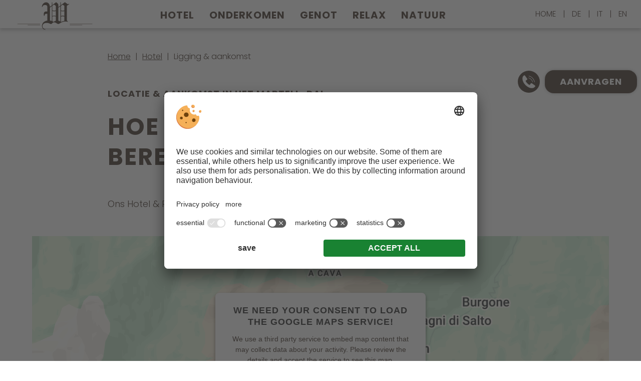

--- FILE ---
content_type: text/html; charset=utf-8
request_url: https://www.waldheim.info/nl/aankomst/
body_size: 8820
content:


<!DOCTYPE html PUBLIC "-//W3C//DTD XHTML 1.0 Transitional//EN" "http://www.w3.org/TR/xhtml1/DTD/xhtml1-transitional.dtd">


<html xmlns="http://www.w3.org/1999/xhtml">

<head>
    <meta name="viewport" content="width=device-width, initial-scale=1.0, maximum-scale=1.0, minimum-scale=1.0, user-scalable=no" />

    
    
        <title>Hoe te bereiken in Val Martello- Hotel Restaurant Waldheim</title>
    <meta name="description" content="Hoe kom ik het beste bij Hotel Restaurant Waldheim? Met onze routebeschrijving! Als u met de bus of trein reist, krijgt u een kleine verrassing!" />
<meta http-equiv="Content-Language" content="nl-nl" />
<meta name="language" content="nl" />
<meta name="robots" content="index,follow, max-image-preview:large, max-snippet:-1, max-video-preview:-1" />
<meta name="classification" content="Tourism" />
<meta name="distribution" content="Global" />
<link rel="shortcut icon" type="image/ico" href="/CustomerData/752/Images/favicon.png"/>
<link rel="canonical" href="https://www.waldheim.info/nl/aankomst/"/>
<link rel="alternate" hreflang="de" href="https://www.waldheim.info/anreise/" />
<link rel="alternate" hreflang="it-it" href="https://www.waldheim.info/it/arrivo/" />
<link rel="alternate" hreflang="en" href="https://www.waldheim.info/en/contact-arrival/" />
<link rel="alternate" hreflang="nl-nl" href="https://www.waldheim.info/nl/aankomst/" />
<link rel="alternate" hreflang="x-default" href="https://www.waldheim.info/anreise/" />
<meta property="og:title" content="Hoe te bereiken in Val Martello- Hotel Restaurant Waldheim" />
<meta name="twitter:title" content="Hoe te bereiken in Val Martello- Hotel Restaurant Waldheim" />
<meta property="og:description" content="Hoe kom ik het beste bij Hotel Restaurant Waldheim? Met onze routebeschrijving! Als u met de bus of trein reist, krijgt u een kleine verrassing!" />
<meta name="twitter:description" content="Hoe kom ik het beste bij Hotel Restaurant Waldheim? Met onze routebeschrijving! Als u met de bus of trein reist, krijgt u een kleine verrassing!" />
<meta property="og:locale" content="nl_NL" />
<meta property="og:type" content="website" />
<meta property="og:url" content="https://www.waldheim.info/nl/aankomst/" />
<meta property="og:site_name" content="waldheim.info" />
<meta property="og:image" content="https://www.waldheim.info/CustomerData/752/Files/Images/hotel/neue-hotelfoto/hotelfoto-von-unten-heller.jpg" />

    <meta http-equiv="Content-Type" content="text/html; charset=utf-8" />
    
    
 
    <link rel="preconnect" href="https://api.usercentrics.eu/"> 
<link rel="preconnect" href="https://app.usercentrics.eu/"> 
<link rel="preconnect" href="https://privacy-proxy.usercentrics.eu/"> 
 
 
    <script id="usercentrics-cmp" src="https://app.usercentrics.eu/browser-ui/latest/loader.js" data-settings-id="YZ2CUph0E" data-language="en" async></script> 

 
<script type="application/javascript" src="https://privacy-proxy.usercentrics.eu/latest/uc-block.bundle.js"></script> 
    
    
    
    
<script class="cmsScript" type="text/javascript">
//<![CDATA[
if(!SiCenter){var SiCenter=function(){};}SiCenter.AppPath='';SiCenter.Language=4;SiCenter.Pid=752;SiCenter.AssetsKey='v=639039214210';SiCenter.EntryId=26620;;SiCenter.CategoryId=0;//]]>
</script>

<link rel="preconnect" href="https://fonts.gstatic.com/" crossorigin />
<link rel="preconnect" href="https://images.simedia.cloud">
    <link rel="preload" href="/CustomerData/752/Scripts/siorganiseimages.js?v=639039214210" as="script">
    <link rel="preload" href="/customerdata/65/styles/fontawesome-5.0.8/css/fontawesome-all.min.css" as="style">
    <script defer type="text/plain" data-usercentrics="Referrer" src="/customerdata/752/scripts/referrer.js"></script>
    <script defer src="/CustomerData/752/Scripts/jq.js"></script>
    <script defer src="/CustomerData/752/Scripts/min/site.js?v=639039214210"></script>
    <link href="/CustomerData/752/Styles/min/site.css?v=639039214210" rel="stylesheet">
    <link media="print" href="/CustomerData/752/Styles/print.css?v=639039214210" rel="stylesheet">
    <!-- Google Tag Manager -->
<script>(function(w,d,s,l,i){w[l]=w[l]||[];w[l].push({'gtm.start':
new Date().getTime(),event:'gtm.js'});var f=d.getElementsByTagName(s)[0],
j=d.createElement(s),dl=l!='dataLayer'?'&l='+l:'';j.async=true;j.src=
'https://www.googletagmanager.com/gtm.js?id='+i+dl;f.parentNode.insertBefore(j,f);
})(window,document,'script','dataLayer','GTM-NXNMW34');</script>
<!-- End Google Tag Manager -->

    <link rel="preload" href="https://fonts.googleapis.com/css?family=Poppins:300,500,700&display=swap" as="style" onload="this.onload=null;this.rel='stylesheet'"/>
    <noscript><link href="https://fonts.googleapis.com/css?family=Poppins:300,500,700&display=swap" rel="stylesheet" type="text/css"/></noscript>
</head>
<body class="cycleSlider">
    <!-- Google Tag Manager (noscript) -->
<noscript><iframe src="https://www.googletagmanager.com/ns.html?id=GTM-NXNMW34"
height="0" width="0" style="display:none;visibility:hidden"></iframe></noscript>
<!-- End Google Tag Manager (noscript) -->

    <div id="globalContainer">
        <form name="aspnetForm" method="post" action="/nl/aankomst/" id="aspnetForm">
<div>
<input type="hidden" name="__VIEWSTATE" id="__VIEWSTATE" value="/[base64]" />
</div>

<div>

	<input type="hidden" name="__VIEWSTATEGENERATOR" id="__VIEWSTATEGENERATOR" value="EF994177" />
</div>
        <div id="ctl00_SiCenter_Layout" class="sc-layout  no-header-image">
	
            <div class="sc-container header" id="ctl00_Header">
<div class="sc-control  sc-language-selector " id="LanguageSelector_8940">
<div class="sc-content" id="LanguageSelector_8940_InnerContent">
<a title="Home" href="/nl/" class="sc-language-selector-homeLink">Home</a><span> | </span><a title="Deutsch" href="https://www.waldheim.info/anreise/">de</a><span> | </span><a title="Italiano" href="https://www.waldheim.info/it/arrivo/">it</a><span> | </span><a title="English" href="https://www.waldheim.info/en/contact-arrival/">en</a></div></div>
<div class="sc-control resContainer " id="Content_8943">
<div class="sc-content" id="Content_8943_InnerContent">
<div class="moMe"><a class="menuButton" href="#resMenu"><span class="bar bar1">&nbsp;</span><span class="bar bar2">&nbsp;</span><span class="bar bar3">&nbsp;</span><i>MEN&Uuml;</i></a></div>
</div></div>
<div class="sc-control logo " id="Content_8942">
<div class="sc-content" id="Content_8942_InnerContent">
<div><a href="/nl/"><img alt="Hotel Waldheim" dynamicimageloading="false" src="/CustomerData/752/Images/grafik/logo.svg" style="width: 200px; height: 95px;" /></a></div>
</div></div>
<div class="sc-control menu " id="Menu_8939">
<ul class="sc-menu">
<li><a href="/nl/gastgezin/" title="Hotel" class="sc-active">Hotel</a><ul class="sc-active"><li><a href="/nl/gastgezin/" title="Gastgezin & geschiedenis">Gastgezin & geschiedenis</a></li><li><a href="/nl/familievakantie-martell-dal/" title="Familievakantie">Familievakantie</a></li><li><a href="/nl/meningen-van-onze-gasten/" title="Beoordelingen">Beoordelingen</a></li><li><a href="/nl/aankomst/" title="Ligging & aankomst " class="sc-active">Ligging & aankomst </a></li></ul></li><li><a href="/nl/kamers-suites/" title="Onderkomen">Onderkomen</a><ul><li><a href="/nl/kamers-suites/" title="Kamers & Suites ">Kamers & Suites </a></li><li><a href="/nl/in-de-prijs-inbegrepen/" title="In de prijs inbegrepen">In de prijs inbegrepen</a></li><li><a href="/nl/aanbiedingen/" title="Aanbiedingen">Aanbiedingen</a></li></ul></li><li><a href="/nl/restaurant-slowfood/" title="Genot ">Genot </a><ul><li><a href="/nl/restaurant-slowfood/" title="Restaurant & Wijnkelder">Restaurant & Wijnkelder</a></li><li><a href="/nl/cadeaubonnen/" title="Cadeaubonnen">Cadeaubonnen</a></li></ul></li><li><a href="/nl/hotel-met-zwembad/" title="Relax">Relax</a><ul><li><a href="/nl/hotel-met-zwembad/" title="Hotel met zwembad & Wellness">Hotel met zwembad & Wellness</a></li></ul></li><li><a href="/nl/wandelen-nationaal-park/" title="Natuur">Natuur</a><ul><li><a href="/nl/wandelen-nationaal-park/" title="Zomer">Zomer</a></li><li><a href="/nl/winter-actief/" title="Winter">Winter</a></li><li><a href="/nl/langlauf-biathlon/" title="Biathloncentrum ">Biathloncentrum </a></li><li><a href="/nl/bezienswaardigheden/" title="Bezienswaardigheden & Events ">Bezienswaardigheden & Events </a></li></ul></li></ul>
</div>
<div class="sc-control requestBtn " id="Content_8941">
<div class="sc-content" id="Content_8941_InnerContent">
<div class="phone"><a title="Tel." href="tel:00390473744545">&nbsp;</a>
<div class="text">+39 0473 744545</div>
</div>

<div class="cta"><a title="Aanvragen" class="button request" href="/nl/aanvragen/">Aanvragen</a><!--a class="button book nd margin" href="/nl/online-boeken/">Boeken </a--></div>
</div></div>
</div>
        
            <div class="sc-container headerContainer image" id="ctl00_HeaderContainer">
<div class="sc-control header-image " id="Content_8948">
<div class="sc-content" id="Content_8948_InnerContent">
<p>&nbsp; &nbsp;&nbsp;</p>
</div></div>
</div>

            <div class="sc-container breadcrumbContainer" id="ctl00_BreadcrumbContainer">
<div class="sc-control " id="Breadcrumb_11133">
<div class="sc-breadcrumb" id="Breadcrumb_11133_InnerContent" itemscope itemtype="https://schema.org/BreadcrumbList">
<span class="sc-breadcrumb-item" itemprop="itemListElement" itemscope itemtype="https://schema.org/ListItem"><a href="/nl/" itemprop="item"><span itemprop="name">Home</span></a><span class="sc-breadcrumb-delimiter">|</span><meta itemprop="position" content="1" /></span><span class="sc-breadcrumb-item" itemprop="itemListElement" itemscope itemtype="https://schema.org/ListItem"><a href="/nl/gastgezin/" itemprop="item"><span itemprop="name">Hotel</span></a><span class="sc-breadcrumb-delimiter">|</span><meta itemprop="position" content="2" /></span><span class="sc-breadcrumb-item" itemprop="itemListElement" itemscope itemtype="https://schema.org/ListItem" ><span itemprop="name">Ligging & aankomst </span><meta itemprop="position" content="3" /></span></div></div>
</div>

            <div class="sc-masterContainer" id="ctl00_MasterContainer">
<div class="sc-control " id="Entry_26620">
<div class="sc-header">
<h1>Locatie & aankomst in het Martell-dal</h1></div><div class="sc-content" id="Entry_26620_InnerContent">
<div class="txt">
<h2>Hoe kunnen jullie ons bereiken&nbsp;&hellip;</h2>

<p>Ons Hotel &amp; Restaurant Waldheim ligt in het idyllische achterste dal van Martell.</p>
</div>

<div class="widthWrapper margin-top-m margin-bottom-m"><iframe allowfullscreen="" frameborder="0" height="450" src="https://www.google.com/maps/embed?pb=!1m18!1m12!1m3!1d2314.10743643451!2d10.7488020291481!3d46.53452917916408!2m3!1f0!2f0!3f0!3m2!1i1024!2i768!4f13.1!3m3!1m2!1s0x4782e4346aa44d5d%3A0xc7b6f5ac23fb1a72!2sHotel%20Restaurant%20Waldheim!5e1!3m2!1sen!2sit!4v1580205722620!5m2!1sen!2sit" style="border:0" width="100%"></iframe></div>

<div class="tabs txt">
<h3>Aankomst met:</h3>

<div data-control=""><button class="active">Openbaar vervoer</button><button>Auto</button><button>Vliegtuig</button><button>Transfer</button></div>

<div data-content="">
<div>
<h3><b>Openbaar vervoer</b></h3>

<p>Ook via de trein en bus is de reis naar ons geen probleem. Met de trein rijden jullie tot station Goldrain, daarna gaat het met de bus naar het hotel.</p>

<ul>
	<li><b>Een extraatje: </b>iedereen, die besluit met het openbaar vervoer te reizen, sturen wij graag van tevoren per post de Vinschgauer Card. Deze gastenkaart geeft recht op gratis gebruik van al het openbaar vervoer in Zuid-Tirol, jullie krijgen ook kortingen bij kabelbanen, musea en vrijetijdsvoorzieningen.</li>
	<li><b>S&uuml;dtirol Transfer (verbindingsshuttle)</b>Voor de laatste kilometers naar het hotel, kunnen jullie ook de nieuwe verbindingsshuttle &bdquo;S&uuml;dtirol Transfer&ldquo; gebruiken. Deze kan online worden geboekt en brengen jullie van het treinstation van Meran rechtstreeks naar het vakantieverblijf &ndash; en weer terug na de vakantie.<br />
	Verdere info: <a href="https://www.suedtiroltransfer.com/" rel="nofollow" target="_blank">www.suedtiroltransfer.com</a></li>
</ul>

<div class="linkWrapper"><a href="https://www.bahn.com/en/view/index.shtml" rel="nofollow" target="_blank" title="German Eisenbahn">German&nbsp;railway</a><br />
<a href="https://www.oebb.at/en/" rel="nofollow" target="_blank" title="Austrian railway">Austrian&nbsp;railway</a><br />
<a href="https://www.trenitalia.com/en.html" rel="nofollow" target="_blank" title="Italian railway">Italian&nbsp;railway</a><br />
<a href="https://www.sbb.ch/en/" rel="nofollow" target="_blank" title="Swiss railway">Swiss&nbsp;railway</a><br />
<a href="https://www.suedtirolmobil.info/en/my-journey/suedtirolmobil-app" rel="nofollow noopener" target="_blank" title="Südtirolmobil app">S&uuml;dtirolmobil app</a><br />
<a href="https://www.insamexpress.it/en/" rel="nofollow" target="_blank" title="Luggage and bike transport service">Luggage and bike transport service</a><br />
<a href="https://www.suedtiroltransfer.com/en/" rel="nofollow" target="_blank" title=" „Südtirol Transfer“">&bdquo;S&uuml;dtirol&nbsp;Transfer&ldquo; - your connection shuttle</a><br />
<a href="http://www.suedtirolmobil.info/en/tickets" rel="nofollow" target="_blank" title="Südtirol Guest Pass">S&uuml;dtirol Guest Pass</a></div>
</div>

<div>
<h3><b>Auto</b></h3>

<p>&hellip; vanaf de Reschenpass: Vanaf de Reschenpass volgen jullie de SS38 tot aan Goldrain (rechts afslaan), vervolgens rijden jullie op de SP90 naar de eerste rotonde, waar jullie rechts afslaan. De weg 14 km volgen. Ons hotel bevindt zich aan de rechterkant.</p>

<p>&hellip; vanaf de Brenner: Vanaf de Brenner rijden jullie richting Bozen, verder naar Meran tot Goldrain. Verlaat dan de rotonde bij de 3e afslag en volg de weg ongeveer 14 km. Hartelijk welkom!<br />
&nbsp;</p>

<div class="linkWrapper"><a href="https://www.viamichelin.com/" rel="nofollow" target="_blank" title="Route planner">Route planner</a><br />
<a href="https://www.greenmobility.bz.it/en/green-mobility/charging-stations/" rel="nofollow" target="_blank" title="charging stations in South Tyrol:">Charging stations in South Tyrol:</a><br />
<a href="http://weather.provinz.bz.it/default.asp" rel="nofollow" target="_blank" title="weather situation">Weather situation</a></div>
</div>

<div>
<h3><b>Vliegtuig</b></h3>

<div class="linkWrapper"><a href="https://www.bolzanoairport.it/en/" rel="nofollow" target="_blank" title="Airport Bozen Dolomiten">Airport Bozen&nbsp;</a><br />
<a href="https://www.munich-airport.de" rel="nofollow" target="_blank" title="Airport München">Airport&nbsp;Munich</a><br />
<a href="https://www.aeroportoverona.it/en/" rel="nofollow" target="_blank" title="Airport Verona">Airport&nbsp;Verona</a><br />
<a href="https://www.innsbruck-airport.com/en" rel="nofollow" target="_blank" title="Airport Innsbruck">Airport&nbsp;Innsbruck</a><br />
<a href="https://www.trevisoairport.it/en/" rel="nofollow" target="_blank" title="Airport Treviso">Airport&nbsp;Treviso</a><br />
<a href="https://www.veniceairport.it/en/" rel="nofollow" target="_blank" title="Airport Venedig">Airport&nbsp;Venedig</a><br />
<a href="https://www.aeroportobrescia.it/en/" rel="nofollow" target="_blank" title="Airport Brescia">Airport&nbsp;Brescia</a><br />
<a href="https://www.milanbergamoairport.it/en/" rel="nofollow" target="_blank" title="Airport Bergamo ">Airport&nbsp;Bergamo</a><br />
<a href="https://www.milanomalpensa-airport.com/en/" rel="nofollow" target="_blank" title="Airport Mailand">Airport&nbsp;Mailand</a><br />
<a href="https://www.altoadigebus.com/" rel="nofollow" target="_blank" title="Südtirol Bus">S&uuml;dtirol&nbsp;Bus</a></div>
</div>

<div>
<h3><b>Transfer</b></h3>

<div class="linkWrapper"><a href="https://www.suedtiroltransfer.com/en/" rel="nofollow" target="_blank" title=" Südtirol Transfer">&bdquo;S&uuml;dtirol&nbsp;Transfer&ldquo; - your connection shuttle</a><br />
<a href="https://www.suedtirol.info/en/information/how-to-get-there/local-transport/discover-south-tyrol-with-a-single-ticket" rel="nofollow" target="_blank" title="One ticket for all of South Tyrol">One ticket for all of South Tyrol</a><br />
<a href="https://www.carsharing.bz.it/en/" rel="nofollow" target="_blank" title="Carsharing Südtirol">Carsharing&nbsp;S&uuml;dtirol</a><br />
<a href="https://www.suedtirolmobil.info/en/my-journey/suedtirolmobil-app" rel="nofollow noopener" target="_blank" title="Südtirolmobil app">S&uuml;dtirolmobil app</a></div>
</div>
</div>
</div>

<div class="imgWrapper  margin-top-l"><img alt="Martell-dal" dynamicimageloading="true"         src="[data-uri]" data-src="/CustomerData/752/Files/Images/hotel/lage-bottom.jpg" style="width: 2000px; height: 843px;" /></div>
</div></div>
</div>

            <div class="sc-container details" id="ctl00_Details">
<div class="sc-control boxes padding-top-xl padding-bottom-xl " id="Content_8950">
<div class="sc-header">
<span>Meer ontdekken&nbsp;...</span></div><div class="sc-content" id="Content_8950_InnerContent">
<div class="boxthemes">
<div>
<p><a href="/nl/wandelen-nationaal-park/"><span class="t2">Actieve vakanties</span><br />
Wandelingen in het Nationaalpark</a></p>
</div>
<a href="/nl/wandelen-nationaal-park/"><img alt="Actieve vakanties" dynamicimageloading="true" src="[data-uri]" data-src="/CustomerData/752/Files/Images/box/aktiv-urlaub.jpg" style="width: 600px; height: 400px;" /></a></div>

<div class="boxthemes"><a href="/nl/kamers-suites/"><img alt="Onderkomen" dynamicimageloading="true" src="[data-uri]" data-src="/CustomerData/752/Files/Images/box/wohnen.jpg" style="width: 600px; height: 400px;" /></a>

<div>
<p><a href="/nl/kamers-suites/"><span class="t2">Onderkomen</span><br />
Onze kamers &amp; suites </a></p>
</div>
</div>

<div class="boxthemes">
<div>
<p><a href="/nl/restaurant-slowfood/"><span class="t2">Presidi Slow Food</span><br />
Ons restaurant in Martell</a></p>
</div>
<a href="/nl/restaurant-slowfood/"><img alt="Presidi Slow Food" dynamicimageloading="true" src="[data-uri]" data-src="/CustomerData/752/Files/Images/box/presidi-slow-food.jpg" style="width: 600px; height: 400px;" /> </a></div>
</div></div>
</div>

            <div class="offers_container padding-top-xl padding-bottom-xl">
                <div class="sc-container offersWrapper" id="ctl00_offersWrapper">
<div class="sc-control offer-teaser-text " id="Content_8952">
<div class="sc-content" id="Content_8952_InnerContent">
<div>
<h2 style="margin-top: 0px; margin-bottom: 0px;">Aanbiedingen</h2>

<p>Op naar vakantiegeluk</p>

<p><a class="button margin-top-xs" href="/nl/aanbiedingen/" title="alle Aanbiedingen">alle Aanbiedingen</a></p>
</div>
<!--div class="newsletter margin-top-l">
<h2 style="margin-bottom: 0px;">Newsletter</h2>

<p>Blijf op de hoogte</p>
</div--></div></div>
<div class="sc-control offersPrev " id="Box_8951">
</div>
</div>

            </div>
            <div class="sc-container footer" id="ctl00_Footer">
<div class="sc-control quickrequest padding-top-l padding-bottom-l " id="Content_8946">
<div class="sc-content" id="Content_8946_InnerContent">
<div class="widthWrapper">
<div class="txt">
<div class="t2" style="margin-bottom: 15px;">Op vakantie</div>

<div class="t3" style="margin-top: 0">Vraag nu vrijblijvend aan!</div>
</div>

<div class="sc-quickInquiry">
<div class="sc-quickformArrival"><label><span>Aankomst</span><input class="sc-arrival" readonly="readonly" type="text" /></label></div>

<div class="sc-quickformDeparture"><label><span>Vertrek</span><input class="sc-departure" readonly="readonly" type="text" /></label></div>

<div class="sc-quickformAdults"><label><span>Volwassenen</span><input readonly="readonly" value="2" /></label>

<div class="sc-selectValuesAdults">&nbsp;</div>
</div>

<div class="sc-quickformChildren"><label><span>Kinderen</span><input readonly="readonly" value="0" /></label>

<div class="sc-selectValuesChildren">&nbsp;</div>
</div>

<div class="sc-quickformSubmit"><button class="button nd" data-target="/nl/aanvragen/" type="button">Verzenden</button></div>
</div>
</div>
</div></div>
<div class="sc-control contact padding-top-l padding-bottom-s " id="Content_8944">
<div class="sc-content" id="Content_8944_InnerContent">
<div class="txt">
<p><img alt="Hotel &amp; Restaurant Waldheim" dynamicimageloading="false" src="/CustomerData/752/Images/grafik/logo.svg" style="width: 250px; height: 119px;" /></p>

<p>Hotel &amp; Restaurant Waldheim | Fam. Mair<br />
St. Maria in der Schmelz 16, I-39020 Martell | Vinschgau - Zuid-Tirol&nbsp;</p>

<p style="font-weight: bold;">Tel.: <a href="tel:00390473744545">+39 0473 744545</a>&nbsp;| <a href="mailto:hotel@waldheim.info">hotel@waldheim.info</a></p>

<p><a class="button margin-top-s margin-bottom-s" href="/nl/aankomst/">Ligging &amp; aankomst</a></p>

<div class="service">
<div class="insta"><a href="https://www.instagram.com/hotelwaldheimmartell/?hl=nl" target="_blank"><span>Instagram</span></a></div>

<div class="facebook"><a href="https://nl-nl.facebook.com/Waldheim16/" target="_blank" title="Facebook"><span>Facebook</span></a></div>

<div><a data-rel="lightcaseWeather" href="/CustomerData/752/weer.htm" title="Weer"><span>Weer</span></a></div>
</div>
</div>
</div></div>
<div class="sc-control partners " id="Content_8945">
<div class="sc-content" id="Content_8945_InnerContent">
<div class="partnerlogos">
<div><a class="latsch" href="https://www.vinschgau.net/nl/latsch-martelltal.html" target="_blank" title="Latsch Martelltal">&nbsp;</a><br />
<a class="martell" href="https://www.martell.it/en/" target="_blank" title="Regionalentwicklungsgenossenschaft Martell 3B">&nbsp;</a><br />
<a class="suedtirol" href="https://www.suedtirol.info/nl/" target="_blank" title="Zuid-Ttirol">&nbsp;</a><br />
<a class="stilfs" href="https://www.parconazionale-stelvio.it/en/stelvio-national-park.html" target="_blank" title="Nationaalpark  Stilfserjoch">&nbsp;</a><br />
<a class="slow" href="https://www.slowfood.it/" target="_blank" title="Slowfood">&nbsp;</a> <a class="gandhof" href="http://www.gandhof.com/" target="_blank" title="Gandhof">&nbsp;</a></div>

<div>
<p><br />
<noscript><style type="text/css">.Details, .offers, .boxes, .footer{opacity:1;}</style></noscript></p>
</div>
</div>
</div></div>
<div class="sc-control editorial " id="Content_8947">
<div class="sc-content" id="Content_8947_InnerContent">
<p><a href="/nl/impressum/" title="Impressum">Impressum</a> | <a href="/nl/privacyverklaring/" title="Datenschutz">Privacy</a> | <a href="javascript:void(0);" onclick="UC_UI.showSecondLayer();" title=" Individual cookie settings"> Individual cookie settings</a> | BTW-Nr. IT01743250217&nbsp;| CIN:&nbsp;IT021049A1JSAG6MP2 | created by <a href="https://www.simedia.com/" rel="nofollow" target="_blank" title="SiMedia.com"><img alt="SiMedia" class="logo-simedia lazyload" data-src="/CustomerData/65/Images/logo-simedia-footer.svg" style="width: 48px; border-width: 0px; border-style: solid; height: 20px;" /></a></p>
<!-- JSON-LD-Markup generiert von Google Strukturierte Daten: Markup-Hilfe --><script type='application/ld+json'>
{
  "@context": "http://schema.org",
  "name": "Hotel Restaurant Waldheim",
  "@type": "Hotel",
  "starRating": {
    "@type": "http://schema.org/Rating",
    "ratingValue": "3"
  },
  "image": "/CustomerData/752/Files/Images/hotel/gastgeber/aussen.jpg",
  "telephone": "+39 0473 744545",
  "email": "hotel@waldheim.info",
  "address": {
    "@type": "PostalAddress",
    "streetAddress": "St. Maria in der Schmelz 16",
    "addressLocality": "Martell",
    "addressRegion": "Zuid-Tirol",
    "addressCountry": "Italië",
    "postalCode": "39020"
  }
}
</script></div></div>
</div>

            <br style="clear: both;" />
        
</div>
        </form>
    </div>
                <script src="/CustomerData/752/Scripts/siorganiseimages.js?v=639039214210"></script>
                <script defer src="/CustomerData/752/Scripts/min/site-footer.js?v=639039214210"></script>
</body>
</html>


--- FILE ---
content_type: text/html; charset=utf-8
request_url: https://www.waldheim.info/
body_size: 9029
content:


<!DOCTYPE html PUBLIC "-//W3C//DTD XHTML 1.0 Transitional//EN" "http://www.w3.org/TR/xhtml1/DTD/xhtml1-transitional.dtd">


<html xmlns="http://www.w3.org/1999/xhtml" lang="de" xml:lang="de">

<head>
    <meta name="viewport" content="width=device-width, initial-scale=1.0, maximum-scale=1.0, minimum-scale=1.0, user-scalable=no" />

    
    
        <title>Hotel Waldheim im Martelltal | Euer 3* Hotel im Vinschgau</title>
    <meta name="description" content="Das 3* Hotel Waldheim befindet sich im Martelltal, umgeben vom Fichtenwald & der unberührten Natur des Nationalparks Stilfserjoch im Vinschgau." />
<meta http-equiv="Content-Language" content="de" />
<meta name="language" content="de" />
<meta name="robots" content="index,follow, max-image-preview:large, max-snippet:-1, max-video-preview:-1" />
<meta name="classification" content="Tourism" />
<meta name="distribution" content="Global" />
<link rel="shortcut icon" type="image/ico" href="/CustomerData/752/Images/favicon.png"/>
<link rel="canonical" href="https://www.waldheim.info/"/>
<link rel="alternate" hreflang="de" href="https://www.waldheim.info/" />
<link rel="alternate" hreflang="it-it" href="https://www.waldheim.info/it/" />
<link rel="alternate" hreflang="en" href="https://www.waldheim.info/en/" />
<link rel="alternate" hreflang="nl-nl" href="https://www.waldheim.info/nl/" />
<link rel="alternate" hreflang="x-default" href="https://www.waldheim.info/" />
<meta property="og:title" content="Hotel Waldheim im Martelltal | Euer 3* Hotel im Vinschgau" />
<meta name="twitter:title" content="Hotel Waldheim im Martelltal | Euer 3* Hotel im Vinschgau" />
<meta property="og:description" content="Das 3* Hotel Waldheim befindet sich im Martelltal, umgeben vom Fichtenwald & der unberührten Natur des Nationalparks Stilfserjoch im Vinschgau." />
<meta name="twitter:description" content="Das 3* Hotel Waldheim befindet sich im Martelltal, umgeben vom Fichtenwald & der unberührten Natur des Nationalparks Stilfserjoch im Vinschgau." />
<meta property="og:locale" content="de_DE" />
<meta property="og:type" content="website" />
<meta property="og:url" content="https://www.waldheim.info/" />
<meta property="og:site_name" content="waldheim.info" />
<meta property="og:image" content="https://www.waldheim.info/CustomerData/752/Files/Images/hotel/neue-hotelfoto/hotelfoto-von-unten-heller.jpg" />

    <meta http-equiv="Content-Type" content="text/html; charset=utf-8" />
    
    
 
    <link rel="preconnect" href="https://api.usercentrics.eu/"> 
<link rel="preconnect" href="https://app.usercentrics.eu/"> 
 
 
    <script id="usercentrics-cmp" src="https://app.usercentrics.eu/browser-ui/latest/loader.js" data-settings-id="YZ2CUph0E" data-language="de" async></script> 


    
    
    
<script class="cmsScript" type="text/javascript">
//<![CDATA[
if(!SiCenter){var SiCenter=function(){};}SiCenter.AppPath='/';SiCenter.Language=1;SiCenter.Pid=752;SiCenter.AssetsKey='v=639039214210';SiCenter.EntryId=26607;;SiCenter.CategoryId=0;//]]>
</script>

<link rel="preconnect" href="https://fonts.gstatic.com/" crossorigin />
<link rel="preconnect" href="https://images.simedia.cloud">
    <link rel="preload" href="/CustomerData/752/Scripts/siorganiseimages.js?v=639039214210" as="script">
    <link rel="preload" href="/customerdata/65/styles/fontawesome-5.0.8/css/fontawesome-all.min.css" as="style">
    <script defer type="text/plain" data-usercentrics="Referrer" src="/customerdata/752/scripts/referrer.js"></script>
    <script defer src="/CustomerData/752/Scripts/jq.js"></script>
    <script defer src="/CustomerData/752/Scripts/min/site.js?v=639039214210"></script>
    <link href="/CustomerData/752/Styles/min/site.css?v=639039214210" rel="stylesheet">
    <link media="print" href="/CustomerData/752/Styles/print.css?v=639039214210" rel="stylesheet">
    <!-- Google Tag Manager -->
<script>(function(w,d,s,l,i){w[l]=w[l]||[];w[l].push({'gtm.start':
new Date().getTime(),event:'gtm.js'});var f=d.getElementsByTagName(s)[0],
j=d.createElement(s),dl=l!='dataLayer'?'&l='+l:'';j.async=true;j.src=
'https://www.googletagmanager.com/gtm.js?id='+i+dl;f.parentNode.insertBefore(j,f);
})(window,document,'script','dataLayer','GTM-NXNMW34');</script>
<!-- End Google Tag Manager -->

<link rel="preload" href="https://fonts.googleapis.com/css?family=Poppins:300,500,700&display=swap" as="style" onload="this.onload=null;this.rel='stylesheet'"/>
<noscript><link href="https://fonts.googleapis.com/css?family=Poppins:300,500,700&display=swap" rel="stylesheet" type="text/css"/></noscript>
</head>
<body  class="cycleSlider">
    <!-- Google Tag Manager (noscript) -->
<noscript><iframe src="https://www.googletagmanager.com/ns.html?id=GTM-NXNMW34"
height="0" width="0" style="display:none;visibility:hidden"></iframe></noscript>
<!-- End Google Tag Manager (noscript) -->

    <div id="globalContainer">
        <form name="aspnetForm" method="post" action="/" id="aspnetForm">
<div>
<input type="hidden" name="__VIEWSTATE" id="__VIEWSTATE" value="/[base64]/eg2HqnG8" />
</div>

<div>

	<input type="hidden" name="__VIEWSTATEGENERATOR" id="__VIEWSTATEGENERATOR" value="EF994177" />
</div>
            <div id="ctl00_SiCenter_Layout" class="sc-layout  home">
	
            <div class="sc-container header" id="ctl00_Header">
<div class="sc-control  sc-language-selector " id="LanguageSelector_8940">
<div class="sc-content" id="LanguageSelector_8940_InnerContent">
<a title="Home" href="/" class="sc-language-selector-homeLink sc-active">Home</a><span> | </span><a title="Italiano" href="https://www.waldheim.info/it/">it</a><span> | </span><a title="English" href="https://www.waldheim.info/en/">en</a><span> | </span><a title="Vlaams" href="https://www.waldheim.info/nl/">nl</a></div></div>
<div class="sc-control resContainer " id="Content_8943">
<div class="sc-content" id="Content_8943_InnerContent">
<div class="moMe"><a class="menuButton" href="#resMenu"><span class="bar bar1">&nbsp;</span><span class="bar bar2">&nbsp;</span><span class="bar bar3">&nbsp;</span><i>MEN&Uuml;</i></a></div>
</div></div>
<div class="sc-control logo " id="Content_8942">
<div class="sc-content" id="Content_8942_InnerContent">
<div><a href="/"><img alt="Hotel Waldheim" dynamicimageloading="false" src="/CustomerData/752/Images/grafik/logo.svg" style="width: 200px; height: 95px;" /></a></div>
</div></div>
<div class="sc-control menu " id="Menu_8939">
<ul class="sc-menu">
<li><a href="/gastgeber/" title="Hotel">Hotel</a><ul><li><a href="/gastgeber/" title="Gastgeber & Geschichte">Gastgeber & Geschichte</a></li><li><a href="/familienurlaub-martelltal/" title="Familienurlaub">Familienurlaub</a></li><li><a href="/gaestestimmen/" title="Bewertungen">Bewertungen</a></li><li><a href="/social-wall/" title="Social Wall">Social Wall</a></li><li><a href="/anreise/" title="Lage & Anreise">Lage & Anreise</a></li></ul></li><li><a href="/zimmer-suiten/" title="Wohnen">Wohnen</a><ul><li><a href="/zimmer-suiten/" title="Zimmer & Suiten">Zimmer & Suiten</a></li><li><a href="/inklusivleistungen/" title="Inklusivleistungen">Inklusivleistungen</a></li><li><a href="/angebote/" title="Angebote">Angebote</a></li></ul></li><li><a href="/restaurant-slowfood/" title="Genuss">Genuss</a><ul><li><a href="/restaurant-slowfood/" title="Restaurant & Weinkeller">Restaurant & Weinkeller</a></li><li><a href="/gutscheine/" title="Gutscheine">Gutscheine</a></li></ul></li><li><a href="/hotel-mit-pool/" title="Relax">Relax</a><ul><li><a href="/hotel-mit-pool/" title="Hotel mit Pool & Wellness ">Hotel mit Pool & Wellness </a></li><li><a href="/massagen-day-spa/" title="Verwöhnmomente">Verwöhnmomente</a></li></ul></li><li><a href="/wandern-nationalpark/" title="Naturerlebnisse">Naturerlebnisse</a><ul><li><a href="/wandern-nationalpark/" title="Sommer">Sommer</a></li><li><a href="/winter-aktiv/" title="Winter">Winter</a></li><li><a href="/langlauf-biathlon/" title="Langlaufen & Biathlon">Langlaufen & Biathlon</a></li><li><a href="/sehenswertes/" title="Sehenswertes & Events ">Sehenswertes & Events </a></li></ul></li></ul>
</div>
<div class="sc-control requestBtn " id="Content_8941">
<div class="sc-content" id="Content_8941_InnerContent">
<div class="phone"><a title="Telefon" href="tel:00390473744545">&nbsp;</a>
<div class="text">+39 0473 744545</div>
</div>

<div class="cta"><a title="Anfragen" class="button request" href="/anfragen/">anfragen</a><!--a class="button book nd margin" href="/online-buchen/">buchen</a--></div>
</div></div>
</div>
        
            <div class="sc-container headerContainer image" id="ctl00_HeaderContainer">
<div class="sc-control header-image " id="Content_8948">
<div class="sc-content" id="Content_8948_InnerContent">
<div class="imgFullSize" data-slideshowcollection="test1">
<span id="ctl00_temp_Content_8948_0" data-imgratio="16:9"><div id="ctl00_ctl02" class="sc-slideshow">
<img src="data:image/svg+xml;charset=utf8,%3Csvg%20width='16'%20height='9'%20xmlns='http://www.w3.org/2000/svg'%3E%3C/svg%3E" data-src='/CustomerData/752/Files/Images/home/slider/hotel-waldheim-martell_header_winter_skitouren01.jpg' alt='Skitouren in Martell' title='' class='sc-slideshow-slide' dynamicimageloading='true' /><img src="data:image/svg+xml;charset=utf8,%3Csvg%20width='16'%20height='9'%20xmlns='http://www.w3.org/2000/svg'%3E%3C/svg%3E" data-src='/CustomerData/752/Files/Images/home/slider/hotel-waldheim-martell_header_winter_langlaufen02.jpg' alt='Langlaufen in Martell' title='' class='sc-slideshow-slide' dynamicimageloading='true' style='display:none;'/><img src="data:image/svg+xml;charset=utf8,%3Csvg%20width='16'%20height='9'%20xmlns='http://www.w3.org/2000/svg'%3E%3C/svg%3E" data-src='/CustomerData/752/Files/Images/home/slider/hotel-waldheim-martell_header_winter_familienurlaub00.jpg' alt='Familien mit Kinder beim Rodeln' title='' class='sc-slideshow-slide' dynamicimageloading='true' style='display:none;'/><img src="data:image/svg+xml;charset=utf8,%3Csvg%20width='16'%20height='9'%20xmlns='http://www.w3.org/2000/svg'%3E%3C/svg%3E" data-src='/CustomerData/752/Files/Images/home/slider/hotel-waldheim-martell_header_winter_familie04.jpg' alt='Gastgeberfamilie' title='' class='sc-slideshow-slide' dynamicimageloading='true' style='display:none;'/></div>
</span>
</div>

<div class="mobileImage">
<span id="ctl00_temp_Content_8948_1" data-imgratio="9:16"><div id="ctl00_ctl03" class="sc-slideshow">
<img src="data:image/svg+xml;charset=utf8,%3Csvg%20width='16'%20height='9'%20xmlns='http://www.w3.org/2000/svg'%3E%3C/svg%3E" data-src='/CustomerData/752/Files/Images/home/slider-mobil/hotel-waldheim-martell_header_winter08.jpg' alt='Skitouren in Martell' title='' class='sc-slideshow-slide' dynamicimageloading='true' /><img src="data:image/svg+xml;charset=utf8,%3Csvg%20width='16'%20height='9'%20xmlns='http://www.w3.org/2000/svg'%3E%3C/svg%3E" data-src='/CustomerData/752/Files/Images/home/slider-mobil/hotel-waldheim-martell_header_winter09.jpg' alt='Langlaufen in Martell' title='' class='sc-slideshow-slide' dynamicimageloading='true' style='display:none;'/><img src="data:image/svg+xml;charset=utf8,%3Csvg%20width='16'%20height='9'%20xmlns='http://www.w3.org/2000/svg'%3E%3C/svg%3E" data-src='/CustomerData/752/Files/Images/home/slider-mobil/hotel-waldheim-martell_header_winter06.jpg' alt='Die Gastgeber vom Hotel Waldheim' title='' class='sc-slideshow-slide' dynamicimageloading='true' style='display:none;'/><img src="data:image/svg+xml;charset=utf8,%3Csvg%20width='16'%20height='9'%20xmlns='http://www.w3.org/2000/svg'%3E%3C/svg%3E" data-src='/CustomerData/752/Files/Images/home/slider-mobil/hotel-waldheim-martell_header_winter10.jpg' alt='Biathlon in Martell' title='' class='sc-slideshow-slide' dynamicimageloading='true' style='display:none;'/></div>
</span>
</div>

<div class="arrowDown">&nbsp;</div>
</div></div>
</div>
        
            <div class="sc-container breadcrumbContainer" id="ctl00_BreadcrumbContainer">
</div>

            <div class="sc-masterContainer" id="ctl00_MasterContainer">
<div class="sc-control " id="Entry_26607">
<div class="sc-header">
<h1>Euer 3 Sterne Hotel Waldheim im&nbsp;Martelltal - Vinschgau</h1></div><div class="sc-content" id="Entry_26607_InnerContent">
<div class="fullWidth mountains">
<div class="txt">
<h2>R&uuml;ckzugsort &amp; Ruheoase: Eins mit der&nbsp;Natur</h2>

<p><b>Im Martelltal, so sagt man, ticken die Uhren noch anders: Stiller, sanfter und mit&nbsp;Bedacht. </b><br />
Und genau so f&uuml;hlt es sich auch an. Auf dem Weg zu unserem Hotel Restaurant Waldheim in Martell, lasst ihr die belebten Stra&szlig;en des <b>Vinschgau </b>hinter euch. Die Atmosph&auml;re ver&auml;ndert sich, das besondere Flair des <b>Nationalpark Stilfserjoch</b> wird sp&uuml;rbar, mit allen&nbsp;Sinnen<b>.</b></p>

<hr />
<p><b>Ihr seid der Natur so nah, wie schon lange nicht&nbsp;mehr.</b><br />
Als eines der letzten Alpent&auml;ler ohne Aufstiegsanlagen verzaubert das Martelltal mit <b>unber&uuml;hrten Landschaften</b>, Sommer wie Winter. Naturerlebnisse das ganze Jahr &uuml;ber. <em>Und mittendrin, wir. Und&nbsp;ihr.</em><br />
Euer Urlaubszuhause, unser <b>Hotel Restaurant Waldheim</b>, befindet sich im Naturschutzgebiet, eingerahmt von einem dichten Fichtenwald und vielen Aktivabenteuern, die darauf warten entdeckt zu&nbsp;werden.&nbsp;</p>

<p class="green"><em>Urlaub im Martelltal. Ein ganz neues Lebensgef&uuml;hl&nbsp;&hellip; </em></p>

<p>Eure Gastgeber<br />
Erika, Alexander &amp; Hermann&nbsp;</p>
</div>
</div>

<div class="fullWidth inner-slideshow margin-top-l">
<span id="ctl00_temp_Entry_26607_0" data-imgratio="6:4" data-sigallery="innerImages"><div id="ctl00_ctl04" class="sc-slideshow">
<img src="data:image/svg+xml;charset=utf8,%3Csvg%20width='16'%20height='9'%20xmlns='http://www.w3.org/2000/svg'%3E%3C/svg%3E" data-src='/CustomerData/752/Files/Images/home/weinlkeller.jpg' alt='Weinkeller' title='' class='sc-slideshow-slide' dynamicimageloading='true' /><img src="data:image/svg+xml;charset=utf8,%3Csvg%20width='16'%20height='9'%20xmlns='http://www.w3.org/2000/svg'%3E%3C/svg%3E" data-src='/CustomerData/752/Files/Images/home/hotel-waldheim-martell_home_winter13.jpg' alt='Hotel Waldheim mit Winterkulisse' title='' class='sc-slideshow-slide' dynamicimageloading='true' style='display:none;'/><img src="data:image/svg+xml;charset=utf8,%3Csvg%20width='16'%20height='9'%20xmlns='http://www.w3.org/2000/svg'%3E%3C/svg%3E" data-src='/CustomerData/752/Files/Images/home/hotel-waldheim-martell_home_winter11.jpg' alt='Langlaufen in der Wintersonne' title='' class='sc-slideshow-slide' dynamicimageloading='true' style='display:none;'/><img src="data:image/svg+xml;charset=utf8,%3Csvg%20width='16'%20height='9'%20xmlns='http://www.w3.org/2000/svg'%3E%3C/svg%3E" data-src='/CustomerData/752/Files/Images/home/hotel-waldheim-martell_home_winter12.jpg' alt='Schneeschuhwanderer im Tiefschnee' title='' class='sc-slideshow-slide' dynamicimageloading='true' style='display:none;'/></div>
</span>
</div>

<div class="fullWidth highlights padding-top-xl padding-bottom-xl">
<div class="txt">
<p class="t2" style="margin-top: 0;">Highlights im Hotel Restaurant Waldheim</p>

<div class="column margin-top-m">
<ul class="tree">
	<li><b>Ankommen:</b> Begr&uuml;&szlig;ungserdbeerbecher im Sommer, Willkommens-Erdbeerhugo im&nbsp;Winter</li>
	<li><b>Staunen</b>: Alleinstehendes Hotel mitten im Naturschutzpark&nbsp;Stilfserjoch</li>
	<li><b>Genie&szlig;en</b>: Genuss-Halbpension, eigenes renommiertes Restaurant mit&nbsp;Slow-Food</li>
	<li><b>Verkosten</b>: Eigener Weinkeller mit Degustationsevents</li>
	<li><b>Tr&auml;umen</b>: Saunen &amp; Rooftop-Panoramapool mit &Uuml;berdachungsm&ouml;glichkeit</li>
	<li><b>Winter-Aktiv</b>: Gef&uuml;hrte Schneeschuhwanderungen, Kostenloser Verleih von Schneeschuhen und Langlaufausr&uuml;stung, Langlauflehrer im&nbsp;Haus</li>
	<li><b>Somme</b>r<b>-Aktiv:</b> Gef&uuml;hrte Wanderungen im Nationalpark, Kostenloser Verleih von Wanderst&ouml;cken</li>
	<li><b>Ideale Lage:</b> Loipe &amp; Wanderungen starten vor der Haust&uuml;r, Bushaltestelle vor&nbsp;Hotel</li>
	<li><b>Gut unterwegs:</b> Kostenlose Vinschgau&nbsp;Card&nbsp;(Mai bis Oktober)</li>
</ul>
</div>
</div>
</div>

<div class="fullWidth nachhaltig padding-top-l padding-bottom-l">
<div class="txt ">
<p><img alt="Nachhaltigkeit" dynamicimageloading="true" src="[data-uri]" data-src="/CustomerData/752/Images/nachhaltig.png" style="width: 100px; height: 100px;" /></p>

<p>Unsere Liebe zur Natur &amp; Umwelt wurde ausgezeichnet!<br />
Ab sofort d&uuml;rfen wir uns als<b> Nationalparkhotel </b>bezeichnen und uns &uuml;ber unsere Nachhaltigkeitsquote von 96,26&nbsp;%&nbsp;freuen!</p>
</div>
</div>

<div class="fullWidth  padding-top-l padding-bottom-l">
<div class="txt quote">
<p>Aus einer &Uuml;bernachtung wurden 9 Tage, weil Hotel und Umgebung so viel bieten. G&auml;ste sind in der Regel &quot;Wiederholungst&auml;ter&quot;. War ein paar Wochen sp&auml;ter nochmal eine Woche da, komme bestimmt wieder!!!</p>
<span>M. (HolidayCheck)</span></div>
</div>

<div class="imgWrapper"><img alt="Alleinstehendes Hotel mitten im Naturschutzpark Stilfserjoch" dynamicimageloading="true" src="[data-uri]" data-src="/CustomerData/752/files/Images/hotel/neue-hotelfoto/rezeption.jpg" style="width: 2100px; height: 1037px;" /></div>
</div></div>
</div>

            <div class="sc-container details" id="ctl00_Details">
<div class="sc-control boxes padding-top-xl padding-bottom-xl " id="Content_8950">
<div class="sc-header">
<span>Mehr entdecken&nbsp;...</span></div><div class="sc-content" id="Content_8950_InnerContent">
<div class="boxthemes">
<div>
<p><a href="/wandern-nationalpark/"><span class="t2">Aktiv Urlaub</span><br />
Wandern im Nationalpark Stilfserjoch</a></p>
</div>
<a href="/wandern-nationalpark/"><img alt="Aktiv Urlaub" dynamicimageloading="true" src="[data-uri]" data-src="/CustomerData/752/Files/Images/box/aktiv-urlaub.jpg" style="width: 600px; height: 400px;" /></a></div>

<div class="boxthemes"><a href="/zimmer-suiten/"><img alt="Wohnen" dynamicimageloading="true" src="[data-uri]" data-src="/CustomerData/752/Files/Images/box/wohnen.jpg" style="width: 600px; height: 400px;" /></a>

<div>
<p><a href="/zimmer-suiten/"><span class="t2">Wohnen</span><br />
Unsere Zimmer &amp; Suiten</a></p>
</div>
</div>

<div class="boxthemes">
<div>
<p><a href="/restaurant-slowfood/"><span class="t2">Presidi Slow Food</span><br />
Unser Restaurant in Martell</a></p>
</div>
<a href="/restaurant-slowfood/"><img alt="Unser Restaurant" dynamicimageloading="true" src="[data-uri]" data-src="/CustomerData/752/Files/Images/box/presidi-slow-food.jpg" style="width: 600px; height: 400px;" /> </a></div>
</div></div>
</div>

            <div class="offers_container padding-top-xl padding-bottom-xl">
                <div class="sc-container offersWrapper" id="ctl00_offersWrapper">
<div class="sc-control offer-teaser-text " id="Content_8952">
<div class="sc-content" id="Content_8952_InnerContent">
<div>
<h2 style="margin-top: 0px; margin-bottom: 0px;">Angebote</h2>

<p>Ab ins Urlaubsgl&uuml;ck</p>

<p><a class="button margin-top-xs" href="/angebote/" title="alle Angebote">alle Angebote</a></p>
</div>

<div class="newsletter margin-top-l">
<h2 style="margin-bottom: 0px;">Newsletter</h2>

<p>Bleiben Sie auf dem Laufenden</p>

<div><iframe title="Newsletter" class="lazyload" data-src="/CustomerData/752/newsletter-de.htm" height="100%" id="fq" style="border: 0px; max-width: 400px;" width="100%"></iframe></div>
</div>
</div></div>
<div class="sc-control offersPrev " id="Box_8951">
<div class="sc-control-box" data-id="30020"><h2>
<a href="/winterkennenlernwoche-im-waldheim/">
Langlauf & Genusswoche</a></h2><div class="sc-content" id="Box_8951_InnerContent">
<div class="offertext de">
<p><b>10.01. - 17.01.2026</b><br />
&nbsp;</p>

<p>ab 850,00&nbsp;Euro f&uuml;r 7 Tage<br />
im DZ pro Person mit Genie&szlig;erhalbpension</p>
</div>

<div class="imgHolder"><img alt="Schneevergnügen" dynamicimageloading="true"  src="[data-uri]" data-src="/CustomerData/752/files/Images/angebote/martell_langlaufen-86.jpg" style="width: 1200px; height: 800px;" /></div>
</div><div class="sc-readMore">
<a href="/winterkennenlernwoche-im-waldheim/">zum Angebot <i class="fas fa-angle-right"></i></a></div></div><div class="sc-control-box" data-id="34291"><h2>
<a href="/winterkennenlerntage/">
Wintererlebnis im Waldheim</a></h2><div class="sc-content" id="Box_8951_InnerContent">
<div class="offertext de">
<p><b>08.02.bis 12.02.2026 - 22.02. bis 26.02.2026 - 01.03. bis 05.03.2026&nbsp;</b></p>

<p><b>ab 444,00&nbsp;Euro</b><br />
f&uuml;r 4 Tage im DZ pro Person mit Genie&szlig;erhalbpension</p>
</div>

<div class="imgHolder"><img alt="Winterkennenlerntage im Waldheim" dynamicimageloading="true"  src="[data-uri]" data-src="/CustomerData/752/Files/Images/angebote/winterkennenlerntage.jpg" style="width: 2100px; height: 967px;" /></div>
</div><div class="sc-readMore">
<a href="/winterkennenlerntage/">zum Angebot <i class="fas fa-angle-right"></i></a></div></div></div>
</div>

            </div>
            <div class="sc-container footer" id="ctl00_Footer">
<div class="sc-control quickrequest padding-top-l padding-bottom-l " id="Content_8946">
<div class="sc-content" id="Content_8946_InnerContent">
<div class="widthWrapper">
<div class="txt">
<div class="t2" style="margin-bottom: 15px;">Ab in den Urlaub</div>

<div class="t3" style="margin-top: 0">Jetzt unverbindlich anfragen!</div>
</div>
<div class="sc-quickInquiry">
<div class="sc-quickformArrival"><label><span>Anreise</span><input class="sc-arrival" readonly="readonly" type="text" /></label></div>

<div class="sc-quickformDeparture"><label><span>Abreise</span><input class="sc-departure" readonly="readonly" type="text" /></label></div>

<div class="sc-quickformAdults"><label><span>Erwachsene</span><input readonly="readonly" value="2" /></label>

<div class="sc-selectValuesAdults">&nbsp;</div>
</div>

<div class="sc-quickformChildren"><label><span>Kinder</span><input readonly="readonly" value="0" /></label>

<div class="sc-selectValuesChildren">&nbsp;</div>
</div>

<div class="sc-quickformSubmit"><button class="button nd" data-target="/anfragen/" type="button">Senden</button></div>
</div></div>
</div></div>
<div class="sc-control contact padding-top-l padding-bottom-s " id="Content_8944">
<div class="sc-content" id="Content_8944_InnerContent">
<div class="txt">
<p><img alt="Hotel &amp; Restaurant Waldheim" dynamicimageloading="false" src="/CustomerData/752/Images/grafik/logo.svg" style="width: 250px; height: 119px;" /></p>

<p>Hotel &amp; Restaurant Waldheim | Fam. Mair<br />
St. Maria in der Schmelz 16, I-39020 Martell | Vinschgau - S&uuml;dtirol&nbsp;</p>

<p style="font-weight: bold;">Tel.: <a href="tel:00390473744545">+39 0473 744545</a>&nbsp;| <a href="mailto:hotel@waldheim.info">hotel@waldheim.info</a></p>

<p><a class="button margin-top-s margin-bottom-s" href="/anreise/">Lage &amp; Anreise</a></p>

<div class="service  ">
<div class="insta"><a href="https://www.instagram.com/hotelwaldheimmartell/?hl=de" target="_blank"><span>Instagram</span></a></div>

<div class="facebook"><a href="https://de-de.facebook.com/Waldheim16/" target="_blank" title="Facebook&nbsp;"><span>Facebook</span></a></div>

<div><a data-rel="lightcaseWeather" href="/CustomerData/752/wetter.htm" title="Meteo&nbsp;"><span>Wetter</span></a></div>
</div>

</div>
</div></div>
<div class="sc-control partners " id="Content_8945">
<div class="sc-content" id="Content_8945_InnerContent">
<div class="partnerlogos">
<div><a class="latsch" href="https://www.vinschgau.net/de/latsch-martelltal.html" target="_blank" title="Latsch Martelltal">&nbsp;</a><br />
<a class="martell" href="https://www.martell.it/" target="_blank" title="Regionalentwicklungsgenossenschaft Martell 3B">&nbsp;</a><br />
<a class="suedtirol" href="https://www.suedtirol.info/de/" target="_blank" title="Südtirol">&nbsp;</a><br />
<a class="stilfs" href="https://www.nationalpark-stelvio.it/de/nationalpark-stilfserjoch.html" target="_blank" title="Nationalpark Stilfserjoch">&nbsp;</a><br />
<a class="slow" href="https://www.slowfood.it/" target="_blank" title="Slowfood">&nbsp;</a> <a class="gandhof" href="http://www.gandhof.com/" target="_blank" title="Gandhof">&nbsp;</a></div>

<div>
<p><br />
<noscript><style type="text/css">.Details, .offers, .boxes, .footer{opacity:1;}</style></noscript></p>
</div>
</div>
</div></div>
<div class="sc-control editorial " id="Content_8947">
<div class="sc-content" id="Content_8947_InnerContent">
<p><a href="/impressum/" title="Impressum">Impressum</a> | <a href="/datenschutz/" title="Datenschutz">Datenschutz</a> | <a href="javascript:void(0);" onclick="UC_UI.showSecondLayer();" title="Individuelle Cookie-Einstellungen">Individuelle Cookie-Einstellungen</a> | MwSt.-Nr. IT01743250217 | CIN:&nbsp;IT021049A1JSAG6MP2 | created by <a href="https://www.simedia.com/" rel="nofollow" target="_blank" title="SiMedia.com"><img alt="SiMedia" class="logo-simedia lazyload" data-src="/CustomerData/65/Images/logo-simedia-footer.svg" style="width: 48px; border-width: 0px; border-style: solid; height: 20px;" /></a></p>
<!-- JSON-LD-Markup generiert von Google Strukturierte Daten: Markup-Hilfe --><script type='application/ld+json'>
{
  "@context": "http://schema.org",
  "name": "Hotel Restaurant Waldheim",
  "@type": "Hotel",
  "starRating": {
    "@type": "http://schema.org/Rating",
    "ratingValue": "3"
  },
  "image": "/CustomerData/752/Files/Images/hotel/gastgeber/aussen.jpg",
  "telephone": "+39 0473 744545",
  "email": "hotel@waldheim.info",
  "address": {
    "@type": "PostalAddress",
    "streetAddress": "St. Maria in der Schmelz 16",
    "addressLocality": "Martell",
    "addressRegion": "Südtirol",
    "addressCountry": "Italien",
    "postalCode": "39020"
  }
}
</script></div></div>
</div>

            <br style="clear: both;" />
        
</div>
        </form>
    </div>
        <script src="/CustomerData/752/Scripts/siorganiseimages.js?v=639039214210"></script>
        <script defer src="/CustomerData/752/Scripts/min/site-footer.js?v=639039214210"></script>
</body>
</html>


--- FILE ---
content_type: text/css
request_url: https://www.waldheim.info/CustomerData/752/Styles/min/site.css?v=639039214210
body_size: 31559
content:
@import url("/customerdata/65/styles/fontawesome-5.0.8/css/fontawesome-all.min.css");.mm-hidden{display:none!important}.mm-wrapper{overflow-x:hidden;position:relative}.mm-menu,.mm-panels,.mm-panels>.mm-panel{margin:0;position:absolute;left:0;right:0;top:0;bottom:0;z-index:0}.mm-menu{box-sizing:border-box;background:inherit;display:block;overflow:hidden;padding:0}.mm-panel{-webkit-transition:-webkit-transform .4s ease;-moz-transition:-moz-transform .4s ease;-ms-transition:-ms-transform .4s ease;-o-transition:-o-transform .4s ease;transition:transform .4s ease;-webkit-transform:translate3d(100%,0,0);-moz-transform:translate3d(100%,0,0);-ms-transform:translate3d(100%,0,0);-o-transform:translate3d(100%,0,0);transform:translate3d(100%,0,0)}.mm-panel.mm-opened{-webkit-transform:translate3d(0%,0,0);-moz-transform:translate3d(0%,0,0);-ms-transform:translate3d(0%,0,0);-o-transform:translate3d(0%,0,0);transform:translate3d(0%,0,0)}.mm-panel.mm-subopened{-webkit-transform:translate3d(-30%,0,0);-moz-transform:translate3d(-30%,0,0);-ms-transform:translate3d(-30%,0,0);-o-transform:translate3d(-30%,0,0);transform:translate3d(-30%,0,0)}.mm-panel.mm-highest{z-index:1}.mm-panels,.mm-panels>.mm-panel{background:inherit;border-color:inherit}.mm-panels>.mm-panel{background:inherit;border-color:inherit;-webkit-overflow-scrolling:touch;overflow:scroll;overflow-x:hidden;overflow-y:auto;box-sizing:border-box;padding:0 20px}.mm-panels>.mm-panel.mm-hasnavbar{padding-top:40px}.mm-panels>.mm-panel:before,.mm-panels>.mm-panel:after{content:'';display:block;height:20px}.mm-vertical .mm-panel{-webkit-transform:none!important;-moz-transform:none!important;-ms-transform:none!important;-o-transform:none!important;transform:none!important}.mm-vertical .mm-listview .mm-panel,.mm-listview .mm-vertical .mm-panel{display:none;padding:10px 0 10px 10px}.mm-vertical .mm-listview .mm-panel .mm-listview>li:last-child:after,.mm-listview .mm-vertical .mm-panel .mm-listview>li:last-child:after{border-color:transparent}.mm-vertical li.mm-opened>.mm-panel,li.mm-vertical.mm-opened>.mm-panel{display:block}.mm-vertical .mm-listview>li>.mm-next,.mm-listview>li.mm-vertical>.mm-next{height:40px;bottom:auto}.mm-vertical .mm-listview>li>.mm-next:after,.mm-listview>li.mm-vertical>.mm-next:after{top:16px;bottom:auto}.mm-vertical .mm-listview>li.mm-opened>.mm-next:after,.mm-listview>li.mm-vertical.mm-opened>.mm-next:after{-webkit-transform:rotate(45deg);-moz-transform:rotate(45deg);-ms-transform:rotate(45deg);-o-transform:rotate(45deg);transform:rotate(45deg)}.mm-navbar{border-bottom:1px solid;border-color:inherit;text-align:center;line-height:20px;height:40px;padding:0 40px;margin:0;position:absolute;top:0;left:0;right:0}.mm-navbar>*{display:block;padding:10px 0}.mm-navbar a,.mm-navbar a:hover{text-decoration:none}.mm-navbar .mm-title{text-overflow:ellipsis;white-space:nowrap;overflow:hidden}.mm-navbar .mm-btn{box-sizing:border-box;width:40px;height:40px;position:absolute;top:0;z-index:1}.mm-navbar .mm-btn:first-child{padding-left:20px;left:0}.mm-navbar .mm-btn:last-child{text-align:right;padding-right:20px;right:0}.mm-panel .mm-navbar{display:none}.mm-panel.mm-hasnavbar .mm-navbar{display:block}.mm-listview,.mm-listview>li{list-style:none;display:block;padding:0;margin:0}.mm-listview{font:inherit;font-size:14px;line-height:20px}.mm-listview a,.mm-listview a:hover{text-decoration:none}.mm-listview>li{position:relative}.mm-listview>li,.mm-listview>li:after,.mm-listview>li .mm-next,.mm-listview>li .mm-next:before{border-color:inherit}.mm-listview>li>a,.mm-listview>li>span{text-overflow:ellipsis;white-space:nowrap;overflow:hidden;color:inherit;display:block;padding:10px 10px 10px 20px;margin:0}.mm-listview>li>a.mm-arrow,.mm-listview>li>span.mm-arrow{padding-right:50px}.mm-listview>li:not(.mm-divider):after{content:'';border-bottom-width:1px;border-bottom-style:solid;display:block;position:absolute;left:0;right:0;bottom:0;left:20px}.mm-listview .mm-next{background:rgba(3,2,1,0);width:50px;padding:0;position:absolute;right:0;top:0;bottom:0;z-index:2}.mm-listview .mm-next:before{content:'';border-left-width:1px;border-left-style:solid;display:block;position:absolute;top:0;bottom:0;left:0}.mm-listview .mm-next+a,.mm-listview .mm-next+span{margin-right:50px}.mm-listview .mm-next.mm-fullsubopen{width:100%}.mm-listview .mm-next.mm-fullsubopen:before{border-left:none}.mm-listview .mm-next.mm-fullsubopen+a,.mm-listview .mm-next.mm-fullsubopen+span{padding-right:50px;margin-right:0}.mm-panels>.mm-panel>.mm-listview{margin:20px -20px}.mm-panels>.mm-panel>.mm-listview:first-child,.mm-panels>.mm-panel>.mm-navbar+.mm-listview{margin-top:-20px}.mm-listview .mm-inset{list-style:inside disc;padding:0 10px 15px 40px;margin:0}.mm-listview .mm-inset>li{padding:5px 0}.mm-listview .mm-divider{text-overflow:ellipsis;white-space:nowrap;overflow:hidden;font-size:10px;text-transform:uppercase;text-indent:20px;line-height:25px}.mm-listview .mm-spacer{padding-top:40px}.mm-listview .mm-spacer>.mm-next{top:40px}.mm-listview .mm-spacer.mm-divider{padding-top:25px}.mm-prev:before,.mm-next:after,.mm-arrow:after{content:'';border:2px solid transparent;display:inline-block;width:8px;height:8px;margin:auto;position:absolute;top:0;bottom:0;-webkit-transform:rotate(-45deg);-moz-transform:rotate(-45deg);-ms-transform:rotate(-45deg);-o-transform:rotate(-45deg);transform:rotate(-45deg)}.mm-prev:before{border-right:0;border-bottom:0;left:23px}.mm-next:after,.mm-arrow:after{border-top:0;border-left:none;right:23px}.mm-menu{background:#f3f3f3;border-color:rgba(0,0,0,0.1);color:rgba(0,0,0,0.7)}.mm-menu .mm-navbar>*,.mm-menu .mm-navbar a{color:rgba(0,0,0,0.3)}.mm-menu .mm-navbar .mm-btn:before,.mm-menu .mm-navbar .mm-btn:after{border-color:rgba(0,0,0,0.3)}.mm-menu .mm-listview{border-color:rgba(0,0,0,0.1)}.mm-menu .mm-listview>li .mm-next:after,.mm-menu .mm-listview>li .mm-arrow:after{border-color:rgba(0,0,0,0.3)}.mm-menu .mm-listview>li a:not(.mm-next){-webkit-tap-highlight-color:rgba(255,255,255,0.5);tap-highlight-color:rgba(255,255,255,0.5)}.mm-menu .mm-listview>li.mm-selected>a:not(.mm-next),.mm-menu .mm-listview>li.mm-selected>span{background:rgba(255,255,255,0.5)}.mm-menu.mm-vertical .mm-listview>li.mm-opened>a.mm-next,.mm-menu.mm-vertical .mm-listview>li.mm-opened>.mm-panel,.mm-menu .mm-listview>li.mm-opened.mm-vertical>a.mm-next,.mm-menu .mm-listview>li.mm-opened.mm-vertical>.mm-panel{background:rgba(0,0,0,0.05)}.mm-menu .mm-divider{background:rgba(0,0,0,0.05)}.mm-page{box-sizing:border-box;position:relative}.mm-slideout{-webkit-transition:-webkit-transform .4s ease;-ms-transition:-ms-transform .4s ease;transition:transform .4s ease}html.mm-opened{overflow-x:hidden;position:relative}html.mm-blocking{overflow:hidden}html.mm-blocking body{overflow:hidden}html.mm-background .mm-page{background:inherit}#mm-blocker{background:rgba(3,2,1,0);display:none;width:100%;height:100%;position:fixed;top:0;left:0;z-index:999999}html.mm-blocking #mm-blocker{display:block}.mm-menu.mm-offcanvas{display:none;position:fixed}.mm-menu.mm-current{display:block}.mm-menu{width:80%;min-width:140px;max-width:440px}html.mm-opening .mm-slideout{-webkit-transform:translate(80%,0);-moz-transform:translate(80%,0);-ms-transform:translate(80%,0);-o-transform:translate(80%,0);transform:translate(80%,0)}@media(max-width:175px){html.mm-opening .mm-slideout{-webkit-transform:translate(140px,0);-moz-transform:translate(140px,0);-ms-transform:translate(140px,0);-o-transform:translate(140px,0);transform:translate(140px,0)}}@media(min-width:550px){html.mm-opening .mm-slideout{-webkit-transform:translate(440px,0);-moz-transform:translate(440px,0);-ms-transform:translate(440px,0);-o-transform:translate(440px,0);transform:translate(440px,0)}}.mm-menu.mm-autoheight{max-height:80%}.mm-menu.mm-autoheight.mm-fullscreen{max-height:100%}.mm-menu.mm-measureheight>.mm-panels>.mm-panel{bottom:auto!important;height:auto!important}em.mm-counter{font:inherit;font-size:14px;font-style:normal;text-indent:0;line-height:20px;display:block;margin-top:-10px;position:absolute;right:45px;top:50%}em.mm-counter+a.mm-next{width:90px}em.mm-counter+a.mm-next+a,em.mm-counter+a.mm-next+span{margin-right:90px}em.mm-counter+a.mm-fullsubopen{padding-left:0}.mm-vertical>.mm-counter{top:12px;margin-top:0}.mm-vertical.mm-spacer>.mm-counter{margin-top:40px}.mm-nosubresults>.mm-counter{display:none}.mm-menu em.mm-counter{color:rgba(0,0,0,0.3)}.mm-divider>span{text-overflow:ellipsis;white-space:nowrap;overflow:hidden;padding:0;line-height:25px}.mm-divider.mm-opened a.mm-next:after{-webkit-transform:rotate(45deg);-moz-transform:rotate(45deg);-ms-transform:rotate(45deg);-o-transform:rotate(45deg);transform:rotate(45deg)}.mm-collapsed:not(.mm-uncollapsed){display:none}.mm-fixeddivider{background:inherit;display:none;position:absolute;top:0;left:0;right:0;z-index:2;-webkit-transform:translate3d(0,0,0);-moz-transform:translate3d(0,0,0);-ms-transform:translate3d(0,0,0);-o-transform:translate3d(0,0,0);transform:translate3d(0,0,0)}.mm-fixeddivider:after{content:none!important;display:none!important}.mm-hasdividers .mm-fixeddivider{display:block}.mm-menu .mm-fixeddivider span{background:rgba(0,0,0,0.05)}html.mm-opened.mm-dragging .mm-menu,html.mm-opened.mm-dragging .mm-slideout{-webkit-transition-duration:0;-moz-transition-duration:0;-ms-transition-duration:0;-o-transition-duration:0;transition-duration:0}.mm-iconpanel .mm-panel{-webkit-transition-property:-webkit-transform,left;-moz-transition-property:-moz-transform,left;-ms-transition-property:-ms-transform,left;-o-transition-property:-o-transform,left;transition-property:transform,left}.mm-iconpanel .mm-panel.mm-opened{border-left:1px solid;border-color:inherit}.mm-iconpanel .mm-panel.mm-subopened{overflow-y:hidden;left:-40px;-webkit-transform:translate3d(0,0,0);-moz-transform:translate3d(0,0,0);-ms-transform:translate3d(0,0,0);-o-transform:translate3d(0,0,0);transform:translate3d(0,0,0)}.mm-iconpanel .mm-panel.mm-iconpanel-0{left:0}.mm-iconpanel .mm-panel.mm-iconpanel-1{left:40px}.mm-iconpanel .mm-panel.mm-iconpanel-2{left:80px}.mm-iconpanel .mm-panel.mm-iconpanel-3{left:120px}.mm-iconpanel .mm-panel.mm-iconpanel-4{left:160px}.mm-iconpanel .mm-panel.mm-iconpanel-5{left:200px}.mm-iconpanel .mm-panel.mm-iconpanel-6{left:240px}.mm-subblocker{background:inherit;opacity:0;display:block;-webkit-transition:opacity .4s ease;-moz-transition:opacity .4s ease;-ms-transition:opacity .4s ease;-o-transition:opacity .4s ease;transition:opacity .4s ease}.mm-subopened .mm-subblocker{opacity:.6;position:absolute;top:0;right:0;bottom:-100000px;left:0;z-index:3}.mm-menu>.mm-navbar{background:inherit;padding:0;z-index:3;-webkit-transform:translate3d(0,0,0);-moz-transform:translate3d(0,0,0);-ms-transform:translate3d(0,0,0);-o-transform:translate3d(0,0,0);transform:translate3d(0,0,0)}.mm-navbar-bottom{border-top-width:1px;border-top-style:solid;border-bottom:0;top:auto;bottom:0}.mm-navbar-top ~ .mm-navbar-top{border-bottom:0}.mm-navbar-bottom ~ .mm-navbar-bottom{border-top:0}.mm-navbar.mm-hasbtns{padding:0 40px}.mm-close:after{content:'x'}.mm-navbar[class*="mm-navbar-content-"]>*{box-sizing:border-box;display:block;float:left}.mm-navbar>.mm-breadcrumbs{text-overflow:ellipsis;white-space:nowrap;overflow:hidden;-webkit-overflow-scrolling:touch;overflow-x:auto;text-align:left;padding:0 0 0 17px}.mm-navbar>.mm-breadcrumbs>*{display:inline-block;padding:10px 3px}.mm-navbar>.mm-breadcrumbs>a{text-decoration:underline}.mm-navbar.mm-hasbtns .mm-breadcrumbs{margin-left:-40px}.mm-navbar.mm-hasbtns .mm-btn:not(.mm-hidden)+.mm-breadcrumbs{margin-left:0;padding-left:0}.mm-navbar-top-1{top:0}.mm-hasnavbar-top-1 .mm-panels{top:40px}.mm-navbar-top-2{top:40px}.mm-hasnavbar-top-2 .mm-panels{top:80px}.mm-navbar-top-3{top:80px}.mm-hasnavbar-top-3 .mm-panels{top:120px}.mm-navbar-top-4{top:120px}.mm-hasnavbar-top-4 .mm-panels{top:160px}.mm-navbar-bottom-1{bottom:0}.mm-hasnavbar-bottom-1 .mm-panels{bottom:40px}.mm-navbar-bottom-2{bottom:40px}.mm-hasnavbar-bottom-2 .mm-panels{bottom:80px}.mm-navbar-bottom-3{bottom:80px}.mm-hasnavbar-bottom-3 .mm-panels{bottom:120px}.mm-navbar-bottom-4{bottom:120px}.mm-hasnavbar-bottom-4 .mm-panels{bottom:160px}.mm-navbar-size-2{height:80px}.mm-navbar-size-3{height:120px}.mm-navbar-size-4{height:160px}.mm-navbar-content-2>*{width:50%}.mm-navbar-content-3>*{width:33.33%}.mm-navbar-content-4>*{width:25%}.mm-navbar-content-5>*{width:20%}.mm-navbar-content-6>*{width:16.67%}.mm-search,.mm-search input{box-sizing:border-box}.mm-search{height:40px;padding:7px 10px 0}.mm-search input{border:0;border-radius:26px;font:inherit;font-size:14px;line-height:26px;outline:0;display:block;width:100%;height:26px;margin:0;padding:0 10px}.mm-search input::-ms-clear{display:none}.mm-panel>.mm-search{width:100%;position:absolute;top:0;left:0}.mm-panel.mm-hassearch{padding-top:40px}.mm-panel.mm-hassearch.mm-hasnavbar{padding-top:80px}.mm-panel.mm-hassearch.mm-hasnavbar .mm-search{top:40px}.mm-noresultsmsg{text-align:center;font-size:21px;display:none;padding:40px 0}.mm-noresults .mm-noresultsmsg{display:block}.mm-noresults .mm-indexer{display:none!important}li.mm-nosubresults>a.mm-next{display:none}li.mm-nosubresults>a.mm-next+a,li.mm-nosubresults>a.mm-next+span{padding-right:10px}.mm-menu .mm-search input{background:rgba(0,0,0,0.05);color:rgba(0,0,0,0.7)}.mm-menu .mm-noresultsmsg{color:rgba(0,0,0,0.3)}.mm-indexer{background:inherit;text-align:center;font-size:12px;box-sizing:border-box;width:20px;position:absolute;top:0;bottom:0;right:-100px;z-index:3;-webkit-transition:right .4s ease;-moz-transition:right .4s ease;-ms-transition:right .4s ease;-o-transition:right .4s ease;transition:right .4s ease;-webkit-transform:translate3d(0,0,0);-moz-transform:translate3d(0,0,0);-ms-transform:translate3d(0,0,0);-o-transform:translate3d(0,0,0);transform:translate3d(0,0,0)}.mm-indexer a{text-decoration:none;display:block;height:3.85%}.mm-indexer ~ .mm-panel.mm-hasindexer{margin-right:20px}.mm-hasindexer .mm-indexer{right:0}.mm-hasindexer .mm-fixeddivider{right:20px}.mm-menu .mm-indexer a{color:rgba(0,0,0,0.3)}input.mm-toggle,input.mm-check{position:absolute;left:-10000px}label.mm-toggle,label.mm-check{margin:0;position:absolute;top:50%;z-index:2}label.mm-toggle:before,label.mm-check:before{content:'';display:block}label.mm-toggle{border-radius:30px;width:50px;height:30px;margin-top:-15px}label.mm-toggle:before{border-radius:30px;width:28px;height:28px;margin:1px}input.mm-toggle:checked ~ label.mm-toggle:before{float:right}label.mm-check{width:30px;height:30px;margin-top:-15px}label.mm-check:before{border-left:3px solid;border-bottom:3px solid;width:40%;height:20%;margin:25% 0 0 20%;opacity:.1;-webkit-transform:rotate(-45deg);-moz-transform:rotate(-45deg);-ms-transform:rotate(-45deg);-o-transform:rotate(-45deg);transform:rotate(-45deg)}input.mm-check:checked ~ label.mm-check:before{opacity:1}li.mm-vertical label.mm-toggle,li.mm-vertical label.mm-check{bottom:auto;margin-top:0}li.mm-vertical label.mm-toggle{top:5px}li.mm-vertical label.mm-check{top:5px}label.mm-toggle,label.mm-check{right:20px}label.mm-toggle+a,label.mm-toggle+span{padding-right:80px}label.mm-check+a,label.mm-check+span{padding-right:60px}a.mm-next+label.mm-toggle,a.mm-next+label.mm-check{right:60px}a.mm-next+label.mm-toggle+a,a.mm-next+label.mm-toggle+span,a.mm-next+label.mm-check+a,a.mm-next+label.mm-check+span{margin-right:50px}a.mm-next+label.mm-toggle+a,a.mm-next+label.mm-toggle+span{padding-right:70px}a.mm-next+label.mm-check+a,a.mm-next+label.mm-check+span{padding-right:50px}em.mm-counter+a.mm-next+label.mm-toggle,em.mm-counter+a.mm-next+label.mm-check{right:100px}em.mm-counter+a.mm-next+label.mm-toggle+a,em.mm-counter+a.mm-next+label.mm-toggle+span,em.mm-counter+a.mm-next+label.mm-check+a,em.mm-counter+a.mm-next+label.mm-check+span{margin-right:90px}.mm-menu label.mm-toggle{background:rgba(0,0,0,0.1)}.mm-menu label.mm-toggle:before{background:#f3f3f3}.mm-menu input.mm-toggle:checked ~ label.mm-toggle{background:#4bd963}.mm-menu label.mm-check:before{border-color:rgba(0,0,0,0.7)}.mm-menu.mm-border-none .mm-listview>li:after,.mm-listview.mm-border-none>li:after{content:none}.mm-menu.mm-border-full .mm-listview>li:after,.mm-listview.mm-border-full>li:after{left:0!important}.mm-menu.mm-border-offset .mm-listview>li:after,.mm-listview.mm-border-offset>li:after{right:20px}.mm-menu.mm-effect-menu-zoom{-webkit-transition:-webkit-transform .4s ease;-moz-transition:-moz-transform .4s ease;-ms-transition:-ms-transform .4s ease;-o-transition:-o-transform .4s ease;transition:transform .4s ease}html.mm-opened .mm-menu.mm-effect-menu-zoom{-webkit-transform:scale(0.7,0.7) translate3d(-30%,0,0);-moz-transform:scale(0.7,0.7) translate3d(-30%,0,0);-ms-transform:scale(0.7,0.7) translate3d(-30%,0,0);-o-transform:scale(0.7,0.7) translate3d(-30%,0,0);transform:scale(0.7,0.7) translate3d(-30%,0,0);-webkit-transform-origin:left center;-moz-transform-origin:left center;-ms-transform-origin:left center;-o-transform-origin:left center;transform-origin:left center}html.mm-opening .mm-menu.mm-effect-menu-zoom{-webkit-transform:scale(1,1) translate3d(0%,0,0);-moz-transform:scale(1,1) translate3d(0%,0,0);-ms-transform:scale(1,1) translate3d(0%,0,0);-o-transform:scale(1,1) translate3d(0%,0,0);transform:scale(1,1) translate3d(0%,0,0)}html.mm-right.mm-opened .mm-menu.mm-effect-menu-zoom{-webkit-transform:scale(0.7,0.7) translate3d(30%,0,0);-moz-transform:scale(0.7,0.7) translate3d(30%,0,0);-ms-transform:scale(0.7,0.7) translate3d(30%,0,0);-o-transform:scale(0.7,0.7) translate3d(30%,0,0);transform:scale(0.7,0.7) translate3d(30%,0,0);-webkit-transform-origin:right center;-moz-transform-origin:right center;-ms-transform-origin:right center;-o-transform-origin:right center;transform-origin:right center}html.mm-right.mm-opening .mm-menu.mm-effect-menu-zoom{-webkit-transform:scale(1,1) translate3d(0%,0,0);-moz-transform:scale(1,1) translate3d(0%,0,0);-ms-transform:scale(1,1) translate3d(0%,0,0);-o-transform:scale(1,1) translate3d(0%,0,0);transform:scale(1,1) translate3d(0%,0,0)}.mm-menu.mm-effect-menu-slide{-webkit-transition:-webkit-transform .4s ease;-moz-transition:-moz-transform .4s ease;-ms-transition:-ms-transform .4s ease;-o-transition:-o-transform .4s ease;transition:transform .4s ease}html.mm-opened .mm-menu.mm-effect-menu-slide{-webkit-transform:translate3d(-30%,0,0);-moz-transform:translate3d(-30%,0,0);-ms-transform:translate3d(-30%,0,0);-o-transform:translate3d(-30%,0,0);transform:translate3d(-30%,0,0)}html.mm-opening .mm-menu.mm-effect-menu-slide{-webkit-transform:translate3d(0%,0,0);-moz-transform:translate3d(0%,0,0);-ms-transform:translate3d(0%,0,0);-o-transform:translate3d(0%,0,0);transform:translate3d(0%,0,0)}html.mm-right.mm-opened .mm-menu.mm-effect-menu-slide{-webkit-transform:translate3d(30%,0,0);-moz-transform:translate3d(30%,0,0);-ms-transform:translate3d(30%,0,0);-o-transform:translate3d(30%,0,0);transform:translate3d(30%,0,0)}html.mm-right.mm-opening .mm-menu.mm-effect-menu-slide{-webkit-transform:translate3d(0%,0,0);-moz-transform:translate3d(0%,0,0);-ms-transform:translate3d(0%,0,0);-o-transform:translate3d(0%,0,0);transform:translate3d(0%,0,0)}.mm-menu.mm-effect-menu-fade{opacity:0;-webkit-transition:opacity .4s ease;-moz-transition:opacity .4s ease;-ms-transition:opacity .4s ease;-o-transition:opacity .4s ease;transition:opacity .4s ease}html.mm-opening .mm-menu.mm-effect-menu-fade{opacity:1}.mm-menu.mm-effect-panels-zoom .mm-panel{-webkit-transform:scale(1.5,1.5) translate3d(100%,0,0);-moz-transform:scale(1.5,1.5) translate3d(100%,0,0);-ms-transform:scale(1.5,1.5) translate3d(100%,0,0);-o-transform:scale(1.5,1.5) translate3d(100%,0,0);transform:scale(1.5,1.5) translate3d(100%,0,0);-webkit-transform-origin:left center;-moz-transform-origin:left center;-ms-transform-origin:left center;-o-transform-origin:left center;transform-origin:left center}.mm-menu.mm-effect-panels-zoom .mm-panel.mm-opened{-webkit-transform:scale(1,1) translate3d(0%,0,0);-moz-transform:scale(1,1) translate3d(0%,0,0);-ms-transform:scale(1,1) translate3d(0%,0,0);-o-transform:scale(1,1) translate3d(0%,0,0);transform:scale(1,1) translate3d(0%,0,0)}.mm-menu.mm-effect-panels-zoom .mm-panel.mm-opened.mm-subopened{-webkit-transform:scale(0.7,0.7) translate3d(-30%,0,0);-moz-transform:scale(0.7,0.7) translate3d(-30%,0,0);-ms-transform:scale(0.7,0.7) translate3d(-30%,0,0);-o-transform:scale(0.7,0.7) translate3d(-30%,0,0);transform:scale(0.7,0.7) translate3d(-30%,0,0)}.mm-menu.mm-effect-panels-slide-0 .mm-panel.mm-subopened{-webkit-transform:translate3d(0,0,0);-moz-transform:translate3d(0,0,0);-ms-transform:translate3d(0,0,0);-o-transform:translate3d(0,0,0);transform:translate3d(0,0,0)}.mm-menu.mm-effect-panels-slide-100 .mm-panel.mm-subopened{-webkit-transform:translate3d(-100%,0,0);-moz-transform:translate3d(-100%,0,0);-ms-transform:translate3d(-100%,0,0);-o-transform:translate3d(-100%,0,0);transform:translate3d(-100%,0,0)}.mm-menu[class*="mm-effect-listitems-"] .mm-listview>li{-webkit-transition:none .4s ease;-moz-transition:none .4s ease;-ms-transition:none .4s ease;-o-transition:none .4s ease;transition:none .4s ease}.mm-menu[class*="mm-effect-listitems-"] .mm-listview>li:nth-child(1){-webkit-transition-delay:50ms;-moz-transition-delay:50ms;-ms-transition-delay:50ms;-o-transition-delay:50ms;transition-delay:50ms}.mm-menu[class*="mm-effect-listitems-"] .mm-listview>li:nth-child(2){-webkit-transition-delay:100ms;-moz-transition-delay:100ms;-ms-transition-delay:100ms;-o-transition-delay:100ms;transition-delay:100ms}.mm-menu[class*="mm-effect-listitems-"] .mm-listview>li:nth-child(3){-webkit-transition-delay:150ms;-moz-transition-delay:150ms;-ms-transition-delay:150ms;-o-transition-delay:150ms;transition-delay:150ms}.mm-menu[class*="mm-effect-listitems-"] .mm-listview>li:nth-child(4){-webkit-transition-delay:200ms;-moz-transition-delay:200ms;-ms-transition-delay:200ms;-o-transition-delay:200ms;transition-delay:200ms}.mm-menu[class*="mm-effect-listitems-"] .mm-listview>li:nth-child(5){-webkit-transition-delay:250ms;-moz-transition-delay:250ms;-ms-transition-delay:250ms;-o-transition-delay:250ms;transition-delay:250ms}.mm-menu[class*="mm-effect-listitems-"] .mm-listview>li:nth-child(6){-webkit-transition-delay:300ms;-moz-transition-delay:300ms;-ms-transition-delay:300ms;-o-transition-delay:300ms;transition-delay:300ms}.mm-menu[class*="mm-effect-listitems-"] .mm-listview>li:nth-child(7){-webkit-transition-delay:350ms;-moz-transition-delay:350ms;-ms-transition-delay:350ms;-o-transition-delay:350ms;transition-delay:350ms}.mm-menu[class*="mm-effect-listitems-"] .mm-listview>li:nth-child(8){-webkit-transition-delay:400ms;-moz-transition-delay:400ms;-ms-transition-delay:400ms;-o-transition-delay:400ms;transition-delay:400ms}.mm-menu[class*="mm-effect-listitems-"] .mm-listview>li:nth-child(9){-webkit-transition-delay:450ms;-moz-transition-delay:450ms;-ms-transition-delay:450ms;-o-transition-delay:450ms;transition-delay:450ms}.mm-menu[class*="mm-effect-listitems-"] .mm-listview>li:nth-child(10){-webkit-transition-delay:500ms;-moz-transition-delay:500ms;-ms-transition-delay:500ms;-o-transition-delay:500ms;transition-delay:500ms}.mm-menu[class*="mm-effect-listitems-"] .mm-listview>li:nth-child(11){-webkit-transition-delay:550ms;-moz-transition-delay:550ms;-ms-transition-delay:550ms;-o-transition-delay:550ms;transition-delay:550ms}.mm-menu[class*="mm-effect-listitems-"] .mm-listview>li:nth-child(12){-webkit-transition-delay:600ms;-moz-transition-delay:600ms;-ms-transition-delay:600ms;-o-transition-delay:600ms;transition-delay:600ms}.mm-menu[class*="mm-effect-listitems-"] .mm-listview>li:nth-child(13){-webkit-transition-delay:650ms;-moz-transition-delay:650ms;-ms-transition-delay:650ms;-o-transition-delay:650ms;transition-delay:650ms}.mm-menu[class*="mm-effect-listitems-"] .mm-listview>li:nth-child(14){-webkit-transition-delay:700ms;-moz-transition-delay:700ms;-ms-transition-delay:700ms;-o-transition-delay:700ms;transition-delay:700ms}.mm-menu[class*="mm-effect-listitems-"] .mm-listview>li:nth-child(15){-webkit-transition-delay:750ms;-moz-transition-delay:750ms;-ms-transition-delay:750ms;-o-transition-delay:750ms;transition-delay:750ms}.mm-menu.mm-effect-listitems-slide .mm-listview>li{-webkit-transform:translate3d(50%,0,0);-moz-transform:translate3d(50%,0,0);-ms-transform:translate3d(50%,0,0);-o-transform:translate3d(50%,0,0);transform:translate3d(50%,0,0);opacity:0;-webkit-transition-property:-webkit-transform,opacity;-moz-transition-property:-moz-transform,opacity;-ms-transition-property:-ms-transform,opacity;-o-transition-property:-o-transform,opacity;transition-property:transform,opacity}html.mm-opening .mm-menu.mm-effect-listitems-slide .mm-panel.mm-opened .mm-listview>li{-webkit-transform:translate3d(0,0,0);-moz-transform:translate3d(0,0,0);-ms-transform:translate3d(0,0,0);-o-transform:translate3d(0,0,0);transform:translate3d(0,0,0);opacity:1}.mm-menu.mm-effect-listitems-fade .mm-listview>li{opacity:0;-webkit-transition-property:opacity;-moz-transition-property:opacity;-ms-transition-property:opacity;-o-transition-property:opacity;transition-property:opacity}html.mm-opening .mm-menu.mm-effect-listitems-fade .mm-panel.mm-opened .mm-listview>li{opacity:1}.mm-menu.mm-effect-listitems-drop .mm-listview>li{opacity:0;top:-25%;-webkit-transition-property:opacity,top;-moz-transition-property:opacity,top;-ms-transition-property:opacity,top;-o-transition-property:opacity,top;transition-property:opacity,top}html.mm-opening .mm-menu.mm-effect-listitems-drop .mm-panel.mm-opened .mm-listview>li{opacity:1;top:0}.mm-menu.mm-fullscreen{width:100%;min-width:140px;max-width:10000px}html.mm-opening.mm-fullscreen .mm-slideout{-webkit-transform:translate(100%,0);-moz-transform:translate(100%,0);-ms-transform:translate(100%,0);-o-transform:translate(100%,0);transform:translate(100%,0)}@media(max-width:140px){html.mm-opening.mm-fullscreen .mm-slideout{-webkit-transform:translate(140px,0);-moz-transform:translate(140px,0);-ms-transform:translate(140px,0);-o-transform:translate(140px,0);transform:translate(140px,0)}}@media(min-width:10000px){html.mm-opening.mm-fullscreen .mm-slideout{-webkit-transform:translate(10000px,0);-moz-transform:translate(10000px,0);-ms-transform:translate(10000px,0);-o-transform:translate(10000px,0);transform:translate(10000px,0)}}html.mm-right.mm-opening.mm-fullscreen .mm-slideout{-webkit-transform:translate(-100%,0);-moz-transform:translate(-100%,0);-ms-transform:translate(-100%,0);-o-transform:translate(-100%,0);transform:translate(-100%,0)}@media(max-width:140px){html.mm-right.mm-opening.mm-fullscreen .mm-slideout{-webkit-transform:translate(-140px,0);-moz-transform:translate(-140px,0);-ms-transform:translate(-140px,0);-o-transform:translate(-140px,0);transform:translate(-140px,0)}}@media(min-width:10000px){html.mm-right.mm-opening.mm-fullscreen .mm-slideout{-webkit-transform:translate(-10000px,0);-moz-transform:translate(-10000px,0);-ms-transform:translate(-10000px,0);-o-transform:translate(-10000px,0);transform:translate(-10000px,0)}}.mm-menu.mm-fullscreen.mm-top,.mm-menu.mm-fullscreen.mm-bottom{height:100%;min-height:140px;max-height:10000px}html.mm-opened.mm-fullscreen .mm-page{box-shadow:none!important}.mm-menu.mm-multiline .mm-listview>li>a,.mm-menu.mm-multiline .mm-listview>li>span,.mm-listview.mm-multiline>li .mm-listview>li.mm-multiline>a,.mm-listview.mm-multiline>li .mm-listview>li.mm-multiline>span{text-overflow:clip;white-space:normal}html.mm-pagedim #mm-blocker,html.mm-pagedim-white #mm-blocker,html.mm-pagedim-black #mm-blocker{opacity:0}html.mm-pagedim.mm-opening #mm-blocker,html.mm-pagedim-white.mm-opening #mm-blocker,html.mm-pagedim-black.mm-opening #mm-blocker{opacity:.3;transition:opacity .4s ease .4s}html.mm-pagedim #mm-blocker{background:inherit}html.mm-pagedim-white #mm-blocker{background:#fff}html.mm-pagedim-black #mm-blocker{background:#000}.mm-menu.mm-pageshadow:after{content:"";display:block;width:20px;height:120%;position:absolute;left:100%;top:-10%;z-index:99}.mm-menu.mm-pageshadow.mm-right:after{left:auto;right:100%}.mm-menu.mm-pageshadow.mm-next:after,.mm-menu.mm-pageshadow.mm-front:after{content:none;display:none}.mm-menu.mm-pageshadow:after{box-shadow:0 0 10px rgba(0,0,0,0.3)}.mm-menu.mm-top,.mm-menu.mm-bottom{width:100%;min-width:100%;max-width:100%}.mm-menu.mm-right{left:auto;right:0}.mm-menu.mm-bottom{top:auto;bottom:0}html.mm-right.mm-opening .mm-slideout{-webkit-transform:translate(-80%,0);-moz-transform:translate(-80%,0);-ms-transform:translate(-80%,0);-o-transform:translate(-80%,0);transform:translate(-80%,0)}@media(max-width:175px){html.mm-right.mm-opening .mm-slideout{-webkit-transform:translate(-140px,0);-moz-transform:translate(-140px,0);-ms-transform:translate(-140px,0);-o-transform:translate(-140px,0);transform:translate(-140px,0)}}@media(min-width:550px){html.mm-right.mm-opening .mm-slideout{-webkit-transform:translate(-440px,0);-moz-transform:translate(-440px,0);-ms-transform:translate(-440px,0);-o-transform:translate(-440px,0);transform:translate(-440px,0)}}html.mm-front .mm-slideout{-webkit-transform:none!important;-moz-transform:none!important;-ms-transform:none!important;-o-transform:none!important;transform:none!important;z-index:0!important}.mm-menu.mm-front{z-index:1}.mm-menu.mm-front,.mm-menu.mm-next{-webkit-transition:-webkit-transform .4s ease;-ms-transition:-ms-transform .4s ease;transition:transform .4s ease;-webkit-transform:translate3d(-100%,0,0);-moz-transform:translate3d(-100%,0,0);-ms-transform:translate3d(-100%,0,0);-o-transform:translate3d(-100%,0,0);transform:translate3d(-100%,0,0)}.mm-menu.mm-front.mm-right,.mm-menu.mm-next.mm-right{-webkit-transform:translate3d(100%,0,0);-moz-transform:translate3d(100%,0,0);-ms-transform:translate3d(100%,0,0);-o-transform:translate3d(100%,0,0);transform:translate3d(100%,0,0)}.mm-menu.mm-top{-webkit-transform:translate3d(0,-100%,0);-moz-transform:translate3d(0,-100%,0);-ms-transform:translate3d(0,-100%,0);-o-transform:translate3d(0,-100%,0);transform:translate3d(0,-100%,0)}.mm-menu.mm-bottom{-webkit-transform:translate3d(0,100%,0);-moz-transform:translate3d(0,100%,0);-ms-transform:translate3d(0,100%,0);-o-transform:translate3d(0,100%,0);transform:translate3d(0,100%,0)}html.mm-opening .mm-menu.mm-front,html.mm-opening .mm-menu.mm-next{-webkit-transform:translate3d(0,0,0);-moz-transform:translate3d(0,0,0);-ms-transform:translate3d(0,0,0);-o-transform:translate3d(0,0,0);transform:translate3d(0,0,0)}.mm-menu.mm-top,.mm-menu.mm-bottom{height:80%;min-height:140px;max-height:880px}.mm-menu.mm-theme-dark{background:#333;border-color:rgba(0,0,0,0.15);color:rgba(255,255,255,0.8)}.mm-menu.mm-theme-dark .mm-navbar>*,.mm-menu.mm-theme-dark .mm-navbar a{color:rgba(255,255,255,0.4)}.mm-menu.mm-theme-dark .mm-navbar .mm-btn:before,.mm-menu.mm-theme-dark .mm-navbar .mm-btn:after{border-color:rgba(255,255,255,0.4)}.mm-menu.mm-theme-dark .mm-listview{border-color:rgba(0,0,0,0.15)}.mm-menu.mm-theme-dark .mm-listview>li .mm-next:after,.mm-menu.mm-theme-dark .mm-listview>li .mm-arrow:after{border-color:rgba(255,255,255,0.4)}.mm-menu.mm-theme-dark .mm-listview>li a:not(.mm-next){-webkit-tap-highlight-color:rgba(0,0,0,0.1);tap-highlight-color:rgba(0,0,0,0.1)}.mm-menu.mm-theme-dark .mm-listview>li.mm-selected>a:not(.mm-next),.mm-menu.mm-theme-dark .mm-listview>li.mm-selected>span{background:rgba(0,0,0,0.1)}.mm-menu.mm-theme-dark.mm-vertical .mm-listview>li.mm-opened>a.mm-next,.mm-menu.mm-theme-dark.mm-vertical .mm-listview>li.mm-opened>.mm-panel,.mm-menu.mm-theme-dark .mm-listview>li.mm-opened.mm-vertical>a.mm-next,.mm-menu.mm-theme-dark .mm-listview>li.mm-opened.mm-vertical>.mm-panel{background:rgba(255,255,255,0.05)}.mm-menu.mm-theme-dark .mm-divider{background:rgba(255,255,255,0.05)}.mm-menu.mm-theme-dark label.mm-check:before{border-color:rgba(255,255,255,0.8)}.mm-menu.mm-theme-dark em.mm-counter{color:rgba(255,255,255,0.4)}.mm-menu.mm-theme-dark .mm-fixeddivider span{background:rgba(255,255,255,0.05)}.mm-menu.mm-pageshadow.mm-theme-dark:after{box-shadow:0 0 20px rgba(0,0,0,0.5)}.mm-menu.mm-theme-dark .mm-search input{background:rgba(255,255,255,0.3);color:rgba(255,255,255,0.8)}.mm-menu.mm-theme-dark .mm-noresultsmsg{color:rgba(255,255,255,0.4)}.mm-menu.mm-theme-dark .mm-indexer a{color:rgba(255,255,255,0.4)}.mm-menu.mm-theme-dark label.mm-toggle{background:rgba(0,0,0,0.15)}.mm-menu.mm-theme-dark label.mm-toggle:before{background:#333}.mm-menu.mm-theme-dark input.mm-toggle:checked ~ label.mm-toggle{background:#4bd963}.mm-menu.mm-theme-white{background:#fff;border-color:rgba(0,0,0,0.1);color:rgba(0,0,0,0.6)}.mm-menu.mm-theme-white .mm-navbar>*,.mm-menu.mm-theme-white .mm-navbar a{color:rgba(0,0,0,0.3)}.mm-menu.mm-theme-white .mm-navbar .mm-btn:before,.mm-menu.mm-theme-white .mm-navbar .mm-btn:after{border-color:rgba(0,0,0,0.3)}.mm-menu.mm-theme-white .mm-listview{border-color:rgba(0,0,0,0.1)}.mm-menu.mm-theme-white .mm-listview>li .mm-next:after,.mm-menu.mm-theme-white .mm-listview>li .mm-arrow:after{border-color:rgba(0,0,0,0.3)}.mm-menu.mm-theme-white .mm-listview>li a:not(.mm-next){-webkit-tap-highlight-color:rgba(0,0,0,0.05);tap-highlight-color:rgba(0,0,0,0.05)}.mm-menu.mm-theme-white .mm-listview>li.mm-selected>a:not(.mm-next),.mm-menu.mm-theme-white .mm-listview>li.mm-selected>span{background:rgba(0,0,0,0.05)}.mm-menu.mm-theme-white.mm-vertical .mm-listview>li.mm-opened>a.mm-next,.mm-menu.mm-theme-white.mm-vertical .mm-listview>li.mm-opened>.mm-panel,.mm-menu.mm-theme-white .mm-listview>li.mm-opened.mm-vertical>a.mm-next,.mm-menu.mm-theme-white .mm-listview>li.mm-opened.mm-vertical>.mm-panel{background:rgba(0,0,0,0.03)}.mm-menu.mm-theme-white .mm-divider{background:rgba(0,0,0,0.03)}.mm-menu.mm-theme-white label.mm-check:before{border-color:rgba(0,0,0,0.6)}.mm-menu.mm-theme-white em.mm-counter{color:rgba(0,0,0,0.3)}.mm-menu.mm-theme-white .mm-fixeddivider span{background:rgba(0,0,0,0.03)}.mm-menu.mm-pageshadow.mm-theme-white:after{box-shadow:0 0 10px rgba(0,0,0,0.2)}.mm-menu.mm-theme-white .mm-search input{background:rgba(0,0,0,0.05);color:rgba(0,0,0,0.6)}.mm-menu.mm-theme-white .mm-noresultsmsg{color:rgba(0,0,0,0.3)}.mm-menu.mm-theme-white .mm-indexer a{color:rgba(0,0,0,0.3)}.mm-menu.mm-theme-white label.mm-toggle{background:rgba(0,0,0,0.1)}.mm-menu.mm-theme-white label.mm-toggle:before{background:#fff}.mm-menu.mm-theme-white input.mm-toggle:checked ~ label.mm-toggle{background:#4bd963}.mm-menu.mm-theme-black{background:#000;border-color:rgba(255,255,255,0.2);color:rgba(255,255,255,0.6)}.mm-menu.mm-theme-black .mm-navbar>*,.mm-menu.mm-theme-black .mm-navbar a{color:rgba(255,255,255,0.4)}.mm-menu.mm-theme-black .mm-navbar .mm-btn:before,.mm-menu.mm-theme-black .mm-navbar .mm-btn:after{border-color:rgba(255,255,255,0.4)}.mm-menu.mm-theme-black .mm-listview{border-color:rgba(255,255,255,0.2)}.mm-menu.mm-theme-black .mm-listview>li .mm-next:after,.mm-menu.mm-theme-black .mm-listview>li .mm-arrow:after{border-color:rgba(255,255,255,0.4)}.mm-menu.mm-theme-black .mm-listview>li a:not(.mm-next){-webkit-tap-highlight-color:rgba(255,255,255,0.3);tap-highlight-color:rgba(255,255,255,0.3)}.mm-menu.mm-theme-black .mm-listview>li.mm-selected>a:not(.mm-next),.mm-menu.mm-theme-black .mm-listview>li.mm-selected>span{background:rgba(255,255,255,0.3)}.mm-menu.mm-theme-black.mm-vertical .mm-listview>li.mm-opened>a.mm-next,.mm-menu.mm-theme-black.mm-vertical .mm-listview>li.mm-opened>.mm-panel,.mm-menu.mm-theme-black .mm-listview>li.mm-opened.mm-vertical>a.mm-next,.mm-menu.mm-theme-black .mm-listview>li.mm-opened.mm-vertical>.mm-panel{background:rgba(255,255,255,0.2)}.mm-menu.mm-theme-black .mm-divider{background:rgba(255,255,255,0.2)}.mm-menu.mm-theme-black label.mm-check:before{border-color:rgba(255,255,255,0.6)}.mm-menu.mm-theme-black em.mm-counter{color:rgba(255,255,255,0.4)}.mm-menu.mm-theme-black .mm-fixeddivider span{background:rgba(255,255,255,0.2)}.mm-menu.mm-pageshadow.mm-theme-black:after{content:none;display:none}.mm-menu.mm-theme-black .mm-search input{background:rgba(255,255,255,0.3);color:rgba(255,255,255,0.6)}.mm-menu.mm-theme-black .mm-noresultsmsg{color:rgba(255,255,255,0.4)}.mm-menu.mm-theme-black .mm-indexer a{color:rgba(255,255,255,0.4)}.mm-menu.mm-theme-black label.mm-toggle{background:rgba(255,255,255,0.2)}.mm-menu.mm-theme-black label.mm-toggle:before{background:#000}.mm-menu.mm-theme-black input.mm-toggle:checked ~ label.mm-toggle{background:#4bd963}.mm-menu.mm-tileview .mm-listview:after,.mm-menu .mm-tileview.mm-listview:after{content:'';display:block;clear:both}.mm-menu.mm-tileview .mm-listview>li,.mm-menu .mm-tileview.mm-listview>li{width:50%;height:0;padding:50% 0 0;float:left;position:relative}.mm-menu.mm-tileview .mm-listview>li:after,.mm-menu .mm-tileview.mm-listview>li:after{left:0;top:0;border-right-width:1px;border-right-style:solid;z-index:-1}.mm-menu.mm-tileview .mm-listview>li.mm-tile-xs,.mm-menu .mm-tileview.mm-listview>li.mm-tile-xs{width:12.5%;padding-top:12.5%}.mm-menu.mm-tileview .mm-listview>li.mm-tile-s,.mm-menu .mm-tileview.mm-listview>li.mm-tile-s{width:25%;padding-top:25%}.mm-menu.mm-tileview .mm-listview>li.mm-tile-l,.mm-menu .mm-tileview.mm-listview>li.mm-tile-l{width:75%;padding-top:75%}.mm-menu.mm-tileview .mm-listview>li.mm-tile-xl,.mm-menu .mm-tileview.mm-listview>li.mm-tile-xl{width:100%;padding-top:100%}.mm-menu.mm-tileview .mm-listview>li>a,.mm-menu.mm-tileview .mm-listview>li>span,.mm-menu .mm-tileview.mm-listview>li>a,.mm-menu .mm-tileview.mm-listview>li>span{line-height:1px;text-align:center;padding:50% 10px 0;margin:0;position:absolute;top:0;right:1px;bottom:1px;left:0}.mm-menu.mm-tileview .mm-listview>li>.mm-next,.mm-menu .mm-tileview.mm-listview>li>.mm-next{width:auto}.mm-menu.mm-tileview .mm-listview>li>.mm-next:before,.mm-menu.mm-tileview .mm-listview>li>.mm-next:after,.mm-menu .mm-tileview.mm-listview>li>.mm-next:before,.mm-menu .mm-tileview.mm-listview>li>.mm-next:after{content:none;display:none}.mm-menu.mm-tileview .mm-panel{padding-left:0;padding-right:0}.mm-menu.mm-tileview .mm-panel:after{content:none;display:none}.mm-menu.mm-tileview .mm-listview{margin:0}/*! Slick - v1.9.0  */.slick-slider{position:relative;display:block;box-sizing:border-box;-webkit-user-select:none;-moz-user-select:none;-ms-user-select:none;user-select:none;-webkit-touch-callout:none;-khtml-user-select:none;-ms-touch-action:pan-y;touch-action:pan-y;-webkit-tap-highlight-color:transparent}.slick-list{position:relative;display:block;overflow:hidden;margin:0;padding:0}.slick-list:focus{outline:0}.slick-list.dragging{cursor:pointer;cursor:hand}.slick-slider .slick-list,.slick-slider .slick-track{-webkit-transform:translate3d(0,0,0);-moz-transform:translate3d(0,0,0);-ms-transform:translate3d(0,0,0);-o-transform:translate3d(0,0,0);transform:translate3d(0,0,0)}.slick-track{position:relative;top:0;left:0;display:block;margin-left:auto;margin-right:auto}.slick-track:after,.slick-track:before{display:table;content:''}.slick-track:after{clear:both}.slick-loading .slick-track{visibility:hidden}.slick-slide{display:none;float:left;height:100%;min-height:1px}[dir='rtl'] .slick-slide{float:right}.slick-slide img{display:block}.slick-slide.slick-loading img{display:none}.slick-slide.dragging img{pointer-events:none}.slick-initialized .slick-slide{display:block}.slick-loading .slick-slide{visibility:hidden}.slick-vertical .slick-slide{display:block;height:auto;border:1px solid transparent}.slick-arrow.slick-hidden{display:none}/*! lightcase - v2.5.0 - Custom font paths */@font-face{font-family:'lightcase';src:url("/CustomerData/Styles/fonts/lightcase.eot?55356177");src:url("/CustomerData/Styles/fonts/lightcase.eot?55356177#iefix") format("embedded-opentype"),url("/CustomerData/Styles/fonts/lightcase.woff?55356177") format("woff"),url("/CustomerData/Styles/fonts/lightcase.ttf?55356177") format("truetype"),url("/CustomerData/Styles/fonts/lightcase.svg?55356177#lightcase") format("svg");font-weight:normal;font-style:normal}[class*='lightcase-icon-']:before{font-family:'lightcase',sans-serif;font-style:normal;font-weight:normal;speak:none;display:inline-block;text-decoration:inherit;width:1em;text-align:center;font-variant:normal;text-transform:none;line-height:1em}.lightcase-icon-play:before{content:'\e800'}.lightcase-icon-pause:before{content:'\e801'}.lightcase-icon-close:before{content:'\e802'}.lightcase-icon-prev:before{content:'\e803'}.lightcase-icon-next:before{content:'\e804'}.lightcase-icon-spin:before{content:'\e805'}@-webkit-keyframes lightcase-spin{0%{-webkit-transform:rotate(0deg);-moz-transform:rotate(0deg);-o-transform:rotate(0deg);transform:rotate(0deg)}100%{-webkit-transform:rotate(359deg);-moz-transform:rotate(359deg);-o-transform:rotate(359deg);transform:rotate(359deg)}}@-moz-keyframes lightcase-spin{0%{-webkit-transform:rotate(0deg);-moz-transform:rotate(0deg);-o-transform:rotate(0deg);transform:rotate(0deg)}100%{-webkit-transform:rotate(359deg);-moz-transform:rotate(359deg);-o-transform:rotate(359deg);transform:rotate(359deg)}}@-o-keyframes lightcase-spin{0%{-webkit-transform:rotate(0deg);-moz-transform:rotate(0deg);-o-transform:rotate(0deg);transform:rotate(0deg)}100%{-webkit-transform:rotate(359deg);-moz-transform:rotate(359deg);-o-transform:rotate(359deg);transform:rotate(359deg)}}@-ms-keyframes lightcase-spin{0%{-webkit-transform:rotate(0deg);-moz-transform:rotate(0deg);-o-transform:rotate(0deg);transform:rotate(0deg)}100%{-webkit-transform:rotate(359deg);-moz-transform:rotate(359deg);-o-transform:rotate(359deg);transform:rotate(359deg)}}@keyframes lightcase-spin{0%{-webkit-transform:rotate(0deg);-moz-transform:rotate(0deg);-o-transform:rotate(0deg);transform:rotate(0deg)}100%{-webkit-transform:rotate(359deg);-moz-transform:rotate(359deg);-o-transform:rotate(359deg);transform:rotate(359deg)}}#lightcase-case{display:none;position:fixed;z-index:2002;top:50%;left:50%;font-family:arial,sans-serif;font-size:13px;line-height:1.5;text-align:left;text-shadow:0 0 10px rgba(0,0,0,0.5)}@media screen and (max-width:640px){html[data-lc-type=ajax] #lightcase-case,html[data-lc-type=inline] #lightcase-case{position:fixed!important;top:0!important;left:0!important;right:0!important;bottom:0!important;margin:0!important;padding:55px 0 70px;width:100%!important;height:100%!important;overflow:auto!important}}@media screen and (min-width:641px){html:not([data-lc-type=error]) #lightcase-content{position:relative;z-index:1;text-shadow:none;background-color:#fff;-webkit-box-shadow:0 0 30px rgba(0,0,0,0.5);-moz-box-shadow:0 0 30px rgba(0,0,0,0.5);-o-box-shadow:0 0 30px rgba(0,0,0,0.5);box-shadow:0 0 30px rgba(0,0,0,0.5);-webkit-backface-visibility:hidden}}@media screen and (min-width:641px){html[data-lc-type=image] #lightcase-content,html[data-lc-type=video] #lightcase-content{background-color:#333}}html[data-lc-type=ajax] #lightcase-content,html[data-lc-type=error] #lightcase-content,html[data-lc-type=inline] #lightcase-content{-webkit-box-shadow:none;-moz-box-shadow:none;-o-box-shadow:none;box-shadow:none}@media screen and (max-width:640px){html[data-lc-type=ajax] #lightcase-content,html[data-lc-type=error] #lightcase-content,html[data-lc-type=inline] #lightcase-content{position:relative!important;top:auto!important;left:auto!important;width:auto!important;height:auto!important;margin:0!important;padding:0!important;border:none!important;background:none!important}}html[data-lc-type=ajax] #lightcase-content .lightcase-contentInner,html[data-lc-type=error] #lightcase-content .lightcase-contentInner,html[data-lc-type=inline] #lightcase-content .lightcase-contentInner{-webkit-box-sizing:border-box;-moz-box-sizing:border-box;-o-box-sizing:border-box;box-sizing:border-box}@media screen and (max-width:640px){html[data-lc-type=ajax] #lightcase-content .lightcase-contentInner,html[data-lc-type=error] #lightcase-content .lightcase-contentInner,html[data-lc-type=inline] #lightcase-content .lightcase-contentInner{padding:15px}html[data-lc-type=ajax] #lightcase-content .lightcase-contentInner,html[data-lc-type=ajax] #lightcase-content .lightcase-contentInner>*,html[data-lc-type=error] #lightcase-content .lightcase-contentInner,html[data-lc-type=error] #lightcase-content .lightcase-contentInner>*,html[data-lc-type=inline] #lightcase-content .lightcase-contentInner,html[data-lc-type=inline] #lightcase-content .lightcase-contentInner>*{width:100%!important;max-width:none!important}html[data-lc-type=ajax] #lightcase-content .lightcase-contentInner>*:not(iframe),html[data-lc-type=error] #lightcase-content .lightcase-contentInner>*:not(iframe),html[data-lc-type=inline] #lightcase-content .lightcase-contentInner>*:not(iframe){height:auto!important;max-height:none!important}}@media screen and (max-width:640px){html.lightcase-isMobileDevice[data-lc-type=iframe] #lightcase-content .lightcase-contentInner iframe{overflow:auto;-webkit-overflow-scrolling:touch}}@media screen and (max-width:640px) and (min-width:641px){html[data-lc-type=image] #lightcase-content .lightcase-contentInner,html[data-lc-type=video] #lightcase-content .lightcase-contentInner{line-height:.75}}html[data-lc-type=image] #lightcase-content .lightcase-contentInner{position:relative;overflow:hidden!important}@media screen and (max-width:640px){html[data-lc-type=ajax] #lightcase-content .lightcase-contentInner .lightcase-inlineWrap,html[data-lc-type=error] #lightcase-content .lightcase-contentInner .lightcase-inlineWrap,html[data-lc-type=inline] #lightcase-content .lightcase-contentInner .lightcase-inlineWrap{position:relative!important;top:auto!important;left:auto!important;width:auto!important;height:auto!important;margin:0!important;padding:0!important;border:none!important;background:none!important}}@media screen and (min-width:641px){html:not([data-lc-type=error]) #lightcase-content .lightcase-contentInner .lightcase-inlineWrap{padding:30px;overflow:auto;-webkit-box-sizing:border-box;-moz-box-sizing:border-box;-o-box-sizing:border-box;box-sizing:border-box}}@media screen and (max-width:640px){#lightcase-content h1,#lightcase-content h2,#lightcase-content h3,#lightcase-content h4,#lightcase-content h5,#lightcase-content h6,#lightcase-content p{color:#aaa}}@media screen and (min-width:641px){#lightcase-content h1,#lightcase-content h2,#lightcase-content h3,#lightcase-content h4,#lightcase-content h5,#lightcase-content h6,#lightcase-content p{color:#333}}#lightcase-case p.lightcase-error{margin:0;font-size:17px;text-align:center;white-space:nowrap;overflow:hidden;text-overflow:ellipsis;color:#aaa}@media screen and (max-width:640px){#lightcase-case p.lightcase-error{padding:30px 0}}@media screen and (min-width:641px){#lightcase-case p.lightcase-error{padding:0}}.lightcase-open body{overflow:hidden}.lightcase-isMobileDevice .lightcase-open body{max-width:100%;max-height:100%}#lightcase-info{position:absolute;padding-top:15px}#lightcase-info #lightcase-caption,#lightcase-info #lightcase-title{margin:0;padding:0;line-height:1.5;font-weight:normal;text-overflow:ellipsis}#lightcase-info #lightcase-title{font-size:17px;color:#aaa}@media screen and (max-width:640px){#lightcase-info #lightcase-title{position:fixed;top:10px;left:0;max-width:87.5%;padding:5px 15px;background:#333}}#lightcase-info #lightcase-caption{clear:both;font-size:13px;color:#aaa}#lightcase-info #lightcase-sequenceInfo{font-size:11px;color:#aaa}@media screen and (max-width:640px){.lightcase-fullScreenMode #lightcase-info{padding-left:15px;padding-right:15px}html:not([data-lc-type=image]):not([data-lc-type=video]):not([data-lc-type=flash]):not([data-lc-type=error]) #lightcase-info{position:static}}#lightcase-loading{position:fixed;z-index:9999;width:1.123em;height:auto;font-size:38px;line-height:1;text-align:center;text-shadow:none;position:fixed;z-index:2001;top:50%;left:50%;margin-top:-0.5em;margin-left:-0.5em;opacity:1;font-size:32px;text-shadow:0 0 15px #fff;-moz-transform-origin:50% 53%;-webkit-animation:lightcase-spin .5s infinite linear;-moz-animation:lightcase-spin .5s infinite linear;-o-animation:lightcase-spin .5s infinite linear;animation:lightcase-spin .5s infinite linear}#lightcase-loading,#lightcase-loading:focus{text-decoration:none;color:#fff;-webkit-tap-highlight-color:transparent;-webkit-transition:color,opacity,ease-in-out .25s;-moz-transition:color,opacity,ease-in-out .25s;-o-transition:color,opacity,ease-in-out .25s;transition:color,opacity,ease-in-out .25s}#lightcase-loading>span{display:inline-block;text-indent:-9999px}a[class*='lightcase-icon-']{position:fixed;z-index:9999;width:1.123em;height:auto;font-size:38px;line-height:1;text-align:center;text-shadow:none;outline:0;cursor:pointer}a[class*='lightcase-icon-'],a[class*='lightcase-icon-']:focus{text-decoration:none;color:rgba(255,255,255,0.6);-webkit-tap-highlight-color:transparent;-webkit-transition:color,opacity,ease-in-out .25s;-moz-transition:color,opacity,ease-in-out .25s;-o-transition:color,opacity,ease-in-out .25s;transition:color,opacity,ease-in-out .25s}a[class*='lightcase-icon-']>span{display:inline-block;text-indent:-9999px}a[class*='lightcase-icon-']:hover{color:white;text-shadow:0 0 15px white}.lightcase-isMobileDevice a[class*='lightcase-icon-']:hover{color:#aaa;text-shadow:none}a[class*='lightcase-icon-'].lightcase-icon-close{position:fixed;top:15px;right:15px;bottom:auto;margin:0;opacity:0;outline:0}a[class*='lightcase-icon-'].lightcase-icon-prev{left:15px}a[class*='lightcase-icon-'].lightcase-icon-next{right:15px}a[class*='lightcase-icon-'].lightcase-icon-pause,a[class*='lightcase-icon-'].lightcase-icon-play{left:50%;margin-left:-0.5em}@media screen and (min-width:641px){a[class*='lightcase-icon-'].lightcase-icon-pause,a[class*='lightcase-icon-'].lightcase-icon-play{opacity:0}}@media screen and (max-width:640px){a[class*='lightcase-icon-']{bottom:15px;font-size:24px}}@media screen and (min-width:641px){a[class*='lightcase-icon-']{bottom:50%;margin-bottom:-0.5em}a[class*='lightcase-icon-']:hover,#lightcase-case:hover ~ a[class*='lightcase-icon-']{opacity:1}}#lightcase-overlay{display:none;width:100%;min-height:100%;position:fixed;z-index:2000;top:-9999px;bottom:-9999px;left:0;background:#333}@media screen and (max-width:640px){#lightcase-overlay{opacity:1!important}}/*! flatpickr.js 4.6.1*/.flatpickr-calendar{background:transparent;opacity:0;display:none;text-align:center;visibility:hidden;padding:0;-webkit-animation:none;animation:none;direction:ltr;border:0;font-size:14px;line-height:24px;border-radius:5px;position:absolute;width:307.875px;-webkit-box-sizing:border-box;box-sizing:border-box;-ms-touch-action:manipulation;touch-action:manipulation;background:#fff;-webkit-box-shadow:1px 0 0 #e6e6e6,-1px 0 0 #e6e6e6,0 1px 0 #e6e6e6,0 -1px 0 #e6e6e6,0 3px 13px rgba(0,0,0,0.08);box-shadow:1px 0 0 #e6e6e6,-1px 0 0 #e6e6e6,0 1px 0 #e6e6e6,0 -1px 0 #e6e6e6,0 3px 13px rgba(0,0,0,0.08)}.flatpickr-calendar.open,.flatpickr-calendar.inline{opacity:1;max-height:640px;visibility:visible}.flatpickr-calendar.open{display:inline-block;z-index:99999}.flatpickr-calendar.animate.open{-webkit-animation:fpFadeInDown 300ms cubic-bezier(.23,1,.32,1);animation:fpFadeInDown 300ms cubic-bezier(.23,1,.32,1)}.flatpickr-calendar.inline{display:block;position:relative;top:2px}.flatpickr-calendar.static{position:absolute;top:calc(100% + 2px)}.flatpickr-calendar.static.open{z-index:999;display:block}.flatpickr-calendar.multiMonth .flatpickr-days .dayContainer:nth-child(n+1) .flatpickr-day.inRange:nth-child(7n+7){-webkit-box-shadow:none!important;box-shadow:none!important}.flatpickr-calendar.multiMonth .flatpickr-days .dayContainer:nth-child(n+2) .flatpickr-day.inRange:nth-child(7n+1){-webkit-box-shadow:-2px 0 0 #e6e6e6,5px 0 0 #e6e6e6;box-shadow:-2px 0 0 #e6e6e6,5px 0 0 #e6e6e6}.flatpickr-calendar .hasWeeks .dayContainer,.flatpickr-calendar .hasTime .dayContainer{border-bottom:0;border-bottom-right-radius:0;border-bottom-left-radius:0}.flatpickr-calendar .hasWeeks .dayContainer{border-left:0}.flatpickr-calendar.showTimeInput.hasTime .flatpickr-time{height:40px;border-top:1px solid #e6e6e6}.flatpickr-calendar.noCalendar.hasTime .flatpickr-time{height:auto}.flatpickr-calendar:before,.flatpickr-calendar:after{position:absolute;display:block;pointer-events:none;border:solid transparent;content:'';height:0;width:0;left:22px}.flatpickr-calendar.rightMost:before,.flatpickr-calendar.rightMost:after{left:auto;right:22px}.flatpickr-calendar:before{border-width:5px;margin:0 -5px}.flatpickr-calendar:after{border-width:4px;margin:0 -4px}.flatpickr-calendar.arrowTop:before,.flatpickr-calendar.arrowTop:after{bottom:100%}.flatpickr-calendar.arrowTop:before{border-bottom-color:#e6e6e6}.flatpickr-calendar.arrowTop:after{border-bottom-color:#fff}.flatpickr-calendar.arrowBottom:before,.flatpickr-calendar.arrowBottom:after{top:100%}.flatpickr-calendar.arrowBottom:before{border-top-color:#e6e6e6}.flatpickr-calendar.arrowBottom:after{border-top-color:#fff}.flatpickr-calendar:focus{outline:0}.flatpickr-wrapper{position:relative;display:inline-block}.flatpickr-months{display:-webkit-box;display:-webkit-flex;display:-ms-flexbox;display:flex}.flatpickr-months .flatpickr-month{background:transparent;color:rgba(0,0,0,0.9);fill:rgba(0,0,0,0.9);height:28px;line-height:1;text-align:center;position:relative;-webkit-user-select:none;-moz-user-select:none;-ms-user-select:none;user-select:none;overflow:hidden;-webkit-box-flex:1;-webkit-flex:1;-ms-flex:1;flex:1}.flatpickr-months .flatpickr-prev-month,.flatpickr-months .flatpickr-next-month{text-decoration:none;cursor:pointer;position:absolute;top:0;line-height:16px;height:28px;padding:10px;z-index:3;color:rgba(0,0,0,0.9);fill:rgba(0,0,0,0.9)}.flatpickr-months .flatpickr-prev-month.flatpickr-disabled,.flatpickr-months .flatpickr-next-month.flatpickr-disabled{display:none}.flatpickr-months .flatpickr-prev-month i,.flatpickr-months .flatpickr-next-month i{position:relative}.flatpickr-months .flatpickr-prev-month.flatpickr-prev-month,.flatpickr-months .flatpickr-next-month.flatpickr-prev-month{left:0}.flatpickr-months .flatpickr-prev-month.flatpickr-next-month,.flatpickr-months .flatpickr-next-month.flatpickr-next-month{right:0}.flatpickr-months .flatpickr-prev-month:hover,.flatpickr-months .flatpickr-next-month:hover{color:#959ea9}.flatpickr-months .flatpickr-prev-month:hover svg,.flatpickr-months .flatpickr-next-month:hover svg{fill:#f64747}.flatpickr-months .flatpickr-prev-month svg,.flatpickr-months .flatpickr-next-month svg{width:14px;height:14px}.flatpickr-months .flatpickr-prev-month svg path,.flatpickr-months .flatpickr-next-month svg path{-webkit-transition:fill .1s;transition:fill .1s;fill:inherit}.numInputWrapper{position:relative;height:auto}.numInputWrapper input,.numInputWrapper span{display:inline-block}.numInputWrapper input{width:100%}.numInputWrapper input::-ms-clear{display:none}.numInputWrapper input::-webkit-outer-spin-button,.numInputWrapper input::-webkit-inner-spin-button{margin:0;-webkit-appearance:none}.numInputWrapper span{position:absolute;right:0;width:14px;padding:0 4px 0 2px;height:50%;line-height:50%;opacity:0;cursor:pointer;border:1px solid rgba(57,57,57,0.15);-webkit-box-sizing:border-box;box-sizing:border-box}.numInputWrapper span:hover{background:rgba(0,0,0,0.1)}.numInputWrapper span:active{background:rgba(0,0,0,0.2)}.numInputWrapper span:after{display:block;content:"";position:absolute}.numInputWrapper span.arrowUp{top:0;border-bottom:0}.numInputWrapper span.arrowUp:after{border-left:4px solid transparent;border-right:4px solid transparent;border-bottom:4px solid rgba(57,57,57,0.6);top:26%}.numInputWrapper span.arrowDown{top:50%}.numInputWrapper span.arrowDown:after{border-left:4px solid transparent;border-right:4px solid transparent;border-top:4px solid rgba(57,57,57,0.6);top:40%}.numInputWrapper span svg{width:inherit;height:auto}.numInputWrapper span svg path{fill:rgba(0,0,0,0.5)}.numInputWrapper:hover{background:rgba(0,0,0,0.05)}.numInputWrapper:hover span{opacity:1}.flatpickr-current-month{font-size:135%;line-height:inherit;font-weight:300;color:inherit;position:absolute;width:75%;left:12.5%;padding:6.16px 0 0 0;line-height:1;height:28px;display:inline-block;text-align:center;-webkit-transform:translate3d(0,0,0);transform:translate3d(0,0,0)}.flatpickr-current-month span.cur-month{font-family:inherit;font-weight:700;color:inherit;display:inline-block;margin-left:.5ch;padding:0}.flatpickr-current-month span.cur-month:hover{background:rgba(0,0,0,0.05)}.flatpickr-current-month .numInputWrapper{width:6ch;width:7ch\0;display:inline-block}.flatpickr-current-month .numInputWrapper span.arrowUp:after{border-bottom-color:rgba(0,0,0,0.9)}.flatpickr-current-month .numInputWrapper span.arrowDown:after{border-top-color:rgba(0,0,0,0.9)}.flatpickr-current-month input.cur-year{background:transparent;-webkit-box-sizing:border-box;box-sizing:border-box;color:inherit;cursor:text;padding:0 0 0 .5ch;margin:0;display:inline-block;font-size:inherit;font-family:inherit;font-weight:300;line-height:inherit;height:auto;border:0;border-radius:0;vertical-align:initial;-webkit-appearance:textfield;-moz-appearance:textfield;appearance:textfield}.flatpickr-current-month input.cur-year:focus{outline:0}.flatpickr-current-month input.cur-year[disabled],.flatpickr-current-month input.cur-year[disabled]:hover{font-size:100%;color:rgba(0,0,0,0.5);background:transparent;pointer-events:none}.flatpickr-current-month .flatpickr-monthDropdown-months{appearance:menulist;background:transparent;border:0;border-radius:0;box-sizing:border-box;color:inherit;cursor:pointer;font-size:inherit;font-family:inherit;font-weight:300;height:22px;line-height:inherit;margin:-1px 0 0 0;outline:0;padding:0 0 0 .5ch;position:relative;vertical-align:initial;-webkit-box-sizing:border-box;-webkit-appearance:menulist;-moz-appearance:menulist;width:auto}.flatpickr-current-month .flatpickr-monthDropdown-months:focus,.flatpickr-current-month .flatpickr-monthDropdown-months:active{outline:0}.flatpickr-current-month .flatpickr-monthDropdown-months:hover{background:rgba(0,0,0,0.05)}.flatpickr-current-month .flatpickr-monthDropdown-months .flatpickr-monthDropdown-month{background-color:transparent;outline:0;padding:0}.flatpickr-weekdays{background:transparent;text-align:center;overflow:hidden;width:100%;display:-webkit-box;display:-webkit-flex;display:-ms-flexbox;display:flex;-webkit-box-align:center;-webkit-align-items:center;-ms-flex-align:center;align-items:center;height:28px}.flatpickr-weekdays .flatpickr-weekdaycontainer{display:-webkit-box;display:-webkit-flex;display:-ms-flexbox;display:flex;-webkit-box-flex:1;-webkit-flex:1;-ms-flex:1;flex:1}span.flatpickr-weekday{cursor:default;font-size:90%;background:transparent;color:rgba(0,0,0,0.54);line-height:1;margin:0;text-align:center;display:block;-webkit-box-flex:1;-webkit-flex:1;-ms-flex:1;flex:1;font-weight:bolder}.dayContainer,.flatpickr-weeks{padding:1px 0 0 0}.flatpickr-days{position:relative;overflow:hidden;display:-webkit-box;display:-webkit-flex;display:-ms-flexbox;display:flex;-webkit-box-align:start;-webkit-align-items:flex-start;-ms-flex-align:start;align-items:flex-start;width:307.875px}.flatpickr-days:focus{outline:0}.dayContainer{padding:0;outline:0;text-align:left;width:307.875px;min-width:307.875px;max-width:307.875px;-webkit-box-sizing:border-box;box-sizing:border-box;display:inline-block;display:-ms-flexbox;display:-webkit-box;display:-webkit-flex;display:flex;-webkit-flex-wrap:wrap;flex-wrap:wrap;-ms-flex-wrap:wrap;-ms-flex-pack:justify;-webkit-justify-content:space-around;justify-content:space-around;-webkit-transform:translate3d(0,0,0);transform:translate3d(0,0,0);opacity:1}.dayContainer+.dayContainer{-webkit-box-shadow:-1px 0 0 #e6e6e6;box-shadow:-1px 0 0 #e6e6e6}.flatpickr-day{background:0;border:1px solid transparent;border-radius:150px;-webkit-box-sizing:border-box;box-sizing:border-box;color:#393939;cursor:pointer;font-weight:400;width:14.2857143%;-webkit-flex-basis:14.2857143%;-ms-flex-preferred-size:14.2857143%;flex-basis:14.2857143%;max-width:39px;height:39px;line-height:39px;margin:0;display:inline-block;position:relative;-webkit-box-pack:center;-webkit-justify-content:center;-ms-flex-pack:center;justify-content:center;text-align:center}.flatpickr-day.inRange,.flatpickr-day.prevMonthDay.inRange,.flatpickr-day.nextMonthDay.inRange,.flatpickr-day.today.inRange,.flatpickr-day.prevMonthDay.today.inRange,.flatpickr-day.nextMonthDay.today.inRange,.flatpickr-day:hover,.flatpickr-day.prevMonthDay:hover,.flatpickr-day.nextMonthDay:hover,.flatpickr-day:focus,.flatpickr-day.prevMonthDay:focus,.flatpickr-day.nextMonthDay:focus{cursor:pointer;outline:0;background:#e6e6e6;border-color:#e6e6e6}.flatpickr-day.today{border-color:#959ea9}.flatpickr-day.today:hover,.flatpickr-day.today:focus{border-color:#959ea9;background:#959ea9;color:#fff}.flatpickr-day.selected,.flatpickr-day.startRange,.flatpickr-day.endRange,.flatpickr-day.selected.inRange,.flatpickr-day.startRange.inRange,.flatpickr-day.endRange.inRange,.flatpickr-day.selected:focus,.flatpickr-day.startRange:focus,.flatpickr-day.endRange:focus,.flatpickr-day.selected:hover,.flatpickr-day.startRange:hover,.flatpickr-day.endRange:hover,.flatpickr-day.selected.prevMonthDay,.flatpickr-day.startRange.prevMonthDay,.flatpickr-day.endRange.prevMonthDay,.flatpickr-day.selected.nextMonthDay,.flatpickr-day.startRange.nextMonthDay,.flatpickr-day.endRange.nextMonthDay{background:#569ff7;-webkit-box-shadow:none;box-shadow:none;color:#fff;border-color:#569ff7}.flatpickr-day.selected.startRange,.flatpickr-day.startRange.startRange,.flatpickr-day.endRange.startRange{border-radius:50px 0 0 50px}.flatpickr-day.selected.endRange,.flatpickr-day.startRange.endRange,.flatpickr-day.endRange.endRange{border-radius:0 50px 50px 0}.flatpickr-day.selected.startRange+.endRange:not(:nth-child(7n+1)),.flatpickr-day.startRange.startRange+.endRange:not(:nth-child(7n+1)),.flatpickr-day.endRange.startRange+.endRange:not(:nth-child(7n+1)){-webkit-box-shadow:-10px 0 0 #569ff7;box-shadow:-10px 0 0 #569ff7}.flatpickr-day.selected.startRange.endRange,.flatpickr-day.startRange.startRange.endRange,.flatpickr-day.endRange.startRange.endRange{border-radius:50px}.flatpickr-day.inRange{border-radius:0;-webkit-box-shadow:-5px 0 0 #e6e6e6,5px 0 0 #e6e6e6;box-shadow:-5px 0 0 #e6e6e6,5px 0 0 #e6e6e6}.flatpickr-day.flatpickr-disabled,.flatpickr-day.flatpickr-disabled:hover,.flatpickr-day.prevMonthDay,.flatpickr-day.nextMonthDay,.flatpickr-day.notAllowed,.flatpickr-day.notAllowed.prevMonthDay,.flatpickr-day.notAllowed.nextMonthDay{color:rgba(57,57,57,0.3);background:transparent;border-color:transparent;cursor:default}.flatpickr-day.flatpickr-disabled,.flatpickr-day.flatpickr-disabled:hover{cursor:not-allowed;color:rgba(57,57,57,0.1)}.flatpickr-day.week.selected{border-radius:0;-webkit-box-shadow:-5px 0 0 #569ff7,5px 0 0 #569ff7;box-shadow:-5px 0 0 #569ff7,5px 0 0 #569ff7}.flatpickr-day.hidden{visibility:hidden}.rangeMode .flatpickr-day{margin-top:1px}.flatpickr-weekwrapper{float:left}.flatpickr-weekwrapper .flatpickr-weeks{padding:0 12px;-webkit-box-shadow:1px 0 0 #e6e6e6;box-shadow:1px 0 0 #e6e6e6}.flatpickr-weekwrapper .flatpickr-weekday{float:none;width:100%;line-height:28px}.flatpickr-weekwrapper span.flatpickr-day,.flatpickr-weekwrapper span.flatpickr-day:hover{display:block;width:100%;max-width:none;color:rgba(57,57,57,0.3);background:transparent;cursor:default;border:0}.flatpickr-innerContainer{display:block;display:-webkit-box;display:-webkit-flex;display:-ms-flexbox;display:flex;-webkit-box-sizing:border-box;box-sizing:border-box;overflow:hidden}.flatpickr-rContainer{display:inline-block;padding:0;-webkit-box-sizing:border-box;box-sizing:border-box}.flatpickr-time{text-align:center;outline:0;display:block;height:0;line-height:40px;max-height:40px;-webkit-box-sizing:border-box;box-sizing:border-box;overflow:hidden;display:-webkit-box;display:-webkit-flex;display:-ms-flexbox;display:flex}.flatpickr-time:after{content:"";display:table;clear:both}.flatpickr-time .numInputWrapper{-webkit-box-flex:1;-webkit-flex:1;-ms-flex:1;flex:1;width:40%;height:40px;float:left}.flatpickr-time .numInputWrapper span.arrowUp:after{border-bottom-color:#393939}.flatpickr-time .numInputWrapper span.arrowDown:after{border-top-color:#393939}.flatpickr-time.hasSeconds .numInputWrapper{width:26%}.flatpickr-time.time24hr .numInputWrapper{width:49%}.flatpickr-time input{background:transparent;-webkit-box-shadow:none;box-shadow:none;border:0;border-radius:0;text-align:center;margin:0;padding:0;height:inherit;line-height:inherit;color:#393939;font-size:14px;position:relative;-webkit-box-sizing:border-box;box-sizing:border-box;-webkit-appearance:textfield;-moz-appearance:textfield;appearance:textfield}.flatpickr-time input.flatpickr-hour{font-weight:bold}.flatpickr-time input.flatpickr-minute,.flatpickr-time input.flatpickr-second{font-weight:400}.flatpickr-time input:focus{outline:0;border:0}.flatpickr-time .flatpickr-time-separator,.flatpickr-time .flatpickr-am-pm{height:inherit;float:left;line-height:inherit;color:#393939;font-weight:bold;width:2%;-webkit-user-select:none;-moz-user-select:none;-ms-user-select:none;user-select:none;-webkit-align-self:center;-ms-flex-item-align:center;align-self:center}.flatpickr-time .flatpickr-am-pm{outline:0;width:18%;cursor:pointer;text-align:center;font-weight:400}.flatpickr-time input:hover,.flatpickr-time .flatpickr-am-pm:hover,.flatpickr-time input:focus,.flatpickr-time .flatpickr-am-pm:focus{background:#eee}.flatpickr-input[readonly]{cursor:pointer}@-webkit-keyframes fpFadeInDown{from{opacity:0;-webkit-transform:translate3d(0,-20px,0);transform:translate3d(0,-20px,0)}to{opacity:1;-webkit-transform:translate3d(0,0,0);transform:translate3d(0,0,0)}}@keyframes fpFadeInDown{from{opacity:0;-webkit-transform:translate3d(0,-20px,0);transform:translate3d(0,-20px,0)}to{opacity:1;-webkit-transform:translate3d(0,0,0);transform:translate3d(0,0,0)}}/*! SiInquiryForm.css style option 2 v0.1.3 */.sc-quickInquiry{display:flex;flex-wrap:wrap;justify-content:space-between}.sc-quickInquiry .sc-quickformArrival,.sc-quickInquiry .sc-quickformDeparture,.sc-quickInquiry .sc-quickformAdults,.sc-quickInquiry .sc-quickformChildren{box-sizing:border-box;width:46%;position:relative;text-align:left}.sc-quickInquiry>div label{display:block;cursor:pointer;margin-top:25px}.sc-quickInquiry>div label span{text-transform:uppercase;font-weight:500;font-size:20px}.sc-quickInquiry .sc-selectValuesAdults,.sc-quickInquiry .sc-selectValuesChildren{position:absolute;background:#fff;box-shadow:1px 0 0 #e6e6e6,-1px 0 0 #e6e6e6,0 1px 0 #e6e6e6,0 -1px 0 #e6e6e6,0 3px 13px rgba(0,0,0,0.08);border-radius:5px;max-width:140%;left:0;text-align:center;z-index:1;top:calc(100% - 0.25rem);padding:8px 0}.sc-quickInquiry .sc-selectValuesAdults button,.sc-quickInquiry .sc-selectValuesChildren button{background:0;border:0;padding:0;min-width:42px;height:42px;background:#7c3538;margin:2px;border-radius:50%;cursor:pointer}.sc-quickInquiry .sc-quickformArrival:after,.sc-quickInquiry .sc-quickformDeparture:after,.sc-quickInquiry .sc-quickformAdults:after,.sc-quickInquiry .sc-quickformChildren:after{content:" ";width:40px;height:40px;position:absolute;right:0;bottom:0;background-image:url(/CustomerData/783/Images/sprites.svg);background-repeat:no-repeat;background-position:-21px 5px;z-index:-1}.sc-quickInquiry .sc-quickformAdults:after{background-position:-113px 5px}.sc-quickInquiry .sc-quickformChildren:after{background-position:-181px 10px}.sc-quickInquiry .sc-selectValuesAdults button:hover,.sc-quickInquiry .sc-selectValuesChildren button:hover{background:#612326}.sc-quickInquiry .sc-quickformSubmit{width:100%;padding:.5rem 0;text-align:center}.sc-quickInquiry .sc-quickformSubmit button{cursor:pointer}.sc-quickInquiry .ui-datepicker-trigger,.sc-quickInquiry .sc-quickformAdultsSelect,.sc-quickInquiry .sc-quickformChildrenSelect{left:.8rem;display:block;position:absolute;border:0;background:0;top:55%}.sc-quickInquiry input{width:100%;box-sizing:border-box;text-align:center;background:0;border:0;margin-top:10px;outline:transparent;cursor:pointer}.sc-quickInquiry .sc-selectValuesAdults,.sc-quickInquiry .sc-selectValuesChildren{display:none}.sc-quickInquiry .sc-quickformAdults.active .sc-selectValuesAdults,.sc-quickInquiry .sc-quickformChildren.active .sc-selectValuesChildren{display:block;animation:fpFadeInDown 300ms cubic-bezier(.23,1,.32,1)}.sc-quickInquiry label input{background:transparent;text-align:left;border-bottom:1px solid #fff;padding-bottom:5px;font-size:19px}@media(min-width:30rem){.sc-quickInquiry .sc-selectValuesAdults,.sc-quickInquiry .sc-selectValuesChildren{max-width:90%}}@media(min-width:60rem){.sc-quickInquiry .sc-quickformArrival,.sc-quickInquiry .sc-quickformDeparture,.sc-quickInquiry .sc-quickformAdults,.sc-quickInquiry .sc-quickformChildren{width:23%}.sc-quickInquiry label input{font-size:23px}.sc-quickInquiry>div label span{font-size:20px}}html,body{font-family:"Poppins",Arial,Helvetica;font-size:18px;line-height:1.6;width:100%;height:100%;margin:0;font-weight:300}body{margin:0;background-color:#fff;color:#4a3c33;overflow-x:hidden;font-weight:300}body.customIframe{background:transparent}#cookieBanner .cookie-content{font-family:Arial}.sc-layout{width:100%;margin:auto;position:relative;float:left;text-rendering:optimizeLegibility;-webkit-font-smoothing:antialiased}b{font-weight:500}.bkg{background:#d4c5bb}.sc-container{float:left}.sc-masterContainer{width:100%;float:left;margin-top:100px;position:relative;text-align:left}.titleContainer{width:100%;display:inline-block}.txtLeft .sc-masterContainer{width:70%;margin:2% 15%}.txtLeft .sc-masterContainer p{text-align:left}.headerContainer .headerAnimation,.headerContainer .quickrequest,.header .menu-wrapper,.header .mainlogo,.header,.footer .partners,.footer .newsletter,.footer .review,.footer .contact,.headerContainer,.details .highlights,.details .boxes{width:100%;float:left;text-align:center}.header{position:fixed;z-index:99;height:56px;-moz-transition:all .5s ease-out;-webkit-transition:all .5s ease-out;-o-transition:all .5s ease-out;transition:all .5s ease-out;-moz-transition:all .5s cubic-bezier(0.55,0.35,1,1);-webkit-transition:all .5s cubic-bezier(0.55,0.35,1,1);-o-transition:all .5s cubic-bezier(0.55,0.35,1,1);transition:all .5s cubic-bezier(0.55,0.35,1,1)}.header,.header-small .header{background:rgba(255,255,255,1);box-shadow:0 5px 6px rgba(0,0,0,0.2);-webkit-box-shadow:0 5px 6px rgba(0,0,0,0.2);-moz-box-shadow:0 5px 6px rgba(0,0,0,0.2);-o-box-shadow:0 5px 6px rgba(0,0,0,0.2)}.home .header{background:0;box-shadow:none;-webkit-box-shadow:none;-moz-box-shadow:none;-o-box-shadow:none;height:130px}.home.header-small .header{background:rgba(255,255,255,1);height:56px;box-shadow:0 5px 6px rgba(0,0,0,0.2);-webkit-box-shadow:0 5px 6px rgba(0,0,0,0.2);-moz-box-shadow:0 5px 6px rgba(0,0,0,0.2);-o-box-shadow:0 5px 6px rgba(0,0,0,0.2)}.headerContainer .headerAnimation{box-shadow:0 4px 4px rgba(0,0,0,0.4);-webkit-box-shadow:0 4px 4px rgba(0,0,0,0.4);-moz-box-shadow:0 4px 4px rgba(0,0,0,0.4);-o-box-shadow:0 4px 4px rgba(0,0,0,0.4);margin-top:-15px}.details{width:100%;position:relative;padding-top:30px}.headerContainer .quickrequest{z-index:50;position:relative}.footer{width:100%;position:relative}.offerList .footer,.offerInner .footer{margin-top:3%}.offers_container{width:90%;float:left;background:#d4c5bb;padding:0 5%;text-align:center}.sc-filterSubPanel{width:100%;float:left}.sc-topPanel-content{margin-left:-442px;width:994px;font-family:Arial}.sc-topPanel-background{background-color:#fff!Important}.cke_toolbar{left:-442px!Important}#eassistant .preSelected{border:2px solid #7aa749;background-color:#7aa749;background-color:rgba(122,167,73,0.15)}.sc-layout .rl-ratelist,.sc-layout .rl-ratelist .rl-room .rl-container.rl-title .rl-title-container,.sc-layout .rl-ratelist .rl-room .rl-container .rl-heading{font-size:1rem;line-height:1.6;font-family:"Open Sans",Arial;color:#634e42}.sc-layout .rl-ratelist .rl-room .rl-container.rl-title .rl-title-container .rl-persons,.sc-layout .rl-table-container,.sc-layout .rl-ratelist .rl-room .rl-container.rl-equipment .rl-equipment-items,.sc-layout .rl-ratelist .rl-room .rl-container.rl-image .rl-image-container .rl-image-wrapper .rl-description span{font-size:.9rem}.sc-layout .rl-ratelist .rl-room .rl-container.rl-title .rl-title-container{line-height:1.2;font-size:1.9rem;background-color:transparent;color:#8c8073;padding:0;font-family:"Poppins",Arial,Verdana;font-weight:bold}.sc-layout .rl-ratelist .rl-room .rl-container .rl-heading-no-background{display:none}.sc-layout .rl-ratelist .rl-room{margin:80px 0 100px;position:relative;border:1px solid;padding:5%;box-sizing:border-box}.sc-layout .rl-ratelist .rl-room:after{content:"";width:100%;background:#8c8073;height:1px;position:absolute;bottom:-100px;left:0}.rl-ratelist .rl-room:before,.sc-masterContainer .boxinner hr:before{content:"";background:url(/CustomerData/616/Images/grafik/seperate.svg);background-size:80px 48px;width:80px;height:48px;position:absolute;left:50%;bottom:-114px;background-color:#fff;padding:0 15px;background-repeat:no-repeat;background-position:15px 0;z-index:1;-webkit-transform:translate(-50%,-0);-ms-transform:translate(-50%,-0);transform:translate(-50%,-0)}.sc-layout .rl-ratelist .rl-room .rl-container .rl-heading .rl-arrow-bottom,.sc-layout .rl-ratelist .rl-room .rl-container .rl-heading .rl-arrow-top,.sc-layout .rl-ratelist .rl-room .rl-container.rl-image .rl-image-container .rl-arrow-right span,.sc-layout .rl-ratelist .rl-room .rl-container.rl-image .rl-image-container .rl-arrow-left span{border-bottom:3px solid #8c8073;border-left:3px solid #8c8073}.sc-layout .rl-ratelist .rl-room .rl-container.rl-image .rl-image-container .rl-arrow-left,.sc-layout .rl-ratelist .rl-room .rl-container.rl-image .rl-image-container .rl-arrow-right{background-color:transparent}.sc-layout .rl-ratelist .rl-room .rl-container.rl-pricetable .rl-table-container .rl-table-wrapper .rl-largetable,.sc-layout .rl-ratelist .rl-room .rl-container.rl-pricetable .rl-table-container .rl-table-wrapper .rl-smalltable{background:#e8e7e3}.sc-layout .rl-ratelist .rl-room .rl-container.rl-pricetable .rl-table-container .rl-table-wrapper .rl-largetable tr:nth-child(odd),.sc-layout .rl-ratelist .rl-room .rl-container.rl-pricetable .rl-table-container .rl-table-wrapper .rl-smalltable tr:nth-child(odd){background-color:#dcdad5}.sc-layout .rl-ratelist .rl-room .rl-container.rl-pricetable .rl-table-container .rl-table-wrapper .rl-largetable th{font-weight:bold;padding:7px 10px;border:1px solid #fff;background:#5e7e67;color:#fff}.sc-layout .rl-ratelist .rl-room .rl-container.rl-pricetable .rl-table-container .rl-table-wrapper .rl-largetable td{padding:7px 10px;border:1px solid #fff}.sc-layout .rl-ratelist .rl-room .rl-container.rl-buttons .rl-request,.sc-layout .rl-ratelist .rl-room .rl-container.rl-buttons .rl-booking{background:#8c8073;padding:14px 21px;color:#fff;border-radius:18px;line-height:1;font-weight:700;text-transform:lowercase;font-family:"Poppins",Arial,Verdana;font-size:1.1rem}.sc-layout .rl-ratelist .rl-room .rl-container.rl-buttons .rl-booking{background-color:#ab445c;color:#fff}.sc-layout .rl-container.rl-buttons{text-align:center}.sc-layout .rl-ratelist .rl-room .rl-container.rl-buttons .rl-request:hover,.sc-layout .rl-ratelist .rl-room .rl-container.rl-buttons .rl-booking:hover{color:#fff;background-color:#5e7e67}.sc-layout .rl-ratelist .rl-room .rl-container.rl-buttons{margin-top:20px}.sc-layout .rl-ratelist .rl-room .rl-container.rl-image .rl-image-container .rl-image-wrapper .rl-image-item{width:100%}.rl-ratelist .rl-room .rl-container.rl-image{margin-top:40px;margin-bottom:30px}.sc-layout .rl-ratelist .rl-room .rl-container.rl-image .rl-image-container{background:transparent;-webkit-box-shadow:none;box-shadow:none;padding-bottom:67%}.sc-layout .rl-table-container{display:none}.sc-layout .rl-ratelist .rl-room .rl-container.rl-image .rl-image-container .rl-image-wrapper .rl-description{bottom:0;left:0;width:100%;padding:0}.sc-layout .rl-ratelist .rl-room .rl-container.rl-image .rl-image-container .rl-image-wrapper .rl-description span{border-radius:0;background:rgba(255,255,255,0.9)}.sc-layout .rl-ratelist .rl-room .rl-container .rl-heading{padding:10px 0;background-color:transparent;border-bottom:1px solid #8c8073}@media(max-width:780px){.sc-layout .rl-ratelist .rl-room{margin:40px 0 60px}.sc-layout .rl-ratelist .rl-room:after{bottom:-54px}.rl-ratelist .rl-room:before,.sc-masterContainer .boxinner hr:before{background-size:60px;width:60px;height:36px;bottom:-67px}.rl-ratelist .rl-room .rl-container.rl-image{margin-top:30px;margin-bottom:20px}}.tabs [data-control] button{border:0;border-right:2px solid #fff;cursor:pointer;position:relative;background-color:#fff;color:#565656;font-family:"Poppins",Verdana,Arial,Helvetica;font-size:18px;line-height:1;padding:5px 20px 5px 40px;margin-top:10px;box-sizing:border-box;clear:both}.tabs [data-control] button:nth-child(1){margin-left:0}.tabs [data-content] .linkWrapper>a{line-height:2}.txt [data-control],.txt [data-content]>*{border-bottom:0;margin-bottom:35px}.tabs [data-control] button:last-child{border-right:0}.tabs [data-control] button:focus{outline:0}.tabs button:before{content:"";position:absolute;bottom:0;left:0;width:25px;height:25px;border-radius:25px;border:2px solid #d4c5bb;z-index:1;margin-left:0}.tabs button:after{position:absolute;left:5px;top:5px;color:#d4c5bb;z-index:2;font-family:"Font Awesome 5 Free";font-weight:900;content:"\f00c"}.tabs .linkWrapper{column-count:2}.tabs button.active:before,.tabs button.active:hover:before{background-color:#abab26;border:2px solid #abab26}.tabs button.active:after,.tabs button:hover:after{color:#fff}.tabs button:hover:before{background-color:#d4c5bb;border:2px solid transparent}.tabs [data-control] button i.fa.fa-check{position:absolute;left:6px;color:#fff;display:inline-block;top:5px}@media(max-width:465px){.tabs .linkWrapper{column-count:1}}.breadcrumbContainer{width:100%;font-size:90%}.offerInner .breadcrumbContainer,.home .breadcrumbContainer,.page-404 .breadcrumbContainer{display:none}.breadcrumbContainer .sc-breadcrumb-item span.sc-breadcrumb-delimiter{margin-left:.5rem;margin-right:.5rem}.modly-open{z-index:6}.sc-slideshow .slick-initialized .slick-slider{position:relative}.lightcase-contentInner iframe{background:#fff}.sc-slideshow .slick-arrow{position:absolute;z-index:50;top:52%;color:transparent;cursor:pointer;background:0;border:0;outline:0;-webkit-transform:translate(0,-50%);-ms-transform:translate(0,-50%);transform:translate(0,-50%);height:60px;width:60px}button.slick-arrow:after{content:" ";position:absolute;border-left:3px solid #fff;border-bottom:3px solid #fff;z-index:1;width:17px;height:17px;-webkit-transform:rotate(45deg);-ms-transform:rotate(45deg);transform:rotate(45deg);bottom:20px;left:25px}.sc-slideshow .slick-prev{left:2%;background-position:0 -560px}.sc-slideshow .slick-next{right:2%;-webkit-transform:scaleX(-1) translate(0,-50%);-ms-transform:scaleX(-1) translate(0,-50%);transform:scaleX(-1) translate(0,-50%);background-position:0 -560px}.sc-masterContainer img,.sc-masterContainer .sc-slideshow li,.details .boxes .boxthemes img{filter:sepia(0.1) grayscale(0.1)}.sc-masterContainer .SiMediaEditorial img{filter:sepia(0) grayscale(0)}img[dynamicimageloading=true],span[dynamicimageloading=true]{-webkit-transition:opacity 500ms ease-in-out;-moz-transition:opacity 500ms ease-in-out;-o-transition:opacity 500ms ease-in-out;transition:opacity 500ms ease-in-out;opacity:.1}img[dynamicimageloading=true]:not(.b-loaded){max-width:100%;box-sizing:border-box;background-color:#e6e6e6}.cke_editable img[dynamicimageloading="true"],.cke_editable span[dynamicimageloading="true"]{opacity:1}img.b-loaded,span.b-loaded{opacity:1}.headerContainer.image img[dynamicimageloading=true],.headerContainer.image img.lazyload{aspect-ratio:500/211!important}.headerContainer.image img{width:100%;height:auto}.headerContainer.image .sc-slideshow>img{display:none}.headerContainer.image .sc-slideshow>img:first-child{display:block}.padding-top-xl{padding-top:100px}.padding-top-l{padding-top:75px}.padding-top-m{padding-top:50px}.padding-top-s{padding-top:30px}.padding-top-xs{padding-top:25px}.padding-bottom-xl{padding-bottom:100px}.padding-bottom-l{padding-bottom:75px}.padding-bottom-m{padding-bottom:50px}.padding-bottom-s{padding-bottom:30px}.padding-bottom-xs{padding-bottom:25px}.margin-top-xl{margin-top:100px}.margin-top-l{margin-top:75px}.margin-top-m{margin-top:50px}.margin-top-s{margin-top:30px}.margin-top-xs{margin-top:25px}.margin-bottom-xl{margin-bottom:100px}.margin-bottom-l{margin-bottom:75px}.margin-bottom-m{margin-bottom:50px}.margin-bottom-s{margin-bottom:30px}.margin-bottom-xs{margin-bottom:25px}.green{color:#abab26;font-weight:500}.quote{text-align:center;position:relative}.quote p{color:#abab26;font-weight:500;font-size:1.2rem;font-style:oblique;padding-bottom:10px}.bkghell .quote p{color:#4a3c33}.quote span{font-size:.8rem;font-weight:300;color:#4a3c33;font-style:normal}.quote:before,.quote:after{left:-70px;top:-70px;content:'"';position:absolute;width:100px;height:100px;opacity:.4;overflow:hidden;font-size:200px;color:#d4c5bb}.quote:after{left:auto;right:-30px;top:auto;bottom:21px}.host{width:200px;height:200px;overflow:hidden;border-radius:500px;margin:0 auto 20px}.host img{width:auto;height:200px!important}h3.green{text-align:center;font-weight:700}.photogallery{margin-top:100px;width:100%;float:left}.photogallery .sc-slideshow,.photogallery .sc-slideshow li{height:initial;width:100%}.photogallery .sc-slideshow li img{width:100%!important;height:auto!important;max-height:initial!important}.photogallery .sc-slideshow ul{column-count:3;-webkit-column-count:3;-moz-column-count:3;-webkit-column-gap:39px;-webkit-column-fill:auto;-moz-column-gap:39px;column-gap:39px;column-fill:auto;margin:0;padding:0}.photogallery .sc-slideshow li{width:100%;box-sizing:border-box;margin-bottom:39px;text-align:center;-webkit-column-break-inside:avoid;-moz-column-break-inside:avoid;page-break-inside:avoid;column-break-inside:avoid;display:inline-block}.photogallery .sc-slideshow li a{text-decoration:none}.highslide-active-anchor img{visibility:visible}.highslide-active-anchor img{visibility:visible!important}.sc-layout p{margin:0}.sc-masterContainer p,.footer p{margin:0;margin-bottom:15px}a{color:#4a3c33}a:hover{color:#abab26;transition:color .5s ease}img{border:0;height:auto!important}.sc-masterContainer ul{padding:0 0 0 19px}.sc-masterContainer li{margin-bottom:10px}hr{border:0;border-bottom:0;margin:50px 0;position:relative;background-image:url(/CustomerData/752/Images/grafik/icon-trees.svg);background-size:50px;height:42px;width:50px;background-repeat:no-repeat}.newsletter hr{margin:75px 0 75px}.sc-masterContainer .boxinner hr:before{content:"";background:url(/CustomerData/752/Images/grafik/seperate.svg);background-size:80px 48px;width:80px;height:48px;position:absolute;left:50%;top:-27px;margin-left:-55px;background-color:#fff;padding:0 15px;background-repeat:no-repeat;background-position:15px 0}.newsletter hr:before{background-color:#d4c5bb}.sc-menu a,.details .highlights .t1,.review .t1,.details .boxes .t1,.details .offersPrev h2 a,.details .highlights .t1,.review .t1,.details .boxes .t1,h2,.t2,.boxes .sc-header,.offerInner h1,.offerList .sc-masterContainer .sc-header{font-family:"Poppins",Arial,Verdana}body.popUpBody{text-align:center}.sc-header,h1,.t1,h2,.t2,h3,.t3{line-height:1.3}.sc-header,h1{font-size:1rem;text-transform:uppercase;margin-bottom:15px;margin-top:0;letter-spacing:1px}.popup h1{color:#abab26}.sc-masterContainer,.breadcrumbContainer{margin-top:50px}h2,.t2,.offerInner h1,.boxes .sc-header,.nlFormFields.weatherInit h2{margin:0 auto 25px;text-transform:uppercase;font-weight:700;font-size:2.6rem;letter-spacing:2px}.sc-masterContainer .t2{font-size:1.6rem;letter-spacing:1px}.sc-masterContainer h2,.boxes .sc-header{color:#4a3c33}.sc-masterContainer h2{position:relative;margin-bottom:50px;margin-top:25px}h3,p.t3,.t3{margin-bottom:35px;font-weight:700;text-transform:uppercase;letter-spacing:1px;font-size:1.5rem}h4,p.t4,.t4{margin-bottom:15px;font-weight:700;letter-spacing:1px;font-size:1.1rem;color:#abab26}.boxinner h3,.sc-masterContainer .highlights h2{margin-top:0}.sc-masterContainer .highlights h2{color:#d4c5bb}.sc-masterContainer .highlights h3{color:#abab26;font-weight:500;margin-top:0}.sc-control{min-height:20px;margin:0}.sc-returnLink{margin-top:50px}.logo-simedia{vertical-align:middle;margin-bottom:4px}.header .menu{float:left;margin-left:100px;width:auto;margin-top:0}.home .header .menu{margin-top:74px}.home.header-small .menu,.home.header-small .requestBtn{margin-top:0;transition:margin-top .5s ease-out}.request-booking .widthWrapper{overflow:visible}.newsbox{background:rgba(255,255,255,.9);width:30%;border-radius:20px;text-align:center;position:absolute;bottom:50px;box-shadow:0 5px 6px rgba(0,0,0,0.2);-moz-box-shadow:0 5px 6px rgba(0,0,0,0.2);box-shadow:0 5px 6px rgba(0,0,0,0.2);padding:30px 30px;display:none;right:50px;font-size:16px}.newsbox div{overflow-y:scroll;max-height:200px}.home .newsbox{display:block}.newsbox h3{margin:15px;color:#abab26;font-weight:500;font-size:1.5rem}.sc-menu{width:100%;padding:0;margin:0;list-style-type:none;font-size:1.1rem;line-height:1;font-weight:700;letter-spacing:1px;margin-top:4px}.sc-menu a{text-decoration:none;display:block;margin-right:30px;padding:16.5px 0;color:#4a3c33;-webkit-transform:translateZ(0);transform:translateZ(0);-webkit-backface-visibility:hidden;backface-visibility:hidden;text-transform:uppercase}.sc-menu a:hover{color:#4a3c33}.sc-menu a:before{content:" ";position:absolute;z-index:-1;left:50%;right:50%;background:#bdab99;height:1px;-webkit-transition-property:left,right;-o-transition-property:left,right;transition-property:left,right;-webkit-transition-duration:.3s;-o-transition-duration:.3s;transition-duration:.3s;-webkit-transition-timing-function:ease-out;-o-transition-timing-function:ease-out;transition-timing-function:ease-out;bottom:10px}.sc-menu ul a:before{display:none}.sc-menu a:hover:before,.sc-menu a:focus:before,.sc-menu a:active:before{left:0;right:0}.sc-menu li{padding:0;margin:0;list-style-type:none;float:left}.sc-menu .sc-active{color:#4a3c33}.sc-menu ul{background-color:#4a3c33;display:none;list-style-type:none;position:absolute;z-index:10;padding:10px 0;min-width:250px;margin:0;text-align:left;font-size:.9rem;background-image:url(/CustomerData/752/Images/grafik/mountain-white.svg);background-position:bottom right;background-repeat:no-repeat;padding-bottom:50px;font-weight:500;box-shadow:0 5px 6px rgba(0,0,0,0.2);-webkit-box-shadow:0 5px 6px rgba(0,0,0,0.2);-moz-box-shadow:0 5px 6px rgba(0,0,0,0.2);-o-box-shadow:0 5px 6px rgba(0,0,0,0.2)}.sc-menu li:hover ul{display:block}.sc-menu ul li{border-right:0;display:block;float:none;margin:0;width:100%}.sc-menu ul li a{color:#fff;padding:10px 20px;text-align:left;line-height:1;margin-right:0}.sc-menu ul li a:hover,.sc-menu ul li .sc-active{display:block;background:#d4c5bb;color:#4a3c33;border-bottom:0;margin-right:0}.resContainer{display:none;width:100%;height:48px;position:fixed;background-color:#fff;top:0;left:0;z-index:20;box-shadow:0 0 10px rgba(0,0,0,0.25);-webkit-box-shadow:0 0 10px rgba(0,0,0,0.25);-moz-box-shadow:0 0 10px rgba(0,0,0,0.25);-o-box-shadow:0 0 10px rgba(0,0,0,0.25)}.moMe,a.closeMenu{position:fixed;width:40px;height:34px;z-index:99;left:15px;top:7px;text-decoration:none;color:#4a3c33}a.closeMenu{padding:0;height:40px}a.menuButton{width:100%;height:100%;position:absolute;top:0;left:0;z-index:50;color:#4a3c33}.moMe span.bar,a.closeMenu span.bar{top:0;left:0;height:3px;width:100%;position:absolute;background-color:#4a3c33;display:block;z-index:55}a.closeMenu span.bar{top:7px}.moMe span.bar.bar2{margin-top:10px;width:75%}.moMe span.bar.bar3{margin-top:14px;opacity:0}.moMe i,a.closeMenu i{line-height:1;font-size:.8rem;font-weight:700;letter-spacing:0;font-style:initial;position:absolute;bottom:0;left:50%;transform:translate(-50%,0%);-webkit-transform:translate(-50%,0%);-moz-transform:translate(-50%,0%);-o-transform:translate(-50%,0%)}a.closeMenu i{position:absolute;top:45px;color:#4a3c33}a.closeMenu span.bar.bar1{-webkit-transform:translateY(11px) translateX(0) rotate(45deg);transform:translateY(11px) translateX(0) rotate(45deg)}.closeMenu span.bar.bar2{opacity:0}a.closeMenu span.bar.bar3{-webkit-transform:translateY(-11px) translateX(0) rotate(-45deg);transform:translateY(-11px) translateX(0) rotate(-45deg);margin-top:21px}span.mobileLangSelector{position:absolute;top:15px;color:#fff;right:15px;z-index:50;font-weight:700;text-transform:uppercase;padding:0;font-size:85%}span.mobileLangSelector a{text-decoration:none;margin-left:5px;border-left:1px solid;padding-left:5px}span.mobileLangSelector a:first-child{border-left:0;padding-left:0}.mm-menu.mm-theme-white .mm-navbar>*,.mm-menu.mm-theme-white .mm-navbar a{color:#4a3c33}a.logoMenu{padding:33px 0;width:180px;margin:0 auto}a.logoMenu img{width:180px!important;height:auto!important}.mm-navbar-size-3{height:150px!important}.mm-hasnavbar-top-3 .mm-panels{top:150px!important}.mm-panels>.mm-panel{box-sizing:border-box}.mm-listview{font-size:1.1rem;line-height:1.6;font-family:"Poppins",Arial,Verdana;font-weight:700;color:#4a3c33;text-transform:uppercase;letter-spacing:1px}.mm-listview ul{font-family:"Poppins",Arial,Helvetica;font-size:1rem;font-weight:normal}.mm-listview>li>a,.mm-listview>li>span{padding:10px}.mm-listview ul>li>a,.mm-listview ul>li>span{padding:10px 10px 0 30px}.mm-listview ul>li:last-of-type{padding-bottom:25px}.mm-vertical .mm-listview>li>.mm-next,.mm-listview>li.mm-vertical>.mm-next{height:55px!important}.mm-listview .mm-next.mm-fullsubopen+a,.mm-listview .mm-next.mm-fullsubopen+span{padding-right:10px!important}.mm-vertical .mm-listview .mm-panel,.mm-listview .mm-vertical .mm-panel{padding:0!important}.mm-prev:before,.mm-next:after,.mm-arrow:after{-webkit-transform:rotate(45deg);-moz-transform:rotate(45deg);-ms-transform:rotate(45deg);-o-transform:rotate(45deg);transform:rotate(45deg)}.mm-vertical .mm-listview>li.mm-opened>.mm-next:after,.mm-listview>li.mm-vertical.mm-opened>.mm-next:after{-webkit-transform:rotate(-135deg);-moz-transform:rotate(-135deg);-ms-transform:rotate(-135deg);-o-transform:rotate(-135deg);transform:rotate(-135deg)}.mm-listview ul>li:not(.mm-divider):after{display:none}.mm-listview a.sc-active{background:#ddd}.mm-menu.mm-theme-white{background:#d4c5bb}.sc-pager a{width:20px;display:block;float:left;margin:4px;padding:5px;text-align:center;text-decoration:none;color:white;border:1px solid transparent;background-color:#4a3c33}.sc-pager a:hover{border:1px solid white}.sc-pager span{width:20px;display:block;float:left;margin:5px;padding:5px;text-align:center;text-decoration:none;color:Black;background-color:#a5a2a5}.sc-player,.offersPrev .sc-slideshow-prev,.offersPrev .sc-slideshow-next{width:60px;height:60px;position:absolute;z-index:5;top:30%;left:0;transform:translate(0%,-50%);background-color:transparent;cursor:pointer;border:0;font-size:0;padding:0;margin:0}.offersPrev button.slick-arrow:after{border-left:3px solid #4a3c33;border-bottom:3px solid #4a3c33}.sc-player.sc-slideshow-next,.offersPrev .sc-slideshow-next{left:auto;right:0;transform:translate(0%,-50%) rotate(180deg)}.sc-player a{display:block;width:100%;height:100%}.sc-filterLink{width:100%;display:block}.sc-control-placeHolder{width:100%;height:150px;border:2px dashed Blue;background-color:#fff;float:left}.home .header-image{position:relative;height:100vh;overflow:hidden}.home .header-image,.home .header-image .imgFullSize,.home .cycleSlider .header-image .sc-slideshow,.home .header-image .slick-slide,.home .header-image .slick-slide div{height:100vh}.home .header-image .sc-slideshow img{height:100vh!important;object-fit:cover}.home .header-image:before{content:" ";background:-o-linear-gradient(top,#fff 0,transparent 100%);background:-webkit-gradient(linear,left top,left bottom,color-stop(0,#fff),to(transparent));background:linear-gradient(to bottom,#fff 0,transparent 100%);width:100%;height:30vh;position:absolute;right:0;z-index:3;pointer-events:none;opacity:.8}.home .header-image .mobileImage{display:none}.header-image{display:inline-block;width:100%}.arrowDown{content:" ";position:absolute;z-index:1;bottom:5%;left:calc(50% - 17px);-webkit-animation:bounce 2s infinite;animation:bounce 2s infinite;cursor:pointer;position:absolute;width:34px;height:76px;background-image:url(/CustomerData/752/Images/grafik/sprite.svg);background-repeat:no-repeat;display:inline-block;background-size:1000px;background-position:-5px -5px}@-webkit-keyframes bounce{0%,20%,50%,80%,100%{-webkit-transform:translateY(0)}40%{-webkit-transform:translateY(-20px)}60%{-webkit-transform:translateY(-10px)}}@keyframes bounce{0%,20%,50%,80%,100%{-webkit-transform:translateY(0);transform:translateY(0)}40%{-webkit-transform:translateY(-20px);transform:translateY(-20px)}60%{-webkit-transform:translateY(-10px);transform:translateY(-10px)}}.header-image p{display:none}.no-quickrequest .quickrequest,.no-header-image .header-image,.txtLeft .header-image{display:none}.no-header-image .headerContainer .breadcrumb-wrapper{margin-top:130px}.no-header-image .breadcrumbContainer{margin-top:100px}.no-header-image .sc-masterContainer{margin-top:50px}.offerInner .sc-masterContainer,.page-404 .sc-masterContainer{margin-top:150px}.headerContainer .breadcrumb-wrapper{font-size:85%;opacity:.4;text-align:left}.headerContainer{position:relative}.headerContainer a{text-decoration:none}.header .requestBtn{position:absolute;right:8px;top:66px;-webkit-transition:top .5s ease-out;-o-transition:top .5s ease-out;transition:top .5s ease-out}.header-small .requestBtn{top:5px}.header .requestBtn .phone{width:44px;height:45px;float:left;position:relative;margin-top:1px;margin-right:10px;cursor:pointer;background-image:url(/CustomerData/752/Images/grafik/sprite.svg);background-size:1000px;background-position:-100px -250px}.header .requestBtn .phone a{width:100%;display:block;height:100%}.header .requestBtn .phone a{text-decoration:none}.header .requestBtn .phone .text:before{content:"";display:block;width:10px;height:10px;background:#4a3c33;position:absolute;top:-4px;right:50%;margin-right:-5px;-webkit-transform:rotate(45deg);-ms-transform:rotate(45deg);transform:rotate(45deg)}.header .requestBtn .cta{float:left}.header .requestBtn .phone .text{position:absolute;background:#4a3c33;padding:14px 10px;opacity:0;color:#fff;width:200px;line-height:1;top:56px;left:50%;-webkit-transform:translate(-50%,0);-ms-transform:translate(-50%,0);transform:translate(-50%,0);border-radius:50px;box-shadow:0 2px 18px rgba(0,0,0,0.2);-webkit-box-shadow:0 2px 18px rgba(0,0,0,0.2);-moz-box-shadow:0 2px 18px rgba(0,0,0,0.2);-o-box-shadow:0 2px 18px rgba(0,0,0,0.2)}.header-small .header .requestBtn .text{top:50px}.header .requestBtn .phone:hover .text{opacity:1;-webkit-transition:bottom .3s,visibility 0s linear .3s,opacity .3s linear;-o-transition:bottom .3s,visibility 0s linear .3s,opacity .3s linear;transition:bottom .3s,visibility 0s linear .3s,opacity .3s linear}.header .logo{width:220px;overflow:hidden;padding:6px 12px;box-sizing:border-box;float:left}.home .header .logo{padding:17px 12px}.home.header-small .header .logo{padding:6px 12px}.header .logo img{-webkit-transition:width .1s,height .1s;-o-transition:width .1s,height .1s;transition:width .1s,height .1s;transition-timing-function:ease-out;opacity:1;width:154px!important;margin-top:-28px;height:auto!important}.home .header .logo img{width:200px!important;margin-top:0}.header-small .header .logo img{width:154px!important;margin-top:-28px}.header .sc-language-selector{position:absolute;right:18px;top:20px;color:#4a3c33;text-transform:uppercase;font-size:85%;line-height:1;opacity:1}.header .sc-language-selector a{color:#4a3c33;text-decoration:none;padding:10px}.home .header .sc-language-selector,.home .header .sc-language-selector a{color:#fff}.header-small .header .sc-language-selector{opacity:0}.sc-layout .button,.sc-layout .crt-widget .crt-load-more,.sc-readMore a,.sc-returnLink a,.sc-readmore a,.txtLink,#menuCTA .button{font-family:"Poppins",Arial,Verdana;line-height:1;font-weight:700;text-decoration:none;display:inline-block;font-size:1rem;text-transform:uppercase;letter-spacing:1px}.txtLink{font-weight:500}.sc-layout .button,.sc-layout .crt-widget .crt-load-more,.sc-readMore a,.sc-readmore a,#menuCTA .button{padding:14px 30px;background:#4a3c33;color:#fff;box-shadow:0 0 5px 1px rgba(0,0,0,0.2);border-radius:18px;text-align:center}.sc-layout .button:hover,.sc-layout .crt-widget .crt-load-more:hover,.sc-readMore a:hover,.offerList .sc-masterContainer .sc-control:hover .sc-readmore a,.footer .contact a.button:hover,.button.nd:hover,.offersPrev .sc-readMore a:hover,.overview .boxWrapper:hover .button{color:#4a3c33;background:#d4c5bb;text-decoration:none}.sc-layout .offer-teaser-text .button:hover{color:#fff;background:#abab26}.button.nd,.offersPrev .sc-readMore a{color:#fff;background:#abab26}.button.margin{margin-left:8px}.sc-readMore{margin:20px}#menuCTA .button{display:block;width:180px;box-sizing:border-box;margin:auto;margin-top:30px;border-radius:18px}#menuCTA .button.book{margin-top:10px;background:#abab26}.sc-slideshow{width:100%;margin:auto 0;padding:0;overflow:hidden}.sc-masterContainer .sc-slideshow,.cycleSlider .header-image .sc-slideshow{height:auto;position:relative}.home .header-image .sc-slideshow .slick-current img{transition:all 15s ease}.header-image .sc-slideshow .slick-current img{transition:all 25s ease}.header-image .sc-slideshow .slick-current.zoomAnimation img{transform:scale(1.15)}.sc-masterContainer .sc-slideshow ul,.cycleSlider .header-image .sc-slideshow ul{height:auto;width:100%!important;padding:0;margin:0}.sc-masterContainer .sc-slideshow li,.cycleSlider .header-image .sc-slideshow li{width:100%;position:relative;background:url() 50% 50% no-repeat;background-size:cover;background-clip:content-box;margin-bottom:0}.cycleSlider .header-image .sc-slideshow ul,.cycleSlider .sc-masterContainer .sc-slideshow ul{white-space:nowrap;margin:0;padding:0}.cycleSlider .header-image .sc-slideshow li,.cycleSlider .sc-masterContainer .sc-slideshow li{height:100%;display:inline-block;width:33.3%;list-style-type:none}.sc-masterContainer .sc-slideshow li:before,.cycleSlider .header-image .sc-slideshow li:before{display:block;content:"";padding-top:65%}[data-sigallery] img:hover{cursor:pointer;filter:none}.sc-masterContainer .imgWrapper img{width:100%!important;height:auto!important}.sc-masterContainer .imgWrapper.three img{width:33.33%!important;height:auto!important;float:left}.sc-masterContainer .txt,.titleContainer .txt,.sc-masterContainer .sc-header,.sc-breadcrumb,.boxes .sc-header,.footer .contact .txt{width:90%;max-width:850px;margin-left:auto;margin-right:auto;float:none}.widthWrapper,.offerList .sc-masterContainer{width:90%;max-width:1300px;margin-left:auto;margin-right:auto;float:none;overflow:hidden}.quickrequest .widthWrapper{overflow:unset}.fullWidth{width:100%;position:relative;display:inline-block}.offerList .sc-masterContainer .sc-header,.sc-masterContainer .imgWrapper,.offerInner .sc-header{width:100%;overflow:hidden}.offerInner .sc-returnLink{text-align:center}.offerInner .sc-returnLink a{margin-bottom:90px}.sc-masterContainer .fullWidth.mountains:after{content:"";position:absolute;right:0;bottom:-80px;background-image:url(/CustomerData/752/Images/grafik/mountain.svg);width:800px;height:262px;background-repeat:no-repeat}.sc-masterContainer .fullWidth.decoration-right:after{content:"";position:absolute;right:0;top:0;background-image:url(/CustomerData/752/Images/grafik/icon-trees.svg);width:50%;height:411px;background-position:bottom right -50%;background-repeat:no-repeat;opacity:.1}.sc-masterContainer .txt{position:relative;z-index:5}.highlights{background:#4a3c33;color:#d4c5bb;background-image:url(/CustomerData/752/Images/grafik/highlines.svg);background-position:top right;background-repeat:no-repeat}.column{-webkit-column-count:2;column-count:2;text-align:left}.column ul{margin:0}ul.tree{padding-left:28px;list-style:none}.column ul.tree{margin:auto}ul.tree li:before{content:"";position:relative;width:15px;height:19px;vertical-align:initial;background-repeat:no-repeat;top:5px;margin-left:-27px;margin-right:11px;display:inline-block;background-image:url(/CustomerData/752/Images/grafik/icon-trees.svg)}.boxWrapper{width:100%;float:left;display:flex;flex-wrap:wrap;flex-direction:row;justify-content:space-between;align-content:center;align-items:center}.box{width:calc(50% - 30px);float:left;position:relative;z-index:2}.box h3{margin-top:0}.box.twoThird{width:calc(64% - 7px);float:left}.box.third{width:calc(33% - 7px)}.boxWrapper .box .content-box{margin-bottom:0;text-align:left}.boxWrapper .box .content-box img{width:100%!important;height:auto!important}.boxWrapper:nth-child(even) .box.third{order:1}.boxWrapper:nth-child(even) .box.twoThird{order:2}.boxWrapper:nth-child(even) .box:last-of-type{order:1}.boxWrapper:nth-child(even) .box:first-of-type{order:2}.overview .boxWrapper:hover{cursor:pointer}.overview .boxWrapper:hover img{opacity:.8}.reasons .box{width:35%;margin:50px 1% 0;background:#d4c5bb}.reasons .box.twothird{width:60%}.reasons .box .content-box{padding:40px 30px 20px 30px;position:relative}.bkg2{background:#4a3c33!important;color:white}.bkghell{background:rgb(212,197,187,.5)!important}.box img{width:100%}.icons{font-size:.8rem;margin-bottom:15px}.icons span{position:relative;white-space:nowrap}.icons span:before{margin-right:4px;width:16px;height:19px;display:inline-block;background-image:url(/CustomerData/752/Images/grafik/icons.svg);background-size:150px;background-position:0 0;background-repeat:no-repeat;content:'';vertical-align:middle}.bkg2 .icons span:before{background-image:url(/CustomerData/752/Images/grafik/icons-white.svg)}.icons span.distance:before{background-position:-22px 0}.icons span.time:before{background-position:-45px 0}.icons span.altitude:before{background-position:-66px 0;width:22px}.icons span.info:before{background-position:-97px 0}.wandern h2,.skitouren h2,.schneeschuh h2{padding-top:74px;text-align:center}.wandern h2:before,.skitouren h2:before,.schneeschuh h2:before{content:"";background-image:url(/CustomerData/752/Images/grafik/backpack.svg);width:80px;height:80px;position:absolute;left:50%;top:-16px;transform:translate(-50%,0)}.skitouren h2:before{background-image:url(/CustomerData/752/Images/grafik/skitour.svg)}.schneeschuh h2:before{background-image:url(/CustomerData/752/Images/grafik/snowshoe.svg)}.number{width:75px;height:75px;left:15px;top:-45px;display:block;color:#fff;background:#abab26;border-radius:100px;position:absolute;font-size:45px;text-align:center;line-height:80px}.number.event{font-size:20px;-webkit-transform:rotate(-15deg);-ms-transform:rotate(-15deg);transform:rotate(-15deg);line-height:32px}.event span{-webkit-transform:translate(-50%,0%);-moz-transform:translate(-50%,0%);-o-transform:translate(-50%,0%);padding-top:30%;position:absolute}.offersWrapper{width:100%;max-width:1300px;float:none;margin:0;display:inline-block;box-sizing:border-box;text-align:left}.offersWrapper h2{color:#4a3c33}.offersWrapper .sc-control{width:calc(50% - 30px);float:left}.offersWrapper .offer-teaser-text{margin-top:30px}.offersPrev h2{width:100%;padding:0 20px;box-sizing:border-box;margin-bottom:0}.offersPrev h2 a{text-decoration:none;color:#abab26;font-size:1.5rem}.offersWrapper .offersPrev{float:right}.offersPrev .sc-content{width:100%;position:relative}.offersPrev .slick-slide .imgHolder{width:100%;height:auto}.offersPrev .offertext{width:100%;text-align:center;box-sizing:border-box;background:rgba(255,255,255,.5);padding:10px 20px}.offersPrev .slick-slide .imgHolder img{width:100%;height:auto}.offerList .sc-masterContainer{display:flex;flex-wrap:wrap;flex-direction:row;justify-content:space-between;align-items:stretch;width:100%}.offerList .sc-masterContainer .sc-control{width:48%;float:left;margin:1%;cursor:pointer}.offerList .sc-masterContainer .sc-content img{width:100%!important;height:auto!important;margin-bottom:3%}.offerList .sc-header a{text-decoration:none;color:#4a3c33}.offerList .sc-masterContainer .sc-header{text-transform:none;font-weight:700;font-size:1.5rem;background:#d4c5bb;margin:0;padding:20px 20px 0;box-sizing:border-box}.offerList .offertext{background:#d4c5bb;padding:20px;box-sizing:border-box}.offerInner .header-image{display:none}.offerList .sc-masterContainer{margin-bottom:75px}.offerInner .sc-masterContainer img{width:100%;height:auto!important}.offerInner .sc-masterContainer h1,.offerInner .sc-masterContainer h2,.offerInner .sc-masterContainer h3{color:#4a3c33}.offerInner .sc-masterContainer h3{text-transform:none}.offerInner .offers_container{display:none}.boxes .sc-header:before{content:"";background-image:url(/CustomerData/752/Images/grafik/icon-mountain.svg);width:80px;height:80px;position:absolute;left:50%;top:50px;transform:translate(-50%,0)}.details .boxes{width:98%;margin:0 1%}.details .boxes .boxthemes{width:33.3%;float:left;padding:20px;cursor:pointer;box-sizing:border-box}.details .boxes .boxthemes img{width:90%!important;height:auto!important;margin-top:-30px}.details .boxes .boxthemes:nth-child(even) img{width:100%!important;margin-top:30px}.details .boxes .boxthemes div{position:relative;background-color:#d4c5bb;background-image:url(/CustomerData/752/Images/grafik/mountain.svg);background-position:bottom 30px right;background-repeat:no-repeat;background-size:300px}.details .boxes .boxthemes:nth-child(even) div{position:relative;background-color:#4a3c33;width:90%;margin-left:5%;background-position:bottom 0 right}.details .boxes .boxthemes div p{z-index:2;position:relative;padding:40px 6% 50px;font-family:"Poppins",Arial,Verdana;text-transform:none;font-weight:700;font-size:1.1rem;text-align:left}.details .boxes .boxthemes:nth-child(even) div p{margin-top:-30px}.details .boxes .boxthemes:nth-child(even) div p a{color:#d4c5bb}.details .boxes .boxthemes:hover div,.details .boxes .boxthemes:nth-child(even):hover div{background:#abab26}.details .boxes .boxthemes:nth-child(even):hover div p a{color:#4a3c33}.boxes .boxthemes:hover img{filter:sepia(0) grayscale(0)}.boxthemes .t2{color:white}.details .boxes .boxthemes a{text-decoration:none}.details .boxes .boxthemes a:hover{color:#4a3c33}.details .boxes .boxthemes a span:hover{color:white}.details .boxes .boxthemes div b{color:#4a3c33;display:block;width:100%}.data-protection a{display:inline-block;padding:8px 0}.quickrequest .be-contact-invalidFields{display:none}.quickrequest{width:100%;display:inline-block;background:#4a3c33;position:relative;color:#d4c5bb;background-image:url(/CustomerData/752/Images/grafik/highlines.svg);background-position:top right;background-repeat:no-repeat}.bestPrice{position:absolute;top:-10%;left:5%;width:180px;height:177px;transform:rotate(-12deg);background-color:#abab26;background-size:1000px;background-position:0 0;border-radius:50%;font-weight:700}.bestPrice .icon use{fill:#4a3c33}.bestPrice .icon{position:absolute;width:180px;height:177px;-webkit-filter:drop-shadow(2px 2px 4px #444);filter:drop-shadow(2px 2px 4px #444);left:0;top:0}.bestPrice span{position:absolute;top:50%;left:50%;transform:translate(-50%,-50%);color:#fff;font-family:"Poppins",Arial,Verdana;line-height:1;font-size:40px}.bestPrice span i{font-family:"Poppins";font-style:normal;text-transform:uppercase;display:block;margin-top:8px;font-size:17px}.sc-quickInquiry button.button{border:0;margin-top:20px}.sc-quickInquiry label input{color:#fff}.flatpickr-day.selected,.flatpickr-day.startRange,.flatpickr-day.endRange,.flatpickr-day.selected.inRange,.flatpickr-day.startRange.inRange,.flatpickr-day.endRange.inRange,.flatpickr-day.selected:focus,.flatpickr-day.startRange:focus,.flatpickr-day.endRange:focus,.flatpickr-day.selected:hover,.flatpickr-day.startRange:hover,.flatpickr-day.endRange:hover,.flatpickr-day.selected.prevMonthDay,.flatpickr-day.startRange.prevMonthDay,.flatpickr-day.endRange.prevMonthDay,.flatpickr-day.selected.nextMonthDay,.flatpickr-day.startRange.nextMonthDay,.flatpickr-day.endRange.nextMonthDay{background:#4a3c33;border-color:#4a3c33}.flatpickr-months .flatpickr-prev-month:hover svg,.flatpickr-months .flatpickr-next-month:hover svg{fill:#4a3c33}.sc-quickInquiry .sc-selectValuesAdults button,.sc-quickInquiry .sc-selectValuesChildren button{background:#d4c5bb}.sc-quickInquiry .sc-selectValuesAdults button:hover,.sc-quickInquiry .sc-selectValuesChildren button:hover{background:#cdc9c6}.room{width:100%;float:left;margin-bottom:70px}.room .t3{font-family:"Poppins","Poppins",Arial;color:#4a3c33;border-top:2px solid #4a3c33;padding-top:20px}.roomImages{display:block;width:100%;float:left}.roomImages a{width:49%!important;height:auto!important;float:left;margin-bottom:2%}.roomImages a:nth-child(odd){margin-right:2%}.roomImages a img{width:100%!important;height:auto!important}.roomWrapper .roomInfo{display:flex;flex-wrap:wrap;flex-direction:row;justify-content:space-between;align-items:center;width:100%;background:#d4c5bb;background-image:url(/CustomerData/752/Images/grafik/mountain.svg);background-position:bottom right;background-repeat:no-repeat;background-size:500px}.roomWrapper .roomInfo .roomSlide{width:64%}.roomWrapper .roomInfo .roomDescription{width:36%;padding:50px;box-sizing:border-box}.roomWrapper .roomInfo.second .roomSlide{order:2}.roomInfo.second{background-position:bottom left}.roomDescription h3{margin-top:0;margin-bottom:15px}.roomDescription p:last-of-type{margin-bottom:0}.icon{margin-bottom:10px;clear:both;overflow:hidden;font-size:.9rem}.icon img{width:40px;vertical-align:middle;margin:5px}.tabWrapper{position:relative;z-index:3;max-width:850px;margin:auto}.tabWrapper .tabNav{text-align:left;border-bottom:1px solid #d4c5bb}.tabWrapper .tabNav button{border:0;background:0;text-transform:uppercase;font-weight:500;padding:10px 0;outline:0;transition:opacity .2s ease-in;cursor:pointer;font-size:90%;cursor:pointer;outline:0;color:#634e42;width:auto;font-family:"Poppins",sans-serif;position:relative;padding-right:30px;margin-right:30px}.tabWrapper .tabNav button:last-of-type{border-bottom:0}.tabWrapper .tabNav button.active{color:#abab26}.tabWrapper .tabContent{display:none;padding:10px 0;background:white;box-sizing:border-box;width:100%;font-size:85%}.tabWrapper .tabNav button:after{content:"";position:absolute;transition:transform .2s ease-in;display:inline-block;width:20px;height:10px;background-image:url(/CustomerData/752/Images/grafik/sprite.svg);background-size:1000px;background-position:0 -620px;margin-top:7px;right:0}.tabWrapper .tabNav button.active:after{-webkit-transform:rotate(-180deg);-ms-transform:rotate(-180deg);transform:rotate(-180deg)}.roomWrapper table{border:0;border-collapse:collapse;line-height:1.3;margin:10px 0 25px}.roomWrapper td,.roomWrapper th{padding:7px;border:1px solid #d4c5bb}.roomWrapper th{background:#abab26;font-weight:500}.roomWrapper tr:nth-child(odd){background:rgb(212,197,187,.5)!important}.roomWrapper table tr:nth-child(1){background:#abab26;color:#fff;font-weight:700}.roomWrapper .txtSmall{font-size:85%}.roomWrapper .txtSmall .txtLink{color:#abab26;cursor:pointer}.roomWrapper .button.nd{margin-left:10px}.description{float:left;width:100%;text-align:left}.description .SlideDown{text-decoration:none;padding:12px 0 7px;display:-webkit-box;line-height:1;width:100%;position:relative;float:left;box-sizing:border-box;text-transform:uppercase;border-bottom:2px solid #d2c3ac}.description .SlideDown:hover{opacity:.8}.description .SlideContent{display:none;margin-top:20px;float:left;width:100%}.description .SlideDown small{text-transform:none;margin-left:30px;line-height:1}.description .SlideDown.first.SlideUp small{display:none}.cke_editable .SlideContent{display:block}.stacktable{width:100%;border-collapse:collapse;margin:50px 0 15px}.stacktable.large-only{display:table}.stacktable.small-only{display:none}.prices{border:0;background:#d2c3ac;text-align:right}.prices th{text-align:right;padding:7px 10px;border:2px solid #fff;background:#4a3c33;color:#fff;text-transform:uppercase;font-weight:normal}.prices th.sw{background:#bfaf97;border-right:0}.prices td{padding:7px 10px;border:2px solid #fff}.prices td:first-child,.prices th:first-child{text-align:left;border-left:0}.prices td:nth-child(4){border-right:0}.footer .review{background:#d4c5bb}.footer .contact img{margin-bottom:25px}.footer .contact a{text-decoration:none}.footer .contact a:hover{text-decoration:underline;color:#4a3c33}.service div{margin:2%;width:60px;height:60px;position:relative;display:inline-block;cursor:pointer;background-image:url(/CustomerData/752/Images/grafik/sprite.svg);background-size:1000px;background-position:-1px -860px}.service div:hover{background-position:-1px -760px}.service div.webcam{background-position-x:-100px}.service div.facebook{background-position-x:-200px}.service div.insta{background-position-x:-300px}.service a{width:100%;height:100%;display:block}.service div span{position:absolute;color:#4a3c33;text-transform:uppercase;bottom:-30px;left:50%;line-height:1;-webkit-transform:translate(-50%,-50%);-ms-transform:translate(-50%,-50%);transform:translate(-50%,-50%);font-size:12px}.footer .partners{text-align:center;border-bottom:1px solid #4a3c33;border-top:1px solid #4a3c33;margin-bottom:20px!important}.footer #widgetdreizinnen{background-color:#4a3c33;color:#fff}.footer #widgetdreizinnen .widget-dreizinnen-text p{text-align:left}.footer .partnerlogos{margin-top:20px}.footer .partnerlogos br{display:none}.latsch,.suedtirol,.booking_suedtirol,.martell,.stilfs,.slow,.gandhof{background-image:url(/CustomerData/752/Images/partners.png);display:inline-block;background-repeat:no-repeat;text-decoration:none;margin:0 1%;width:200px;height:70px;background-position:0 -94px;background-size:500px 1000px;-webkit-filter:grayscale(100%);filter:grayscale(100%);-ms-filter:grayscale(100%)}.latsch.it{background-position:-216px -94px;width:210px}.martell{background-position:0 -611px;width:90px}.stilfs{background-position:-4px -411px;width:83px;height:100px}.stilfs.it{background-position:-100px -411px;width:83px;height:100px}.slow{background-position:0 -535px;width:90px}.gandhof{background-position:0 -676px;width:95px;height:80px}.suedtirol{background-position:0 -194px;width:105px;height:80px}.suedtirol.it{background-position:-125px -194px;width:105px;height:80px}.booking_suedtirol{background-position:0 -312px;width:121px}.booking_suedtirol.it{background-position:-125px -312px}.booking_suedtirol.en{background-position:-250px -312px}.latsch:hover,.suedtirol:hover,.booking_suedtirol:hover,.martell:hover,.stilfs:hover,.slow:hover,.gandhof:hover{-webkit-filter:grayscale(0);filter:grayscale(0);-ms-filter:grayscale(0)}.footer .editorial{font-size:85%;text-align:center}#meteoprovbz_container{border:0 none!important;font-family:"Poppins",sans-serif!important;margin-left:auto;margin-right:auto;text-transform:uppercase;width:100%}#meteoprovbz_widget td{border:0!important;border:0!important}#meteoprovbz_widget th{border:0 none!important;padding-bottom:10px!important;background:transparent;font-weight:500;font-family:"Poppins",Verdana,Arial,Helvetica;text-align:center;font-size:18px}#meteoprovbz_widget tfoot td{padding-top:14px!important}#meteoprovbz_widget tfoot td a{font-size:11px!important}div.cookieAlertBox a,div.cookieAlertBox a:hover{color:#4a3c33}div.cookieAlertBox a.closeCookieAlertBoxButton{background-color:#abab26;color:#fff}div.cookieAlertBox{background-color:#d2c3ac;color:#4a3c33;font-size:11px}div.cookieAlertBox a#closeCookieAlertBoxButton{background-color:#abab26}.contr-close{position:relative;height:26px;width:26px;display:inline-block;float:right;font-size:0;position:fixed;right:5px;top:5px;height:40px;width:40px}.contr-close::before,.contr-close::after{content:" ";width:28px;height:3px;background:#c31010;display:inline-block;position:absolute;left:50%;top:50%;-webkit-transform:rotate(45deg);-ms-transform:rotate(45deg);transform:rotate(45deg);margin-left:-14px;background:#fff;width:35px}.contr-close::after{bottom:-8px;-webkit-transform:rotate(135deg);-ms-transform:rotate(135deg);transform:rotate(135deg)}.contr-next,.contr-prev{position:fixed;left:5px;top:50%;height:50px;padding:5px;width:35px;margin-top:-25px;font-size:0}.contr-next{left:auto;right:5px}.contr-next::before,.contr-prev::before{content:" ";width:12px;height:12px;border:3px solid #fff;border-left:none;border-bottom:0;display:inline-block;position:absolute;left:-4px;top:13px;-webkit-transform:rotate(45deg);-ms-transform:rotate(45deg);transform:rotate(45deg);width:30px;height:30px;border-color:#fff}.contr-prev::before{border-right:0;border-left:3px solid #fff;left:16px;top:13px;-webkit-transform:rotate(-45deg);-ms-transform:rotate(-45deg);transform:rotate(-45deg)}.borderless .highslide-caption{color:#fff;border:3px solid #fff;border:0}.highslide-wrapper,.highslide-outline{background:transparent}.arrivalBoxes{display:flex;flex-wrap:wrap;flex-direction:row;justify-content:space-between;align-items:stretch}.arrivalBoxes div{background:#d4c5bb;padding:50px;text-decoration:none;width:calc(50% - 10px);box-sizing:border-box;margin-bottom:20px}.arrivalBoxes div a{text-decoration:none}.arrivalBoxes div a:hover{text-decoration:underline}.arrivalBoxes p.t3{margin-bottom:15px}.textWrapper.roomDescription{margin:auto;width:90%;max-width:850px}[data-accordion] [data-control]{position:relative;font-weight:600;width:110%;box-sizing:border-box;cursor:pointer;padding:10px;left:-5%}[data-accordion]>[data-control]:before{content:"";position:absolute;left:0;bottom:0;height:1px;width:100%;background-position:0 -20px;background:#634e42}[data-accordion]>[data-control]:after{content:"";position:absolute;right:10px;top:20px;height:10px;width:20px;background-image:url(/CustomerData/752/Images/grafik/sprite.svg);background-position:0 -615px;background-size:1000px}[data-accordion] [data-content]{margin:0 10px}.accordion.open[data-accordion] [data-content]{margin:10px 10px 20px -3%;font-size:90%;width:107%}[data-accordion].open>[data-control]:after{-webkit-transform:rotate(-180deg);-ms-transform:rotate(-180deg);transform:rotate(-180deg)}.nachhaltig{background:#d4c5bb;text-align:center}.button-bestprice{height:120px;text-align:right;margin-top:-90px;margin-bottom:40px;width:90%}.button-bestprice img{width:120px!important;height:120px!important;box-shadow:none;transform:rotate(10deg)}.offers_container .offertext:after{bottom:35px;right:35px;position:absolute;width:120px;height:120px;transform:rotate(10deg);background-image:url(/CustomerData/752/Images/bestprice-it.svg);background-size:120px;content:''}.offers_container .offertext.de:after{background-image:url(/CustomerData/752/Images/bestprice-de.svg)}.requestWrapper{position:relative;z-index:10}@media(max-width:1400px){.heder .menu{margin-left:50px}.header .requestBtn{top:140px}.header-small .requestBtn{top:60px}.roomWrapper .button.nd{margin-left:0;margin-top:10px}.newsbox h3{font-size:1.3rem}.offerList .sc-masterContainer{width:98%}}@media(max-width:1200px){.button-bestprice{margin-top:-60px;margin-bottom:20px;width:100%}.newsbox{width:50%;right:25%;left:25%;font-size:14px}.header .menu{display:none}html,body{font-size:19px}.no-header-image .breadcrumbContainer{margin-top:20px}.no-header-image .sc-masterContainer{margin-top:30px}.offerInner .sc-masterContainer,.page-404 .sc-masterContainer{margin-top:50px}.arrowDown{display:none}h2,.t2,.offerInner h1,.boxes .sc-header,.nlFormFields.weatherInit h2{font-size:2.2rem}.nlFormFields.weatherInit h2{font-size:33px!important}.cycleSlider .header-image .sc-slideshow li,.cycleSlider .sc-masterContainer .sc-slideshow li{width:50%}.menu{display:none}.resContainer{display:block;height:47px}.header .requestBtn{position:fixed;right:0;top:0;z-index:50}.requestBtn .button.margin{margin-left:0}.requestBtn .button{border-radius:0;-webkit-box-shadow:none;box-shadow:none}.requestBtn .button.request{border-radius:0}.details .boxes .boxthemes{width:50%;cursor:pointer}.boxthemes .t2{font-size:1.3rem}.details .boxes .boxthemes div p{font-size:1.1rem}.header{position:relative;background:#fff;-webkit-box-shadow:none;box-shadow:none;margin-top:50px;height:auto}.header-image{display:inline-block;width:100%;margin-top:0}.header .logo{float:none;margin:auto;padding:20px 0;width:auto;text-align:left;max-width:850px;width:90%;padding-top:40px}.no-header-image .headerContainer .breadcrumb-wrapper{margin-top:0;padding-top:0}.offersPrev .sc-slideshow-prev{left:8px}.offersPrev .sc-slideshow-next{right:8px}.offersPrev h2{padding:0 15px}.sc-masterContainer .fullWidth.decoration-left:before,.sc-masterContainer .fullWidth.decoration-right:after{opacity:.3}.box h3{font-size:1.2rem}}@media(max-width:1200px) and (min-width:780px){.details .boxes .boxthemes:nth-child(even) img{margin-top:0}.details .boxes .boxthemes:last-child div{background-color:#4a3c33}.details .boxes .boxthemes:last-child:hover div{background-color:#abab26}.details .boxes .boxthemes:last-child div p a{color:#fff}.details .boxes .boxthemes:nth-child(even) div{background-color:#d4c5bb}.details .boxes .boxthemes:nth-child(even) div p a{color:#4a3c33}.boxthemes:last-child{width:60%!important;float:none;margin-left:20%}}@media(max-width:994px){.sc-masterContainer .fullWidth.mountains:before{bottom:-40px;width:400px;height:130px}.box,.box.twoThird,.box.third{width:100%;float:left}.boxWrapper:nth-child(even) .box:last-of-type{order:2}.reasons .box.twothird{width:49%}.reasons .box{width:46%}.offerList .sc-masterContainer .sc-control{width:100%;padding:20px;margin:2.5% 0}.bestPrice{width:125px;height:123px;background-position:-200px 0;top:-40px}.bestPrice span{font-size:30px}.bestPrice span i{font-size:13px;margin-top:2px}.quickrequest .sc-content{margin-top:50px}.roomWrapper .roomInfo .roomSlide,.roomWrapper .roomInfo .roomDescription{width:100%}.roomWrapper .roomInfo .roomDescription{padding:5%}.roomWrapper .roomInfo.second .roomSlide{order:unset}.roomWrapper .button.nd{margin-left:10px;margin-top:0}.roomInfo.second{background-position:bottom right}.offersWrapper{display:flex;flex-direction:column}.offersWrapper .sc-control{width:100%;float:none}.offersWrapper .offersPrev{order:1;margin-top:0;margin-bottom:50px}.offersWrapper .offer-teaser-text{order:2;margin-bottom:0;margin-top:0}.customIframe .be-contact-form .be-widget-buttonArea{text-align:center!important}.offerInner .sc-header{width:90%}.box img{border-top:10px solid white}.bkg .box img{border-top:0}.content-box h3{margin-top:15px}.reasons .box img{border-top:0}.reasons .content-box h3{margin-top:0}.quote:before{left:-61px}.wandern h2{margin-bottom:0!important}}@media(max-width:780px){.boxWrapper{margin-top:-50px}html,body{font-size:17px}.home .header-image .imgFullSize{display:none}.home .header-image .mobileImage{display:block}.button,.sc-readMore a,.sc-readmore a{padding:16px 21px}h2,.t2,.offerInner h1,.boxes .sc-header,.nlFormFields.weatherInit h2{font-size:1.7rem}.sc-masterContainer h2{position:relative;margin-bottom:50px;margin-top:15px}.sc-masterContainer h2:after{width:38px;height:6px;background-size:500px;background-position:0 -225px;bottom:-20px}h3,p.t3,.t3{margin-bottom:20px;font-size:1.2rem}.priceinfo{display:none}.newsbox{right:0;left:0;-webkit-transform:translate(0);-ms-transform:translate(0);transform:translate(0);width:100%;width:100%;border-radius:unset;top:unset;bottom:0;padding:20px;box-sizing:border-box;font-size:14px}.be-widget-buttonArea{text-align:center}.column{-webkit-column-count:1;column-count:1}.padding-top-xl{padding-top:60px}.padding-top-l{padding-top:40px}.padding-top-m{padding-top:30px}.padding-top-s{padding-top:25px}.padding-top-xs{padding-top:15px}.padding-bottom-xl{padding-bottom:60px}.padding-bottom-l{padding-bottom:40px}.padding-bottom-m{padding-bottom:30px}.padding-bottom-s{padding-bottom:25px}.padding-bottom-xs{padding-bottom:15px}.margin-top-xl{margin-top:60px}.margin-top-l{margin-top:40px}.margin-top-m{margin-top:30px}.margin-top-s{margin-top:25px}.margin-top-xs{margin-top:15px}.margin-bottom-xl{margin-bottom:60px}.margin-bottom-l{margin-bottom:40px}.margin-bottom-m{margin-bottom:30px}.margin-bottom-s{margin-bottom:25px}.margin-bottom-xs{margin-bottom:15px}.sc-masterContainer,.breadcrumbContainer{margin-top:30px}.header .requestBtn .phone .text{display:none}.reasons .box.twothird,.reasons .box{width:98%;margin:70px 1% 0}.family .reasons .box.twothird:first-child,.family .reasons .box:first-child{width:98%;margin:0 1%}hr{margin:30px 0;height:45px;width:75px}a.closeMenu i{display:none}.newsletter hr{margin:50px 0 50px}.header .logo{padding:20px 0;padding-top:40px;text-align:center}.header .logo img{max-width:180px}.header .sc-language-selector{right:5%;top:20px}.requestBtn .button{padding:15px 21px}.roomWrapper td,.roomWrapper th{padding:5px 7px}.details .boxes{width:90%;margin:0 5%}.details .boxes .boxthemes{width:100%;padding:0}.details{padding-top:60px}.details .boxes .boxthemes:nth-child(even){margin-bottom:30px}.offersPrev{margin-top:50px}.sc-masterContainer .imgWrapper.three img{width:100%!important;border-top:1px solid white}.quote:before{left:-5%;top:-98px}.quote:after{bottom:-1px;right:-5%}.footer .editorial,.footer .editorial{padding:0 20px;box-sizing:border-box}.latsch,.suedtirol,.booking_suedtirol,.martell,.stilfs,.slow,.gandhof{width:100px;height:35px;background-position:0 -47px;background-size:250px 500px}.latsch.it{background-position:-108px -47px;width:105px}.martell{background-position:0 -305px;width:45px}.stilfs{background-position:0 -205px;width:42px;height:50px}.stilfs it{background-position:-50px -205px;width:42px;height:50px}.slow{background-position:0 -264px;width:45px}.gandhof{background-position:0 -338px;width:47px;height:40px}.suedtirol{background-position:0 -96.5px;width:53px;height:40px}.suedtirol.it{background-position:-63px -96.5px;width:53px;height:40px}.booking_suedtirol{background-position:0 -156px;width:60.5px}.booking_suedtirol.it{background-position:-63px -156px}.booking_suedtirol.en{background-position:-125px -156px}.inner-slideshow .sc-slideshow:after{display:none}.sc-masterContainer .fullWidth.decoration-left:before,.sc-masterContainer .fullWidth.decoration-right:after{display:none}.arrivalBoxes div{width:100%;padding:5%}.home .header-image,.home .header-image .imgFullSize,.home .cycleSlider .header-image .sc-slideshow,.home .header-image .slick-slide,.home .header-image .slick-slide div{height:calc(100vh - 130px - 47px);top:0}.home .header .logo{position:relative;text-align:center;width:auto}.home .header-image .sc-slideshow img{height:calc(100vh - 130px - 47px)!important;object-fit:cover;width:100%}.home .header-image{position:relative}.home .header-image:before{display:none}.sc-slideshow .slick-arrow{height:50px;width:50px}button.slick-arrow:after{bottom:20px;left:18px}.number{width:50px;height:50px;left:15px;top:-25px;font-size:40px;line-height:55px}.number.event{font-size:14px;line-height:23px}}@media(max-width:560px){.header .phone{display:none}.offersPrev .sc-slideshow-prev,.offersPrev .sc-slideshow-next{top:50%}.customIframe .be-contact-form .be-widget-buttonArea{text-align:center!important}.roomWrapper .button.nd{margin-left:0;margin-top:10px}.roomWrapper th{text-align:center}.upright{writing-mode:vertical-rl;text-align:center}.roomWrapper .txtSmall{padding-bottom:20px}.header .logo{padding-top:80px}}@media screen and (max-width:640px){a[class*='lightcase-icon-']{bottom:50%;margin-bottom:-0.5em;font-size:38px}}

--- FILE ---
content_type: text/css
request_url: https://www.waldheim.info/CustomerData/752/Styles/print.css?v=639039214210
body_size: 341
content:
.header, .headerContainer .headerAnimation, .headerContainer .quickrequest, .header .menu-wrapper, .header .mainlogo, .header, .footer .partners, .footer .newsletter, .footer .review, .headerContainer, .Details .boxes, a.button, .Details .offers, .sc-masterContainer .sc-slideshow, .cycleSlider .headerAnimation .sc-slideshow, .sc-pager  { display: none; }

.text img {
    max-width: 50%;
}
body {
    font-size: 14px;
}
.sc-layout, .photogallery {
    margin-top: 0;
}
.sc-masterContainer {
    margin-top: 15px;
}
.sc-masterContainer .boxinner {
    margin-bottom: 0;
}
#eassistant {
    display: none;
}

.footer .contact img {
    max-width: 120px!important;
    height: auto!important;
}
.footer .contact {
    padding: 20px 1%;
}

--- FILE ---
content_type: image/svg+xml
request_url: https://www.waldheim.info/CustomerData/752/Images/grafik/icon-mountain.svg
body_size: 1378
content:
<?xml version="1.0" encoding="utf-8"?>
<!-- Generator: Adobe Illustrator 24.0.2, SVG Export Plug-In . SVG Version: 6.00 Build 0)  -->
<svg version="1.1" id="Ebene_1" xmlns="http://www.w3.org/2000/svg" xmlns:xlink="http://www.w3.org/1999/xlink" x="0px" y="0px"
	 viewBox="0 0 40 40" style="enable-background:new 0 0 40 40;" xml:space="preserve">
<style type="text/css">
	
		.st0{clip-path:url(#SVGID_2_);fill:none;stroke:#4A3C33;stroke-width:1.933;stroke-linecap:round;stroke-linejoin:round;stroke-miterlimit:22.926;}
</style>
<g>
	<defs>
		<rect id="SVGID_1_" x="1" y="1" width="38" height="38"/>
	</defs>
	<clipPath id="SVGID_2_">
		<use xlink:href="#SVGID_1_"  style="overflow:visible;"/>
	</clipPath>
	<path class="st0" d="M33.2,6.7L32,7.8 M35,10.7h-1.8 M33.2,14.7l-1.2-1.1 M28.8,16.3v-1.6 M24.4,14.7l1.2-1.1 M22.6,10.6h1.8
		 M24.4,6.6l1.2,1.1 M28.8,5v1.6 M28.8,8.4c1.4,0,2.5,1,2.5,2.3c0,1.3-1.1,2.3-2.5,2.3c-1.4,0-2.5-1-2.5-2.3
		C26.3,9.4,27.4,8.4,28.8,8.4z M9.9,23.2l-3.6,0C5.6,23.2,5,22.7,5,22v0c0-0.6,0.6-1.2,1.3-1.2h1.9c-0.4-0.2-0.6-0.6-0.6-1
		c0-0.6,0.6-1.2,1.3-1.2h3.8 M19.2,27.3c0-0.1-0.1-0.2-0.1-0.4v0c0-0.6,0.5-1.1,1.2-1.1h6.4c0.7,0,1.2,0.5,1.2,1.1v0
		c0,0.2,0,0.3-0.1,0.5h2.8c0.7,0,1.6,0.6,1.6,1.2c0,0.7-0.9,1.2-1.6,1.2h-1.8c0.4,0.2,0.7,0.6,0.7,1.1c0,0.5-0.3,0.9-0.7,1.1H12.7
		c-3-0.1-2.4-2.7,0-2.7h1.9c0-0.1-0.1-0.2-0.1-0.4c0-0.8,0.7-1.7,1.6-1.7H19.2z M23.3,20.6l2.4-2.6l3.9,5.3l1.6-1.5l3.8,6 M6.3,29.6
		l11.2-19.1l8.3,14.9"/>
</g>
</svg>


--- FILE ---
content_type: application/javascript
request_url: https://www.waldheim.info/CustomerData/752/Scripts/min/site.js?v=639039214210
body_size: 65411
content:
!function(c){function g(){c[k].glbl||(f={$wndw:c(window),$html:c("html"),$body:c("body")},b={},d={},h={},c.each([b,d,h],function(a,i){i.add=function(l){l=l.split(" ");for(var n=0,m=l.length;m>n;n++){i[l[n]]=i.mm(l[n])}}}),b.mm=function(a){return"mm-"+a},b.add("wrapper menu panels panel nopanel current highest opened subopened navbar hasnavbar title btn prev next listview nolistview inset vertical selected divider spacer hidden fullsubopen"),b.umm=function(a){return"mm-"==a.slice(0,3)&&(a=a.slice(3)),a},d.mm=function(a){return"mm-"+a},d.add("parent sub"),h.mm=function(a){return a+".mm"},h.add("transitionend webkitTransitionEnd mousedown mouseup touchstart touchmove touchend click keydown"),c[k]._c=b,c[k]._d=d,c[k]._e=h,c[k].glbl=f)}var k="mmenu",j="5.5.2";if(!(c[k]&&c[k].version>j)){c[k]=function(a,i,m){this.$menu=a,this._api=["bind","init","update","setSelected","getInstance","openPanel","closePanel","closeAllPanels"],this.opts=i,this.conf=m,this.vars={},this.cbck={},"function"==typeof this.___deprecated&&this.___deprecated(),this._initMenu(),this._initAnchors();var l=this.$pnls.children();return this._initAddons(),this.init(l),"function"==typeof this.___debug&&this.___debug(),this},c[k].version=j,c[k].addons={},c[k].uniqueId=0,c[k].defaults={extensions:[],navbar:{add:!0,title:"Menu",titleLink:"panel"},onClick:{setSelected:!0},slidingSubmenus:!0},c[k].configuration={classNames:{divider:"Divider",inset:"Inset",panel:"Panel",selected:"Selected",spacer:"Spacer",vertical:"Vertical"},clone:!1,openingInterval:25,panelNodetype:"ul, ol, div",transitionDuration:400},c[k].prototype={init:function(a){a=a.not("."+b.nopanel),a=this._initPanels(a),this.trigger("init",a),this.trigger("update")},update:function(){this.trigger("update")},setSelected:function(a){this.$menu.find("."+b.listview).children().removeClass(b.selected),a.addClass(b.selected),this.trigger("setSelected",a)},openPanel:function(m){var p=m.parent();if(p.hasClass(b.vertical)){var a=p.parents("."+b.subopened);if(a.length){return this.openPanel(a.first())}p.addClass(b.opened)}else{if(m.hasClass(b.current)){return}var o=this.$pnls.children("."+b.panel),e=o.filter("."+b.current);o.removeClass(b.highest).removeClass(b.current).not(m).not(e).not("."+b.vertical).addClass(b.hidden),c[k].support.csstransitions||e.addClass(b.hidden),m.hasClass(b.opened)?m.nextAll("."+b.opened).addClass(b.highest).removeClass(b.opened).removeClass(b.subopened):(m.addClass(b.highest),e.addClass(b.subopened)),m.removeClass(b.hidden).addClass(b.current),setTimeout(function(){m.removeClass(b.subopened).addClass(b.opened)},this.conf.openingInterval)}this.trigger("openPanel",m)},closePanel:function(a){var i=a.parent();i.hasClass(b.vertical)&&(i.removeClass(b.opened),this.trigger("closePanel",a))},closeAllPanels:function(){this.$menu.find("."+b.listview).children().removeClass(b.selected).filter("."+b.vertical).removeClass(b.opened);var a=this.$menu.children("."+b.panel),i=a.first();this.$menu.children("."+b.panel).not(i).removeClass(b.subopened).removeClass(b.opened).removeClass(b.current).removeClass(b.highest).addClass(b.hidden),this.openPanel(i)},togglePanel:function(a){var i=a.parent();i.hasClass(b.vertical)&&this[i.hasClass(b.opened)?"closePanel":"openPanel"](a)},getInstance:function(){return this},bind:function(a,i){this.cbck[a]=this.cbck[a]||[],this.cbck[a].push(i)},trigger:function(){var l=this,m=Array.prototype.slice.call(arguments),p=m.shift();if(this.cbck[p]){for(var o=0,i=this.cbck[p].length;i>o;o++){this.cbck[p][o].apply(l,m)}}},_initMenu:function(){this.opts.offCanvas&&this.conf.clone&&(this.$menu=this.$menu.clone(!0),this.$menu.add(this.$menu.find("[id]")).filter("[id]").each(function(){c(this).attr("id",b.mm(c(this).attr("id")))})),this.$menu.contents().each(function(){3==c(this)[0].nodeType&&c(this).remove()}),this.$pnls=c('<div class="'+b.panels+'" />').append(this.$menu.children(this.conf.panelNodetype)).prependTo(this.$menu),this.$menu.parent().addClass(b.wrapper);var a=[b.menu];this.opts.slidingSubmenus||a.push(b.vertical),this.opts.extensions=this.opts.extensions.length?"mm-"+this.opts.extensions.join(" mm-"):"",this.opts.extensions&&a.push(this.opts.extensions),this.$menu.addClass(a.join(" "))},_initPanels:function(p){var w=this,v=this.__findAddBack(p,"ul, ol");this.__refactorClass(v,this.conf.classNames.inset,"inset").addClass(b.nolistview+" "+b.nopanel),v.not("."+b.nolistview).addClass(b.listview);var u=this.__findAddBack(p,"."+b.listview).children();this.__refactorClass(u,this.conf.classNames.selected,"selected"),this.__refactorClass(u,this.conf.classNames.divider,"divider"),this.__refactorClass(u,this.conf.classNames.spacer,"spacer"),this.__refactorClass(this.__findAddBack(p,"."+this.conf.classNames.panel),this.conf.classNames.panel,"panel");var m=c(),e=p.add(p.find("."+b.panel)).add(this.__findAddBack(p,"."+b.listview).children().children(this.conf.panelNodetype)).not("."+b.nopanel);this.__refactorClass(e,this.conf.classNames.vertical,"vertical"),this.opts.slidingSubmenus||e.addClass(b.vertical),e.each(function(){var o=c(this),r=o;o.is("ul, ol")?(o.wrap('<div class="'+b.panel+'" />'),r=o.parent()):r.addClass(b.panel);var l=o.attr("id");o.removeAttr("id"),r.attr("id",l||w.__getUniqueId()),o.hasClass(b.vertical)&&(o.removeClass(w.conf.classNames.vertical),r.add(r.parent()).addClass(b.vertical)),m=m.add(r)});var q=c("."+b.panel,this.$menu);m.each(function(){var y=c(this),B=y.parent(),A=B.children("a, span").first();if(B.is("."+b.panels)||(B.data(d.sub,y),y.data(d.parent,B)),!B.children("."+b.next).length&&B.parent().is("."+b.listview)){var x=y.attr("id"),t=c('<a class="'+b.next+'" href="#'+x+'" data-target="#'+x+'" />').insertBefore(A);A.is("span")&&t.addClass(b.fullsubopen)}if(!y.children("."+b.navbar).length&&!B.hasClass(b.vertical)){if(B.parent().is("."+b.listview)){var B=B.closest("."+b.panel)}else{var A=B.closest("."+b.panel).find('a[href="#'+y.attr("id")+'"]').first(),B=A.closest("."+b.panel)}var z=c('<div class="'+b.navbar+'" />');if(B.length){var x=B.attr("id");switch(w.opts.navbar.titleLink){case"anchor":_url=A.attr("href");break;case"panel":case"parent":_url="#"+x;break;case"none":default:_url=!1}z.append('<a class="'+b.btn+" "+b.prev+'" href="#'+x+'" data-target="#'+x+'" />').append(c('<a class="'+b.title+'"'+(_url?' href="'+_url+'"':"")+" />").text(A.text())).prependTo(y),w.opts.navbar.add&&y.addClass(b.hasnavbar)}else{w.opts.navbar.title&&(z.append('<a class="'+b.title+'">'+w.opts.navbar.title+"</a>").prependTo(y),w.opts.navbar.add&&y.addClass(b.hasnavbar))}}});var a=this.__findAddBack(p,"."+b.listview).children("."+b.selected).removeClass(b.selected).last().addClass(b.selected);a.add(a.parentsUntil("."+b.menu,"li")).filter("."+b.vertical).addClass(b.opened).end().not("."+b.vertical).each(function(){c(this).parentsUntil("."+b.menu,"."+b.panel).not("."+b.vertical).first().addClass(b.opened).parentsUntil("."+b.menu,"."+b.panel).not("."+b.vertical).first().addClass(b.opened).addClass(b.subopened)}),a.children("."+b.panel).not("."+b.vertical).addClass(b.opened).parentsUntil("."+b.menu,"."+b.panel).not("."+b.vertical).first().addClass(b.opened).addClass(b.subopened);var i=q.filter("."+b.opened);return i.length||(i=m.first()),i.addClass(b.opened).last().addClass(b.current),m.not("."+b.vertical).not(i.last()).addClass(b.hidden).end().appendTo(this.$pnls),m},_initAnchors:function(){var a=this;f.$body.on(h.click+"-oncanvas","a[href]",function(x){var q=c(this),w=!1,t=a.$menu.find(q).length;for(var m in c[k].addons){if(w=c[k].addons[m].clickAnchor.call(a,q,t)){break}}if(!w&&t){var u=q.attr("href");if(u.length>1&&"#"==u.slice(0,1)){try{var e=c(u,a.$menu);e.is("."+b.panel)&&(w=!0,a[q.parent().hasClass(b.vertical)?"togglePanel":"openPanel"](e))}catch(n){}}}if(w&&x.preventDefault(),!w&&t&&q.is("."+b.listview+" > li > a")&&!q.is('[rel="external"]')&&!q.is('[target="_blank"]')){a.__valueOrFn(a.opts.onClick.setSelected,q)&&a.setSelected(c(x.target).parent());var v=a.__valueOrFn(a.opts.onClick.preventDefault,q,"#"==u.slice(0,1));v&&x.preventDefault(),a.__valueOrFn(a.opts.onClick.close,q,v)&&a.close()}})},_initAddons:function(){for(var a in c[k].addons){c[k].addons[a].add.call(this),c[k].addons[a].add=function(){}}for(var a in c[k].addons){c[k].addons[a].setup.call(this)}},__api:function(){var a=this,e={};return c.each(this._api,function(){var i=this;e[i]=function(){var l=a[i].apply(a,arguments);return"undefined"==typeof l?e:l}}),e},__valueOrFn:function(a,i,l){return"function"==typeof a?a.call(i[0]):"undefined"==typeof a&&"undefined"!=typeof l?l:a},__refactorClass:function(a,i,l){return a.filter("."+i).removeClass(i).addClass(b[l])},__findAddBack:function(a,i){return a.find(i).add(a.filter(i))},__filterListItems:function(a){return a.not("."+b.divider).not("."+b.hidden)},__transitionend:function(l,m,p){var o=!1,i=function(){o||m.call(l[0]),o=!0};l.one(h.transitionend,i),l.one(h.webkitTransitionEnd,i),setTimeout(i,1.1*p)},__getUniqueId:function(){return b.mm(c[k].uniqueId++)}},c.fn[k]=function(i,e){return g(),i=c.extend(!0,{},c[k].defaults,i),e=c.extend(!0,{},c[k].configuration,e),this.each(function(){var l=c(this);if(!l.data(k)){var a=new c[k](l,i,e);l.data(k,a.__api())}})},c[k].support={touch:"ontouchstart" in window||navigator.msMaxTouchPoints,csstransitions:function(){if("undefined"!=typeof Modernizr&&"undefined"!=typeof Modernizr.csstransitions){return Modernizr.csstransitions}var l=document.body||document.documentElement,m=l.style,p="transition";if("string"==typeof m[p]){return !0}var o=["Moz","webkit","Webkit","Khtml","O","ms"];p=p.charAt(0).toUpperCase()+p.substr(1);for(var i=0;i<o.length;i++){if("string"==typeof m[o[i]+p]){return !0}}return !1}()};var b,d,h,f}}(jQuery);!function(c){var j="mmenu",g="offCanvas";c[j].addons[g]={setup:function(){if(this.opts[g]){var k=this.opts[g],a=this.conf[g];b=c[j].glbl,this._api=c.merge(this._api,["open","close","setPage"]),("top"==k.position||"bottom"==k.position)&&(k.zposition="front"),"string"!=typeof a.pageSelector&&(a.pageSelector="> "+a.pageNodetype),b.$allMenus=(b.$allMenus||c()).add(this.$menu),this.vars.opened=!1;var e=[f.offcanvas];"left"!=k.position&&e.push(f.mm(k.position)),"back"!=k.zposition&&e.push(f.mm(k.zposition)),this.$menu.addClass(e.join(" ")).parent().removeClass(f.wrapper),this.setPage(b.$page),this._initBlocker(),this["_initWindow_"+g](),this.$menu[a.menuInjectMethod+"To"](a.menuWrapperSelector)}},add:function(){f=c[j]._c,h=c[j]._d,d=c[j]._e,f.add("offcanvas slideout blocking modal background opening blocker page"),h.add("style"),d.add("resize")},clickAnchor:function(a){if(!this.opts[g]){return !1}var i=this.$menu.attr("id");if(i&&i.length&&(this.conf.clone&&(i=f.umm(i)),a.is('[href="#'+i+'"]'))){return this.open(),!0}if(b.$page){var i=b.$page.first().attr("id");return i&&i.length&&a.is('[href="#'+i+'"]')?(this.close(),!0):!1}}},c[j].defaults[g]={position:"left",zposition:"back",blockUI:!0,moveBackground:!0},c[j].configuration[g]={pageNodetype:"div",pageSelector:null,noPageSelector:[],wrapPageIfNeeded:!0,menuWrapperSelector:"body",menuInjectMethod:"prepend"},c[j].prototype.open=function(){if(!this.vars.opened){var a=this;this._openSetup(),setTimeout(function(){a._openFinish()},this.conf.openingInterval),this.trigger("open")}},c[j].prototype._openSetup=function(){var i=this,e=this.opts[g];this.closeAllOthers(),b.$page.each(function(){c(this).data(h.style,c(this).attr("style")||"")}),b.$wndw.trigger(d.resize+"-"+g,[!0]);var a=[f.opened];e.blockUI&&a.push(f.blocking),"modal"==e.blockUI&&a.push(f.modal),e.moveBackground&&a.push(f.background),"left"!=e.position&&a.push(f.mm(this.opts[g].position)),"back"!=e.zposition&&a.push(f.mm(this.opts[g].zposition)),this.opts.extensions&&a.push(this.opts.extensions),b.$html.addClass(a.join(" ")),setTimeout(function(){i.vars.opened=!0},this.conf.openingInterval),this.$menu.addClass(f.current+" "+f.opened)},c[j].prototype._openFinish=function(){var a=this;this.__transitionend(b.$page.first(),function(){a.trigger("opened")},this.conf.transitionDuration),b.$html.addClass(f.opening),this.trigger("opening")},c[j].prototype.close=function(){if(this.vars.opened){var a=this;this.__transitionend(b.$page.first(),function(){a.$menu.removeClass(f.current).removeClass(f.opened),b.$html.removeClass(f.opened).removeClass(f.blocking).removeClass(f.modal).removeClass(f.background).removeClass(f.mm(a.opts[g].position)).removeClass(f.mm(a.opts[g].zposition)),a.opts.extensions&&b.$html.removeClass(a.opts.extensions),b.$page.each(function(){c(this).attr("style",c(this).data(h.style))}),a.vars.opened=!1,a.trigger("closed")},this.conf.transitionDuration),b.$html.removeClass(f.opening),this.trigger("close"),this.trigger("closing")}},c[j].prototype.closeAllOthers=function(){b.$allMenus.not(this.$menu).each(function(){var a=c(this).data(j);a&&a.close&&a.close()})},c[j].prototype.setPage=function(k){var e=this,a=this.conf[g];k&&k.length||(k=b.$body.find(a.pageSelector),a.noPageSelector.length&&(k=k.not(a.noPageSelector.join(", "))),k.length>1&&a.wrapPageIfNeeded&&(k=k.wrapAll("<"+this.conf[g].pageNodetype+" />").parent())),k.each(function(){c(this).attr("id",c(this).attr("id")||e.__getUniqueId())}),k.addClass(f.page+" "+f.slideout),b.$page=k,this.trigger("setPage",k)},c[j].prototype["_initWindow_"+g]=function(){b.$wndw.off(d.keydown+"-"+g).on(d.keydown+"-"+g,function(i){return b.$html.hasClass(f.opened)&&9==i.keyCode?(i.preventDefault(),!1):void 0});var a=0;b.$wndw.off(d.resize+"-"+g).on(d.resize+"-"+g,function(k,e){if(1==b.$page.length&&(e||b.$html.hasClass(f.opened))){var i=b.$wndw.height();(e||i!=a)&&(a=i,b.$page.css("minHeight",i))}})},c[j].prototype._initBlocker=function(){var a=this;this.opts[g].blockUI&&(b.$blck||(b.$blck=c('<div id="'+f.blocker+'" class="'+f.slideout+'" />')),b.$blck.appendTo(b.$body).off(d.touchstart+"-"+g+" "+d.touchmove+"-"+g).on(d.touchstart+"-"+g+" "+d.touchmove+"-"+g,function(i){i.preventDefault(),i.stopPropagation(),b.$blck.trigger(d.mousedown+"-"+g)}).off(d.mousedown+"-"+g).on(d.mousedown+"-"+g,function(i){i.preventDefault(),b.$html.hasClass(f.modal)||(a.closeAllOthers(),a.close())}))};var f,h,d,b}(jQuery);!function(k){var c="mmenu",j="autoHeight";k[c].addons[j]={setup:function(){if(this.opts.offCanvas){switch(this.opts.offCanvas.position){case"left":case"right":return}var a=this,e=this.opts[j];if(this.conf[j],d=k[c].glbl,"boolean"==typeof e&&e&&(e={height:"auto"}),"object"!=typeof e&&(e={}),e=this.opts[j]=k.extend(!0,{},k[c].defaults[j],e),"auto"==e.height){this.$menu.addClass(f.autoheight);var h=function(l){var i=parseInt(this.$pnls.css("top"),10)||0;_bot=parseInt(this.$pnls.css("bottom"),10)||0,this.$menu.addClass(f.measureheight),l=l||this.$pnls.children("."+f.current),l.is("."+f.vertical)&&(l=l.parents("."+f.panel).not("."+f.vertical).first()),this.$menu.height(l.outerHeight()+i+_bot).removeClass(f.measureheight)};this.bind("update",h),this.bind("openPanel",h),this.bind("closePanel",h),this.bind("open",h),d.$wndw.off(b.resize+"-autoheight").on(b.resize+"-autoheight",function(){h.call(a)})}}},add:function(){f=k[c]._c,g=k[c]._d,b=k[c]._e,f.add("autoheight measureheight"),b.add("resize")},clickAnchor:function(){}},k[c].defaults[j]={height:"default"};var f,g,b,d}(jQuery);!function(g){var j="mmenu",f="backButton";g[j].addons[f]={setup:function(){if(this.opts.offCanvas){var l=this,k=this.opts[f];if(this.conf[f],b=g[j].glbl,"boolean"==typeof k&&(k={close:k}),"object"!=typeof k&&(k={}),k=g.extend(!0,{},g[j].defaults[f],k),k.close){var a="#"+l.$menu.attr("id");this.bind("opened",function(){location.hash!=a&&history.pushState(null,document.title,a)}),g(window).on("popstate",function(e){b.$html.hasClass(h.opened)?(e.stopPropagation(),l.close()):location.hash==a&&(e.stopPropagation(),l.open())})}}},add:function(){return window.history&&window.history.pushState?(h=g[j]._c,d=g[j]._d,void (c=g[j]._e)):void (g[j].addons[f].setup=function(){})},clickAnchor:function(){}},g[j].defaults[f]={close:!1};var h,d,c,b}(jQuery);!function(k){var h="mmenu",f="counters";k[h].addons[f]={setup:function(){var c=this,a=this.opts[f];this.conf[f],d=k[h].glbl,"boolean"==typeof a&&(a={add:a,update:a}),"object"!=typeof a&&(a={}),a=this.opts[f]=k.extend(!0,{},k[h].defaults[f],a),this.bind("init",function(e){this.__refactorClass(k("em",e),this.conf.classNames[f].counter,"counter")}),a.add&&this.bind("init",function(e){e.each(function(){var i=k(this).data(b.parent);i&&(i.children("em."+g.counter).length||i.prepend(k('<em class="'+g.counter+'" />')))})}),a.update&&this.bind("update",function(){this.$pnls.find("."+g.panel).each(function(){var m=k(this),l=m.data(b.parent);if(l){var i=l.children("em."+g.counter);i.length&&(m=m.children("."+g.listview),m.length&&i.html(c.__filterListItems(m.children()).length))}})})},add:function(){g=k[h]._c,b=k[h]._d,j=k[h]._e,g.add("counter search noresultsmsg")},clickAnchor:function(){}},k[h].defaults[f]={add:!1,update:!1},k[h].configuration.classNames[f]={counter:"Counter"};var g,b,j,d}(jQuery);!function(c){var b="mmenu",h="dividers";c[b].addons[h]={setup:function(){var e=this,d=this.opts[h];if(this.conf[h],f=c[b].glbl,"boolean"==typeof d&&(d={add:d,fixed:d}),"object"!=typeof d&&(d={}),d=this.opts[h]=c.extend(!0,{},c[b].defaults[h],d),this.bind("init",function(){this.__refactorClass(c("li",this.$menu),this.conf.classNames[h].collapsed,"collapsed")}),d.add&&this.bind("init",function(k){switch(d.addTo){case"panels":var l=k;break;default:var l=c(d.addTo,this.$pnls).filter("."+a.panel)}c("."+a.divider,l).remove(),l.find("."+a.listview).not("."+a.vertical).each(function(){var m="";e.__filterListItems(c(this).children()).each(function(){var n=c.trim(c(this).children("a, span").text()).slice(0,1).toLowerCase();n!=m&&n.length&&(m=n,c('<li class="'+a.divider+'">'+n+"</li>").insertBefore(this))})})}),d.collapse&&this.bind("init",function(k){c("."+a.divider,k).each(function(){var l=c(this),m=l.nextUntil("."+a.divider,"."+a.collapsed);m.length&&(l.children("."+a.subopen).length||(l.wrapInner("<span />"),l.prepend('<a href="#" class="'+a.subopen+" "+a.fullsubopen+'" />')))})}),d.fixed){var i=function(k){k=k||this.$pnls.children("."+a.current);var m=k.find("."+a.divider).not("."+a.hidden);if(m.length){this.$menu.addClass(a.hasdividers);var l=k.scrollTop()||0,o="";k.is(":visible")&&k.find("."+a.divider).not("."+a.hidden).each(function(){c(this).position().top+l<l+1&&(o=c(this).text())}),this.$fixeddivider.text(o)}else{this.$menu.removeClass(a.hasdividers)}};this.$fixeddivider=c('<ul class="'+a.listview+" "+a.fixeddivider+'"><li class="'+a.divider+'"></li></ul>').prependTo(this.$pnls).children(),this.bind("openPanel",i),this.bind("init",function(k){k.off(j.scroll+"-dividers "+j.touchmove+"-dividers").on(j.scroll+"-dividers "+j.touchmove+"-dividers",function(){i.call(e,c(this))})})}},add:function(){a=c[b]._c,g=c[b]._d,j=c[b]._e,a.add("collapsed uncollapsed fixeddivider hasdividers"),j.add("scroll")},clickAnchor:function(k,d){if(this.opts[h].collapse&&d){var l=k.parent();if(l.is("."+a.divider)){var m=l.nextUntil("."+a.divider,"."+a.collapsed);return l.toggleClass(a.opened),m[l.hasClass(a.opened)?"addClass":"removeClass"](a.uncollapsed),!0}}return !1}},c[b].defaults[h]={add:!1,addTo:"panels",fixed:!1,collapse:!1},c[b].configuration.classNames[h]={collapsed:"Collapsed"};var a,g,j,f}(jQuery);!function(c){function k(a,l,i){return l>a&&(a=l),a>i&&(a=i),a}var f="mmenu",g="dragOpen";c[f].addons[g]={setup:function(){if(this.opts.offCanvas){var z=this,n=this.opts[g],C=this.conf[g];if(h=c[f].glbl,"boolean"==typeof n&&(n={open:n}),"object"!=typeof n&&(n={}),n=this.opts[g]=c.extend(!0,{},c[f].defaults[g],n),n.open){var r,s,q,D,x,A={},B=0,t=!1,E=!1,F=0,e=0;switch(this.opts.offCanvas.position){case"left":case"right":A.events="panleft panright",A.typeLower="x",A.typeUpper="X",E="width";break;case"top":case"bottom":A.events="panup pandown",A.typeLower="y",A.typeUpper="Y",E="height"}switch(this.opts.offCanvas.position){case"right":case"bottom":A.negative=!0,D=function(a){a>=h.$wndw[E]()-n.maxStartPos&&(B=1)};break;default:A.negative=!1,D=function(a){a<=n.maxStartPos&&(B=1)}}switch(this.opts.offCanvas.position){case"left":A.open_dir="right",A.close_dir="left";break;case"right":A.open_dir="left",A.close_dir="right";break;case"top":A.open_dir="down",A.close_dir="up";break;case"bottom":A.open_dir="up",A.close_dir="down"}switch(this.opts.offCanvas.zposition){case"front":x=function(){return this.$menu};break;default:x=function(){return c("."+j.slideout)}}var o=this.__valueOrFn(n.pageNode,this.$menu,h.$page);"string"==typeof o&&(o=c(o));var G=new Hammer(o[0],n.vendors.hammer);G.on("panstart",function(a){D(a.center[A.typeLower]),h.$slideOutNodes=x(),t=A.open_dir}).on(A.events+" panend",function(a){B>0&&a.preventDefault()}).on(A.events,function(a){if(r=a["delta"+A.typeUpper],A.negative&&(r=-r),r!=F&&(t=r>=F?A.open_dir:A.close_dir),F=r,F>n.threshold&&1==B){if(h.$html.hasClass(j.opened)){return}B=2,z._openSetup(),z.trigger("opening"),h.$html.addClass(j.dragging),e=k(h.$wndw[E]()*C[E].perc,C[E].min,C[E].max)}2==B&&(s=k(F,10,e)-("front"==z.opts.offCanvas.zposition?e:0),A.negative&&(s=-s),q="translate"+A.typeUpper+"("+s+"px )",h.$slideOutNodes.css({"-webkit-transform":"-webkit-"+q,transform:q}))}).on("panend",function(){2==B&&(h.$html.removeClass(j.dragging),h.$slideOutNodes.css("transform",""),z[t==A.open_dir?"_openFinish":"close"]()),B=0})}}},add:function(){return"function"!=typeof Hammer||Hammer.VERSION<2?void (c[f].addons[g].setup=function(){}):(j=c[f]._c,d=c[f]._d,b=c[f]._e,void j.add("dragging"))},clickAnchor:function(){}},c[f].defaults[g]={open:!1,maxStartPos:100,threshold:50,vendors:{hammer:{}}},c[f].configuration[g]={width:{perc:0.8,min:140,max:440},height:{perc:0.8,min:140,max:880}};var j,d,b,h}(jQuery);!function(j){var g="mmenu",k="fixedElements";j[g].addons[k]={setup:function(){if(this.opts.offCanvas){var e=this.opts[k];this.conf[k],c=j[g].glbl,e=this.opts[k]=j.extend(!0,{},j[g].defaults[k],e);var d=function(l){var a=this.conf.classNames[k].fixed;this.__refactorClass(l.find("."+a),a,"slideout").appendTo(c.$body)};d.call(this,c.$page),this.bind("setPage",d)}},add:function(){h=j[g]._c,b=j[g]._d,f=j[g]._e,h.add("fixed")},clickAnchor:function(){}},j[g].configuration.classNames[k]={fixed:"Fixed"};var h,b,f,c}(jQuery);!function(f){var j="mmenu",g="iconPanels";f[j].addons[g]={setup:function(){var d=this,i=this.opts[g];if(this.conf[g],c=f[j].glbl,"boolean"==typeof i&&(i={add:i}),"number"==typeof i&&(i={add:!0,visible:i}),"object"!=typeof i&&(i={}),i=this.opts[g]=f.extend(!0,{},f[j].defaults[g],i),i.visible++,i.add){this.$menu.addClass(k.iconpanel);for(var n=[],m=0;m<=i.visible;m++){n.push(k.iconpanel+"-"+m)}n=n.join(" ");var e=function(o){var l=d.$pnls.children("."+k.panel).removeClass(n),a=l.filter("."+k.subopened);a.removeClass(k.hidden).add(o).slice(-i.visible).each(function(p){f(this).addClass(k.iconpanel+"-"+p)})};this.bind("openPanel",e),this.bind("init",function(a){e.call(d,d.$pnls.children("."+k.current)),i.hideNavbars&&a.removeClass(k.hasnavbar),a.each(function(){f(this).children("."+k.subblocker).length||f(this).prepend('<a href="#'+f(this).closest("."+k.panel).attr("id")+'" class="'+k.subblocker+'" />')})})}},add:function(){k=f[j]._c,b=f[j]._d,h=f[j]._e,k.add("iconpanel subblocker")},clickAnchor:function(){}},f[j].defaults[g]={add:!1,visible:3,hideNavbars:!1};var k,b,h,c}(jQuery);!function(f){var b="mmenu",j="navbars";f[b].addons[j]={setup:function(){var k=this,l=this.opts[j],a=this.conf[j];if(d=f[b].glbl,"undefined"!=typeof l){l instanceof Array||(l=[l]);var e={};f.each(l,function(r){var t=l[r];"boolean"==typeof t&&t&&(t={}),"object"!=typeof t&&(t={}),"undefined"==typeof t.content&&(t.content=["prev","title"]),t.content instanceof Array||(t.content=[t.content]),t=f.extend(!0,{},k.opts.navbar,t);var s=t.position,q=t.height;"number"!=typeof q&&(q=1),q=Math.min(4,Math.max(1,q)),"bottom"!=s&&(s="top"),e[s]||(e[s]=0),e[s]++;var n=f("<div />").addClass(c.navbar+" "+c.navbar+"-"+s+" "+c.navbar+"-"+s+"-"+e[s]+" "+c.navbar+"-size-"+q);e[s]+=q-1;for(var y=0,w=t.content.length;w>y;y++){var x=f[b].addons[j][t.content[y]]||!1;x?x.call(k,n,t,a):(x=t.content[y],x instanceof f||(x=f(t.content[y])),x.each(function(){n.append(f(this))}))}var m=Math.ceil(n.children().not("."+c.btn).length/q);m>1&&n.addClass(c.navbar+"-content-"+m),n.children("."+c.btn).length&&n.addClass(c.hasbtns),n.prependTo(k.$menu)});for(var i in e){k.$menu.addClass(c.hasnavbar+"-"+i+"-"+e[i])}}},add:function(){c=f[b]._c,g=f[b]._d,h=f[b]._e,c.add("close hasbtns")},clickAnchor:function(){}},f[b].configuration[j]={breadcrumbSeparator:"/"},f[b].configuration.classNames[j]={panelTitle:"Title",panelNext:"Next",panelPrev:"Prev"};var c,g,h,d}(jQuery),function(d){var b="mmenu",f="navbars",c="breadcrumbs";d[b].addons[f][c]=function(l,g,j){var k=d[b]._c,h=d[b]._d;k.add("breadcrumbs separator"),l.append('<span class="'+k.breadcrumbs+'"></span>'),this.bind("init",function(e){e.removeClass(k.hasnavbar).each(function(){for(var i=[],r=d(this),p=d('<span class="'+k.breadcrumbs+'"></span>'),m=d(this).children().first(),n=!0;m&&m.length;){m.is("."+k.panel)||(m=m.closest("."+k.panel));var q=m.children("."+k.navbar).children("."+k.title).text();i.unshift(n?"<span>"+q+"</span>":'<a href="#'+m.attr("id")+'">'+q+"</a>"),n=!1,m=m.data(h.parent)}p.append(i.join('<span class="'+k.separator+'">'+j.breadcrumbSeparator+"</span>")).appendTo(r.children("."+k.navbar))})});var a=function(){var o=this.$pnls.children("."+k.current),i=l.find("."+k.breadcrumbs),m=o.children("."+k.navbar).children("."+k.breadcrumbs);i.html(m.html())};this.bind("openPanel",a),this.bind("init",a)}}(jQuery),function(d){var b="mmenu",f="navbars",c="close";d[b].addons[f][c]=function(i){var a=d[b]._c,g=d[b].glbl;i.append('<a class="'+a.close+" "+a.btn+'" href="#"></a>');var h=function(e){i.find("."+a.close).attr("href","#"+e.attr("id"))};h.call(this,g.$page),this.bind("setPage",h)}}(jQuery),function(d){var b="mmenu",f="navbars",c="next";d[b].addons[f][c]=function(a){var g=d[b]._c;a.append('<a class="'+g.next+" "+g.btn+'" href="#"></a>');var h=function(l){l=l||this.$pnls.children("."+g.current);var e=a.find("."+g.next),m=l.find("."+this.conf.classNames[f].panelNext),k=m.attr("href"),j=m.html();e[k?"attr":"removeAttr"]("href",k),e[k||j?"removeClass":"addClass"](g.hidden),e.html(j)};this.bind("openPanel",h),this.bind("init",function(){h.call(this)})}}(jQuery),function(d){var b="mmenu",f="navbars",c="prev";d[b].addons[f][c]=function(a){var g=d[b]._c;a.append('<a class="'+g.prev+" "+g.btn+'" href="#"></a>'),this.bind("init",function(e){e.removeClass(g.hasnavbar)});var h=function(){var l=this.$pnls.children("."+g.current),e=a.find("."+g.prev),m=l.find("."+this.conf.classNames[f].panelPrev);m.length||(m=l.children("."+g.navbar).children("."+g.prev));var k=m.attr("href"),j=m.html();e[k?"attr":"removeAttr"]("href",k),e[k||j?"removeClass":"addClass"](g.hidden),e.html(j)};this.bind("openPanel",h),this.bind("init",h)}}(jQuery),function(d){var b="mmenu",f="navbars",c="searchfield";d[b].addons[f][c]=function(h){var a=d[b]._c,g=d('<div class="'+a.search+'" />').appendTo(h);"object"!=typeof this.opts.searchfield&&(this.opts.searchfield={}),this.opts.searchfield.add=!0,this.opts.searchfield.addTo=g}}(jQuery),function(d){var b="mmenu",f="navbars",c="title";d[b].addons[f][c]=function(a,h){var j=d[b]._c;a.append('<a class="'+j.title+'"></a>');var g=function(o){o=o||this.$pnls.children("."+j.current);var e=a.find("."+j.title),m=o.find("."+this.conf.classNames[f].panelTitle);m.length||(m=o.children("."+j.navbar).children("."+j.title));var k=m.attr("href"),l=m.html()||h.title;e[k?"attr":"removeAttr"]("href",k),e[k||l?"removeClass":"addClass"](j.hidden),e.html(l)};this.bind("openPanel",g),this.bind("init",function(){g.call(this)})}}(jQuery);!function(c){function j(a){switch(a){case 9:case 16:case 17:case 18:case 37:case 38:case 39:case 40:return !0}return !1}var g="mmenu",b="searchfield";c[g].addons[b]={setup:function(){var i=this,e=this.opts[b],a=this.conf[b];h=c[g].glbl,"boolean"==typeof e&&(e={add:e}),"object"!=typeof e&&(e={}),e=this.opts[b]=c.extend(!0,{},c[g].defaults[b],e),this.bind("close",function(){this.$menu.find("."+f.search).find("input").blur()}),this.bind("init",function(m){if(e.add){switch(e.addTo){case"panels":var l=m;break;default:var l=c(e.addTo,this.$menu)}l.each(function(){var v=c(this);if(!v.is("."+f.panel)||!v.is("."+f.vertical)){if(!v.children("."+f.search).length){var q=a.form?"form":"div",o=c("<"+q+' class="'+f.search+'" />');if(a.form&&"object"==typeof a.form){for(var w in a.form){o.attr(w,a.form[w])}}o.append('<input placeholder="'+e.placeholder+'" type="text" autocomplete="off" />'),v.hasClass(f.search)?v.replaceWith(o):v.prepend(o).addClass(f.hassearch)}if(e.noResults){var p=v.closest("."+f.panel).length;if(p||(v=i.$pnls.children("."+f.panel).first()),!v.children("."+f.noresultsmsg).length){var u=v.children("."+f.listview).first();c('<div class="'+f.noresultsmsg+'" />').append(e.noResults)[u.length?"insertAfter":"prependTo"](u.length?u:v)}}}}),e.search&&c("."+f.search,this.$menu).each(function(){var y=c(this),o=y.closest("."+f.panel).length;if(o){var A=y.closest("."+f.panel),s=A}else{var A=c("."+f.panel,i.$menu),s=i.$menu}var w=y.children("input"),B=i.__findAddBack(A,"."+f.listview).children("li"),t=B.filter("."+f.divider),z=i.__filterListItems(B),C="> a",x=C+", > span",q=function(){var n=w.val().toLowerCase();A.scrollTop(0),z.add(t).addClass(f.hidden).find("."+f.fullsubopensearch).removeClass(f.fullsubopen).removeClass(f.fullsubopensearch),z.each(function(){var r=c(this),p=C;(e.showTextItems||e.showSubPanels&&r.find("."+f.next))&&(p=x),c(p,r).text().toLowerCase().indexOf(n)>-1&&r.add(r.prevAll("."+f.divider).first()).removeClass(f.hidden)}),e.showSubPanels&&A.each(function(){var p=c(this);i.__filterListItems(p.find("."+f.listview).children()).each(function(){var u=c(this),r=u.data(k.sub);u.removeClass(f.nosubresults),r&&r.find("."+f.listview).children().removeClass(f.hidden)})}),c(A.get().reverse()).each(function(u){var r=c(this),p=r.data(k.parent);p&&(i.__filterListItems(r.find("."+f.listview).children()).length?(p.hasClass(f.hidden)&&p.children("."+f.next).not("."+f.fullsubopen).addClass(f.fullsubopen).addClass(f.fullsubopensearch),p.removeClass(f.hidden).removeClass(f.nosubresults).prevAll("."+f.divider).first().removeClass(f.hidden)):o||(r.hasClass(f.opened)&&setTimeout(function(){i.openPanel(p.closest("."+f.panel))},1.5*(u+1)*i.conf.openingInterval),p.addClass(f.nosubresults)))}),s[z.not("."+f.hidden).length?"removeClass":"addClass"](f.noresults),this.update()};w.off(d.keyup+"-searchfield "+d.change+"-searchfield").on(d.keyup+"-searchfield",function(n){j(n.keyCode)||q.call(i)}).on(d.change+"-searchfield",function(){q.call(i)})})}})},add:function(){f=c[g]._c,k=c[g]._d,d=c[g]._e,f.add("search hassearch noresultsmsg noresults nosubresults fullsubopensearch"),d.add("change keyup")},clickAnchor:function(){}},c[g].defaults[b]={add:!1,addTo:"panels",search:!0,placeholder:"Search",noResults:"No results found.",showTextItems:!1,showSubPanels:!0},c[g].configuration[b]={form:!1};var f,k,d,h}(jQuery);!function(c){var b="mmenu",g="sectionIndexer";c[b].addons[g]={setup:function(){var e=this,a=this.opts[g];this.conf[g],j=c[b].glbl,"boolean"==typeof a&&(a={add:a}),"object"!=typeof a&&(a={}),a=this.opts[g]=c.extend(!0,{},c[b].defaults[g],a),this.bind("init",function(i){if(a.add){switch(a.addTo){case"panels":var k=i;break;default:var k=c(a.addTo,this.$menu).filter("."+f.panel)}k.find("."+f.divider).closest("."+f.panel).addClass(f.hasindexer)}if(!this.$indexer&&this.$pnls.children("."+f.hasindexer).length){this.$indexer=c('<div class="'+f.indexer+'" />').prependTo(this.$pnls).append('<a href="#a">a</a><a href="#b">b</a><a href="#c">c</a><a href="#d">d</a><a href="#e">e</a><a href="#f">f</a><a href="#g">g</a><a href="#h">h</a><a href="#i">i</a><a href="#j">j</a><a href="#k">k</a><a href="#l">l</a><a href="#m">m</a><a href="#n">n</a><a href="#o">o</a><a href="#p">p</a><a href="#q">q</a><a href="#r">r</a><a href="#s">s</a><a href="#t">t</a><a href="#u">u</a><a href="#v">v</a><a href="#w">w</a><a href="#x">x</a><a href="#y">y</a><a href="#z">z</a>'),this.$indexer.children().on(h.mouseover+"-sectionindexer "+f.touchstart+"-sectionindexer",function(){var m=c(this).attr("href").slice(1),p=e.$pnls.children("."+f.current),q=p.find("."+f.listview),u=!1,n=p.scrollTop(),o=q.position().top+parseInt(q.css("margin-top"),10)+parseInt(q.css("padding-top"),10)+n;p.scrollTop(0),q.children("."+f.divider).not("."+f.hidden).each(function(){u===!1&&m==c(this).text().slice(0,1).toLowerCase()&&(u=c(this).position().top+o)}),p.scrollTop(u!==!1?u:n)});var l=function(m){e.$menu[(m.hasClass(f.hasindexer)?"add":"remove")+"Class"](f.hasindexer)};this.bind("openPanel",l),l.call(this,this.$pnls.children("."+f.current))}})},add:function(){f=c[b]._c,d=c[b]._d,h=c[b]._e,f.add("indexer hasindexer"),h.add("mouseover touchstart")},clickAnchor:function(a){return a.parent().is("."+f.indexer)?!0:void 0}},c[b].defaults[g]={add:!1,addTo:"panels"};var f,d,h,j}(jQuery);!function(j){var b="mmenu",a="toggles";j[b].addons[a]={setup:function(){var c=this;this.opts[a],this.conf[a],f=j[b].glbl,this.bind("init",function(i){this.__refactorClass(j("input",i),this.conf.classNames[a].toggle,"toggle"),this.__refactorClass(j("input",i),this.conf.classNames[a].check,"check"),j("input."+h.toggle+", input."+h.check,i).each(function(){var m=j(this),k=m.closest("li"),n=m.hasClass(h.toggle)?"toggle":"check",o=m.attr("id")||c.__getUniqueId();k.children('label[for="'+o+'"]').length||(m.attr("id",o),k.prepend(m),j('<label for="'+o+'" class="'+h[n]+'"></label>').insertBefore(k.children("a, span").last()))})})},add:function(){h=j[b]._c,g=j[b]._d,d=j[b]._e,h.add("toggle check")},clickAnchor:function(){}},j[b].configuration.classNames[a]={toggle:"Toggle",check:"Check"};var h,g,d,f}(jQuery);/* lazysizes - v4.1.5 */
!function(d,e){var f=e(d,d.document);d.lazySizes=f,"object"==typeof module&&module.exports&&(module.exports=f)}(window,function(G,I){if(I.getElementsByClassName){var K,M,O=I.documentElement,Q=G.Date,S=G.HTMLPictureElement,T="addEventListener",U="getAttribute",V=G[T],W=G.setTimeout,X=G.requestAnimationFrame||W,Y=G.requestIdleCallback,Z=/^picture$/i,aa=["load","error","lazyincluded","_lazyloaded"],ab={},ac=Array.prototype.forEach,ad=function(c,d){return ab[d]||(ab[d]=new RegExp("(\\s|^)"+d+"(\\s|$)")),ab[d].test(c[U]("class")||"")&&ab[d]},ae=function(c,d){ad(c,d)||c.setAttribute("class",(c[U]("class")||"").trim()+" "+d)},af=function(d,e){var f;(f=ad(d,e))&&d.setAttribute("class",(d[U]("class")||"").replace(f," "))},ag=function(e,f,g){var h=g?T:"removeEventListener";g&&ag(e,f),aa.forEach(function(a){e[h](a,f)})},ah=function(b,c,i,j,k){var l=I.createEvent("Event");return i||(i={}),i.instance=K,l.initEvent(c,!j,!k),l.detail=i,b.dispatchEvent(l),l},ai=function(a,d){var f;!S&&(f=G.picturefill||M.pf)?(d&&d.src&&!a[U]("srcset")&&a.setAttribute("srcset",d.src),f({reevaluate:!0,elements:[a]})):d&&d.src&&(a.src=d.src)},aj=function(c,d){return(getComputedStyle(c,null)||{})[d]},ak=function(d,e,f){for(f=f||d.offsetWidth;f<M.minSize&&e&&!d._lazysizesWidth;){f=e.offsetWidth,e=e.parentNode}return f},al=function(){var b,i,j=[],k=[],l=j,m=function(){var a=l;for(l=j.length?k:j,b=!0,i=!1;a.length;){a.shift()()}b=!1},n=function(a,c){b&&!c?a.apply(this,arguments):(l.push(a),i||(i=!0,(I.hidden?W:X)(m)))};return n._lsFlush=m,n}(),H=function(c,d){return d?function(){al(c)}:function(){var a=this,e=arguments;al(function(){c.apply(a,e)})}},J=function(d){var f,j=0,k=M.throttleDelay,l=M.ricTimeout,m=function(){f=!1,j=Q.now(),d()},n=Y&&l>49?function(){Y(m,{timeout:l}),l!==M.ricTimeout&&(l=M.ricTimeout)}:H(function(){W(m)},!0);return function(b){var c;(b=!0===b)&&(l=33),f||(f=!0,c=k-(Q.now()-j),c<0&&(c=0),b||c<9?n():W(n,c))}},L=function(f){var h,i,j=99,k=function(){h=null,f()},l=function(){var b=Q.now()-i;b<j?W(l,j-b):(Y||k)(k)};return function(){i=Q.now(),h||(h=W(l,j))}};!function(){var a,d={lazyClass:"lazyload",loadedClass:"lazyloaded",loadingClass:"lazyloading",preloadClass:"lazypreload",errorClass:"lazyerror",autosizesClass:"lazyautosizes",srcAttr:"data-src",srcsetAttr:"data-srcset",sizesAttr:"data-sizes",minSize:40,customMedia:{},init:!0,expFactor:1.5,hFac:0.8,loadMode:2,loadHidden:!0,ricTimeout:0,throttleDelay:125};M=G.lazySizesConfig||G.lazysizesConfig||{};for(a in d){a in M||(M[a]=d[a])}G.lazySizesConfig=M,W(function(){M.init&&R()})}();var N=function(){var e,n,r,u,w,ap,c,d,f,h,i,j=/^img$/i,k=/^iframe$/i,q="onscroll" in G&&!/(gle|ing)bot/.test(navigator.userAgent),s=0,t=0,v=0,x=-1,z=function(g){v--,g&&g.target&&ag(g.target,z),(!g||v<0||!g.target)&&(v=0)},A=function(l,m){var o,p=l,y="hidden"==aj(I.body,"visibility")||"hidden"!=aj(l.parentNode,"visibility")&&"hidden"!=aj(l,"visibility");for(d-=m,i+=m,f-=m,h+=m;y&&(p=p.offsetParent)&&p!=I.body&&p!=O;){(y=(aj(p,"opacity")||1)>0)&&"visible"!=aj(p,"overflow")&&(o=p.getBoundingClientRect(),y=h>o.left&&f<o.right&&i>o.top-1&&d<o.bottom+1)}return y},B=function(){var g,l,o,y,D,F,at,au,av,aw,ax,ay,az=K.elements;if((u=M.loadMode)&&v<8&&(g=az.length)){for(l=0,x++,aw=!M.expand||M.expand<1?O.clientHeight>500&&O.clientWidth>500?500:370:M.expand,ax=aw*M.expFactor,ay=M.hFac,t<ax&&v<1&&x>2&&u>2&&!I.hidden?(t=ax,x=0):t=u>1&&x>1&&v<6?aw:s;l<g;l++){if(az[l]&&!az[l]._lazyRace){if(q){if((au=az[l][U]("data-expand"))&&(F=1*au)||(F=t),av!==F&&(ap=innerWidth+F*ay,c=innerHeight+F,at=-1*F,av=F),o=az[l].getBoundingClientRect(),(i=o.bottom)>=at&&(d=o.top)<=c&&(h=o.right)>=at*ay&&(f=o.left)<=ap&&(i||h||f||d)&&(M.loadHidden||"hidden"!=aj(az[l],"visibility"))&&(n&&v<3&&!au&&(u<3||x<4)||A(az[l],F))){if(a(az[l]),D=!0,v>9){break}}else{!D&&n&&!y&&v<4&&x<4&&u>2&&(e[0]||M.preloadAfterLoad)&&(e[0]||!au&&(i||h||f||d||"auto"!=az[l][U](M.sizesAttr)))&&(y=e[0]||az[l])}}else{a(az[l])}}}y&&!D&&a(y)}},C=J(B),E=function(g){ae(g.target,M.loadedClass),af(g.target,M.loadingClass),ag(g.target,an),ah(g.target,"lazyloaded")},am=H(E),an=function(g){am({target:g.target})},ao=function(g,l){try{g.contentWindow.location.replace(l)}catch(m){g.src=l}},aq=function(g){var l,m=g[U](M.srcsetAttr);(l=M.customMedia[g[U]("data-media")||g[U]("media")])&&g.setAttribute("media",l),m&&g.setAttribute("srcset",m)},ar=H(function(m,y,D,F,at){var au,av,aw,ax,ay,az;(ay=ah(m,"lazybeforeunveil",y)).defaultPrevented||(F&&(D?ae(m,M.autosizesClass):m.setAttribute("sizes",F)),av=m[U](M.srcsetAttr),au=m[U](M.srcAttr),at&&(aw=m.parentNode,ax=aw&&Z.test(aw.nodeName||"")),az=y.firesLoad||"src" in m&&(av||au||ax),ay={target:m},az&&(ag(m,z,!0),clearTimeout(r),r=W(z,2500),ae(m,M.loadingClass),ag(m,an,!0)),ax&&ac.call(aw.getElementsByTagName("source"),aq),av?m.setAttribute("srcset",av):au&&!ax&&(k.test(m.nodeName)?ao(m,au):m.src=au),at&&(av||ax)&&ai(m,{src:au})),m._lazyRace&&delete m._lazyRace,af(m,M.lazyClass),al(function(){(!az||m.complete&&m.naturalWidth>1)&&(az?z(ay):v--,E(ay))},!0)}),a=function(g){var l,m=j.test(g.nodeName),o=m&&(g[U](M.sizesAttr)||g[U]("sizes")),p="auto"==o;(!p&&n||!m||!g[U]("src")&&!g.srcset||g.complete||ad(g,M.errorClass)||!ad(g,M.lazyClass))&&(l=ah(g,"lazyunveilread").detail,p&&P.updateElem(g,!0,g.offsetWidth),g._lazyRace=!0,v++,ar(g,l,p,o,m))},b=function(){if(!n){if(Q.now()-w<999){return void W(b,999)}var g=L(function(){M.loadMode=3,C()});n=!0,M.loadMode=3,C(),V("scroll",function(){3==M.loadMode&&(M.loadMode=2),g()},!0)}};return{_:function(){w=Q.now(),K.elements=I.getElementsByClassName(M.lazyClass),e=I.getElementsByClassName(M.lazyClass+" "+M.preloadClass),V("scroll",C,!0),V("resize",C,!0),G.MutationObserver?new MutationObserver(C).observe(O,{childList:!0,subtree:!0,attributes:!0}):(O[T]("DOMNodeInserted",C,!0),O[T]("DOMAttrModified",C,!0),setInterval(C,999)),V("hashchange",C,!0),["focus","mouseover","click","load","transitionend","animationend","webkitAnimationEnd"].forEach(function(g){I[T](g,C,!0)}),/d$|^c/.test(I.readyState)?b():(V("load",b),I[T]("DOMContentLoaded",C),W(b,20000)),K.elements.length?(B(),al._lsFlush()):C()},checkElems:C,unveil:a}}(),P=function(){var b,d=H(function(k,l,m,n){var o,p,q;if(k._lazysizesWidth=n,n+="px",k.setAttribute("sizes",n),Z.test(l.nodeName||"")){for(o=l.getElementsByTagName("source"),p=0,q=o.length;p<q;p++){o[p].setAttribute("sizes",n)}}m.detail.dataAttr||ai(k,m.detail)}),h=function(c,g,k){var l,m=c.parentNode;m&&(k=ak(c,m,k),l=ah(c,"lazybeforesizes",{width:k,dataAttr:!!g}),l.defaultPrevented||(k=l.detail.width)&&k!==c._lazysizesWidth&&d(c,m,l,k))},i=function(){var a,e=b.length;if(e){for(a=0;a<e;a++){h(b[a])}}},j=L(i);return{_:function(){b=I.getElementsByClassName(M.autosizesClass),V("resize",j)},checkElems:j,updateElem:h}}(),R=function(){R.i||(R.i=!0,P._(),N._())};return K={cfg:M,autoSizer:P,loader:N,init:R,uP:ai,aC:ae,rC:af,hC:ad,fire:ah,gW:ak,rAF:al}}});
/* bgset - v4.1.5 */
!function(d,e){var f=function(){e(d.lazySizes),d.removeEventListener("lazyunveilread",f,!0)};e=e.bind(null,d,d.document),"object"==typeof module&&module.exports?e(require("lazysizes")):d.lazySizes?f():d.addEventListener("lazyunveilread",f,!0)}(window,function(o,p,q){if(o.addEventListener){var r=/\s+/g,s=/\s*\|\s+|\s+\|\s*/g,t=/^(.+?)(?:\s+\[\s*(.+?)\s*\])(?:\s+\[\s*(.+?)\s*\])?$/,u=/^\s*\(*\s*type\s*:\s*(.+?)\s*\)*\s*$/,v=/\(|\)|'/,w={contain:1,cover:1},x=function(c){var d=q.gW(c,c.parentNode);return(!c._lazysizesWidth||d>c._lazysizesWidth)&&(c._lazysizesWidth=d),c._lazysizesWidth},y=function(c){var d;return d=(getComputedStyle(c)||{getPropertyValue:function(){}}).getPropertyValue("background-size"),!w[d]&&w[c.style.backgroundSize]&&(d=c.style.backgroundSize),d},z=function(d,e){if(e){var f=e.match(u);f&&f[1]?d.setAttribute("type",f[1]):d.setAttribute("media",lazySizesConfig.customMedia[e]||e)}},A=function(b,d,e){var f=p.createElement("picture"),l=d.getAttribute(lazySizesConfig.sizesAttr),m=d.getAttribute("data-ratio"),n=d.getAttribute("data-optimumx");d._lazybgset&&d._lazybgset.parentNode==d&&d.removeChild(d._lazybgset),Object.defineProperty(e,"_lazybgset",{value:d,writable:!0}),Object.defineProperty(d,"_lazybgset",{value:f,writable:!0}),b=b.replace(r," ").split(s),f.style.display="none",e.className=lazySizesConfig.lazyClass,1!=b.length||l||(l="auto"),b.forEach(function(g){var h,i=p.createElement("source");l&&"auto"!=l&&i.setAttribute("sizes",l),(h=g.match(t))?(i.setAttribute(lazySizesConfig.srcsetAttr,h[1]),z(i,h[2]),z(i,h[3])):i.setAttribute(lazySizesConfig.srcsetAttr,g),f.appendChild(i)}),l&&(e.setAttribute(lazySizesConfig.sizesAttr,l),d.removeAttribute(lazySizesConfig.sizesAttr),d.removeAttribute("sizes")),n&&e.setAttribute("data-optimumx",n),m&&e.setAttribute("data-ratio",m),f.appendChild(e),d.appendChild(f)},B=function(c){if(c.target._lazybgset){var g=c.target,h=g._lazybgset,i=g.currentSrc||g.src;if(i){var j=q.fire(h,"bgsetproxy",{src:i,useSrc:v.test(i)?JSON.stringify(i):i});j.defaultPrevented||(h.style.backgroundImage="url("+j.detail.useSrc+")")}g._lazybgsetLoading&&(q.fire(h,"_lazyloaded",{},!1,!0),delete g._lazybgsetLoading)}};addEventListener("lazybeforeunveil",function(b){var c,g,h;!b.defaultPrevented&&(c=b.target.getAttribute("data-bgset"))&&(h=b.target,g=p.createElement("img"),g.alt="",g._lazybgsetLoading=!0,b.detail.firesLoad=!0,A(c,h,g),setTimeout(function(){q.loader.unveil(g),q.rAF(function(){q.fire(g,"_lazyloaded",{},!0,!0),g.complete&&B({target:g})})}))}),p.addEventListener("load",B,!0),o.addEventListener("lazybeforesizes",function(c){if(c.detail.instance==q&&c.target._lazybgset&&c.detail.dataAttr){var e=c.target._lazybgset,f=y(e);w[f]&&(c.target._lazysizesParentFit=f,q.rAF(function(){c.target.setAttribute("data-parent-fit",f),c.target._lazysizesParentFit&&delete c.target._lazysizesParentFit}))}},!0),p.documentElement.addEventListener("lazybeforesizes",function(b){!b.defaultPrevented&&b.target._lazybgset&&b.detail.instance==q&&(b.detail.width=x(b.target._lazybgset))})}});
/* Slick - v1.9.0  */
!(function(a){"function"==typeof define&&define.amd?define(["jquery"],a):"undefined"!=typeof exports?module.exports=a(require("jquery")):a(jQuery)})(function(b){var a=window.Slick||{};a=function(){function c(f,h){var i,g=this;g.defaults={accessibility:!0,adaptiveHeight:!1,appendArrows:b(f),appendDots:b(f),arrows:!0,asNavFor:null,prevArrow:'<button class="slick-prev" aria-label="Previous" type="button">Previous</button>',nextArrow:'<button class="slick-next" aria-label="Next" type="button">Next</button>',autoplay:!1,autoplaySpeed:3000,centerMode:!1,centerPadding:"50px",cssEase:"ease",customPaging:function(j,k){return b('<button type="button" />').text(k+1)},dots:!1,dotsClass:"slick-dots",draggable:!0,easing:"linear",edgeFriction:0.35,fade:!1,focusOnSelect:!1,focusOnChange:!1,infinite:!0,initialSlide:0,lazyLoad:"ondemand",mobileFirst:!1,pauseOnHover:!0,pauseOnFocus:!0,pauseOnDotsHover:!1,respondTo:"window",responsive:null,rows:1,rtl:!1,slide:"",slidesPerRow:1,slidesToShow:1,slidesToScroll:1,speed:500,swipe:!0,swipeToSlide:!1,touchMove:!0,touchThreshold:5,useCSS:!0,useTransform:!0,variableWidth:!1,vertical:!1,verticalSwiping:!1,waitForAnimate:!0,zIndex:1000},g.initials={animating:!1,dragging:!1,autoPlayTimer:null,currentDirection:0,currentLeft:null,currentSlide:0,direction:1,$dots:null,listWidth:null,listHeight:null,loadIndex:0,$nextArrow:null,$prevArrow:null,scrolling:!1,slideCount:null,slideWidth:null,$slideTrack:null,$slides:null,sliding:!1,slideOffset:0,swipeLeft:null,swiping:!1,$list:null,touchObject:{},transformsEnabled:!1,unslicked:!1},b.extend(g,g.initials),g.activeBreakpoint=null,g.animType=null,g.animProp=null,g.breakpoints=[],g.breakpointSettings=[],g.cssTransitions=!1,g.focussed=!1,g.interrupted=!1,g.hidden="hidden",g.paused=!0,g.positionProp=null,g.respondTo=null,g.rowCount=1,g.shouldClick=!0,g.$slider=b(f),g.$slidesCache=null,g.transformType=null,g.transitionType=null,g.visibilityChange="visibilitychange",g.windowWidth=0,g.windowTimer=null,i=b(f).data("slick")||{},g.options=b.extend({},g.defaults,h,i),g.currentSlide=g.options.initialSlide,g.originalSettings=g.options,"undefined"!=typeof document.mozHidden?(g.hidden="mozHidden",g.visibilityChange="mozvisibilitychange"):"undefined"!=typeof document.webkitHidden&&(g.hidden="webkitHidden",g.visibilityChange="webkitvisibilitychange"),g.autoPlay=b.proxy(g.autoPlay,g),g.autoPlayClear=b.proxy(g.autoPlayClear,g),g.autoPlayIterator=b.proxy(g.autoPlayIterator,g),g.changeSlide=b.proxy(g.changeSlide,g),g.clickHandler=b.proxy(g.clickHandler,g),g.selectHandler=b.proxy(g.selectHandler,g),g.setPosition=b.proxy(g.setPosition,g),g.swipeHandler=b.proxy(g.swipeHandler,g),g.dragHandler=b.proxy(g.dragHandler,g),g.keyHandler=b.proxy(g.keyHandler,g),g.instanceUid=d++,g.htmlExpr=/^(?:\s*(<[\w\W]+>)[^>]*)$/,g.registerBreakpoints(),g.init(!0)}var d=0;return c}(),a.prototype.activateADA=function(){var c=this;c.$slideTrack.find(".slick-active").attr({"aria-hidden":"false"}).find("a, input, button, select").attr({tabindex:"0"})},a.prototype.addSlide=a.prototype.slickAdd=function(c,g,d){var f=this;if("boolean"==typeof g){d=g,g=null}else{if(g<0||g>=f.slideCount){return !1}}f.unload(),"number"==typeof g?0===g&&0===f.$slides.length?b(c).appendTo(f.$slideTrack):d?b(c).insertBefore(f.$slides.eq(g)):b(c).insertAfter(f.$slides.eq(g)):d===!0?b(c).prependTo(f.$slideTrack):b(c).appendTo(f.$slideTrack),f.$slides=f.$slideTrack.children(this.options.slide),f.$slideTrack.children(this.options.slide).detach(),f.$slideTrack.append(f.$slides),f.$slides.each(function(h,i){b(i).attr("data-slick-index",h)}),f.$slidesCache=f.$slides,f.reinit()},a.prototype.animateHeight=function(){var d=this;if(1===d.options.slidesToShow&&d.options.adaptiveHeight===!0&&d.options.vertical===!1){var c=d.$slides.eq(d.currentSlide).outerHeight(!0);d.$list.animate({height:c},d.options.speed)}},a.prototype.animateSlide=function(c,g){var d={},f=this;f.animateHeight(),f.options.rtl===!0&&f.options.vertical===!1&&(c=-c),f.transformsEnabled===!1?f.options.vertical===!1?f.$slideTrack.animate({left:c},f.options.speed,f.options.easing,g):f.$slideTrack.animate({top:c},f.options.speed,f.options.easing,g):f.cssTransitions===!1?(f.options.rtl===!0&&(f.currentLeft=-f.currentLeft),b({animStart:f.currentLeft}).animate({animStart:c},{duration:f.options.speed,easing:f.options.easing,step:function(e){e=Math.ceil(e),f.options.vertical===!1?(d[f.animType]="translate("+e+"px, 0px)",f.$slideTrack.css(d)):(d[f.animType]="translate(0px,"+e+"px)",f.$slideTrack.css(d))},complete:function(){g&&g.call()}})):(f.applyTransition(),c=Math.ceil(c),f.options.vertical===!1?d[f.animType]="translate3d("+c+"px, 0px, 0px)":d[f.animType]="translate3d(0px,"+c+"px, 0px)",f.$slideTrack.css(d),g&&setTimeout(function(){f.disableTransition(),g.call()},f.options.speed))},a.prototype.getNavTarget=function(){var c=this,d=c.options.asNavFor;return d&&null!==d&&(d=b(d).not(c.$slider)),d},a.prototype.asNavFor=function(c){var f=this,d=f.getNavTarget();null!==d&&"object"==typeof d&&d.each(function(){var e=b(this).slick("getSlick");e.unslicked||e.slideHandler(c,!0)})},a.prototype.applyTransition=function(d){var c=this,f={};c.options.fade===!1?f[c.transitionType]=c.transformType+" "+c.options.speed+"ms "+c.options.cssEase:f[c.transitionType]="opacity "+c.options.speed+"ms "+c.options.cssEase,c.options.fade===!1?c.$slideTrack.css(f):c.$slides.eq(d).css(f)},a.prototype.autoPlay=function(){var c=this;c.autoPlayClear(),c.slideCount>c.options.slidesToShow&&(c.autoPlayTimer=setInterval(c.autoPlayIterator,c.options.autoplaySpeed))},a.prototype.autoPlayClear=function(){var c=this;c.autoPlayTimer&&clearInterval(c.autoPlayTimer)},a.prototype.autoPlayIterator=function(){var d=this,c=d.currentSlide+d.options.slidesToScroll;d.paused||d.interrupted||d.focussed||(d.options.infinite===!1&&(1===d.direction&&d.currentSlide+1===d.slideCount-1?d.direction=0:0===d.direction&&(c=d.currentSlide-d.options.slidesToScroll,d.currentSlide-1===0&&(d.direction=1))),d.slideHandler(c))},a.prototype.buildArrows=function(){var c=this;c.options.arrows===!0&&(c.$prevArrow=b(c.options.prevArrow).addClass("slick-arrow"),c.$nextArrow=b(c.options.nextArrow).addClass("slick-arrow"),c.slideCount>c.options.slidesToShow?(c.$prevArrow.removeClass("slick-hidden").removeAttr("aria-hidden tabindex"),c.$nextArrow.removeClass("slick-hidden").removeAttr("aria-hidden tabindex"),c.htmlExpr.test(c.options.prevArrow)&&c.$prevArrow.prependTo(c.options.appendArrows),c.htmlExpr.test(c.options.nextArrow)&&c.$nextArrow.appendTo(c.options.appendArrows),c.options.infinite!==!0&&c.$prevArrow.addClass("slick-disabled").attr("aria-disabled","true")):c.$prevArrow.add(c.$nextArrow).addClass("slick-hidden").attr({"aria-disabled":"true",tabindex:"-1"}))},a.prototype.buildDots=function(){var c,f,d=this;if(d.options.dots===!0&&d.slideCount>d.options.slidesToShow){for(d.$slider.addClass("slick-dotted"),f=b("<ul />").addClass(d.options.dotsClass),c=0;c<=d.getDotCount();c+=1){f.append(b("<li />").append(d.options.customPaging.call(this,d,c)))}d.$dots=f.appendTo(d.options.appendDots),d.$dots.find("li").first().addClass("slick-active")}},a.prototype.buildOut=function(){var c=this;c.$slides=c.$slider.children(c.options.slide+":not(.slick-cloned)").addClass("slick-slide"),c.slideCount=c.$slides.length,c.$slides.each(function(d,f){b(f).attr("data-slick-index",d).data("originalStyling",b(f).attr("style")||"")}),c.$slider.addClass("slick-slider"),c.$slideTrack=0===c.slideCount?b('<div class="slick-track"/>').appendTo(c.$slider):c.$slides.wrapAll('<div class="slick-track"/>').parent(),c.$list=c.$slideTrack.wrap('<div class="slick-list"/>').parent(),c.$slideTrack.css("opacity",0),c.options.centerMode!==!0&&c.options.swipeToSlide!==!0||(c.options.slidesToScroll=1),b("img[data-lazy]",c.$slider).not("[src]").addClass("slick-loading"),c.setupInfinite(),c.buildArrows(),c.buildDots(),c.updateDots(),c.setSlideClasses("number"==typeof c.currentSlide?c.currentSlide:0),c.options.draggable===!0&&c.$list.addClass("draggable")},a.prototype.buildRows=function(){var k,j,w,q,v,p,u,m=this;if(q=document.createDocumentFragment(),p=m.$slider.children(),m.options.rows>0){for(u=m.options.slidesPerRow*m.options.rows,v=Math.ceil(p.length/u),k=0;k<v;k++){var h=document.createElement("div");for(j=0;j<m.options.rows;j++){var f=document.createElement("div");for(w=0;w<m.options.slidesPerRow;w++){var g=k*u+(j*m.options.slidesPerRow+w);p.get(g)&&f.appendChild(p.get(g))}h.appendChild(f)}q.appendChild(h)}m.$slider.empty().append(q),m.$slider.children().children().children().css({width:100/m.options.slidesPerRow+"%",display:"inline-block"})}},a.prototype.checkResponsive=function(g,p){var j,m,i,k=this,h=!1,f=k.$slider.width(),c=window.innerWidth||b(window).width();if("window"===k.respondTo?i=c:"slider"===k.respondTo?i=f:"min"===k.respondTo&&(i=Math.min(c,f)),k.options.responsive&&k.options.responsive.length&&null!==k.options.responsive){m=null;for(j in k.breakpoints){k.breakpoints.hasOwnProperty(j)&&(k.originalSettings.mobileFirst===!1?i<k.breakpoints[j]&&(m=k.breakpoints[j]):i>k.breakpoints[j]&&(m=k.breakpoints[j]))}null!==m?null!==k.activeBreakpoint?(m!==k.activeBreakpoint||p)&&(k.activeBreakpoint=m,"unslick"===k.breakpointSettings[m]?k.unslick(m):(k.options=b.extend({},k.originalSettings,k.breakpointSettings[m]),g===!0&&(k.currentSlide=k.options.initialSlide),k.refresh(g)),h=m):(k.activeBreakpoint=m,"unslick"===k.breakpointSettings[m]?k.unslick(m):(k.options=b.extend({},k.originalSettings,k.breakpointSettings[m]),g===!0&&(k.currentSlide=k.options.initialSlide),k.refresh(g)),h=m):null!==k.activeBreakpoint&&(k.activeBreakpoint=null,k.options=k.originalSettings,g===!0&&(k.currentSlide=k.options.initialSlide),k.refresh(g),h=m),g||h===!1||k.$slider.trigger("breakpoint",[k,h])}},a.prototype.changeSlide=function(f,m){var i,k,h,j=this,g=b(f.currentTarget);switch(g.is("a")&&f.preventDefault(),g.is("li")||(g=g.closest("li")),h=j.slideCount%j.options.slidesToScroll!==0,i=h?0:(j.slideCount-j.currentSlide)%j.options.slidesToScroll,f.data.message){case"previous":k=0===i?j.options.slidesToScroll:j.options.slidesToShow-i,j.slideCount>j.options.slidesToShow&&j.slideHandler(j.currentSlide-k,!1,m);break;case"next":k=0===i?j.options.slidesToScroll:i,j.slideCount>j.options.slidesToShow&&j.slideHandler(j.currentSlide+k,!1,m);break;case"index":var c=0===f.data.index?0:f.data.index||g.index()*j.options.slidesToScroll;j.slideHandler(j.checkNavigable(c),!1,m),g.children().trigger("focus");break;default:return}},a.prototype.checkNavigable=function(d){var c,h,f=this;if(c=f.getNavigableIndexes(),h=0,d>c[c.length-1]){d=c[c.length-1]}else{for(var g in c){if(d<c[g]){d=h;break}h=c[g]}}return d},a.prototype.cleanUpEvents=function(){var c=this;c.options.dots&&null!==c.$dots&&(b("li",c.$dots).off("click.slick",c.changeSlide).off("mouseenter.slick",b.proxy(c.interrupt,c,!0)).off("mouseleave.slick",b.proxy(c.interrupt,c,!1)),c.options.accessibility===!0&&c.$dots.off("keydown.slick",c.keyHandler)),c.$slider.off("focus.slick blur.slick"),c.options.arrows===!0&&c.slideCount>c.options.slidesToShow&&(c.$prevArrow&&c.$prevArrow.off("click.slick",c.changeSlide),c.$nextArrow&&c.$nextArrow.off("click.slick",c.changeSlide),c.options.accessibility===!0&&(c.$prevArrow&&c.$prevArrow.off("keydown.slick",c.keyHandler),c.$nextArrow&&c.$nextArrow.off("keydown.slick",c.keyHandler))),c.$list.off("touchstart.slick mousedown.slick",c.swipeHandler),c.$list.off("touchmove.slick mousemove.slick",c.swipeHandler),c.$list.off("touchend.slick mouseup.slick",c.swipeHandler),c.$list.off("touchcancel.slick mouseleave.slick",c.swipeHandler),c.$list.off("click.slick",c.clickHandler),b(document).off(c.visibilityChange,c.visibility),c.cleanUpSlideEvents(),c.options.accessibility===!0&&c.$list.off("keydown.slick",c.keyHandler),c.options.focusOnSelect===!0&&b(c.$slideTrack).children().off("click.slick",c.selectHandler),b(window).off("orientationchange.slick.slick-"+c.instanceUid,c.orientationChange),b(window).off("resize.slick.slick-"+c.instanceUid,c.resize),b("[draggable!=true]",c.$slideTrack).off("dragstart",c.preventDefault),b(window).off("load.slick.slick-"+c.instanceUid,c.setPosition)},a.prototype.cleanUpSlideEvents=function(){var c=this;c.$list.off("mouseenter.slick",b.proxy(c.interrupt,c,!0)),c.$list.off("mouseleave.slick",b.proxy(c.interrupt,c,!1))},a.prototype.cleanUpRows=function(){var d,c=this;c.options.rows>0&&(d=c.$slides.children().children(),d.removeAttr("style"),c.$slider.empty().append(d))},a.prototype.clickHandler=function(d){var c=this;c.shouldClick===!1&&(d.stopImmediatePropagation(),d.stopPropagation(),d.preventDefault())},a.prototype.destroy=function(c){var d=this;d.autoPlayClear(),d.touchObject={},d.cleanUpEvents(),b(".slick-cloned",d.$slider).detach(),d.$dots&&d.$dots.remove(),d.$prevArrow&&d.$prevArrow.length&&(d.$prevArrow.removeClass("slick-disabled slick-arrow slick-hidden").removeAttr("aria-hidden aria-disabled tabindex").css("display",""),d.htmlExpr.test(d.options.prevArrow)&&d.$prevArrow.remove()),d.$nextArrow&&d.$nextArrow.length&&(d.$nextArrow.removeClass("slick-disabled slick-arrow slick-hidden").removeAttr("aria-hidden aria-disabled tabindex").css("display",""),d.htmlExpr.test(d.options.nextArrow)&&d.$nextArrow.remove()),d.$slides&&(d.$slides.removeClass("slick-slide slick-active slick-center slick-visible slick-current").removeAttr("aria-hidden").removeAttr("data-slick-index").each(function(){b(this).attr("style",b(this).data("originalStyling"))}),d.$slideTrack.children(this.options.slide).detach(),d.$slideTrack.detach(),d.$list.detach(),d.$slider.append(d.$slides)),d.cleanUpRows(),d.$slider.removeClass("slick-slider"),d.$slider.removeClass("slick-initialized"),d.$slider.removeClass("slick-dotted"),d.unslicked=!0,c||d.$slider.trigger("destroy",[d])},a.prototype.disableTransition=function(d){var c=this,f={};f[c.transitionType]="",c.options.fade===!1?c.$slideTrack.css(f):c.$slides.eq(d).css(f)},a.prototype.fadeSlide=function(d,c){var f=this;f.cssTransitions===!1?(f.$slides.eq(d).css({zIndex:f.options.zIndex}),f.$slides.eq(d).animate({opacity:1},f.options.speed,f.options.easing,c)):(f.applyTransition(d),f.$slides.eq(d).css({opacity:1,zIndex:f.options.zIndex}),c&&setTimeout(function(){f.disableTransition(d),c.call()},f.options.speed))},a.prototype.fadeSlideOut=function(d){var c=this;c.cssTransitions===!1?c.$slides.eq(d).animate({opacity:0,zIndex:c.options.zIndex-2},c.options.speed,c.options.easing):(c.applyTransition(d),c.$slides.eq(d).css({opacity:0,zIndex:c.options.zIndex-2}))},a.prototype.filterSlides=a.prototype.slickFilter=function(d){var c=this;null!==d&&(c.$slidesCache=c.$slides,c.unload(),c.$slideTrack.children(this.options.slide).detach(),c.$slidesCache.filter(d).appendTo(c.$slideTrack),c.reinit())},a.prototype.focusHandler=function(){var c=this;c.$slider.off("focus.slick blur.slick").on("focus.slick","*",function(e){var d=b(this);setTimeout(function(){c.options.pauseOnFocus&&d.is(":focus")&&(c.focussed=!0,c.autoPlay())},0)}).on("blur.slick","*",function(d){b(this);c.options.pauseOnFocus&&(c.focussed=!1,c.autoPlay())})},a.prototype.getCurrent=a.prototype.slickCurrentSlide=function(){var c=this;return c.currentSlide},a.prototype.getDotCount=function(){var d=this,c=0,g=0,f=0;if(d.options.infinite===!0){if(d.slideCount<=d.options.slidesToShow){++f}else{for(;c<d.slideCount;){++f,c=g+d.options.slidesToScroll,g+=d.options.slidesToScroll<=d.options.slidesToShow?d.options.slidesToScroll:d.options.slidesToShow}}}else{if(d.options.centerMode===!0){f=d.slideCount}else{if(d.options.asNavFor){for(;c<d.slideCount;){++f,c=g+d.options.slidesToScroll,g+=d.options.slidesToScroll<=d.options.slidesToShow?d.options.slidesToScroll:d.options.slidesToShow}}else{f=1+Math.ceil((d.slideCount-d.options.slidesToShow)/d.options.slidesToScroll)}}}return f-1},a.prototype.getLeft=function(d){var c,k,g,j,f=this,h=0;return f.slideOffset=0,k=f.$slides.first().outerHeight(!0),f.options.infinite===!0?(f.slideCount>f.options.slidesToShow&&(f.slideOffset=f.slideWidth*f.options.slidesToShow*-1,j=-1,f.options.vertical===!0&&f.options.centerMode===!0&&(2===f.options.slidesToShow?j=-1.5:1===f.options.slidesToShow&&(j=-2)),h=k*f.options.slidesToShow*j),f.slideCount%f.options.slidesToScroll!==0&&d+f.options.slidesToScroll>f.slideCount&&f.slideCount>f.options.slidesToShow&&(d>f.slideCount?(f.slideOffset=(f.options.slidesToShow-(d-f.slideCount))*f.slideWidth*-1,h=(f.options.slidesToShow-(d-f.slideCount))*k*-1):(f.slideOffset=f.slideCount%f.options.slidesToScroll*f.slideWidth*-1,h=f.slideCount%f.options.slidesToScroll*k*-1))):d+f.options.slidesToShow>f.slideCount&&(f.slideOffset=(d+f.options.slidesToShow-f.slideCount)*f.slideWidth,h=(d+f.options.slidesToShow-f.slideCount)*k),f.slideCount<=f.options.slidesToShow&&(f.slideOffset=0,h=0),f.options.centerMode===!0&&f.slideCount<=f.options.slidesToShow?f.slideOffset=f.slideWidth*Math.floor(f.options.slidesToShow)/2-f.slideWidth*f.slideCount/2:f.options.centerMode===!0&&f.options.infinite===!0?f.slideOffset+=f.slideWidth*Math.floor(f.options.slidesToShow/2)-f.slideWidth:f.options.centerMode===!0&&(f.slideOffset=0,f.slideOffset+=f.slideWidth*Math.floor(f.options.slidesToShow/2)),c=f.options.vertical===!1?d*f.slideWidth*-1+f.slideOffset:d*k*-1+h,f.options.variableWidth===!0&&(g=f.slideCount<=f.options.slidesToShow||f.options.infinite===!1?f.$slideTrack.children(".slick-slide").eq(d):f.$slideTrack.children(".slick-slide").eq(d+f.options.slidesToShow),c=f.options.rtl===!0?g[0]?(f.$slideTrack.width()-g[0].offsetLeft-g.width())*-1:0:g[0]?g[0].offsetLeft*-1:0,f.options.centerMode===!0&&(g=f.slideCount<=f.options.slidesToShow||f.options.infinite===!1?f.$slideTrack.children(".slick-slide").eq(d):f.$slideTrack.children(".slick-slide").eq(d+f.options.slidesToShow+1),c=f.options.rtl===!0?g[0]?(f.$slideTrack.width()-g[0].offsetLeft-g.width())*-1:0:g[0]?g[0].offsetLeft*-1:0,c+=(f.$list.width()-g.outerWidth())/2)),c},a.prototype.getOption=a.prototype.slickGetOption=function(d){var c=this;return c.options[d]},a.prototype.getNavigableIndexes=function(){var d,c=this,h=0,f=0,g=[];for(c.options.infinite===!1?d=c.slideCount:(h=c.options.slidesToScroll*-1,f=c.options.slidesToScroll*-1,d=2*c.slideCount);h<d;){g.push(h),h=f+c.options.slidesToScroll,f+=c.options.slidesToScroll<=c.options.slidesToShow?c.options.slidesToScroll:c.options.slidesToShow}return g},a.prototype.getSlick=function(){return this},a.prototype.getSlideCount=function(){var c,h,f,g,d=this;return g=d.options.centerMode===!0?Math.floor(d.$list.width()/2):0,f=d.swipeLeft*-1+g,d.options.swipeToSlide===!0?(d.$slideTrack.find(".slick-slide").each(function(j,n){var m,k,i;if(m=b(n).outerWidth(),k=n.offsetLeft,d.options.centerMode!==!0&&(k+=m/2),i=k+m,f<i){return h=n,!1}}),c=Math.abs(b(h).attr("data-slick-index")-d.currentSlide)||1):d.options.slidesToScroll},a.prototype.goTo=a.prototype.slickGoTo=function(d,c){var f=this;f.changeSlide({data:{message:"index",index:parseInt(d)}},c)},a.prototype.init=function(c){var d=this;b(d.$slider).hasClass("slick-initialized")||(b(d.$slider).addClass("slick-initialized"),d.buildRows(),d.buildOut(),d.setProps(),d.startLoad(),d.loadSlider(),d.initializeEvents(),d.updateArrows(),d.updateDots(),d.checkResponsive(!0),d.focusHandler()),c&&d.$slider.trigger("init",[d]),d.options.accessibility===!0&&d.initADA(),d.options.autoplay&&(d.paused=!1,d.autoPlay())},a.prototype.initADA=function(){var c=this,h=Math.ceil(c.slideCount/c.options.slidesToShow),f=c.getNavigableIndexes().filter(function(e){return e>=0&&e<c.slideCount});c.$slides.add(c.$slideTrack.find(".slick-cloned")).attr({"aria-hidden":"true",tabindex:"-1"}).find("a, input, button, select").attr({tabindex:"-1"}),null!==c.$dots&&(c.$slides.not(c.$slideTrack.find(".slick-cloned")).each(function(j){var i=f.indexOf(j);if(b(this).attr({role:"tabpanel",id:"slick-slide"+c.instanceUid+j,tabindex:-1}),i!==-1){var e="slick-slide-control"+c.instanceUid+i;b("#"+e).length&&b(this).attr({"aria-describedby":e})}}),c.$dots.attr("role","tablist").find("li").each(function(i){var e=f[i];b(this).attr({role:"presentation"}),b(this).find("button").first().attr({role:"tab",id:"slick-slide-control"+c.instanceUid+i,"aria-controls":"slick-slide"+c.instanceUid+e,"aria-label":i+1+" of "+h,"aria-selected":null,tabindex:"-1"})}).eq(c.currentSlide).find("button").attr({"aria-selected":"true",tabindex:"0"}).end());for(var g=c.currentSlide,d=g+c.options.slidesToShow;g<d;g++){c.options.focusOnChange?c.$slides.eq(g).attr({tabindex:"0"}):c.$slides.eq(g).removeAttr("tabindex")}c.activateADA()},a.prototype.initArrowEvents=function(){var c=this;c.options.arrows===!0&&c.slideCount>c.options.slidesToShow&&(c.$prevArrow.off("click.slick").on("click.slick",{message:"previous"},c.changeSlide),c.$nextArrow.off("click.slick").on("click.slick",{message:"next"},c.changeSlide),c.options.accessibility===!0&&(c.$prevArrow.on("keydown.slick",c.keyHandler),c.$nextArrow.on("keydown.slick",c.keyHandler)))},a.prototype.initDotEvents=function(){var c=this;c.options.dots===!0&&c.slideCount>c.options.slidesToShow&&(b("li",c.$dots).on("click.slick",{message:"index"},c.changeSlide),c.options.accessibility===!0&&c.$dots.on("keydown.slick",c.keyHandler)),c.options.dots===!0&&c.options.pauseOnDotsHover===!0&&c.slideCount>c.options.slidesToShow&&b("li",c.$dots).on("mouseenter.slick",b.proxy(c.interrupt,c,!0)).on("mouseleave.slick",b.proxy(c.interrupt,c,!1))},a.prototype.initSlideEvents=function(){var c=this;c.options.pauseOnHover&&(c.$list.on("mouseenter.slick",b.proxy(c.interrupt,c,!0)),c.$list.on("mouseleave.slick",b.proxy(c.interrupt,c,!1)))},a.prototype.initializeEvents=function(){var c=this;c.initArrowEvents(),c.initDotEvents(),c.initSlideEvents(),c.$list.on("touchstart.slick mousedown.slick",{action:"start"},c.swipeHandler),c.$list.on("touchmove.slick mousemove.slick",{action:"move"},c.swipeHandler),c.$list.on("touchend.slick mouseup.slick",{action:"end"},c.swipeHandler),c.$list.on("touchcancel.slick mouseleave.slick",{action:"end"},c.swipeHandler),c.$list.on("click.slick",c.clickHandler),b(document).on(c.visibilityChange,b.proxy(c.visibility,c)),c.options.accessibility===!0&&c.$list.on("keydown.slick",c.keyHandler),c.options.focusOnSelect===!0&&b(c.$slideTrack).children().on("click.slick",c.selectHandler),b(window).on("orientationchange.slick.slick-"+c.instanceUid,b.proxy(c.orientationChange,c)),b(window).on("resize.slick.slick-"+c.instanceUid,b.proxy(c.resize,c)),b("[draggable!=true]",c.$slideTrack).on("dragstart",c.preventDefault),b(window).on("load.slick.slick-"+c.instanceUid,c.setPosition),b(c.setPosition)},a.prototype.initUI=function(){var c=this;c.options.arrows===!0&&c.slideCount>c.options.slidesToShow&&(c.$prevArrow.show(),c.$nextArrow.show()),c.options.dots===!0&&c.slideCount>c.options.slidesToShow&&c.$dots.show()},a.prototype.keyHandler=function(d){var c=this;d.target.tagName.match("TEXTAREA|INPUT|SELECT")||(37===d.keyCode&&c.options.accessibility===!0?c.changeSlide({data:{message:c.options.rtl===!0?"next":"previous"}}):39===d.keyCode&&c.options.accessibility===!0&&c.changeSlide({data:{message:c.options.rtl===!0?"previous":"next"}}))},a.prototype.lazyLoad=function(){function i(c){b("img[data-lazy]",c).each(function(){var d=b(this),w=b(this).attr("data-lazy"),r=b(this).attr("data-srcset"),v=b(this).attr("data-sizes")||p.$slider.attr("data-sizes"),l=document.createElement("img");l.onload=function(){d.animate({opacity:0},100,function(){r&&(d.attr("srcset",r),v&&d.attr("sizes",v)),d.attr("src",w).animate({opacity:1},200,function(){d.removeAttr("data-lazy data-srcset data-sizes").removeClass("slick-loading")}),p.$slider.trigger("lazyLoaded",[p,d,w])})},l.onerror=function(){d.removeAttr("data-lazy").removeClass("slick-loading").addClass("slick-lazyload-error"),p.$slider.trigger("lazyLoadError",[p,d,w])},l.src=w})}var u,m,q,k,p=this;if(p.options.centerMode===!0?p.options.infinite===!0?(q=p.currentSlide+(p.options.slidesToShow/2+1),k=q+p.options.slidesToShow+2):(q=Math.max(0,p.currentSlide-(p.options.slidesToShow/2+1)),k=2+(p.options.slidesToShow/2+1)+p.currentSlide):(q=p.options.infinite?p.options.slidesToShow+p.currentSlide:p.currentSlide,k=Math.ceil(q+p.options.slidesToShow),p.options.fade===!0&&(q>0&&q--,k<=p.slideCount&&k++)),u=p.$slider.find(".slick-slide").slice(q,k),"anticipated"===p.options.lazyLoad){for(var j=q-1,h=k,f=p.$slider.find(".slick-slide"),g=0;g<p.options.slidesToScroll;g++){j<0&&(j=p.slideCount-1),u=u.add(f.eq(j)),u=u.add(f.eq(h)),j--,h++}}i(u),p.slideCount<=p.options.slidesToShow?(m=p.$slider.find(".slick-slide"),i(m)):p.currentSlide>=p.slideCount-p.options.slidesToShow?(m=p.$slider.find(".slick-cloned").slice(0,p.options.slidesToShow),i(m)):0===p.currentSlide&&(m=p.$slider.find(".slick-cloned").slice(p.options.slidesToShow*-1),i(m))},a.prototype.loadSlider=function(){var c=this;c.setPosition(),c.$slideTrack.css({opacity:1}),c.$slider.removeClass("slick-loading"),c.initUI(),"progressive"===c.options.lazyLoad&&c.progressiveLazyLoad()},a.prototype.next=a.prototype.slickNext=function(){var c=this;c.changeSlide({data:{message:"next"}})},a.prototype.orientationChange=function(){var c=this;c.checkResponsive(),c.setPosition()},a.prototype.pause=a.prototype.slickPause=function(){var c=this;c.autoPlayClear(),c.paused=!0},a.prototype.play=a.prototype.slickPlay=function(){var c=this;c.autoPlay(),c.options.autoplay=!0,c.paused=!1,c.focussed=!1,c.interrupted=!1},a.prototype.postSlide=function(c){var f=this;if(!f.unslicked&&(f.$slider.trigger("afterChange",[f,c]),f.animating=!1,f.slideCount>f.options.slidesToShow&&f.setPosition(),f.swipeLeft=null,f.options.autoplay&&f.autoPlay(),f.options.accessibility===!0&&(f.initADA(),f.options.focusOnChange))){var d=b(f.$slides.get(f.currentSlide));d.attr("tabindex",0).focus()}},a.prototype.prev=a.prototype.slickPrev=function(){var c=this;c.changeSlide({data:{message:"previous"}})},a.prototype.preventDefault=function(c){c.preventDefault()},a.prototype.progressiveLazyLoad=function(f){f=f||1;var m,i,k,h,j,g=this,c=b("img[data-lazy]",g.$slider);c.length?(m=c.first(),i=m.attr("data-lazy"),k=m.attr("data-srcset"),h=m.attr("data-sizes")||g.$slider.attr("data-sizes"),j=document.createElement("img"),j.onload=function(){k&&(m.attr("srcset",k),h&&m.attr("sizes",h)),m.attr("src",i).removeAttr("data-lazy data-srcset data-sizes").removeClass("slick-loading"),g.options.adaptiveHeight===!0&&g.setPosition(),g.$slider.trigger("lazyLoaded",[g,m,i]),g.progressiveLazyLoad()},j.onerror=function(){f<3?setTimeout(function(){g.progressiveLazyLoad(f+1)},500):(m.removeAttr("data-lazy").removeClass("slick-loading").addClass("slick-lazyload-error"),g.$slider.trigger("lazyLoadError",[g,m,i]),g.progressiveLazyLoad())},j.src=i):g.$slider.trigger("allImagesLoaded",[g])},a.prototype.refresh=function(c){var g,d,f=this;d=f.slideCount-f.options.slidesToShow,!f.options.infinite&&f.currentSlide>d&&(f.currentSlide=d),f.slideCount<=f.options.slidesToShow&&(f.currentSlide=0),g=f.currentSlide,f.destroy(!0),b.extend(f,f.initials,{currentSlide:g}),f.init(),c||f.changeSlide({data:{message:"index",index:g}},!1)},a.prototype.registerBreakpoints=function(){var c,h,f,g=this,d=g.options.responsive||null;if("array"===b.type(d)&&d.length){g.respondTo=g.options.respondTo||"window";for(c in d){if(f=g.breakpoints.length-1,d.hasOwnProperty(c)){for(h=d[c].breakpoint;f>=0;){g.breakpoints[f]&&g.breakpoints[f]===h&&g.breakpoints.splice(f,1),f--}g.breakpoints.push(h),g.breakpointSettings[h]=d[c].settings}}g.breakpoints.sort(function(k,j){return g.options.mobileFirst?k-j:j-k})}},a.prototype.reinit=function(){var c=this;c.$slides=c.$slideTrack.children(c.options.slide).addClass("slick-slide"),c.slideCount=c.$slides.length,c.currentSlide>=c.slideCount&&0!==c.currentSlide&&(c.currentSlide=c.currentSlide-c.options.slidesToScroll),c.slideCount<=c.options.slidesToShow&&(c.currentSlide=0),c.registerBreakpoints(),c.setProps(),c.setupInfinite(),c.buildArrows(),c.updateArrows(),c.initArrowEvents(),c.buildDots(),c.updateDots(),c.initDotEvents(),c.cleanUpSlideEvents(),c.initSlideEvents(),c.checkResponsive(!1,!0),c.options.focusOnSelect===!0&&b(c.$slideTrack).children().on("click.slick",c.selectHandler),c.setSlideClasses("number"==typeof c.currentSlide?c.currentSlide:0),c.setPosition(),c.focusHandler(),c.paused=!c.options.autoplay,c.autoPlay(),c.$slider.trigger("reInit",[c])},a.prototype.resize=function(){var c=this;b(window).width()!==c.windowWidth&&(clearTimeout(c.windowDelay),c.windowDelay=window.setTimeout(function(){c.windowWidth=b(window).width(),c.checkResponsive(),c.unslicked||c.setPosition()},50))},a.prototype.removeSlide=a.prototype.slickRemove=function(d,c,g){var f=this;return"boolean"==typeof d?(c=d,d=c===!0?0:f.slideCount-1):d=c===!0?--d:d,!(f.slideCount<1||d<0||d>f.slideCount-1)&&(f.unload(),g===!0?f.$slideTrack.children().remove():f.$slideTrack.children(this.options.slide).eq(d).remove(),f.$slides=f.$slideTrack.children(this.options.slide),f.$slideTrack.children(this.options.slide).detach(),f.$slideTrack.append(f.$slides),f.$slidesCache=f.$slides,void f.reinit())},a.prototype.setCSS=function(d){var c,h,f=this,g={};f.options.rtl===!0&&(d=-d),c="left"==f.positionProp?Math.ceil(d)+"px":"0px",h="top"==f.positionProp?Math.ceil(d)+"px":"0px",g[f.positionProp]=d,f.transformsEnabled===!1?f.$slideTrack.css(g):(g={},f.cssTransitions===!1?(g[f.animType]="translate("+c+", "+h+")",f.$slideTrack.css(g)):(g[f.animType]="translate3d("+c+", "+h+", 0px)",f.$slideTrack.css(g)))},a.prototype.setDimensions=function(){var d=this;d.options.vertical===!1?d.options.centerMode===!0&&d.$list.css({padding:"0px "+d.options.centerPadding}):(d.$list.height(d.$slides.first().outerHeight(!0)*d.options.slidesToShow),d.options.centerMode===!0&&d.$list.css({padding:d.options.centerPadding+" 0px"})),d.listWidth=d.$list.width(),d.listHeight=d.$list.height(),d.options.vertical===!1&&d.options.variableWidth===!1?(d.slideWidth=Math.ceil(d.listWidth/d.options.slidesToShow),d.$slideTrack.width(Math.ceil(d.slideWidth*d.$slideTrack.children(".slick-slide").length))):d.options.variableWidth===!0?d.$slideTrack.width(5000*d.slideCount):(d.slideWidth=Math.ceil(d.listWidth),d.$slideTrack.height(Math.ceil(d.$slides.first().outerHeight(!0)*d.$slideTrack.children(".slick-slide").length)));var c=d.$slides.first().outerWidth(!0)-d.$slides.first().width();d.options.variableWidth===!1&&d.$slideTrack.children(".slick-slide").width(d.slideWidth-c)},a.prototype.setFade=function(){var c,d=this;d.$slides.each(function(e,f){c=d.slideWidth*e*-1,d.options.rtl===!0?b(f).css({position:"relative",right:c,top:0,zIndex:d.options.zIndex-2,opacity:0}):b(f).css({position:"relative",left:c,top:0,zIndex:d.options.zIndex-2,opacity:0})}),d.$slides.eq(d.currentSlide).css({zIndex:d.options.zIndex-1,opacity:1})},a.prototype.setHeight=function(){var d=this;if(1===d.options.slidesToShow&&d.options.adaptiveHeight===!0&&d.options.vertical===!1){var c=d.$slides.eq(d.currentSlide).outerHeight(!0);d.$list.css("height",c)}},a.prototype.setOption=a.prototype.slickSetOption=function(){var c,j,g,i,f,h=this,d=!1;if("object"===b.type(arguments[0])?(g=arguments[0],d=arguments[1],f="multiple"):"string"===b.type(arguments[0])&&(g=arguments[0],i=arguments[1],d=arguments[2],"responsive"===arguments[0]&&"array"===b.type(arguments[1])?f="responsive":"undefined"!=typeof arguments[1]&&(f="single")),"single"===f){h.options[g]=i}else{if("multiple"===f){b.each(g,function(l,k){h.options[l]=k})}else{if("responsive"===f){for(j in i){if("array"!==b.type(h.options.responsive)){h.options.responsive=[i[j]]}else{for(c=h.options.responsive.length-1;c>=0;){h.options.responsive[c].breakpoint===i[j].breakpoint&&h.options.responsive.splice(c,1),c--}h.options.responsive.push(i[j])}}}}}d&&(h.unload(),h.reinit())},a.prototype.setPosition=function(){var c=this;c.setDimensions(),c.setHeight(),c.options.fade===!1?c.setCSS(c.getLeft(c.currentSlide)):c.setFade(),c.$slider.trigger("setPosition",[c])},a.prototype.setProps=function(){var d=this,c=document.body.style;d.positionProp=d.options.vertical===!0?"top":"left","top"===d.positionProp?d.$slider.addClass("slick-vertical"):d.$slider.removeClass("slick-vertical"),void 0===c.WebkitTransition&&void 0===c.MozTransition&&void 0===c.msTransition||d.options.useCSS===!0&&(d.cssTransitions=!0),d.options.fade&&("number"==typeof d.options.zIndex?d.options.zIndex<3&&(d.options.zIndex=3):d.options.zIndex=d.defaults.zIndex),void 0!==c.OTransform&&(d.animType="OTransform",d.transformType="-o-transform",d.transitionType="OTransition",void 0===c.perspectiveProperty&&void 0===c.webkitPerspective&&(d.animType=!1)),void 0!==c.MozTransform&&(d.animType="MozTransform",d.transformType="-moz-transform",d.transitionType="MozTransition",void 0===c.perspectiveProperty&&void 0===c.MozPerspective&&(d.animType=!1)),void 0!==c.webkitTransform&&(d.animType="webkitTransform",d.transformType="-webkit-transform",d.transitionType="webkitTransition",void 0===c.perspectiveProperty&&void 0===c.webkitPerspective&&(d.animType=!1)),void 0!==c.msTransform&&(d.animType="msTransform",d.transformType="-ms-transform",d.transitionType="msTransition",void 0===c.msTransform&&(d.animType=!1)),void 0!==c.transform&&d.animType!==!1&&(d.animType="transform",d.transformType="transform",d.transitionType="transition"),d.transformsEnabled=d.options.useTransform&&null!==d.animType&&d.animType!==!1},a.prototype.setSlideClasses=function(d){var c,k,g,j,f=this;if(k=f.$slider.find(".slick-slide").removeClass("slick-active slick-center slick-current").attr("aria-hidden","true"),f.$slides.eq(d).addClass("slick-current"),f.options.centerMode===!0){var h=f.options.slidesToShow%2===0?1:0;c=Math.floor(f.options.slidesToShow/2),f.options.infinite===!0&&(d>=c&&d<=f.slideCount-1-c?f.$slides.slice(d-c+h,d+c+1).addClass("slick-active").attr("aria-hidden","false"):(g=f.options.slidesToShow+d,k.slice(g-c+1+h,g+c+2).addClass("slick-active").attr("aria-hidden","false")),0===d?k.eq(k.length-1-f.options.slidesToShow).addClass("slick-center"):d===f.slideCount-1&&k.eq(f.options.slidesToShow).addClass("slick-center")),f.$slides.eq(d).addClass("slick-center")}else{d>=0&&d<=f.slideCount-f.options.slidesToShow?f.$slides.slice(d,d+f.options.slidesToShow).addClass("slick-active").attr("aria-hidden","false"):k.length<=f.options.slidesToShow?k.addClass("slick-active").attr("aria-hidden","false"):(j=f.slideCount%f.options.slidesToShow,g=f.options.infinite===!0?f.options.slidesToShow+d:d,f.options.slidesToShow==f.options.slidesToScroll&&f.slideCount-d<f.options.slidesToShow?k.slice(g-(f.options.slidesToShow-j),g+j).addClass("slick-active").attr("aria-hidden","false"):k.slice(g,g+f.options.slidesToShow).addClass("slick-active").attr("aria-hidden","false"))}"ondemand"!==f.options.lazyLoad&&"anticipated"!==f.options.lazyLoad||f.lazyLoad()},a.prototype.setupInfinite=function(){var c,g,d,f=this;if(f.options.fade===!0&&(f.options.centerMode=!1),f.options.infinite===!0&&f.options.fade===!1&&(g=null,f.slideCount>f.options.slidesToShow)){for(d=f.options.centerMode===!0?f.options.slidesToShow+1:f.options.slidesToShow,c=f.slideCount;c>f.slideCount-d;c-=1){g=c-1,b(f.$slides[g]).clone(!0).attr("id","").attr("data-slick-index",g-f.slideCount).prependTo(f.$slideTrack).addClass("slick-cloned")}for(c=0;c<d+f.slideCount;c+=1){g=c,b(f.$slides[g]).clone(!0).attr("id","").attr("data-slick-index",g+f.slideCount).appendTo(f.$slideTrack).addClass("slick-cloned")}f.$slideTrack.find(".slick-cloned").find("[id]").each(function(){b(this).attr("id","")})}},a.prototype.interrupt=function(d){var c=this;d||c.autoPlay(),c.interrupted=d},a.prototype.selectHandler=function(c){var g=this,d=b(c.target).is(".slick-slide")?b(c.target):b(c.target).parents(".slick-slide"),f=parseInt(d.attr("data-slick-index"));return f||(f=0),g.slideCount<=g.options.slidesToShow?void g.slideHandler(f,!1,!0):void g.slideHandler(f)},a.prototype.slideHandler=function(h,g,u){var m,q,k,p,j,f=null,c=this;if(g=g||!1,!(c.animating===!0&&c.options.waitForAnimate===!0||c.options.fade===!0&&c.currentSlide===h)){return g===!1&&c.asNavFor(h),m=h,f=c.getLeft(m),p=c.getLeft(c.currentSlide),c.currentLeft=null===c.swipeLeft?p:c.swipeLeft,c.options.infinite===!1&&c.options.centerMode===!1&&(h<0||h>c.getDotCount()*c.options.slidesToScroll)?void (c.options.fade===!1&&(m=c.currentSlide,u!==!0&&c.slideCount>c.options.slidesToShow?c.animateSlide(p,function(){c.postSlide(m)}):c.postSlide(m))):c.options.infinite===!1&&c.options.centerMode===!0&&(h<0||h>c.slideCount-c.options.slidesToScroll)?void (c.options.fade===!1&&(m=c.currentSlide,u!==!0&&c.slideCount>c.options.slidesToShow?c.animateSlide(p,function(){c.postSlide(m)}):c.postSlide(m))):(c.options.autoplay&&clearInterval(c.autoPlayTimer),q=m<0?c.slideCount%c.options.slidesToScroll!==0?c.slideCount-c.slideCount%c.options.slidesToScroll:c.slideCount+m:m>=c.slideCount?c.slideCount%c.options.slidesToScroll!==0?0:m-c.slideCount:m,c.animating=!0,c.$slider.trigger("beforeChange",[c,c.currentSlide,q]),k=c.currentSlide,c.currentSlide=q,c.setSlideClasses(c.currentSlide),c.options.asNavFor&&(j=c.getNavTarget(),j=j.slick("getSlick"),j.slideCount<=j.options.slidesToShow&&j.setSlideClasses(c.currentSlide)),c.updateDots(),c.updateArrows(),c.options.fade===!0?(u!==!0?(c.fadeSlideOut(k),c.fadeSlide(q,function(){c.postSlide(q)})):c.postSlide(q),void c.animateHeight()):void (u!==!0&&c.slideCount>c.options.slidesToShow?c.animateSlide(f,function(){c.postSlide(q)}):c.postSlide(q)))}},a.prototype.startLoad=function(){var c=this;c.options.arrows===!0&&c.slideCount>c.options.slidesToShow&&(c.$prevArrow.hide(),c.$nextArrow.hide()),c.options.dots===!0&&c.slideCount>c.options.slidesToShow&&c.$dots.hide(),c.$slider.addClass("slick-loading")},a.prototype.swipeDirection=function(){var d,c,h,f,g=this;return d=g.touchObject.startX-g.touchObject.curX,c=g.touchObject.startY-g.touchObject.curY,h=Math.atan2(c,d),f=Math.round(180*h/Math.PI),f<0&&(f=360-Math.abs(f)),f<=45&&f>=0?g.options.rtl===!1?"left":"right":f<=360&&f>=315?g.options.rtl===!1?"left":"right":f>=135&&f<=225?g.options.rtl===!1?"right":"left":g.options.verticalSwiping===!0?f>=35&&f<=135?"down":"up":"vertical"},a.prototype.swipeEnd=function(d){var c,g,f=this;if(f.dragging=!1,f.swiping=!1,f.scrolling){return f.scrolling=!1,!1}if(f.interrupted=!1,f.shouldClick=!(f.touchObject.swipeLength>10),void 0===f.touchObject.curX){return !1}if(f.touchObject.edgeHit===!0&&f.$slider.trigger("edge",[f,f.swipeDirection()]),f.touchObject.swipeLength>=f.touchObject.minSwipe){switch(g=f.swipeDirection()){case"left":case"down":c=f.options.swipeToSlide?f.checkNavigable(f.currentSlide+f.getSlideCount()):f.currentSlide+f.getSlideCount(),f.currentDirection=0;break;case"right":case"up":c=f.options.swipeToSlide?f.checkNavigable(f.currentSlide-f.getSlideCount()):f.currentSlide-f.getSlideCount(),f.currentDirection=1}"vertical"!=g&&(f.slideHandler(c),f.touchObject={},f.$slider.trigger("swipe",[f,g]))}else{f.touchObject.startX!==f.touchObject.curX&&(f.slideHandler(f.currentSlide),f.touchObject={})}},a.prototype.swipeHandler=function(d){var c=this;if(!(c.options.swipe===!1||"ontouchend" in document&&c.options.swipe===!1||c.options.draggable===!1&&d.type.indexOf("mouse")!==-1)){switch(c.touchObject.fingerCount=d.originalEvent&&void 0!==d.originalEvent.touches?d.originalEvent.touches.length:1,c.touchObject.minSwipe=c.listWidth/c.options.touchThreshold,c.options.verticalSwiping===!0&&(c.touchObject.minSwipe=c.listHeight/c.options.touchThreshold),d.data.action){case"start":c.swipeStart(d);break;case"move":c.swipeMove(d);break;case"end":c.swipeEnd(d)}}},a.prototype.swipeMove=function(d){var c,m,h,k,g,j,f=this;return g=void 0!==d.originalEvent?d.originalEvent.touches:null,!(!f.dragging||f.scrolling||g&&1!==g.length)&&(c=f.getLeft(f.currentSlide),f.touchObject.curX=void 0!==g?g[0].pageX:d.clientX,f.touchObject.curY=void 0!==g?g[0].pageY:d.clientY,f.touchObject.swipeLength=Math.round(Math.sqrt(Math.pow(f.touchObject.curX-f.touchObject.startX,2))),j=Math.round(Math.sqrt(Math.pow(f.touchObject.curY-f.touchObject.startY,2))),!f.options.verticalSwiping&&!f.swiping&&j>4?(f.scrolling=!0,!1):(f.options.verticalSwiping===!0&&(f.touchObject.swipeLength=j),m=f.swipeDirection(),void 0!==d.originalEvent&&f.touchObject.swipeLength>4&&(f.swiping=!0,d.preventDefault()),k=(f.options.rtl===!1?1:-1)*(f.touchObject.curX>f.touchObject.startX?1:-1),f.options.verticalSwiping===!0&&(k=f.touchObject.curY>f.touchObject.startY?1:-1),h=f.touchObject.swipeLength,f.touchObject.edgeHit=!1,f.options.infinite===!1&&(0===f.currentSlide&&"right"===m||f.currentSlide>=f.getDotCount()&&"left"===m)&&(h=f.touchObject.swipeLength*f.options.edgeFriction,f.touchObject.edgeHit=!0),f.options.vertical===!1?f.swipeLeft=c+h*k:f.swipeLeft=c+h*(f.$list.height()/f.listWidth)*k,f.options.verticalSwiping===!0&&(f.swipeLeft=c+h*k),f.options.fade!==!0&&f.options.touchMove!==!1&&(f.animating===!0?(f.swipeLeft=null,!1):void f.setCSS(f.swipeLeft))))},a.prototype.swipeStart=function(d){var c,f=this;return f.interrupted=!0,1!==f.touchObject.fingerCount||f.slideCount<=f.options.slidesToShow?(f.touchObject={},!1):(void 0!==d.originalEvent&&void 0!==d.originalEvent.touches&&(c=d.originalEvent.touches[0]),f.touchObject.startX=f.touchObject.curX=void 0!==c?c.pageX:d.clientX,f.touchObject.startY=f.touchObject.curY=void 0!==c?c.pageY:d.clientY,void (f.dragging=!0))},a.prototype.unfilterSlides=a.prototype.slickUnfilter=function(){var c=this;null!==c.$slidesCache&&(c.unload(),c.$slideTrack.children(this.options.slide).detach(),c.$slidesCache.appendTo(c.$slideTrack),c.reinit())},a.prototype.unload=function(){var c=this;b(".slick-cloned",c.$slider).remove(),c.$dots&&c.$dots.remove(),c.$prevArrow&&c.htmlExpr.test(c.options.prevArrow)&&c.$prevArrow.remove(),c.$nextArrow&&c.htmlExpr.test(c.options.nextArrow)&&c.$nextArrow.remove(),c.$slides.removeClass("slick-slide slick-active slick-visible slick-current").attr("aria-hidden","true").css("width","")},a.prototype.unslick=function(d){var c=this;c.$slider.trigger("unslick",[c,d]),c.destroy()},a.prototype.updateArrows=function(){var d,c=this;d=Math.floor(c.options.slidesToShow/2),c.options.arrows===!0&&c.slideCount>c.options.slidesToShow&&!c.options.infinite&&(c.$prevArrow.removeClass("slick-disabled").attr("aria-disabled","false"),c.$nextArrow.removeClass("slick-disabled").attr("aria-disabled","false"),0===c.currentSlide?(c.$prevArrow.addClass("slick-disabled").attr("aria-disabled","true"),c.$nextArrow.removeClass("slick-disabled").attr("aria-disabled","false")):c.currentSlide>=c.slideCount-c.options.slidesToShow&&c.options.centerMode===!1?(c.$nextArrow.addClass("slick-disabled").attr("aria-disabled","true"),c.$prevArrow.removeClass("slick-disabled").attr("aria-disabled","false")):c.currentSlide>=c.slideCount-1&&c.options.centerMode===!0&&(c.$nextArrow.addClass("slick-disabled").attr("aria-disabled","true"),c.$prevArrow.removeClass("slick-disabled").attr("aria-disabled","false")))},a.prototype.updateDots=function(){var c=this;null!==c.$dots&&(c.$dots.find("li").removeClass("slick-active").end(),c.$dots.find("li").eq(Math.floor(c.currentSlide/c.options.slidesToScroll)).addClass("slick-active"))},a.prototype.visibility=function(){var c=this;c.options.autoplay&&(document[c.hidden]?c.interrupted=!0:c.interrupted=!1)},b.fn.slick=function(){var c,h,e=this,g=arguments[0],d=Array.prototype.slice.call(arguments,1),f=e.length;for(c=0;c<f;c++){if("object"==typeof g||"undefined"==typeof g?e[c].slick=new a(e[c],g):h=e[c].slick[g].apply(e[c].slick,d),"undefined"!=typeof h){return h}}return e}});
/* Lightcase - 2.5.0 - MODIFIED TO MAKE IT WORK WITH THE YUI COMPRESSOR FROM THE CMS*/
(function(d){var c={cache:{},support:{},objects:{},init:function(a){return this.each(function(){d(this).unbind("click.lightcase").bind("click.lightcase",function(b){b.preventDefault();d(this).lightcase("start",a)})})},start:function(a){c.origin=lightcase.origin=this;c.settings=lightcase.settings=d.extend(true,{idPrefix:"lightcase-",classPrefix:"lightcase-",attrPrefix:"lc-",transition:"elastic",transitionOpen:null,transitionClose:null,transitionIn:null,transitionOut:null,cssTransitions:true,speedIn:250,speedOut:250,width:null,height:null,maxWidth:800,maxHeight:500,forceWidth:false,forceHeight:false,liveResize:true,fullScreenModeForMobile:true,mobileMatchExpression:/(iphone|ipod|ipad|android|blackberry|symbian)/,disableShrink:false,fixedRatio:true,shrinkFactor:0.75,overlayOpacity:0.9,slideshow:false,slideshowAutoStart:true,breakBeforeShow:false,timeout:5000,swipe:true,useKeys:true,useCategories:true,useAsCollection:false,navigateEndless:true,closeOnOverlayClick:true,title:null,caption:null,showTitle:true,showCaption:true,showSequenceInfo:true,inline:{width:"auto",height:"auto"},ajax:{width:"auto",height:"auto",type:"get",dataType:"html",data:{}},iframe:{width:800,height:500,frameborder:0},flash:{width:400,height:205,wmode:"transparent"},video:{width:400,height:225,poster:"",preload:"auto",controls:true,autobuffer:true,autoplay:true,loop:false},attr:"data-rel",href:null,type:null,typeMapping:{image:"jpg,jpeg,gif,png,bmp",flash:"swf",video:"mp4,mov,ogv,ogg,webm",iframe:"html,php",ajax:"json,txt",inline:"#"},errorMessage:function(){return'<p class="'+c.settings.classPrefix+'error">'+c.settings.labels.errorMessage+"</p>"},labels:{errorMessage:"Source could not be found...","sequenceInfo.of":" of ",close:"Close","navigator.prev":"Prev","navigator.next":"Next","navigator.play":"Play","navigator.pause":"Pause"},markup:function(){c.objects.body.append(c.objects.overlay=d('<div id="'+c.settings.idPrefix+'overlay"></div>'),c.objects.loading=d('<div id="'+c.settings.idPrefix+'loading" class="'+c.settings.classPrefix+'icon-spin"></div>'),c.objects["case"]=d('<div id="'+c.settings.idPrefix+'case" aria-hidden="true" role="dialog"></div>'));c.objects["case"].after(c.objects.close=d('<a href="#" class="'+c.settings.classPrefix+'icon-close"><span>'+c.settings.labels.close+"</span></a>"),c.objects.nav=d('<div id="'+c.settings.idPrefix+'nav"></div>'));c.objects.nav.append(c.objects.prev=d('<a href="#" class="'+c.settings.classPrefix+'icon-prev"><span>'+c.settings.labels["navigator.prev"]+"</span></a>").hide(),c.objects.next=d('<a href="#" class="'+c.settings.classPrefix+'icon-next"><span>'+c.settings.labels["navigator.next"]+"</span></a>").hide(),c.objects.play=d('<a href="#" class="'+c.settings.classPrefix+'icon-play"><span>'+c.settings.labels["navigator.play"]+"</span></a>").hide(),c.objects.pause=d('<a href="#" class="'+c.settings.classPrefix+'icon-pause"><span>'+c.settings.labels["navigator.pause"]+"</span></a>").hide());c.objects["case"].append(c.objects.content=d('<div id="'+c.settings.idPrefix+'content"></div>'),c.objects.info=d('<div id="'+c.settings.idPrefix+'info"></div>'));c.objects.content.append(c.objects.contentInner=d('<div class="'+c.settings.classPrefix+'contentInner"></div>'));c.objects.info.append(c.objects.sequenceInfo=d('<div id="'+c.settings.idPrefix+'sequenceInfo"></div>'),c.objects.title=d('<h4 id="'+c.settings.idPrefix+'title"></h4>'),c.objects.caption=d('<p id="'+c.settings.idPrefix+'caption"></p>'))},onInit:{},onStart:{},onBeforeCalculateDimensions:{},onAfterCalculateDimensions:{},onBeforeShow:{},onFinish:{},onResize:{},onClose:{},onCleanup:{}},a,c.origin.data?c.origin.data("lc-options"):{});c.objects.document=d("html");c.objects.body=d("body");c._callHooks(c.settings.onInit);c.objectData=c._setObjectData(this);c._addElements();c._open();c.dimensions=c.getViewportDimensions()},get:function(a){return c.objects[a]},getObjectData:function(){return c.objectData},_setObjectData:function(b){var f=d(b),a={"this":d(b),title:c.settings.title||f.attr(c._prefixAttributeName("title"))||f.attr("title"),caption:c.settings.caption||f.attr(c._prefixAttributeName("caption"))||f.children("img").attr("alt"),url:c._determineUrl(),requestType:c.settings.ajax.type,requestData:c.settings.ajax.data,requestDataType:c.settings.ajax.dataType,rel:f.attr(c._determineAttributeSelector()),type:c.settings.type||c._verifyDataType(c._determineUrl()),isPartOfSequence:c.settings.useAsCollection||c._isPartOfSequence(f.attr(c.settings.attr),":"),isPartOfSequenceWithSlideshow:c._isPartOfSequence(f.attr(c.settings.attr),":slideshow"),currentIndex:d(c._determineAttributeSelector()).index(f),sequenceLength:d(c._determineAttributeSelector()).length};a.sequenceInfo=(a.currentIndex+1)+c.settings.labels["sequenceInfo.of"]+a.sequenceLength;a.prevIndex=a.currentIndex-1;a.nextIndex=a.currentIndex+1;return a},_prefixAttributeName:function(a){return"data-"+c.settings.attrPrefix+a},_determineLinkTarget:function(){return c.settings.href||d(c.origin).attr(c._prefixAttributeName("href"))||d(c.origin).attr("href")},_determineAttributeSelector:function(){var f=d(c.origin),a="";if(typeof c.cache.selector!=="undefined"){a=c.cache.selector}else{if(c.settings.useCategories===true&&f.attr(c._prefixAttributeName("categories"))){var b=f.attr(c._prefixAttributeName("categories")).split(" ");d.each(b,function(e,h){if(e>0){a+=","}a+="["+c._prefixAttributeName("categories")+'~="'+h+'"]'})}else{a="["+c.settings.attr+'="'+f.attr(c.settings.attr)+'"]'}}c.cache.selector=a;return a},_determineUrl:function(){var j=c._verifyDataUrl(c._determineLinkTarget()),i=0,a=0,h="",b;d.each(j,function(e,l){switch(c._verifyDataType(l.url)){case"video":var g=document.createElement("video"),f=c._verifyDataType(l.url)+"/"+c._getFileUrlSuffix(l.url);if(h!=="probably"&&h!==g.canPlayType(f)&&g.canPlayType(f)!==""){h=g.canPlayType(f);b=l.url}break;default:if(c._devicePixelRatio()>=l.density&&l.density>=a&&c._matchMedia()("screen and (min-width:"+l.width+"px)").matches&&l.width>=i){i=l.width;a=l.density;b=l.url}break}});return b},_normalizeUrl:function(a){var b=/^\d+$/;return a.split(",").map(function(h){var g={width:0,density:0};h.trim().split(/\s+/).forEach(function(f,n){if(n===0){return g.url=f}var p=f.substring(0,f.length-1),i=f[f.length-1],o=parseInt(p,10),e=parseFloat(p);if(i==="w"&&b.test(p)){g.width=o}else{if(i==="h"&&b.test(p)){g.height=o}else{if(i==="x"&&!isNaN(e)){g.density=e}}}});return g})},_isPartOfSequence:function(a,h){var b=d("["+c.settings.attr+'="'+a+'"]'),g=new RegExp(h);return(g.test(a)&&b.length>1)},isSlideshowEnabled:function(){return(c.objectData.isPartOfSequence&&(c.settings.slideshow===true||c.objectData.isPartOfSequenceWithSlideshow===true))},_loadContent:function(){if(c.cache.originalObject){c._restoreObject()}c._createObject()},_createObject:function(){var a;switch(c.objectData.type){case"image":a=d(new Image());a.attr({src:c.objectData.url,alt:c.objectData.title});break;case"inline":a=d('<div class="'+c.settings.classPrefix+'inlineWrap"></div>');a.html(c._cloneObject(d(c.objectData.url)));d.each(c.settings.inline,function(b,f){a.attr(c._prefixAttributeName(b),f)});break;case"ajax":a=d('<div class="'+c.settings.classPrefix+'inlineWrap"></div>');d.each(c.settings.ajax,function(b,f){if(b!=="data"){a.attr(c._prefixAttributeName(b),f)}});break;case"flash":a=d('<embed src="'+c.objectData.url+'" type="application/x-shockwave-flash"></embed>');d.each(c.settings.flash,function(b,f){a.attr(b,f)});break;case"video":a=d("<video></video>");a.attr("src",c.objectData.url);d.each(c.settings.video,function(b,f){a.attr(b,f)});break;default:a=d("<iframe></iframe>");a.attr({src:c.objectData.url});d.each(c.settings.iframe,function(b,f){a.attr(b,f)});break}c._addObject(a);c._loadObject(a)},_addObject:function(a){c.objects.contentInner.html(a);c._loading("start");c._callHooks(c.settings.onStart);if(c.settings.showSequenceInfo===true&&c.objectData.isPartOfSequence){c.objects.sequenceInfo.html(c.objectData.sequenceInfo);c.objects.sequenceInfo.show()}else{c.objects.sequenceInfo.empty();c.objects.sequenceInfo.hide()}if(c.settings.showTitle===true&&c.objectData.title!==undefined&&c.objectData.title!==""){c.objects.title.html(c.objectData.title);c.objects.title.show()}else{c.objects.title.empty();c.objects.title.hide()}if(c.settings.showCaption===true&&c.objectData.caption!==undefined&&c.objectData.caption!==""){c.objects.caption.html(c.objectData.caption);c.objects.caption.show()}else{c.objects.caption.empty();c.objects.caption.hide()}},_loadObject:function(a){switch(c.objectData.type){case"inline":if(d(c.objectData.url)){c._showContent(a)}else{c.error()}break;case"ajax":d.ajax(d.extend({},c.settings.ajax,{url:c.objectData.url,type:c.objectData.requestType,dataType:c.objectData.requestDataType,data:c.objectData.requestData,success:function(g,h,b){if(b.getResponseHeader("X-Ajax-Location")){c.objectData.url=b.getResponseHeader("X-Ajax-Location");c._loadObject(a)}else{if(c.objectData.requestDataType==="json"){c.objectData.data=g}else{a.html(g)}c._showContent(a)}},error:function(b,h,g){c.error()}}));break;case"flash":c._showContent(a);break;case"video":if(typeof(a.get(0).canPlayType)==="function"||c.objects["case"].find("video").length===0){c._showContent(a)}else{c.error()}break;default:if(c.objectData.url){a.on("load",function(){c._showContent(a)});a.on("error",function(){c.error()})}else{c.error()}break}},error:function(){c.objectData.type="error";var a=d('<div class="'+c.settings.classPrefix+'inlineWrap"></div>');a.html(c.settings.errorMessage);c.objects.contentInner.html(a);c._showContent(c.objects.contentInner)},_calculateDimensions:function(b){c._cleanupDimensions();if(!b){return}var a={ratio:1,objectWidth:b.attr("width")?b.attr("width"):b.attr(c._prefixAttributeName("width")),objectHeight:b.attr("height")?b.attr("height"):b.attr(c._prefixAttributeName("height"))};if(!c.settings.disableShrink){a.maxWidth=parseInt(c.dimensions.windowWidth*c.settings.shrinkFactor);a.maxHeight=parseInt(c.dimensions.windowHeight*c.settings.shrinkFactor);if(a.maxWidth>c.settings.maxWidth){a.maxWidth=c.settings.maxWidth}if(a.maxHeight>c.settings.maxHeight){a.maxHeight=c.settings.maxHeight}a.differenceWidthAsPercent=parseInt(100/a.maxWidth*a.objectWidth);a.differenceHeightAsPercent=parseInt(100/a.maxHeight*a.objectHeight);switch(c.objectData.type){case"image":case"flash":case"video":case"iframe":case"ajax":case"inline":if(c.objectData.type==="image"||c.settings.fixedRatio===true){if(a.differenceWidthAsPercent>100&&a.differenceWidthAsPercent>a.differenceHeightAsPercent){a.objectWidth=a.maxWidth;a.objectHeight=parseInt(a.objectHeight/a.differenceWidthAsPercent*100)}if(a.differenceHeightAsPercent>100&&a.differenceHeightAsPercent>a.differenceWidthAsPercent){a.objectWidth=parseInt(a.objectWidth/a.differenceHeightAsPercent*100);a.objectHeight=a.maxHeight}if(a.differenceHeightAsPercent>100&&a.differenceWidthAsPercent<a.differenceHeightAsPercent){a.objectWidth=parseInt(a.maxWidth/a.differenceHeightAsPercent*a.differenceWidthAsPercent);a.objectHeight=a.maxHeight}break}case"error":if(!isNaN(a.objectWidth)&&a.objectWidth>a.maxWidth){a.objectWidth=a.maxWidth}break;default:if((isNaN(a.objectWidth)||a.objectWidth>a.maxWidth)&&!c.settings.forceWidth){a.objectWidth=a.maxWidth}if(((isNaN(a.objectHeight)&&a.objectHeight!=="auto")||a.objectHeight>a.maxHeight)&&!c.settings.forceHeight){a.objectHeight=a.maxHeight}break}}if(c.settings.forceWidth){try{a.objectWidth=c.settings[c.objectData.type].width}catch(e){a.objectWidth=c.settings.width||a.objectWidth}a.maxWidth=null}if(b.attr(c._prefixAttributeName("max-width"))){a.maxWidth=b.attr(c._prefixAttributeName("max-width"))}if(c.settings.forceHeight){try{a.objectHeight=c.settings[c.objectData.type].height}catch(e){a.objectHeight=c.settings.height||a.objectHeight}a.maxHeight=null}if(b.attr(c._prefixAttributeName("max-height"))){a.maxHeight=b.attr(c._prefixAttributeName("max-height"))}c._adjustDimensions(b,a)},_adjustDimensions:function(b,a){b.css({width:a.objectWidth,height:a.objectHeight,"max-width":a.maxWidth,"max-height":a.maxHeight});c.objects.contentInner.css({width:b.outerWidth(),height:b.outerHeight(),"max-width":"100%"});c.objects["case"].css({width:c.objects.contentInner.outerWidth(),"max-width":"100%"});c.objects["case"].css({"margin-top":parseInt(-(c.objects["case"].outerHeight()/2)),"margin-left":parseInt(-(c.objects["case"].outerWidth()/2))})},_loading:function(a){if(a==="start"){c.objects["case"].addClass(c.settings.classPrefix+"loading");c.objects.loading.show()}else{if(a==="end"){c.objects["case"].removeClass(c.settings.classPrefix+"loading");c.objects.loading.hide()}}},getViewportDimensions:function(){return{windowWidth:d(window).innerWidth(),windowHeight:d(window).innerHeight()}},_verifyDataUrl:function(a){if(!a||a===undefined||a===""){return false}if(a.indexOf("#")>-1){a=a.split("#");a="#"+a[a.length-1]}return c._normalizeUrl(a.toString())},_getFileUrlSuffix:function(a){var b=/(?:\.([^.]+))?$/;return b.exec(a.toLowerCase())[1]},_verifyDataType:function(b){var n=c.settings.typeMapping;if(!b){return false}for(var l in n){if(n.hasOwnProperty(l)){var a=n[l].split(",");for(var i=0;i<a.length;i++){var o=a[i].toLowerCase(),m=new RegExp(".("+o+")$","i"),p=b.toLowerCase().split("?")[0].substr(-5);if(m.test(p)===true||(l==="inline"&&(b.indexOf(o)>-1))){return l}}}}return"iframe"},_addElements:function(){if(typeof c.objects["case"]!=="undefined"&&d("#"+c.objects["case"].attr("id")).length){return}c.settings.markup()},_showContent:function(a){c.objects.document.attr(c._prefixAttributeName("type"),c.objectData.type);c.cache.object=a;c._callHooks(c.settings.onBeforeShow);if(c.settings.breakBeforeShow){return}c.show()},_startInTransition:function(){switch(c.transition["in"]()){case"scrollTop":case"scrollRight":case"scrollBottom":case"scrollLeft":case"scrollHorizontal":case"scrollVertical":c.transition.scroll(c.objects["case"],"in",c.settings.speedIn);c.transition.fade(c.objects.contentInner,"in",c.settings.speedIn);break;case"elastic":if(c.objects["case"].css("opacity")<1){c.transition.zoom(c.objects["case"],"in",c.settings.speedIn);c.transition.fade(c.objects.contentInner,"in",c.settings.speedIn)}case"fade":case"fadeInline":c.transition.fade(c.objects["case"],"in",c.settings.speedIn);c.transition.fade(c.objects.contentInner,"in",c.settings.speedIn);break;default:c.transition.fade(c.objects["case"],"in",0);break}c._loading("end");c.isBusy=false;if(!c.cache.firstOpened){c.cache.firstOpened=c.objectData["this"]}c.objects.info.hide();setTimeout(function(){c.transition.fade(c.objects.info,"in",c.settings.speedIn)},c.settings.speedIn);c._callHooks(c.settings.onFinish)},_processContent:function(){c.isBusy=true;c.transition.fade(c.objects.info,"out",0);switch(c.settings.transitionOut){case"scrollTop":case"scrollRight":case"scrollBottom":case"scrollLeft":case"scrollVertical":case"scrollHorizontal":if(c.objects["case"].is(":hidden")){c.transition.fade(c.objects.contentInner,"out",0);c.transition.fade(c.objects["case"],"out",0,0,function(){c._loadContent()})}else{c.transition.scroll(c.objects["case"],"out",c.settings.speedOut,function(){c._loadContent()})}break;case"fade":if(c.objects["case"].is(":hidden")){c.transition.fade(c.objects["case"],"out",0,0,function(){c._loadContent()})}else{c.transition.fade(c.objects["case"],"out",c.settings.speedOut,0,function(){c._loadContent()})}break;case"fadeInline":case"elastic":if(c.objects["case"].is(":hidden")){c.transition.fade(c.objects["case"],"out",0,0,function(){c._loadContent()})}else{c.transition.fade(c.objects.contentInner,"out",c.settings.speedOut,0,function(){c._loadContent()})}break;default:c.transition.fade(c.objects["case"],"out",0,0,function(){c._loadContent()});break}},_handleEvents:function(){c._unbindEvents();c.objects.nav.children().not(c.objects.close).hide();if(c.isSlideshowEnabled()){if((c.settings.slideshowAutoStart===true||c.isSlideshowStarted)&&!c.objects.nav.hasClass(c.settings.classPrefix+"paused")){c._startTimeout()}else{c._stopTimeout()}}if(c.settings.liveResize){c._watchResizeInteraction()}c.objects.close.click(function(a){a.preventDefault();c.close()});if(c.settings.closeOnOverlayClick===true){c.objects.overlay.css("cursor","pointer").click(function(a){a.preventDefault();c.close()})}if(c.settings.useKeys===true){c._addKeyEvents()}if(c.objectData.isPartOfSequence){c.objects.nav.attr(c._prefixAttributeName("ispartofsequence"),true);c.objects.nav.data("items",c._setNavigation());c.objects.prev.click(function(a){a.preventDefault();if(c.settings.navigateEndless===true||!c.item.isFirst()){c.objects.prev.unbind("click");c.cache.action="prev";c.objects.nav.data("items").prev.click();if(c.isSlideshowEnabled()){c._stopTimeout()}}});c.objects.next.click(function(a){a.preventDefault();if(c.settings.navigateEndless===true||!c.item.isLast()){c.objects.next.unbind("click");c.cache.action="next";c.objects.nav.data("items").next.click();if(c.isSlideshowEnabled()){c._stopTimeout()}}});if(c.isSlideshowEnabled()){c.objects.play.click(function(a){a.preventDefault();c._startTimeout()});c.objects.pause.click(function(a){a.preventDefault();c._stopTimeout()})}if(c.settings.swipe===true){if(d.isPlainObject(d.event.special.swipeleft)){c.objects["case"].on("swipeleft",function(a){a.preventDefault();c.objects.next.click();if(c.isSlideshowEnabled()){c._stopTimeout()}})}if(d.isPlainObject(d.event.special.swiperight)){c.objects["case"].on("swiperight",function(a){a.preventDefault();c.objects.prev.click();if(c.isSlideshowEnabled()){c._stopTimeout()}})}}}},_addKeyEvents:function(){d(document).bind("keyup.lightcase",function(a){if(c.isBusy){return}switch(a.keyCode){case 27:c.objects.close.click();break;case 37:if(c.objectData.isPartOfSequence){c.objects.prev.click()}break;case 39:if(c.objectData.isPartOfSequence){c.objects.next.click()}break}})},_startTimeout:function(){c.isSlideshowStarted=true;c.objects.play.hide();c.objects.pause.show();c.cache.action="next";c.objects.nav.removeClass(c.settings.classPrefix+"paused");c.timeout=setTimeout(function(){c.objects.nav.data("items").next.click()},c.settings.timeout)},_stopTimeout:function(){c.objects.play.show();c.objects.pause.hide();c.objects.nav.addClass(c.settings.classPrefix+"paused");clearTimeout(c.timeout)},_setNavigation:function(){var f=d((c.cache.selector||c.settings.attr)),b=c.objectData.sequenceLength-1,a={prev:f.eq(c.objectData.prevIndex),next:f.eq(c.objectData.nextIndex)};if(c.objectData.currentIndex>0){c.objects.prev.show()}else{a.prevItem=f.eq(b)}if(c.objectData.nextIndex<=b){c.objects.next.show()}else{a.next=f.eq(0)}if(c.settings.navigateEndless===true){c.objects.prev.show();c.objects.next.show()}return a},item:{isFirst:function(){return(c.objectData.currentIndex===0)},isFirstOpened:function(){return c.objectData["this"].is(c.cache.firstOpened)},isLast:function(){return(c.objectData.currentIndex===(c.objectData.sequenceLength-1))}},_cloneObject:function(b){var f=b.clone(),a=b.attr("id");if(b.is(":hidden")){c._cacheObjectData(b);b.attr("id",c.settings.idPrefix+"temp-"+a).empty()}else{f.removeAttr("id")}return f.show()},isMobileDevice:function(){var a=navigator.userAgent.toLowerCase(),b=a.match(c.settings.mobileMatchExpression);return b?true:false},isTransitionSupported:function(){var a=c.objects.body.get(0),g=false,h={transition:"",WebkitTransition:"-webkit-",MozTransition:"-moz-",OTransition:"-o-",MsTransition:"-ms-"};for(var b in h){if(h.hasOwnProperty(b)&&b in a.style){c.support.transition=h[b];g=true}}return g},transition:{"in":function(){if(c.settings.transitionOpen&&!c.cache.firstOpened){return c.settings.transitionOpen}return c.settings.transitionIn},fade:function(r,o,a,n,q){var s=o==="in",p={},t=r.css("opacity"),m={},b=n?n:s?1:0;if(!c.isOpen&&s){return}p.opacity=t;m.opacity=b;r.css(c.support.transition+"transition","none");r.css(p).show();if(c.support.transitions){m[c.support.transition+"transition"]=a+"ms ease";setTimeout(function(){r.css(m);setTimeout(function(){r.css(c.support.transition+"transition","");if(q&&(c.isOpen||!s)){q()}},a)},15)}else{r.stop();r.animate(m,a,q)}},scroll:function(x,t,a,w){var z=t==="in",r=z?c.settings.transitionIn:c.settings.transitionOut,v="left",u={},y=z?0:1,q=z?"-50%":"50%",p={},b=z?1:0,s=z?"50%":"-50%";if(!c.isOpen&&z){return}switch(r){case"scrollTop":v="top";break;case"scrollRight":q=z?"150%":"50%";s=z?"50%":"150%";break;case"scrollBottom":v="top";q=z?"150%":"50%";s=z?"50%":"150%";break;case"scrollHorizontal":q=z?"150%":"50%";s=z?"50%":"-50%";break;case"scrollVertical":v="top";q=z?"-50%":"50%";s=z?"50%":"150%";break}if(c.cache.action==="prev"){switch(r){case"scrollHorizontal":q=z?"-50%":"50%";s=z?"50%":"150%";break;case"scrollVertical":q=z?"150%":"50%";s=z?"50%":"-50%";break}}u.opacity=y;u[v]=q;p.opacity=b;p[v]=s;x.css(c.support.transition+"transition","none");x.css(u).show();if(c.support.transitions){p[c.support.transition+"transition"]=a+"ms ease";setTimeout(function(){x.css(p);setTimeout(function(){x.css(c.support.transition+"transition","");if(w&&(c.isOpen||!z)){w()}},a)},15)}else{x.stop();x.animate(p,a,w)}},zoom:function(t,q,b,s){var u=q==="in",r={},v=t.css("opacity"),p=u?"scale(0.75)":"scale(1)",o={},n=u?1:0,a=u?"scale(1)":"scale(0.75)";if(!c.isOpen&&u){return}r.opacity=v;r[c.support.transition+"transform"]=p;o.opacity=n;t.css(c.support.transition+"transition","none");t.css(r).show();if(c.support.transitions){o[c.support.transition+"transform"]=a;o[c.support.transition+"transition"]=b+"ms ease";setTimeout(function(){t.css(o);setTimeout(function(){t.css(c.support.transition+"transform","");t.css(c.support.transition+"transition","");if(s&&(c.isOpen||!u)){s()}},b)},15)}else{t.stop();t.animate(o,b,s)}}},_callHooks:function(a){if(typeof(a)==="object"){d.each(a,function(b,f){if(typeof(f)==="function"){f.call(c.origin)}})}},_cacheObjectData:function(a){d.data(a,"cache",{id:a.attr("id"),content:a.html()});c.cache.originalObject=a},_restoreObject:function(){var a=d('[id^="'+c.settings.idPrefix+'temp-"]');a.attr("id",d.data(c.cache.originalObject,"cache").id);a.html(d.data(c.cache.originalObject,"cache").content)},resize:function(b,a){if(!c.isOpen){return}if(c.isSlideshowEnabled()){c._stopTimeout()}if(typeof a==="object"&&a!==null){if(a.width){c.cache.object.attr(c._prefixAttributeName("width"),a.width)}if(a.maxWidth){c.cache.object.attr(c._prefixAttributeName("max-width"),a.maxWidth)}if(a.height){c.cache.object.attr(c._prefixAttributeName("height"),a.height)}if(a.maxHeight){c.cache.object.attr(c._prefixAttributeName("max-height"),a.maxHeight)}}c.dimensions=c.getViewportDimensions();c._calculateDimensions(c.cache.object);c._callHooks(c.settings.onResize)},_watchResizeInteraction:function(){d(window).resize(c.resize)},_unwatchResizeInteraction:function(){d(window).off("resize",c.resize)},_switchToFullScreenMode:function(){c.settings.shrinkFactor=1;c.settings.overlayOpacity=1;d("html").addClass(c.settings.classPrefix+"fullScreenMode")},_open:function(){c.isOpen=true;c.support.transitions=c.settings.cssTransitions?c.isTransitionSupported():false;c.support.mobileDevice=c.isMobileDevice();if(c.support.mobileDevice){d("html").addClass(c.settings.classPrefix+"isMobileDevice");if(c.settings.fullScreenModeForMobile){c._switchToFullScreenMode()}}if(!c.settings.transitionIn){c.settings.transitionIn=c.settings.transition}if(!c.settings.transitionOut){c.settings.transitionOut=c.settings.transition}switch(c.transition["in"]()){case"fade":case"fadeInline":case"elastic":case"scrollTop":case"scrollRight":case"scrollBottom":case"scrollLeft":case"scrollVertical":case"scrollHorizontal":if(c.objects["case"].is(":hidden")){c.objects.close.css("opacity",0);c.objects.overlay.css("opacity",0);c.objects["case"].css("opacity",0);c.objects.contentInner.css("opacity",0)}c.transition.fade(c.objects.overlay,"in",c.settings.speedIn,c.settings.overlayOpacity,function(){c.transition.fade(c.objects.close,"in",c.settings.speedIn);c._handleEvents();c._processContent()});break;default:c.transition.fade(c.objects.overlay,"in",0,c.settings.overlayOpacity,function(){c.transition.fade(c.objects.close,"in",0);c._handleEvents();c._processContent()});break}c.objects.document.addClass(c.settings.classPrefix+"open");c.objects["case"].attr("aria-hidden","false")},show:function(){c._callHooks(c.settings.onBeforeCalculateDimensions);c._calculateDimensions(c.cache.object);c._callHooks(c.settings.onAfterCalculateDimensions);c._startInTransition()},close:function(){c.isOpen=false;if(c.isSlideshowEnabled()){c._stopTimeout();c.isSlideshowStarted=false;c.objects.nav.removeClass(c.settings.classPrefix+"paused")}c.objects.loading.hide();c._unbindEvents();c._unwatchResizeInteraction();d("html").removeClass(c.settings.classPrefix+"open");c.objects["case"].attr("aria-hidden","true");c.objects.nav.children().hide();c.objects.close.hide();c._callHooks(c.settings.onClose);c.transition.fade(c.objects.info,"out",0);switch(c.settings.transitionClose||c.settings.transitionOut){case"fade":case"fadeInline":case"scrollTop":case"scrollRight":case"scrollBottom":case"scrollLeft":case"scrollHorizontal":case"scrollVertical":c.transition.fade(c.objects["case"],"out",c.settings.speedOut,0,function(){c.transition.fade(c.objects.overlay,"out",c.settings.speedOut,0,function(){c.cleanup()})});break;case"elastic":c.transition.zoom(c.objects["case"],"out",c.settings.speedOut,function(){c.transition.fade(c.objects.overlay,"out",c.settings.speedOut,0,function(){c.cleanup()})});break;default:c.cleanup();break}},_unbindEvents:function(){c.objects.overlay.unbind("click");d(document).unbind("keyup.lightcase");c.objects["case"].unbind("swipeleft").unbind("swiperight");c.objects.prev.unbind("click");c.objects.next.unbind("click");c.objects.play.unbind("click");c.objects.pause.unbind("click");c.objects.close.unbind("click")},_cleanupDimensions:function(){var a=c.objects.contentInner.css("opacity");c.objects["case"].css({width:"",height:"",top:"",left:"","margin-top":"","margin-left":""});c.objects.contentInner.removeAttr("style").css("opacity",a);c.objects.contentInner.children().removeAttr("style")},cleanup:function(){c._cleanupDimensions();c.objects.loading.hide();c.objects.overlay.hide();c.objects["case"].hide();c.objects.prev.hide();c.objects.next.hide();c.objects.play.hide();c.objects.pause.hide();c.objects.document.removeAttr(c._prefixAttributeName("type"));c.objects.nav.removeAttr(c._prefixAttributeName("ispartofsequence"));c.objects.contentInner.empty().hide();c.objects.info.children().empty();if(c.cache.originalObject){c._restoreObject()}c._callHooks(c.settings.onCleanup);c.cache={}},_matchMedia:function(){return window.matchMedia||window.msMatchMedia},_devicePixelRatio:function(){return window.devicePixelRatio||1},_isPublicMethod:function(a){return(typeof c[a]==="function"&&a.charAt(0)!=="_")},_export:function(){window.lightcase={};d.each(c,function(a){if(c._isPublicMethod(a)){lightcase[a]=c[a]}})}};c._export();d.fn.lightcase=function(a){if(c._isPublicMethod(a)){return c[a].apply(this,Array.prototype.slice.call(arguments,1))}else{if(typeof a==="object"||!a){return c.init.apply(this,arguments)}else{d.error("Method "+a+" does not exist on jQuery.lightcase")}}}})(jQuery);
/* lightcaseEventInit - v0.1.1  */
function lightcaseEventInit(a,b){if(!b){b={}}if(!b.maxWidth){b.maxWidth=1680}if(!b.maxHeight){b.maxHeight=945}if(!b.shrinkFactor){b.shrinkFactor=1}a.lightcase(b).off("click.lightcase").on("click.lightcase",function(c){if($("#lightcase-content:visible").length){$(this).lightcase("start",b)}return false}).on("mousedown.lightcase",function(d){if(d.which!==1){return}var c=4;var f=d.clientX;var g=d.clientY;$(this).on("mouseup.lightcase",function(h){var i=h.clientX;var j=h.clientY;if(i<f+c&&i>f-c&&j<g+c&&j>g-c){$(this).lightcase("start",b)}$(this).off("mouseup.lightcase")})})}
/* SiAccordion.js 0.1.1 */
!function(i,d,f,h){var c="accordion",b={transitionSpeed:300,transitionEasing:"ease",controlElement:"[data-control]",contentElement:"[data-content]",groupElement:"[data-accordion-group]",singleOpen:!0};function g(e,a){this.element=e,this.options=i.extend({},b,a),this._defaults=b,this._name=c,this.init()}i(function(){var a;(a=f.createElement("style")).type="text/css",a.appendChild(f.createTextNode("[data-accordion] [data-content]{overflow: hidden;max-height: 0;}")),f.body.appendChild(a)}),g.prototype.init=function(){var w,j,A,E,G=this.options,D=i(this.element),I=D.find("> "+G.controlElement),H=D.find("> "+G.contentElement),k=0<D.parents("[data-accordion]").length,q={"max-height":0,overflow:"hidden"},z=function(){var p=(f.body||f.documentElement).style,o="transition";if("string"==typeof p[o]){return !0}var m=["Moz","webkit","Webkit","Khtml","O","ms"];o="Transition";for(var l=0;l<m.length;l++){if("string"==typeof p[m[l]+o]){return !0}}return !1}();function B(e,a){a?H.css({"-webkit-transition":"",transition:""}):H.css({"-webkit-transition":"max-height "+G.transitionSpeed+"ms "+G.transitionEasing,transition:"max-height "+G.transitionSpeed+"ms "+G.transitionEasing})}function x(e){var a=0;e.children().each(function(){a+=i(this).outerHeight(!0)}),e.data("oHeight",a)}function C(L,r,m,l){var p,u=L.filter(".open").find("> [data-content]"),v=u.find("[data-accordion].open > [data-content]");G.singleOpen||(v=v.not(r.siblings("[data-accordion].open").find("> [data-content]"))),p=u.add(v),L.hasClass("open")&&p.each(function(){var a=i(this).data("oHeight");switch(l){case"+":i(this).data("oHeight",a+m);break;case"-":i(this).data("oHeight",a-m);break;default:throw"updateParentHeight method needs an operation"}i(this).css("max-height",i(this).data("oHeight"))})}function y(p){if(p.hasClass("open")){var o=p.find("> [data-content]"),m=o.find("[data-accordion].open > [data-content]"),l=o.add(m);x(l),l.css("max-height",l.data("oHeight"))}}function J(e,a){if(e.trigger("accordion.close"),z){if(k){C(e.parents("[data-accordion]"),e,a.data("oHeight"),"-")}a.css(q),e.removeClass("open")}else{a.css("max-height",a.data("oHeight")),a.animate(q,G.transitionSpeed),e.removeClass("open")}}function F(m,l){if(m.trigger("accordion.open"),z){if(B(),k){C(m.parents("[data-accordion]"),m,l.data("oHeight"),"+")}a=function(){l.css("max-height",l.data("oHeight"))},d.requestAnimationFrame?requestAnimationFrame(a):d.webkitRequestAnimationFrame?webkitRequestAnimationFrame(a):d.mozRequestAnimationFrame?mozRequestAnimationFrame(a):setTimeout(a,1000/60),m.addClass("open")}else{l.animate({"max-height":l.data("oHeight")},G.transitionSpeed,function(){l.css({"max-height":"none"})}),m.addClass("open")}var a}function K(){var a=!!G.singleOpen&&0<D.parents(G.groupElement).length;x(H),a&&function(p){p.closest(G.groupElement);var o=p.siblings("[data-accordion]").filter(".open"),m=o.find("[data-accordion]").filter(".open"),l=o.add(m);l.each(function(){var e=i(this);J(e,e.find(G.contentElement))}),l.removeClass("open")}(D),D.hasClass("open")?J(D,H):F(D,H)}H.each(function(){var a=i(this);0!=a.css("max-height")&&(a.closest("[data-accordion]").hasClass("open")?(B(),x(a),a.css("max-height",a.data("oHeight"))):a.css({"max-height":0,overflow:"hidden"}))}),D.attr("data-accordion")||(D.attr("data-accordion",""),D.find(G.controlElement).attr("data-control",""),D.find(G.contentElement).attr("data-content","")),I.on("click",K),I.on("accordion.toggle",function(){if(G.singleOpen&&1<I.length){return !1}K()}),I.on("accordion.refresh",function(){y(D)}),i(d).on("resize",(w=function(){y(D)},function(){var e=this,a=arguments;E?clearTimeout(E):A&&w.apply(e,a),E=setTimeout(function(){A||w.apply(e,a),E=null},j||100)}))},i.fn[c]=function(a){return this.each(function(){i.data(this,"plugin_"+c)||i.data(this,"plugin_"+c,new g(this,a))})}}(jQuery,window,document);
/* SiInquiryParameter.js v0.2.1 */
function SiInquiryParameter(){if(document.querySelector(".addPreSelectedParameterForm")){var b=window.location.search.replace("?","");if(b){for(var h=b.split("&"),g=0;g<h.length;g++){for(var a=h[g].split("="),f=0;f<a.length;f=g+2){"sk"!==a[0]&&null!=document.querySelector("[id='"+a[f]+"'] div[data-bind]")&&document.querySelector("[id='"+a[f]+"'] div[data-bind]").firstElementChild.classList.add("preSelected")}}for(var c=document.querySelectorAll(".preSelected"),g=0;g<c.length;g++){c[g].addEventListener("click",function(){this.classList.remove("preSelected")})}}}}
/* SiTabs.js 0.2.0 */
var SiTabs=function(f){var k=typeof f.selector==="string"?document.querySelectorAll(f.selector):f.selector;if(typeof k==="Element"){f.elements=[];f.elements.push(k)}else{f.elements=k}f.control=f.control||"[data-control]";f.content=f.content||"[data-content]";f.closeable=f.closeable||false;f.afterChange=f.afterChange||null;for(var d=0;d<f.elements.length;d++){f.element=f.elements[d];f.controlElement=f.element.querySelector(f.control);f.contentElement=f.element.querySelector(f.content);h(f)}function h(p){for(var n=0;n<p.controlElement.children.length;n++){p.controlElement.children[n].setAttribute("data-index",n)}var o=p.controlElement.querySelector(".active");if(!o&&!p.closeable){o=p.controlElement.children[0]}if(o){e(o,p.contentElement,p.controlElement)}for(var n=0;n<p.contentElement.children.length;n++){if(!c(p.contentElement.children[n],"active")){p.contentElement.children[n].style.display="none"}}var l=p.contentElement;var m=p.controlElement;p.controlElement.addEventListener("click",function(i){j(i,l,m)})}function j(m,i,l){m.preventDefault();var o=m.target;var n=c(o,"active");if(f.closeable){if(n){b(o,i,l)}else{e(o,i,l)}}else{if(n){return}e(o,i,l)}}function e(s,n,p){var o=n.children[s.getAttribute("data-index")];if(!o){return}var m=p.querySelectorAll(".active");var l=n.querySelectorAll(".active");for(var q=0;q<m.length;q++){g(m[q],"active")}for(var q=0;q<l.length;q++){var r=l[q];r.style.display="none";g(r,"active")}a(s,"active");a(o,"active");o.style.display="";if(typeof f.afterChange==="function"){f.afterChange(o)}}function b(s,n,p){var o=n.children[s.getAttribute("data-index")];if(!o){return}var m=p.querySelectorAll(".active");var l=n.querySelectorAll(".active");for(var q=0;q<m.length;q++){g(m[q],"active")}for(var q=0;q<l.length;q++){var r=l[q];r.style.display="none";g(r,"active")}}function a(i,l){if(i.classList){i.classList.add(l)}else{if(!c(i,l)){i.className+=" "+l}}}function g(i,l){if(i.classList){i.classList.remove(l)}else{i.className=i.className.replace(l,"")}}function c(i,l){if(i.classList){return i.classList.contains(l)}else{return new RegExp("(^| )"+l+"( |$)","gi").test(i.className)}}};
/* SiInquiryForm.js v0.1.3 */
function SiInquiryForm(e){e=e||{};var h={stayLength:5,maxChildren:4,maxAdults:4,sendButtonAttribute:"data-target",mobileSupport:"true"};function f(a){a.addEventListener("click",function(c){this.parentNode.parentNode.querySelector("input").value=this.innerHTML,g(),c.preventDefault(),c.stopPropagation()})}function d(a){a.addEventListener("click",function(c){g(),function(i){i.closest("div").classList.add("active")}(this),c.preventDefault(),c.stopPropagation()})}function g(){for(var a=document.querySelectorAll(".sc-quickInquiry .active"),c=0;c<a.length;c++){a[c].classList.remove("active")}}function b(a){a.querySelector(".sc-quickformArrival").addEventListener("click",function(i){i.stopPropagation()}),a.querySelector(".sc-quickformDeparture").addEventListener("click",function(i){i.stopPropagation()});flatpickr(a.querySelector(".sc-arrival"),{altInput:!0,altFormat:"d.m.Y",dateFormat:"Y-m-d",defaultDate:new Date,minDate:new Date,disableMobile:e.mobileSupport,onChange:function(i){c.selectedDates[0]<i[0].fp_incr(1)&&c.setDate(i[0].fp_incr(e.stayLength),!0),c.set("minDate",i[0].fp_incr(1)),c.open()},onOpen:function(i){g(),this.element.parentNode.parentNode.classList.add("active")},onClose:function(i){this.element.parentNode.parentNode.classList.remove("active")}});var c=flatpickr(a.querySelector(".sc-departure"),{altInput:!0,altFormat:"d.m.Y",dateFormat:"Y-m-d",defaultDate:(new Date).fp_incr(e.stayLength),disableMobile:e.mobileSupport,minDate:(new Date).fp_incr(1),onOpen:function(){g(),this.element.parentNode.parentNode.classList.add("active")},onClose:function(){this.element.parentNode.parentNode.classList.remove("active")}})}Object.keys(h).forEach(function(a){e[a]||(e[a]=h[a])}),function(){for(var i=document.querySelectorAll(".sc-selectValuesAdults"),l=0;l<i.length;l++){for(var k=i[l],c=1;c<=e.maxAdults;c++){var j=document.createElement("button");j.innerHTML=[c],k.appendChild(j),f(j)}d(k.parentNode)}}(),function(){for(var i=document.querySelectorAll(".sc-selectValuesChildren"),l=0;l<i.length;l++){for(var k=i[l],c=0;c<=e.maxChildren;c++){var j=document.createElement("button");j.innerHTML=[c],k.appendChild(j),f(j)}d(k.parentNode)}}(),function(){for(var a=document.querySelectorAll(".sc-quickformSubmit button"),c=0;c<a.length;c++){a[c].addEventListener("click",function(m){var x=this.closest(".sc-quickInquiry"),w=x.querySelector(".sc-quickformArrival input").value,j=x.querySelector(".sc-quickformDeparture input").value,s=parseInt(x.querySelector(".sc-quickformAdults input").value),p=0,v=this.getAttribute("data-target"),k=x.querySelector(".sc-quickformChildren input");null!==k&&(p=parseInt(k.value)),arrivalParam="",arrivalParam+="?Arrival="+w,departureParam="",departureParam+="&Departure="+j,adultsParam="",adultsParam="&Adults="+s;var q="";if(0<p){q="&Children=-1";for(var y=1;y<p;y++){q+=";-1"}}v=v+arrivalParam+departureParam+adultsParam+q,window.location.href=v})}}(),document.querySelector("body").addEventListener("click",function(){g()}),function(){for(var a=document.querySelectorAll(".sc-quickInquiry"),c=0;c<a.length;c++){b(a[c])}}()}!function(d,c){"object"==typeof exports&&"undefined"!=typeof module?module.exports=c():"function"==typeof define&&define.amd?define(c):(d=d||self).flatpickr=c()}(this,function(){var x=function(){return(x=Object.assign||function(z){for(var q,A=1,j=arguments.length;A<j;A++){for(var k in q=arguments[A]){Object.prototype.hasOwnProperty.call(q,k)&&(z[k]=q[k])}}return z}).apply(this,arguments)},d=["onChange","onClose","onDayCreate","onDestroy","onKeyDown","onMonthChange","onOpen","onParseConfig","onReady","onValueUpdate","onYearChange","onPreCalendarPosition"],o={_disable:[],_enable:[],allowInput:!1,altFormat:"F j, Y",altInput:!1,altInputClass:"form-control input",animate:"object"==typeof window&&-1===window.navigator.userAgent.indexOf("MSIE"),ariaDateFormat:"F j, Y",clickOpens:!0,closeOnSelect:!0,conjunction:", ",dateFormat:"Y-m-d",defaultHour:12,defaultMinute:0,defaultSeconds:0,disable:[],disableMobile:!1,enable:[],enableSeconds:!1,enableTime:!1,errorHandler:function(j){return"undefined"!=typeof console&&console.warn(j)},getWeek:function(k){var j=new Date(k.getTime());j.setHours(0,0,0,0),j.setDate(j.getDate()+3-(j.getDay()+6)%7);var q=new Date(j.getFullYear(),0,4);return 1+Math.round(((j.getTime()-q.getTime())/86400000-3+(q.getDay()+6)%7)/7)},hourIncrement:1,ignoredFocusElements:[],inline:!1,locale:"default",minuteIncrement:5,mode:"single",nextArrow:"<svg version='1.1' xmlns='http://www.w3.org/2000/svg' xmlns:xlink='http://www.w3.org/1999/xlink' viewBox='0 0 17 17'><g></g><path d='M13.207 8.472l-7.854 7.854-0.707-0.707 7.146-7.146-7.146-7.148 0.707-0.707 7.854 7.854z' /></svg>",noCalendar:!1,now:new Date,onChange:[],onClose:[],onDayCreate:[],onDestroy:[],onKeyDown:[],onMonthChange:[],onOpen:[],onParseConfig:[],onReady:[],onValueUpdate:[],onYearChange:[],onPreCalendarPosition:[],plugins:[],position:"auto",positionElement:void 0,prevArrow:"<svg version='1.1' xmlns='http://www.w3.org/2000/svg' xmlns:xlink='http://www.w3.org/1999/xlink' viewBox='0 0 17 17'><g></g><path d='M5.207 8.471l7.146 7.147-0.707 0.707-7.853-7.854 7.854-7.853 0.707 0.707-7.147 7.146z' /></svg>",shorthandCurrentMonth:!1,showMonths:1,"static":!1,time_24hr:!1,weekNumbers:!1,wrap:!1},M={weekdays:{shorthand:["Sun","Mon","Tue","Wed","Thu","Fri","Sat"],longhand:["Sunday","Monday","Tuesday","Wednesday","Thursday","Friday","Saturday"]},months:{shorthand:["Jan","Feb","Mar","Apr","May","Jun","Jul","Aug","Sep","Oct","Nov","Dec"],longhand:["January","February","March","April","May","June","July","August","September","October","November","December"]},daysInMonth:[31,28,31,30,31,30,31,31,30,31,30,31],firstDayOfWeek:0,ordinal:function(k){var j=k%100;if(j>3&&j<21){return"th"}switch(j%10){case 1:return"st";case 2:return"nd";case 3:return"rd";default:return"th"}},rangeSeparator:" to ",weekAbbreviation:"Wk",scrollTitle:"Scroll to increment",toggleTitle:"Click to toggle",amPM:["AM","PM"],yearAriaLabel:"Year",time_24hr:!1},t=function(j){return("0"+j).slice(-2)},n=function(j){return !0===j?1:0};function l(q,k,z){var j;return void 0===z&&(z=!1),function(){var A=this,B=arguments;null!==j&&clearTimeout(j),j=window.setTimeout(function(){j=null,z||q.apply(A,B)},k),z&&!j&&q.apply(A,B)}}var s=function(j){return j instanceof Array?j:[j]};function C(k,j,q){if(!0===q){return k.classList.add(j)}k.classList.remove(j)}function y(q,k,z){var j=window.document.createElement(q);return k=k||"",z=z||"",j.className=k,void 0!==z&&(j.textContent=z),j}function f(j){for(;j.firstChild;){j.removeChild(j.firstChild)}}function b(A,q){var F=y("div","numInputWrapper"),j=y("input","numInput "+A),k=y("span","arrowUp"),B=y("span","arrowDown");if(-1===navigator.userAgent.indexOf("MSIE 9.0")?j.type="number":(j.type="text",j.pattern="\\d*"),void 0!==q){for(var z in q){j.setAttribute(z,q[z])}}return F.appendChild(j),F.appendChild(k),F.appendChild(B),F}var w=function(){},p=function(k,j,q){return q.months[j?"shorthand":"longhand"][k]},v={D:w,F:function(k,j,q){k.setMonth(q.months.longhand.indexOf(j))},G:function(k,j){k.setHours(parseFloat(j))},H:function(k,j){k.setHours(parseFloat(j))},J:function(k,j){k.setDate(parseFloat(j))},K:function(k,j,q){k.setHours(k.getHours()%12+12*n(new RegExp(q.amPM[1],"i").test(j)))},M:function(k,j,q){k.setMonth(q.months.shorthand.indexOf(j))},S:function(k,j){k.setSeconds(parseFloat(j))},U:function(k,j){return new Date(1000*parseFloat(j))},W:function(z,q,A){var j=parseInt(q),k=new Date(z.getFullYear(),0,2+7*(j-1),0,0,0,0);return k.setDate(k.getDate()-k.getDay()+A.firstDayOfWeek),k},Y:function(k,j){k.setFullYear(parseFloat(j))},Z:function(k,j){return new Date(j)},d:function(k,j){k.setDate(parseFloat(j))},h:function(k,j){k.setHours(parseFloat(j))},i:function(k,j){k.setMinutes(parseFloat(j))},j:function(k,j){k.setDate(parseFloat(j))},l:w,m:function(k,j){k.setMonth(parseFloat(j)-1)},n:function(k,j){k.setMonth(parseFloat(j)-1)},s:function(k,j){k.setSeconds(parseFloat(j))},u:function(k,j){return new Date(parseFloat(j))},w:w,y:function(k,j){k.setFullYear(2000+parseFloat(j))}},m={D:"(\\w+)",F:"(\\w+)",G:"(\\d\\d|\\d)",H:"(\\d\\d|\\d)",J:"(\\d\\d|\\d)\\w+",K:"",M:"(\\w+)",S:"(\\d\\d|\\d)",U:"(.+)",W:"(\\d\\d|\\d)",Y:"(\\d{4})",Z:"(.+)",d:"(\\d\\d|\\d)",h:"(\\d\\d|\\d)",i:"(\\d\\d|\\d)",j:"(\\d\\d|\\d)",l:"(\\w+)",m:"(\\d\\d|\\d)",n:"(\\d\\d|\\d)",s:"(\\d\\d|\\d)",u:"(.+)",w:"(\\d\\d|\\d)",y:"(\\d{2})"},u={Z:function(j){return j.toISOString()},D:function(k,j,q){return j.weekdays.shorthand[u.w(k,j,q)]},F:function(k,j,q){return p(u.n(k,j,q)-1,!1,j)},G:function(k,j,q){return t(u.h(k,j,q))},H:function(j){return t(j.getHours())},J:function(k,j){return void 0!==j.ordinal?k.getDate()+j.ordinal(k.getDate()):k.getDate()},K:function(k,j){return j.amPM[n(k.getHours()>11)]},M:function(k,j){return p(k.getMonth(),!0,j)},S:function(j){return t(j.getSeconds())},U:function(j){return j.getTime()/1000},W:function(k,j,q){return q.getWeek(k)},Y:function(j){return j.getFullYear()},d:function(j){return t(j.getDate())},h:function(j){return j.getHours()%12?j.getHours()%12:12},i:function(j){return t(j.getMinutes())},j:function(j){return j.getDate()},l:function(k,j){return j.weekdays.longhand[k.getDay()]},m:function(j){return t(j.getMonth()+1)},n:function(j){return j.getMonth()+1},s:function(j){return j.getSeconds()},u:function(j){return j.getTime()},w:function(j){return j.getDay()},y:function(j){return String(j.getFullYear()).substring(2)}},a=function(z){var k=z.config,j=void 0===k?o:k,A=z.l10n,q=void 0===A?M:A;return function(G,F,H){var B=H||q;return void 0!==j.formatDate?j.formatDate(G,F,B):F.split("").map(function(I,K,J){return u[I]&&"\\"!==J[K-1]?u[I](G,B,j):"\\"!==I?I:""}).join("")}},e=function(z){var k=z.config,j=void 0===k?o:k,A=z.l10n,q=void 0===A?M:A;return function(J,U,O,B){if(0===J||J){var G,L=B||q,K=J;if(J instanceof Date){G=new Date(J.getTime())}else{if("string"!=typeof J&&void 0!==J.toFixed){G=new Date(J)}else{if("string"==typeof J){var V=U||(j||o).dateFormat,T=String(J).trim();if("today"===T){G=new Date,O=!0}else{if(/Z$/.test(T)||/GMT$/.test(T)){G=new Date(J)}else{if(j&&j.parseDate){G=j.parseDate(J,V)}else{G=j&&j.noCalendar?new Date((new Date).setHours(0,0,0,0)):new Date((new Date).getFullYear(),0,1,0,0,0,0);for(var I=void 0,F=[],H=0,S=0,W="";H<V.length;H++){var R=V[H],P="\\"===R,Q="\\"===V[H-1]||P;if(m[R]&&!Q){W+=m[R];var N=new RegExp(W).exec(J);N&&(I=!0)&&F["Y"!==R?"push":"unshift"]({fn:v[R],val:N[++S]})}else{P||(W+=".")}F.forEach(function(Y){var X=Y.fn,Z=Y.val;return G=X(G,Z,L)||G})}G=I?G:void 0}}}}}}if(G instanceof Date&&!isNaN(G.getTime())){return !0===O&&G.setHours(0,0,0,0),G}j.errorHandler(new Error("Invalid date provided: "+K))}}};function E(k,j,q){return void 0===q&&(q=!0),!1!==q?new Date(k.getTime()).setHours(0,0,0,0)-new Date(j.getTime()).setHours(0,0,0,0):k.getTime()-j.getTime()}var h=function(k,j,q){return k>Math.min(j,q)&&k<Math.max(j,q)},g={DAY:86400000};"function"!=typeof Object.assign&&(Object.assign=function(z){for(var q=[],B=1;B<arguments.length;B++){q[B-1]=arguments[B]}if(!z){throw TypeError("Cannot convert undefined or null to object")}for(var j=function(F){F&&Object.keys(F).forEach(function(G){return z[G]=F[G]})},k=0,A=q;k<A.length;k++){j(A[k])}return z});var D=300;function i(K,I){var H={config:x({},o,c.defaultConfig),l10n:M};function ad(ar){return ar.bind(H)}function af(){var ar=H.config;!1===ar.weekNumbers&&1===ar.showMonths||!0!==ar.noCalendar&&window.requestAnimationFrame(function(){if(void 0!==H.calendarContainer&&(H.calendarContainer.style.visibility="hidden",H.calendarContainer.style.display="block"),void 0!==H.daysContainer){var at=(H.days.offsetWidth+1)*ar.showMonths;H.daysContainer.style.width=at+"px",H.calendarContainer.style.width=at+(void 0!==H.weekWrapper?H.weekWrapper.offsetWidth:0)+"px",H.calendarContainer.style.removeProperty("visibility"),H.calendarContainer.style.removeProperty("display")}})}function aE(at){0===H.selectedDates.length&&Z(),void 0!==at&&"blur"!==at.type&&function(av){av.preventDefault();var aQ="keydown"===av.type,aT=av.target;void 0!==H.amPM&&av.target===H.amPM&&(H.amPM.textContent=H.l10n.amPM[n(H.amPM.textContent===H.l10n.amPM[0])]);var ay=parseFloat(aT.getAttribute("min")),aS=parseFloat(aT.getAttribute("max")),aU=parseFloat(aT.getAttribute("step")),ax=parseInt(aT.value,10),aw=av.delta||(aQ?38===av.which?1:-1:0),aR=ax+aU*aw;if(void 0!==aT.value&&2===aT.value.length){var az=aT===H.hourElement,au=aT===H.minuteElement;aR<ay?(aR=aS+aR+n(!az)+(n(az)&&n(!H.amPM)),au&&F(void 0,-1,H.hourElement)):aR>aS&&(aR=aT===H.hourElement?aR-aS-n(!H.amPM):ay,au&&F(void 0,1,H.hourElement)),H.amPM&&az&&(1===aU?aR+ax===23:Math.abs(aR-ax)>aU)&&(H.amPM.textContent=H.l10n.amPM[n(H.amPM.textContent===H.l10n.amPM[0])]),aT.value=t(aR)}}(at);var ar=H._input.value;A(),aC(),H._input.value!==ar&&H._debouncedChange()}function A(){if(void 0!==H.hourElement&&void 0!==H.minuteElement){var ar,ay,au=(parseInt(H.hourElement.value.slice(-2),10)||0)%24,aw=(parseInt(H.minuteElement.value,10)||0)%60,ax=void 0!==H.secondElement?(parseInt(H.secondElement.value,10)||0)%60:0;void 0!==H.amPM&&(ar=au,ay=H.amPM.textContent,au=ar%12+12*n(ay===H.l10n.amPM[1]));var az=void 0!==H.config.minTime||H.config.minDate&&H.minDateHasTime&&H.latestSelectedDateObj&&0===E(H.latestSelectedDateObj,H.config.minDate,!0);if(void 0!==H.config.maxTime||H.config.maxDate&&H.maxDateHasTime&&H.latestSelectedDateObj&&0===E(H.latestSelectedDateObj,H.config.maxDate,!0)){var av=void 0!==H.config.maxTime?H.config.maxTime:H.config.maxDate;(au=Math.min(au,av.getHours()))===av.getHours()&&(aw=Math.min(aw,av.getMinutes())),aw===av.getMinutes()&&(ax=Math.min(ax,av.getSeconds()))}if(az){var at=void 0!==H.config.minTime?H.config.minTime:H.config.minDate;(au=Math.max(au,at.getHours()))===at.getHours()&&(aw=Math.max(aw,at.getMinutes())),aw===at.getMinutes()&&(ax=Math.max(ax,at.getSeconds()))}aJ(au,aw,ax)}}function aB(at){var ar=at||H.latestSelectedDateObj;ar&&aJ(ar.getHours(),ar.getMinutes(),ar.getSeconds())}function aF(){var ay=H.config.defaultHour,aw=H.config.defaultMinute,at=H.config.defaultSeconds;if(void 0!==H.config.minDate){var au=H.config.minDate.getHours(),av=H.config.minDate.getMinutes();(ay=Math.max(ay,au))===au&&(aw=Math.max(av,aw)),ay===au&&aw===av&&(at=H.config.minDate.getSeconds())}if(void 0!==H.config.maxDate){var ar=H.config.maxDate.getHours(),ax=H.config.maxDate.getMinutes();(ay=Math.min(ay,ar))===ar&&(aw=Math.min(ax,aw)),ay===ar&&aw===ax&&(at=H.config.maxDate.getSeconds())}aJ(ay,aw,at)}function aJ(at,ar,au){void 0!==H.latestSelectedDateObj&&H.latestSelectedDateObj.setHours(at%24,ar,au||0,0),H.hourElement&&H.minuteElement&&!H.isMobile&&(H.hourElement.value=t(H.config.time_24hr?at:(12+at)%12+12*n(at%12==0)),H.minuteElement.value=t(ar),void 0!==H.amPM&&(H.amPM.textContent=H.l10n.amPM[n(at>=12)]),void 0!==H.secondElement&&(H.secondElement.value=t(au)))}function R(at){var ar=parseInt(at.target.value)+(at.delta||0);(ar/1000>1||"Enter"===at.key&&!/[^\d]/.test(ar.toString()))&&aH(ar)}function B(au,at,av,ar){return at instanceof Array?at.forEach(function(aw){return B(au,aw,av,ar)}):au instanceof Array?au.forEach(function(aw){return B(aw,at,av,ar)}):(au.addEventListener(at,av,ar),void H._handlers.push({element:au,event:at,handler:av,options:ar}))}function aK(ar){return function(at){1===at.which&&ar(at)}}function aj(){Q("onChange")}function aI(av,au){var aw=void 0!==av?H.parseDate(av):H.latestSelectedDateObj||(H.config.minDate&&H.config.minDate>H.now?H.config.minDate:H.config.maxDate&&H.config.maxDate<H.now?H.config.maxDate:H.now),ar=H.currentYear,at=H.currentMonth;try{void 0!==aw&&(H.currentYear=aw.getFullYear(),H.currentMonth=aw.getMonth())}catch(av){av.message="Invalid date supplied: "+aw,H.config.errorHandler(av)}au&&H.currentYear!==ar&&(Q("onYearChange"),am()),!au||H.currentYear===ar&&H.currentMonth===at||Q("onMonthChange"),H.redraw()}function O(ar){~ar.target.className.indexOf("arrow")&&F(ar,ar.target.classList.contains("arrowUp")?1:-1)}function F(aw,av,ar){var at=aw&&aw.target,au=ar||at&&at.parentNode&&at.parentNode.firstChild,ax=T("increment");ax.delta=av,au&&au.dispatchEvent(ax)}function k(aw,av,ar,at){var au=an(av,!0),ax=y("span","flatpickr-day "+aw,av.getDate().toString());return ax.dateObj=av,ax.$i=at,ax.setAttribute("aria-label",H.formatDate(av,H.config.ariaDateFormat)),-1===aw.indexOf("hidden")&&0===E(av,H.now)&&(H.todayDateElem=ax,ax.classList.add("today"),ax.setAttribute("aria-current","date")),au?(ax.tabIndex=-1,P(av)&&(ax.classList.add("selected"),H.selectedDateElem=ax,"range"===H.config.mode&&(C(ax,"startRange",H.selectedDates[0]&&0===E(av,H.selectedDates[0],!0)),C(ax,"endRange",H.selectedDates[1]&&0===E(av,H.selectedDates[1],!0)),"nextMonthDay"===aw&&ax.classList.add("inRange")))):ax.classList.add("flatpickr-disabled"),"range"===H.config.mode&&function(ay){return !("range"!==H.config.mode||H.selectedDates.length<2)&&E(ay,H.selectedDates[0])>=0&&E(ay,H.selectedDates[1])<=0}(av)&&!P(av)&&ax.classList.add("inRange"),H.weekNumbers&&1===H.config.showMonths&&"prevMonthDay"!==aw&&ar%7==1&&H.weekNumbers.insertAdjacentHTML("beforeend","<span class='flatpickr-day'>"+H.config.getWeek(av)+"</span>"),Q("onDayCreate",ax),ax}function ak(ar){ar.focus(),"range"===H.config.mode&&j(ar)}function aq(ar){for(var av=ar>0?0:H.config.showMonths-1,ay=ar>0?H.config.showMonths:-1,au=av;au!=ay;au+=ar){for(var aM=H.daysContainer.children[au],ax=ar>0?0:aM.children.length-1,aw=ar>0?aM.children.length:-1,az=ax;az!=aw;az+=ar){var at=aM.children[az];if(-1===at.className.indexOf("hidden")&&an(at.dateObj)){return at}}}}function aG(au,at){var av=N(document.activeElement||document.body),ar=void 0!==au?au:av?document.activeElement:void 0!==H.selectedDateElem&&N(H.selectedDateElem)?H.selectedDateElem:void 0!==H.todayDateElem&&N(H.todayDateElem)?H.todayDateElem:aq(at>0?1:-1);return void 0===ar?H._input.focus():av?void function(aS,aW){for(var ax=-1===aS.className.indexOf("Month")?aS.dateObj.getMonth():H.currentMonth,aV=aW>0?H.config.showMonths:-1,az=aW>0?1:-1,aw=ax-H.currentMonth;aw!=aV;aw+=az){for(var aY=H.daysContainer.children[aw],ay=ax-H.currentMonth===aw?aS.$i+aW:aW<0?aY.children.length-1:0,aU=aY.children.length,aT=ay;aT>=0&&aT<aU&&aT!=(aW>0?aU:-1);aT+=az){var aX=aY.children[aT];if(-1===aX.className.indexOf("hidden")&&an(aX.dateObj)&&Math.abs(aS.$i-aT)>=Math.abs(aW)){return ak(aX)}}}H.changeMonth(az),aG(aq(az),0)}(ar,at):ak(ar)}function L(av,az){for(var aU=(new Date(av,az,1).getDay()-H.l10n.firstDayOfWeek+7)%7,ax=H.utils.getDaysInMonth((az-1+12)%12),at=H.utils.getDaysInMonth(az),aT=window.document.createDocumentFragment(),aS=H.config.showMonths>1,ar=aS?"prevMonthDay hidden":"prevMonthDay",aw=aS?"nextMonthDay hidden":"nextMonthDay",aR=ax+1-aU,ay=0;aR<=ax;aR++,ay++){aT.appendChild(k(ar,new Date(av,az-1,aR),aR,ay))}for(aR=1;aR<=at;aR++,ay++){aT.appendChild(k("",new Date(av,az,aR),aR,ay))}for(var au=at+1;au<=42-aU&&(1===H.config.showMonths||ay%7!=0);au++,ay++){aT.appendChild(k(aw,new Date(av,az+1,au%at),au,ay))}var aV=y("div","dayContainer");return aV.appendChild(aT),aV}function ao(){if(void 0!==H.daysContainer){f(H.daysContainer),H.weekNumbers&&f(H.weekNumbers);for(var at=document.createDocumentFragment(),ar=0;ar<H.config.showMonths;ar++){var au=new Date(H.currentYear,H.currentMonth,1);au.setMonth(H.currentMonth+ar),at.appendChild(L(au.getFullYear(),au.getMonth()))}H.daysContainer.appendChild(at),H.days=H.daysContainer.firstChild,"range"===H.config.mode&&1===H.selectedDates.length&&j()}}function am(){if(!(H.config.showMonths>1)){var at=function(av){return !(void 0!==H.config.minDate&&H.currentYear===H.config.minDate.getFullYear()&&av<H.config.minDate.getMonth())&&!(void 0!==H.config.maxDate&&H.currentYear===H.config.maxDate.getFullYear()&&av>H.config.maxDate.getMonth())};H.monthsDropdownContainer.tabIndex=-1,H.monthsDropdownContainer.innerHTML="";for(var ar=0;ar<12;ar++){if(at(ar)){var au=y("option","flatpickr-monthDropdown-month");au.value=new Date(H.currentYear,ar).getMonth().toString(),au.textContent=p(ar,!1,H.l10n),au.tabIndex=-1,H.currentMonth===ar&&(au.selected=!0),H.monthsDropdownContainer.appendChild(au)}}}}function aD(){var aw,av=y("div","flatpickr-month"),ar=window.document.createDocumentFragment();H.config.showMonths>1?aw=y("span","cur-month"):(H.monthsDropdownContainer=y("select","flatpickr-monthDropdown-months"),B(H.monthsDropdownContainer,"change",function(az){var ay=az.target,aM=parseInt(ay.value,10);H.changeMonth(aM-H.currentMonth),Q("onMonthChange")}),am(),aw=H.monthsDropdownContainer);var at=b("cur-year",{tabindex:"-1"}),au=at.getElementsByTagName("input")[0];au.setAttribute("aria-label",H.l10n.yearAriaLabel),H.config.minDate&&au.setAttribute("min",H.config.minDate.getFullYear().toString()),H.config.maxDate&&(au.setAttribute("max",H.config.maxDate.getFullYear().toString()),au.disabled=!!H.config.minDate&&H.config.minDate.getFullYear()===H.config.maxDate.getFullYear());var ax=y("div","flatpickr-current-month");return ax.appendChild(aw),ax.appendChild(at),ar.appendChild(ax),av.appendChild(ar),{container:av,yearElement:au,monthElement:aw}}function q(){f(H.monthNav),H.monthNav.appendChild(H.prevMonthNav),H.config.showMonths&&(H.yearElements=[],H.monthElements=[]);for(var at=H.config.showMonths;at--;){var ar=aD();H.yearElements.push(ar.yearElement),H.monthElements.push(ar.monthElement),H.monthNav.appendChild(ar.container)}H.monthNav.appendChild(H.nextMonthNav)}function W(){H.weekdayContainer?f(H.weekdayContainer):H.weekdayContainer=y("div","flatpickr-weekdays");for(var at=H.config.showMonths;at--;){var ar=y("div","flatpickr-weekdaycontainer");H.weekdayContainer.appendChild(ar)}return ac(),H.weekdayContainer}function ac(){var at=H.l10n.firstDayOfWeek,ar=H.l10n.weekdays.shorthand.slice();at>0&&at<ar.length&&(ar=ar.splice(at,ar.length).concat(ar.splice(0,at)));for(var au=H.config.showMonths;au--;){H.weekdayContainer.children[au].innerHTML="\n      <span class='flatpickr-weekday'>\n        "+ar.join("</span><span class='flatpickr-weekday'>")+"\n      </span>\n      "}}function z(at,ar){void 0===ar&&(ar=!0);var au=ar?at:at-H.currentMonth;au<0&&!0===H._hidePrevMonthArrow||au>0&&!0===H._hideNextMonthArrow||(H.currentMonth+=au,(H.currentMonth<0||H.currentMonth>11)&&(H.currentYear+=H.currentMonth>11?1:-1,H.currentMonth=(H.currentMonth+12)%12,Q("onYearChange"),am()),ao(),Q("onMonthChange"),V())}function aA(ar){return !(!H.config.appendTo||!H.config.appendTo.contains(ar))||H.calendarContainer.contains(ar)}function ai(ay){if(H.isOpen&&!H.config.inline){var aw="function"==typeof(ax=ay).composedPath?ax.composedPath()[0]:ax.target,at=aA(aw),au=aw===H.input||aw===H.altInput||H.element.contains(aw)||ay.path&&ay.path.indexOf&&(~ay.path.indexOf(H.input)||~ay.path.indexOf(H.altInput)),av="blur"===ay.type?au&&ay.relatedTarget&&!aA(ay.relatedTarget):!au&&!at&&!aA(ay.relatedTarget),ar=!H.config.ignoredFocusElements.some(function(az){return az.contains(aw)});av&&ar&&(H.close(),"range"===H.config.mode&&1===H.selectedDates.length&&(H.clear(!1),H.redraw()))}var ax}function aH(at){if(!(!at||H.config.minDate&&at<H.config.minDate.getFullYear()||H.config.maxDate&&at>H.config.maxDate.getFullYear())){var ar=at,au=H.currentYear!==ar;H.currentYear=ar||H.currentYear,H.config.maxDate&&H.currentYear===H.config.maxDate.getFullYear()?H.currentMonth=Math.min(H.config.maxDate.getMonth(),H.currentMonth):H.config.minDate&&H.currentYear===H.config.minDate.getFullYear()&&(H.currentMonth=Math.max(H.config.minDate.getMonth(),H.currentMonth)),au&&(H.redraw(),Q("onYearChange"),am())}}function an(ar,ay){void 0===ay&&(ay=!0);var au=H.parseDate(ar,void 0,ay);if(H.config.minDate&&au&&E(au,H.config.minDate,void 0!==ay?ay:!H.minDateHasTime)<0||H.config.maxDate&&au&&E(au,H.config.maxDate,void 0!==ay?ay:!H.maxDateHasTime)>0){return !1}if(0===H.config.enable.length&&0===H.config.disable.length){return !0}if(void 0===au){return !1}for(var aw=H.config.enable.length>0,ax=aw?H.config.enable:H.config.disable,at=0,az=void 0;at<ax.length;at++){if("function"==typeof(az=ax[at])&&az(au)){return aw}if(az instanceof Date&&void 0!==au&&az.getTime()===au.getTime()){return aw}if("string"==typeof az&&void 0!==au){var av=H.parseDate(az,void 0,!0);return av&&av.getTime()===au.getTime()?aw:!aw}if("object"==typeof az&&void 0!==au&&az.from&&az.to&&au.getTime()>=az.from.getTime()&&au.getTime()<=az.to.getTime()){return aw}}return !aw}function N(ar){return void 0!==H.daysContainer&&(-1===ar.className.indexOf("hidden")&&H.daysContainer.contains(ar))}function ap(ar){var aw=ar.target===H._input,aO=H.config.allowInput,av=H.isOpen&&(!aO||!aw),aQ=H.config.inline&&aw&&!aO;if(13===ar.keyCode&&aw){if(aO){return H.setDate(H._input.value,!0,ar.target===H.altInput?H.config.altFormat:H.config.dateFormat),ar.target.blur()}H.open()}else{if(aA(ar.target)||av||aQ){var az=!!H.timeContainer&&H.timeContainer.contains(ar.target);switch(ar.keyCode){case 13:az?(ar.preventDefault(),aE(),J()):U(ar);break;case 27:ar.preventDefault(),J();break;case 8:case 46:aw&&!H.config.allowInput&&(ar.preventDefault(),H.clear());break;case 37:case 39:if(az||aw){H.hourElement&&H.hourElement.focus()}else{if(ar.preventDefault(),void 0!==H.daysContainer&&(!1===aO||document.activeElement&&N(document.activeElement))){var ay=39===ar.keyCode?1:-1;ar.ctrlKey?(ar.stopPropagation(),z(ay),aG(aq(1),0)):aG(void 0,ay)}}break;case 38:case 40:ar.preventDefault();var aP=40===ar.keyCode?1:-1;H.daysContainer&&void 0!==ar.target.$i||ar.target===H.input?ar.ctrlKey?(ar.stopPropagation(),aH(H.currentYear-aP),aG(aq(1),0)):az||aG(void 0,7*aP):ar.target===H.currentYearElement?aH(H.currentYear-aP):H.config.enableTime&&(!az&&H.hourElement&&H.hourElement.focus(),aE(ar),H._debouncedChange());break;case 9:if(az){var au=[H.hourElement,H.minuteElement,H.secondElement,H.amPM].concat(H.pluginElements).filter(function(aL){return aL}),at=au.indexOf(ar.target);if(-1!==at){var ax=au[at+(ar.shiftKey?-1:1)];ar.preventDefault(),(ax||H._input).focus()}}else{!H.config.noCalendar&&H.daysContainer&&H.daysContainer.contains(ar.target)&&ar.shiftKey&&(ar.preventDefault(),H._input.focus())}}}}if(void 0!==H.amPM&&ar.target===H.amPM){switch(ar.key){case H.l10n.amPM[0].charAt(0):case H.l10n.amPM[0].charAt(0).toLowerCase():H.amPM.textContent=H.l10n.amPM[0],A(),aC();break;case H.l10n.amPM[1].charAt(0):case H.l10n.amPM[1].charAt(0).toLowerCase():H.amPM.textContent=H.l10n.amPM[1],A(),aC()}}(aw||aA(ar.target))&&Q("onKeyDown",ar)}function j(av){if(1===H.selectedDates.length&&(!av||av.classList.contains("flatpickr-day")&&!av.classList.contains("flatpickr-disabled"))){for(var aS=av?av.dateObj.getTime():H.days.firstElementChild.dateObj.getTime(),aW=H.parseDate(H.selectedDates[0],void 0,!0).getTime(),ay=Math.min(aS,H.selectedDates[0].getTime()),at=Math.max(aS,H.selectedDates[0].getTime()),aV=!1,aU=0,ar=0,ax=ay;ax<at;ax+=g.DAY){an(new Date(ax),!0)||(aV=aV||ax>ay&&ax<at,ax<aW&&(!aU||ax>aU)?aU=ax:ax>aW&&(!ar||ax<ar)&&(ar=ax))}for(var aw=0;aw<H.config.showMonths;aw++){for(var aT=H.daysContainer.children[aw],az=function(aP,aM){var aO=aT.children[aP],aN=aO.dateObj.getTime(),aL=aU>0&&aN<aU||ar>0&&aN>ar;return aL?(aO.classList.add("notAllowed"),["inRange","startRange","endRange"].forEach(function(aQ){aO.classList.remove(aQ)}),"continue"):aV&&!aL?"continue":(["startRange","inRange","endRange","notAllowed"].forEach(function(aQ){aO.classList.remove(aQ)}),void (void 0!==av&&(av.classList.add(aS<=H.selectedDates[0].getTime()?"startRange":"endRange"),aW<aS&&aN===aW?aO.classList.add("startRange"):aW>aS&&aN===aW&&aO.classList.add("endRange"),aN>=aU&&(0===ar||aN<=ar)&&h(aN,aW,aS)&&aO.classList.add("inRange"))))},au=0,aX=aT.children.length;au<aX;au++){az(au)}}}}function G(){!H.isOpen||H.config["static"]||H.config.inline||aa()}function Z(){H.setDate(void 0!==H.config.minDate?new Date(H.config.minDate.getTime()):new Date,!0),aF(),aC()}function ab(ar){return function(au){var av=H.config["_"+ar+"Date"]=H.parseDate(au,H.config.dateFormat),at=H.config["_"+("min"===ar?"max":"min")+"Date"];void 0!==av&&(H["min"===ar?"minDateHasTime":"maxDateHasTime"]=av.getHours()>0||av.getMinutes()>0||av.getSeconds()>0),H.selectedDates&&(H.selectedDates=H.selectedDates.filter(function(aw){return an(aw)}),H.selectedDates.length||"min"!==ar||aB(av),aC()),H.daysContainer&&(X(),void 0!==av?H.currentYearElement[ar]=av.getFullYear().toString():H.currentYearElement.removeAttribute(ar),H.currentYearElement.disabled=!!at&&void 0!==av&&at.getFullYear()===av.getFullYear())}}function ae(){"object"!=typeof H.config.locale&&void 0===c.l10ns[H.config.locale]&&H.config.errorHandler(new Error("flatpickr: invalid locale "+H.config.locale)),H.l10n=x({},c.l10ns["default"],"object"==typeof H.config.locale?H.config.locale:"default"!==H.config.locale?c.l10ns[H.config.locale]:void 0),m.K="("+H.l10n.amPM[0]+"|"+H.l10n.amPM[1]+"|"+H.l10n.amPM[0].toLowerCase()+"|"+H.l10n.amPM[1].toLowerCase()+")",void 0===x({},I,JSON.parse(JSON.stringify(K.dataset||{}))).time_24hr&&void 0===c.defaultConfig.time_24hr&&(H.config.time_24hr=H.l10n.time_24hr),H.formatDate=a(H),H.parseDate=e({config:H.config,l10n:H.l10n})}function aa(a5){if(void 0!==H.calendarContainer){Q("onPreCalendarPosition");var at=a5||H._positionElement,aZ=Array.prototype.reduce.call(H.calendarContainer.children,function(aM,aL){return aM+aL.offsetHeight},0),a7=H.calendarContainer.offsetWidth,a2=H.config.position.split(" "),az=a2[0],ax=a2.length>1?a2[1]:null,a1=at.getBoundingClientRect(),a6=window.innerHeight-a1.bottom,au="above"===az||"below"!==az&&a6<aZ&&a1.top>aZ,ar=window.pageYOffset+a1.top+(au?-aZ-2:at.offsetHeight+2);if(C(H.calendarContainer,"arrowTop",!au),C(H.calendarContainer,"arrowBottom",au),!H.config.inline){var a4=window.pageXOffset+a1.left-(null!=ax&&"center"===ax?(a7-a1.width)/2:0),a0=window.document.body.offsetWidth-a1.right,a3=a4+a7>window.document.body.offsetWidth,ay=a0+a7>window.document.body.offsetWidth;if(C(H.calendarContainer,"rightMost",a3),!H.config["static"]){if(H.calendarContainer.style.top=ar+"px",a3){if(ay){var ba=document.styleSheets[0];if(void 0===ba){return}var av=window.document.body.offsetWidth,a9=Math.max(0,av/2-a7/2),aw=ba.cssRules.length,a8="{left:"+a1.left+"px;right:auto;}";C(H.calendarContainer,"rightMost",!1),C(H.calendarContainer,"centerMost",!0),ba.insertRule(".flatpickr-calendar.centerMost:before,.flatpickr-calendar.centerMost:after"+a8,aw),H.calendarContainer.style.left=a9+"px",H.calendarContainer.style.right="auto"}else{H.calendarContainer.style.left="auto",H.calendarContainer.style.right=a0+"px"}}else{H.calendarContainer.style.left=a4+"px",H.calendarContainer.style.right="auto"}}}}}function X(){H.config.noCalendar||H.isMobile||(V(),ao())}function J(){H._input.focus(),-1!==window.navigator.userAgent.indexOf("MSIE")||void 0!==navigator.msMaxTouchPoints?setTimeout(H.close,0):H.close()}function U(ar){ar.preventDefault(),ar.stopPropagation();var av=function ar(aL,aO){return aO(aL)?aL:aL.parentNode?ar(aL.parentNode,aO):void 0}(ar.target,function(aL){return aL.classList&&aL.classList.contains("flatpickr-day")&&!aL.classList.contains("flatpickr-disabled")&&!aL.classList.contains("notAllowed")});if(void 0!==av){var ay=av,au=H.latestSelectedDateObj=new Date(ay.dateObj.getTime()),aM=(au.getMonth()<H.currentMonth||au.getMonth()>H.currentMonth+H.config.showMonths-1)&&"range"!==H.config.mode;if(H.selectedDateElem=ay,"single"===H.config.mode){H.selectedDates=[au]}else{if("multiple"===H.config.mode){var ax=P(au);ax?H.selectedDates.splice(parseInt(ax),1):H.selectedDates.push(au)}else{"range"===H.config.mode&&(2===H.selectedDates.length&&H.clear(!1,!1),H.latestSelectedDateObj=au,H.selectedDates.push(au),0!==E(au,H.selectedDates[0],!0)&&H.selectedDates.sort(function(aO,aL){return aO.getTime()-aL.getTime()}))}}if(A(),aM){var aw=H.currentYear!==au.getFullYear();H.currentYear=au.getFullYear(),H.currentMonth=au.getMonth(),aw&&(Q("onYearChange"),am()),Q("onMonthChange")}if(V(),ao(),aC(),H.config.enableTime&&setTimeout(function(){return H.showTimeInput=!0},50),aM||"range"===H.config.mode||1!==H.config.showMonths?void 0!==H.selectedDateElem&&void 0===H.hourElement&&H.selectedDateElem&&H.selectedDateElem.focus():ak(ay),void 0!==H.hourElement&&void 0!==H.hourElement&&H.hourElement.focus(),H.config.closeOnSelect){var az="single"===H.config.mode&&!H.config.enableTime,at="range"===H.config.mode&&2===H.selectedDates.length&&!H.config.enableTime;(az||at)&&J()}aj()}}H.parseDate=e({config:H.config,l10n:H.l10n}),H._handlers=[],H.pluginElements=[],H.loadedPlugins=[],H._bind=B,H._setHoursFromDate=aB,H._positionCalendar=aa,H.changeMonth=z,H.changeYear=aH,H.clear=function(at,ar){void 0===at&&(at=!0);void 0===ar&&(ar=!0);H.input.value="",void 0!==H.altInput&&(H.altInput.value="");void 0!==H.mobileInput&&(H.mobileInput.value="");H.selectedDates=[],H.latestSelectedDateObj=void 0,!0===ar&&(H.currentYear=H._initialDate.getFullYear(),H.currentMonth=H._initialDate.getMonth());H.showTimeInput=!1,!0===H.config.enableTime&&aF();H.redraw(),at&&Q("onChange")},H.close=function(){H.isOpen=!1,H.isMobile||(void 0!==H.calendarContainer&&H.calendarContainer.classList.remove("open"),void 0!==H._input&&H._input.classList.remove("active"));Q("onClose")},H._createElement=y,H.destroy=function(){void 0!==H.config&&Q("onDestroy");for(var at=H._handlers.length;at--;){var ar=H._handlers[at];ar.element.removeEventListener(ar.event,ar.handler,ar.options)}if(H._handlers=[],H.mobileInput){H.mobileInput.parentNode&&H.mobileInput.parentNode.removeChild(H.mobileInput),H.mobileInput=void 0}else{if(H.calendarContainer&&H.calendarContainer.parentNode){if(H.config["static"]&&H.calendarContainer.parentNode){var au=H.calendarContainer.parentNode;if(au.lastChild&&au.removeChild(au.lastChild),au.parentNode){for(;au.firstChild;){au.parentNode.insertBefore(au.firstChild,au)}au.parentNode.removeChild(au)}}else{H.calendarContainer.parentNode.removeChild(H.calendarContainer)}}}H.altInput&&(H.input.type="text",H.altInput.parentNode&&H.altInput.parentNode.removeChild(H.altInput),delete H.altInput);H.input&&(H.input.type=H.input._type,H.input.classList.remove("flatpickr-input"),H.input.removeAttribute("readonly"),H.input.value="");["_showTimeInput","latestSelectedDateObj","_hideNextMonthArrow","_hidePrevMonthArrow","__hideNextMonthArrow","__hidePrevMonthArrow","isMobile","isOpen","selectedDateElem","minDateHasTime","maxDateHasTime","days","daysContainer","_input","_positionElement","innerContainer","rContainer","monthNav","todayDateElem","calendarContainer","weekdayContainer","prevMonthNav","nextMonthNav","monthsDropdownContainer","currentMonthElement","currentYearElement","navigationCurrentMonth","selectedDateElem","config"].forEach(function(av){try{delete H[av]}catch(av){}})},H.isEnabled=an,H.jumpToDate=aI,H.open=function(at,ar){void 0===ar&&(ar=H._positionElement);if(!0===H.isMobile){return at&&(at.preventDefault(),at.target&&at.target.blur()),void 0!==H.mobileInput&&(H.mobileInput.focus(),H.mobileInput.click()),void Q("onOpen")}if(H._input.disabled||H.config.inline){return}var au=H.isOpen;H.isOpen=!0,au||(H.calendarContainer.classList.add("open"),H._input.classList.add("active"),Q("onOpen"),aa(ar));!0===H.config.enableTime&&!0===H.config.noCalendar&&(0===H.selectedDates.length&&Z(),!1!==H.config.allowInput||void 0!==at&&H.timeContainer.contains(at.relatedTarget)||setTimeout(function(){return H.hourElement.select()},50))},H.redraw=X,H.set=function(at,au){if(null!==at&&"object"==typeof at){for(var ar in Object.assign(H.config,at),at){void 0!==ah[ar]&&ah[ar].forEach(function(av){return av()})}}else{H.config[at]=au,void 0!==ah[at]?ah[at].forEach(function(av){return av()}):d.indexOf(at)>-1&&(H.config[at]=s(au))}H.redraw(),aC(!1)},H.setDate=function(at,ar,au){void 0===ar&&(ar=!1);void 0===au&&(au=H.config.dateFormat);if(0!==at&&!at||at instanceof Array&&0===at.length){return H.clear(ar)}Y(at,au),H.showTimeInput=H.selectedDates.length>0,H.latestSelectedDateObj=H.selectedDates[H.selectedDates.length-1],H.redraw(),aI(),aB(),0===H.selectedDates.length&&H.clear(!1);aC(ar),ar&&Q("onChange")},H.toggle=function(ar){if(!0===H.isOpen){return H.close()}H.open(ar)};var ah={locale:[ae,ac],showMonths:[q,af,W],minDate:[aI],maxDate:[aI]};function Y(at,ar){var au=[];if(at instanceof Array){au=at.map(function(av){return H.parseDate(av,ar)})}else{if(at instanceof Date||"number"==typeof at){au=[H.parseDate(at,ar)]}else{if("string"==typeof at){switch(H.config.mode){case"single":case"time":au=[H.parseDate(at,ar)];break;case"multiple":au=at.split(H.config.conjunction).map(function(av){return H.parseDate(av,ar)});break;case"range":au=at.split(H.l10n.rangeSeparator).map(function(av){return H.parseDate(av,ar)})}}else{H.config.errorHandler(new Error("Invalid date supplied: "+JSON.stringify(at)))}}}H.selectedDates=au.filter(function(av){return av instanceof Date&&an(av,!1)}),"range"===H.config.mode&&H.selectedDates.sort(function(aw,av){return aw.getTime()-av.getTime()})}function S(ar){return ar.slice().map(function(at){return"string"==typeof at||"number"==typeof at||at instanceof Date?H.parseDate(at,void 0,!0):at&&"object"==typeof at&&at.from&&at.to?{from:H.parseDate(at.from,void 0),to:H.parseDate(at.to,void 0)}:at}).filter(function(at){return at})}function Q(au,at){if(void 0!==H.config){var av=H.config[au];if(void 0!==av&&av.length>0){for(var ar=0;av[ar]&&ar<av.length;ar++){av[ar](H.selectedDates,H.input.value,H,at)}}"onChange"===au&&(H.input.dispatchEvent(T("change")),H.input.dispatchEvent(T("input")))}}function T(at){var ar=document.createEvent("Event");return ar.initEvent(at,!0,!0),ar}function P(at){for(var ar=0;ar<H.selectedDates.length;ar++){if(0===E(H.selectedDates[ar],at)){return""+ar}}return !1}function V(){H.config.noCalendar||H.isMobile||!H.monthNav||(H.yearElements.forEach(function(at,ar){var au=new Date(H.currentYear,H.currentMonth,1);au.setMonth(H.currentMonth+ar),H.config.showMonths>1?H.monthElements[ar].textContent=p(au.getMonth(),H.config.shorthandCurrentMonth,H.l10n)+" ":H.monthsDropdownContainer.value=au.getMonth().toString(),at.value=au.getFullYear().toString()}),H._hidePrevMonthArrow=void 0!==H.config.minDate&&(H.currentYear===H.config.minDate.getFullYear()?H.currentMonth<=H.config.minDate.getMonth():H.currentYear<H.config.minDate.getFullYear()),H._hideNextMonthArrow=void 0!==H.config.maxDate&&(H.currentYear===H.config.maxDate.getFullYear()?H.currentMonth+1>H.config.maxDate.getMonth():H.currentYear>H.config.maxDate.getFullYear()))}function ag(ar){return H.selectedDates.map(function(at){return H.formatDate(at,ar)}).filter(function(au,at,av){return"range"!==H.config.mode||H.config.enableTime||av.indexOf(au)===at}).join("range"!==H.config.mode?H.config.conjunction:H.l10n.rangeSeparator)}function aC(ar){void 0===ar&&(ar=!0),void 0!==H.mobileInput&&H.mobileFormatStr&&(H.mobileInput.value=void 0!==H.latestSelectedDateObj?H.formatDate(H.latestSelectedDateObj,H.mobileFormatStr):""),H.input.value=ag(H.config.dateFormat),void 0!==H.altInput&&(H.altInput.value=ag(H.config.altFormat)),!1!==ar&&Q("onValueUpdate")}function al(at){var ar=H.prevMonthNav.contains(at.target),au=H.nextMonthNav.contains(at.target);ar||au?z(ar?-1:1):H.yearElements.indexOf(at.target)>=0?at.target.select():at.target.classList.contains("arrowUp")?H.changeYear(H.currentYear+1):at.target.classList.contains("arrowDown")&&H.changeYear(H.currentYear-1)}return function(){H.element=H.input=K,H.isOpen=!1,function(){var aw=["wrap","weekNumbers","allowInput","clickOpens","time_24hr","enableTime","noCalendar","altInput","shorthandCurrentMonth","inline","static","enableSeconds","disableMobile"],at=x({},I,JSON.parse(JSON.stringify(K.dataset||{}))),aP={};H.config.parseDate=at.parseDate,H.config.formatDate=at.formatDate,Object.defineProperty(H.config,"enable",{get:function(){return H.config._enable},set:function(aL){H.config._enable=S(aL)}}),Object.defineProperty(H.config,"disable",{get:function(){return H.config._disable},set:function(aL){H.config._disable=S(aL)}});var az="time"===at.mode;if(!at.dateFormat&&(at.enableTime||az)){var av=c.defaultConfig.dateFormat||o.dateFormat;aP.dateFormat=at.noCalendar||az?"H:i"+(at.enableSeconds?":S":""):av+" H:i"+(at.enableSeconds?":S":"")}if(at.altInput&&(at.enableTime||az)&&!at.altFormat){var au=c.defaultConfig.altFormat||o.altFormat;aP.altFormat=at.noCalendar||az?"h:i"+(at.enableSeconds?":S K":" K"):au+" h:i"+(at.enableSeconds?":S":"")+" K"}at.altInputClass||(H.config.altInputClass=H.input.className+" "+H.config.altInputClass),Object.defineProperty(H.config,"minDate",{get:function(){return H.config._minDate},set:ab("min")}),Object.defineProperty(H.config,"maxDate",{get:function(){return H.config._maxDate},set:ab("max")});var ay=function(aL){return function(aM){H.config["min"===aL?"_minTime":"_maxTime"]=H.parseDate(aM,"H:i")}};Object.defineProperty(H.config,"minTime",{get:function(){return H.config._minTime},set:ay("min")}),Object.defineProperty(H.config,"maxTime",{get:function(){return H.config._maxTime},set:ay("max")}),"time"===at.mode&&(H.config.noCalendar=!0,H.config.enableTime=!0),Object.assign(H.config,aP,at);for(var ax=0;ax<aw.length;ax++){H.config[aw[ax]]=!0===H.config[aw[ax]]||"true"===H.config[aw[ax]]}d.filter(function(aL){return void 0!==H.config[aL]}).forEach(function(aL){H.config[aL]=s(H.config[aL]||[]).map(ad)}),H.isMobile=!H.config.disableMobile&&!H.config.inline&&"single"===H.config.mode&&!H.config.disable.length&&!H.config.enable.length&&!H.config.weekNumbers&&/Android|webOS|iPhone|iPad|iPod|BlackBerry|IEMobile|Opera Mini/i.test(navigator.userAgent);for(var ax=0;ax<H.config.plugins.length;ax++){var aQ=H.config.plugins[ax](H)||{};for(var aO in aQ){d.indexOf(aO)>-1?H.config[aO]=s(aQ[aO]).map(ad).concat(H.config[aO]):void 0===at[aO]&&(H.config[aO]=aQ[aO])}}Q("onParseConfig")}(),ae(),H.input=H.config.wrap?K.querySelector("[data-input]"):K,H.input?(H.input._type=H.input.type,H.input.type="text",H.input.classList.add("flatpickr-input"),H._input=H.input,H.config.altInput&&(H.altInput=y(H.input.nodeName,H.config.altInputClass),H._input=H.altInput,H.altInput.placeholder=H.input.placeholder,H.altInput.disabled=H.input.disabled,H.altInput.required=H.input.required,H.altInput.tabIndex=H.input.tabIndex,H.altInput.type="text",H.input.setAttribute("type","hidden"),!H.config["static"]&&H.input.parentNode&&H.input.parentNode.insertBefore(H.altInput,H.input.nextSibling)),H.config.allowInput||H._input.setAttribute("readonly","readonly"),H._positionElement=H.config.positionElement||H._input):H.config.errorHandler(new Error("Invalid input element specified")),function(){H.selectedDates=[],H.now=H.parseDate(H.config.now)||new Date;var at=H.config.defaultDate||("INPUT"!==H.input.nodeName&&"TEXTAREA"!==H.input.nodeName||!H.input.placeholder||H.input.value!==H.input.placeholder?H.input.value:null);at&&Y(at,H.config.dateFormat),H._initialDate=H.selectedDates.length>0?H.selectedDates[0]:H.config.minDate&&H.config.minDate.getTime()>H.now.getTime()?H.config.minDate:H.config.maxDate&&H.config.maxDate.getTime()<H.now.getTime()?H.config.maxDate:H.now,H.currentYear=H._initialDate.getFullYear(),H.currentMonth=H._initialDate.getMonth(),H.selectedDates.length>0&&(H.latestSelectedDateObj=H.selectedDates[0]),void 0!==H.config.minTime&&(H.config.minTime=H.parseDate(H.config.minTime,"H:i")),void 0!==H.config.maxTime&&(H.config.maxTime=H.parseDate(H.config.maxTime,"H:i")),H.minDateHasTime=!!H.config.minDate&&(H.config.minDate.getHours()>0||H.config.minDate.getMinutes()>0||H.config.minDate.getSeconds()>0),H.maxDateHasTime=!!H.config.maxDate&&(H.config.maxDate.getHours()>0||H.config.maxDate.getMinutes()>0||H.config.maxDate.getSeconds()>0),Object.defineProperty(H,"showTimeInput",{get:function(){return H._showTimeInput},set:function(au){H._showTimeInput=au,H.calendarContainer&&C(H.calendarContainer,"showTimeInput",au),H.isOpen&&aa()}})}(),H.utils={getDaysInMonth:function(au,at){return void 0===au&&(au=H.currentMonth),void 0===at&&(at=H.currentYear),1===au&&(at%4==0&&at%100!=0||at%400==0)?29:H.l10n.daysInMonth[au]}},H.isMobile||function(){var at=window.document.createDocumentFragment();if(H.calendarContainer=y("div","flatpickr-calendar"),H.calendarContainer.tabIndex=-1,!H.config.noCalendar){if(at.appendChild((H.monthNav=y("div","flatpickr-months"),H.yearElements=[],H.monthElements=[],H.prevMonthNav=y("span","flatpickr-prev-month"),H.prevMonthNav.innerHTML=H.config.prevArrow,H.nextMonthNav=y("span","flatpickr-next-month"),H.nextMonthNav.innerHTML=H.config.nextArrow,q(),Object.defineProperty(H,"_hidePrevMonthArrow",{get:function(){return H.__hidePrevMonthArrow},set:function(az){H.__hidePrevMonthArrow!==az&&(C(H.prevMonthNav,"flatpickr-disabled",az),H.__hidePrevMonthArrow=az)}}),Object.defineProperty(H,"_hideNextMonthArrow",{get:function(){return H.__hideNextMonthArrow},set:function(az){H.__hideNextMonthArrow!==az&&(C(H.nextMonthNav,"flatpickr-disabled",az),H.__hideNextMonthArrow=az)}}),H.currentYearElement=H.yearElements[0],V(),H.monthNav)),H.innerContainer=y("div","flatpickr-innerContainer"),H.config.weekNumbers){var ax=function(){H.calendarContainer.classList.add("hasWeeks");var aM=y("div","flatpickr-weekwrapper");aM.appendChild(y("span","flatpickr-weekday",H.l10n.weekAbbreviation));var az=y("div","flatpickr-weeks");return aM.appendChild(az),{weekWrapper:aM,weekNumbers:az}}(),au=ax.weekWrapper,aw=ax.weekNumbers;H.innerContainer.appendChild(au),H.weekNumbers=aw,H.weekWrapper=au}H.rContainer=y("div","flatpickr-rContainer"),H.rContainer.appendChild(W()),H.daysContainer||(H.daysContainer=y("div","flatpickr-days"),H.daysContainer.tabIndex=-1),ao(),H.rContainer.appendChild(H.daysContainer),H.innerContainer.appendChild(H.rContainer),at.appendChild(H.innerContainer)}H.config.enableTime&&at.appendChild(function(){H.calendarContainer.classList.add("hasTime"),H.config.noCalendar&&H.calendarContainer.classList.add("noCalendar"),H.timeContainer=y("div","flatpickr-time"),H.timeContainer.tabIndex=-1;var aP=y("span","flatpickr-time-separator",":"),aO=b("flatpickr-hour");H.hourElement=aO.getElementsByTagName("input")[0];var aQ=b("flatpickr-minute");if(H.minuteElement=aQ.getElementsByTagName("input")[0],H.hourElement.tabIndex=H.minuteElement.tabIndex=-1,H.hourElement.value=t(H.latestSelectedDateObj?H.latestSelectedDateObj.getHours():H.config.time_24hr?H.config.defaultHour:function(aL){switch(aL%24){case 0:case 12:return 12;default:return aL%12}}(H.config.defaultHour)),H.minuteElement.value=t(H.latestSelectedDateObj?H.latestSelectedDateObj.getMinutes():H.config.defaultMinute),H.hourElement.setAttribute("step",H.config.hourIncrement.toString()),H.minuteElement.setAttribute("step",H.config.minuteIncrement.toString()),H.hourElement.setAttribute("min",H.config.time_24hr?"0":"1"),H.hourElement.setAttribute("max",H.config.time_24hr?"23":"12"),H.minuteElement.setAttribute("min","0"),H.minuteElement.setAttribute("max","59"),H.timeContainer.appendChild(aO),H.timeContainer.appendChild(aP),H.timeContainer.appendChild(aQ),H.config.time_24hr&&H.timeContainer.classList.add("time24hr"),H.config.enableSeconds){H.timeContainer.classList.add("hasSeconds");var az=b("flatpickr-second");H.secondElement=az.getElementsByTagName("input")[0],H.secondElement.value=t(H.latestSelectedDateObj?H.latestSelectedDateObj.getSeconds():H.config.defaultSeconds),H.secondElement.setAttribute("step",H.minuteElement.getAttribute("step")),H.secondElement.setAttribute("min","0"),H.secondElement.setAttribute("max","59"),H.timeContainer.appendChild(y("span","flatpickr-time-separator",":")),H.timeContainer.appendChild(az)}return H.config.time_24hr||(H.amPM=y("span","flatpickr-am-pm",H.l10n.amPM[n((H.latestSelectedDateObj?H.hourElement.value:H.config.defaultHour)>11)]),H.amPM.title=H.l10n.toggleTitle,H.amPM.tabIndex=-1,H.timeContainer.appendChild(H.amPM)),H.timeContainer}()),C(H.calendarContainer,"rangeMode","range"===H.config.mode),C(H.calendarContainer,"animate",!0===H.config.animate),C(H.calendarContainer,"multiMonth",H.config.showMonths>1),H.calendarContainer.appendChild(at);var ay=void 0!==H.config.appendTo&&void 0!==H.config.appendTo.nodeType;if((H.config.inline||H.config["static"])&&(H.calendarContainer.classList.add(H.config.inline?"inline":"static"),H.config.inline&&(!ay&&H.element.parentNode?H.element.parentNode.insertBefore(H.calendarContainer,H._input.nextSibling):void 0!==H.config.appendTo&&H.config.appendTo.appendChild(H.calendarContainer)),H.config["static"])){var av=y("div","flatpickr-wrapper");H.element.parentNode&&H.element.parentNode.insertBefore(av,H.element),av.appendChild(H.element),H.altInput&&av.appendChild(H.altInput),av.appendChild(H.calendarContainer)}H.config["static"]||H.config.inline||(void 0!==H.config.appendTo?H.config.appendTo:window.document.body).appendChild(H.calendarContainer)}(),function(){if(H.config.wrap&&["open","close","toggle","clear"].forEach(function(au){Array.prototype.forEach.call(H.element.querySelectorAll("[data-"+au+"]"),function(av){return B(av,"click",H[au])})}),H.isMobile){!function(){var au=H.config.enableTime?H.config.noCalendar?"time":"datetime-local":"date";H.mobileInput=y("input",H.input.className+" flatpickr-mobile"),H.mobileInput.step=H.input.getAttribute("step")||"any",H.mobileInput.tabIndex=1,H.mobileInput.type=au,H.mobileInput.disabled=H.input.disabled,H.mobileInput.required=H.input.required,H.mobileInput.placeholder=H.input.placeholder,H.mobileFormatStr="datetime-local"===au?"Y-m-d\\TH:i:S":"date"===au?"Y-m-d":"H:i:S",H.selectedDates.length>0&&(H.mobileInput.defaultValue=H.mobileInput.value=H.formatDate(H.selectedDates[0],H.mobileFormatStr)),H.config.minDate&&(H.mobileInput.min=H.formatDate(H.config.minDate,"Y-m-d")),H.config.maxDate&&(H.mobileInput.max=H.formatDate(H.config.maxDate,"Y-m-d")),H.input.type="hidden",void 0!==H.altInput&&(H.altInput.type="hidden");try{H.input.parentNode&&H.input.parentNode.insertBefore(H.mobileInput,H.input.nextSibling)}catch(au){}B(H.mobileInput,"change",function(av){H.setDate(av.target.value,!1,H.mobileFormatStr),Q("onChange"),Q("onClose")})}()}else{var at=l(G,50);H._debouncedChange=l(aj,D),H.daysContainer&&!/iPhone|iPad|iPod/i.test(navigator.userAgent)&&B(H.daysContainer,"mouseover",function(au){"range"===H.config.mode&&j(au.target)}),B(window.document.body,"keydown",ap),H.config.inline||H.config["static"]||B(window,"resize",at),void 0!==window.ontouchstart?B(window.document,"touchstart",ai):B(window.document,"mousedown",aK(ai)),B(window.document,"focus",ai,{capture:!0}),!0===H.config.clickOpens&&(B(H._input,"focus",H.open),B(H._input,"mousedown",aK(H.open))),void 0!==H.daysContainer&&(B(H.monthNav,"mousedown",aK(al)),B(H.monthNav,["keyup","increment"],R),B(H.daysContainer,"mousedown",aK(U))),void 0!==H.timeContainer&&void 0!==H.minuteElement&&void 0!==H.hourElement&&(B(H.timeContainer,["increment"],aE),B(H.timeContainer,"blur",aE,{capture:!0}),B(H.timeContainer,"mousedown",aK(O)),B([H.hourElement,H.minuteElement],["focus","click"],function(au){return au.target.select()}),void 0!==H.secondElement&&B(H.secondElement,"focus",function(){return H.secondElement&&H.secondElement.select()}),void 0!==H.amPM&&B(H.amPM,"mousedown",aK(function(au){aE(au),aj()})))}}(),(H.selectedDates.length||H.config.noCalendar)&&(H.config.enableTime&&aB(H.config.noCalendar?H.latestSelectedDateObj||H.config.minDate:void 0),aC(!1)),af(),H.showTimeInput=H.selectedDates.length>0||H.config.noCalendar;var ar=/^((?!chrome|android).)*safari/i.test(navigator.userAgent);!H.isMobile&&ar&&aa(),Q("onReady")}(),H}function r(z,q){for(var B=Array.prototype.slice.call(z).filter(function(F){return F instanceof HTMLElement}),j=[],k=0;k<B.length;k++){var A=B[k];try{if(null!==A.getAttribute("data-fp-omit")){continue}void 0!==A._flatpickr&&(A._flatpickr.destroy(),A._flatpickr=void 0),A._flatpickr=i(A,q||{}),j.push(A._flatpickr)}catch(z){console.error(z)}}return 1===j.length?j[0]:j}"undefined"!=typeof HTMLElement&&"undefined"!=typeof HTMLCollection&&"undefined"!=typeof NodeList&&(HTMLCollection.prototype.flatpickr=NodeList.prototype.flatpickr=function(j){return r(this,j)},HTMLElement.prototype.flatpickr=function(j){return r([this],j)});var c=function(k,j){return"string"==typeof k?r(window.document.querySelectorAll(k),j):k instanceof Node?r([k],j):r(k,j)};return c.defaultConfig={},c.l10ns={en:x({},M),"default":x({},M)},c.localize=function(j){c.l10ns["default"]=x({},c.l10ns["default"],j)},c.setDefaults=function(j){c.defaultConfig=x({},c.defaultConfig,j)},c.parseDate=e({}),c.formatDate=a({}),c.compareDates=E,"undefined"!=typeof jQuery&&void 0!==jQuery.fn&&(jQuery.fn.flatpickr=function(j){return r(this,j)}),Date.prototype.fp_incr=function(j){return new Date(this.getFullYear(),this.getMonth(),this.getDate()+("string"==typeof j?parseInt(j,10):j))},"undefined"!=typeof window&&(window.flatpickr=c),c});!function(a,b){"object"==typeof exports&&"undefined"!=typeof module?b(exports):"function"==typeof define&&define.amd?define(["exports"],b):b((a=a||self).de={})}(this,function(a){var b="undefined"!=typeof window&&void 0!==window.flatpickr?window.flatpickr:{l10ns:{}},d={weekdays:{shorthand:["So","Mo","Di","Mi","Do","Fr","Sa"],longhand:["Sonntag","Montag","Dienstag","Mittwoch","Donnerstag","Freitag","Samstag"]},months:{shorthand:["Jan","Feb","Mär","Apr","Mai","Jun","Jul","Aug","Sep","Okt","Nov","Dez"],longhand:["Januar","Februar","März","April","Mai","Juni","Juli","August","September","Oktober","November","Dezember"]},firstDayOfWeek:1,weekAbbreviation:"KW",rangeSeparator:" bis ",scrollTitle:"Zum Ändern scrollen",toggleTitle:"Zum Umschalten klicken",time_24hr:!0};b.l10ns.de=d;var c=b.l10ns;a.German=d,a.default=c,Object.defineProperty(a,"__esModule",{value:!0})}),function(a,b){"object"==typeof exports&&"undefined"!=typeof module?b(exports):"function"==typeof define&&define.amd?define(["exports"],b):b((a=a||self).it={})}(this,function(a){var b="undefined"!=typeof window&&void 0!==window.flatpickr?window.flatpickr:{l10ns:{}},d={weekdays:{shorthand:["Dom","Lun","Mar","Mer","Gio","Ven","Sab"],longhand:["Domenica","Lunedì","Martedì","Mercoledì","Giovedì","Venerdì","Sabato"]},months:{shorthand:["Gen","Feb","Mar","Apr","Mag","Giu","Lug","Ago","Set","Ott","Nov","Dic"],longhand:["Gennaio","Febbraio","Marzo","Aprile","Maggio","Giugno","Luglio","Agosto","Settembre","Ottobre","Novembre","Dicembre"]},firstDayOfWeek:1,ordinal:function(){return"°"},rangeSeparator:" al ",weekAbbreviation:"Se",scrollTitle:"Scrolla per aumentare",toggleTitle:"Clicca per cambiare",time_24hr:!0};b.l10ns.it=d;var c=b.l10ns;a.Italian=d,a.default=c,Object.defineProperty(a,"__esModule",{value:!0})}),1===SiCenter.Language?flatpickr.localize(flatpickr.l10ns.de):2===SiCenter.Language&&flatpickr.localize(flatpickr.l10ns.it);$(function(){lightcaseInit();doResponsiveMenu();DOMOrganiser();manipulateMenu()});$(document).ajaxComplete(function(){DOMOrganiser()});$(window).scroll(function(){headerFunctionality()});var headerFunctionality=function(){var a=window.pageYOffset;if(a>150){$(".sc-layout").addClass("header-small")}else{$(".sc-layout").removeClass("header-small")}};$(document).ready(function(){$(".sc-layout .sc-content a").each(function(c){if($(this).attr("title")==undefined){if(!$(this).find("img").length>0){$(this).attr("title",$(this).text())}}});var b="/anfragen/";var a="Angebot: ";if(SiCenter.Language===2){b="/it/richiesta/";a="Offerta: "}else{if(SiCenter.Language===3){b="/en/request/";a="Offer: "}else{if(SiCenter.Language===4){b="/nl/aanvragen/";a="Bieden: "}}}$(document).on("click",".offerInner .button[href='"+b+"']",function(){var d=encodeURI(a+$(".offerInner h1").text());var c=$(this).attr("href");$(this).attr("href",b+"?Comment="+d)})});var lightcaseInit=function(){lightcaseEventInit($("a[data-rel^=lightcase], img[data-rel^=lightcase]"),{showSequenceInfo:false,showTitle:false,showCaption:false,});lightcaseEventInit($("a[data-rel^=iframePopup]"),{showSequenceInfo:false,showTitle:false,showCaption:false,swipe:true,navigateEndless:false,fullScreenModeForMobile:false,maxWidth:"100%",maxHeight:"100%",iframe:{width:"900px",height:"900px"}});lightcaseEventInit($("a[data-rel^=lightcaseWeather]"),{showSequenceInfo:false,showTitle:false,showCaption:false,swipe:true,navigateEndless:false,fullScreenModeForMobile:false,maxWidth:"100%",maxHeight:"100%",iframe:{width:"600px",height:"320px",scrolling:"no"}});SiInquiryForm({stayLength:5,maxChildren:4,maxAdults:4})};function DOMOrganiser(){$.each($(".offersPrev .sc-control-box h2"),function(){var a=$(this).parent().find(".offertext");a.prepend("<h3>"+$(this).text()+"</h3>");$(this).remove()});$.each($(".offersPrev .sc-readMore"),function(){var a=$(this).parent().find(".offertext ");a.append($(this))})}function doResponsiveMenu(){var f=".sc-language-selector .sc-content";var e=true;var h=".header .menu";$("body > div#globalContainer").css("width","100%");$("body > div#globalContainer").css("height","100%");$("body > div#globalContainer").css("top","0");$(".cookieAlertBox").removeClass("mm-page mm-slideout");var c=$(h).clone();c.prop("id","resMenu");c.find("ul").removeClass("sc-menu");c.removeClass("menu");if(e){var g='<span class="mobileLangSelector">';$.each($(f).find("a"),function(){g+='<a href="'+$(this).prop("href")+'" title="'+$(this).text()+'">'+$(this).text()+"</a>"});g+="</span>"}$.each(c.find("> ul > li"),function(){if($(this).find("> ul").length>0){var i=$(this).find("> a").attr("href");var j=$(this).find("> a").html();$(this).find("> a").remove();$(this).html("<span>"+j+"</span>"+$(this).html())}});var a=$(".cta .button.request").clone();var b='<span id="menuCTA"><a class="button request" href="'+a.attr("href")+'">'+a.html()+"</a></span>";c.find("> ul").append(b);c.mmenu({navbar:{add:false},extensions:["pagedim-black","border-full","multiline","theme-white","fullscreen"],offCanvas:{position:"top",zposition:"front"},slidingSubmenus:false,navbars:[{height:3,content:[g,'<a class="closeMenu" href="#globalContainer"><span class="bar bar1">&nbsp;</span><span class="bar bar2">&nbsp;</span><span class="bar bar3">&nbsp;</span><i>'+$("a.menuButton i").text()+"</i></a>",'<a class="logoMenu" href="'+$(".logo a").prop("href")+'"><img src="/CustomerData/752/Images/grafik/logo.svg" alt="Hotel Waldheim" /></a>']}]});var d=($("body > #mm-0").length>0?"#mm-0":"#globalContainer");$("#resMenu").find(".closeMenu").attr("href",d)}var _ea_onLoad=function(){SiInquiryParameter()};function manipulateMenu(){$(document).on("click",".sc-control.menu ul.sc-menu>li>a",function(a){var b=$(this).parent(),c=b.hasClass("active");$(".sc-control.menu .active").find(">ul").slideUp(100);$(".sc-control.menu .active").removeClass("active");if(b.find(">ul").length===0){return true}else{if(!c){b.find(">ul").slideDown(100);b.addClass("active")}return false}});$(document).on("click",function(a){$(".sc-control.menu .active").find(">ul").slideUp(100);$(".sc-control.menu li").removeClass("active")})};

--- FILE ---
content_type: image/svg+xml
request_url: https://www.waldheim.info/CustomerData/752/Images/grafik/mountain.svg
body_size: 2472
content:
<?xml version="1.0" encoding="utf-8"?>
<!-- Generator: Adobe Illustrator 24.0.2, SVG Export Plug-In . SVG Version: 6.00 Build 0)  -->
<svg version="1.1" id="Ebene_1" xmlns="http://www.w3.org/2000/svg" xmlns:xlink="http://www.w3.org/1999/xlink" x="0px" y="0px"
	 viewBox="0 0 400 131" style="enable-background:new 0 0 400 131;" xml:space="preserve">
<style type="text/css">
	.st0{clip-path:url(#SVGID_2_);}
	.st1{opacity:0.15;clip-path:url(#SVGID_4_);}
	.st2{clip-path:url(#SVGID_6_);fill:none;stroke:#7B685C;stroke-width:1.8956;}
</style>
<g>
	<defs>
		<rect id="SVGID_1_" width="400" height="131"/>
	</defs>
	<clipPath id="SVGID_2_">
		<use xlink:href="#SVGID_1_"  style="overflow:visible;"/>
	</clipPath>
	<g class="st0">
		<defs>
			<rect id="SVGID_3_" width="400" height="131"/>
		</defs>
		<clipPath id="SVGID_4_">
			<use xlink:href="#SVGID_3_"  style="overflow:visible;"/>
		</clipPath>
		<g class="st1">
			<g>
				<defs>
					<rect id="SVGID_5_" x="-16.2" y="-12.3" width="432.3" height="144.2"/>
				</defs>
				<clipPath id="SVGID_6_">
					<use xlink:href="#SVGID_5_"  style="overflow:visible;"/>
				</clipPath>
				<path class="st2" d="M0.3,130.1c10.1-2.9,20.2-5.9,30.2-8.8c2.1-0.6,4.3-1.1,6.3-2.1c6.1-3.4,12.1-6.9,18.2-10.3
					c0.8-0.5,3.2,0,4.2-0.1c4.7,0,9.3-0.1,14-0.2c2.1,0,4.9,0.4,6.8-0.7c4.8-2.6,8.3-8.4,12-12.2h0c7.6-2,15.2-4.1,22.9-5.6
					c8.2-1.6,16.5-4.1,24.9-4.4c10.7-0.4,21.5-0.3,32.2-0.5l2.8-0.1l8.8,4.1c0,0,0.7-0.4,1.9-1.1c7.5-4.3,34.5-19.7,34.5-19.7
					c9.5-5.4,18.9-11.2,28.3-16.9c5.2-3.2,10.5-6.3,15.7-9.5c1.2,0,3.9-2.4,5-3c1.3-0.8,2.7-1.6,4-2.4l9.3-0.2c2,0,4.1,0,6.1-0.1h0
					c3.3-0.2,6-2.5,8.4-4.5c3.4-2.9,7-5.6,10.5-8.3c1,1.9,2,3.9,2.9,5.8c0.9,1.8,2.3,6.7,4.4,7.4c1,0.4,2.5,0.3,3.6,0.4
					c0.7,0.1,1.6,0.3,2.5,0.4c1.1,0.2,2.3,0.4,3.2,0.2c0,0,0,0,0,0c2.4-0.5,4.6-2.5,6.7-3.6c2.2-1.2,4.4-2.4,6.6-3.5
					c1.5,0,4.5-2.4,5.9-3.2c2.2-1.2,4.4-2.3,6.7-3.5c4.5-2.3,9-4.6,13.6-6.9c1.1,0,3.1-1.6,4.1-2.1c0.9-0.4,1.8-0.9,2.7-1.3
					l12.1-12.1L400,0.9"/>
				<line class="st2" x1="139.9" y1="107" x2="183.1" y2="89.6"/>
				<path class="st2" d="M322.4,37.5c-1.9,1.7-3.7,3.8-5.7,5.2c-2.1,1.5-4.8,2.6-7,3.9c-3.9,2.1-8.2,3.1-12.2,4.8
					c-2.5,1.1-3.3,3.7-4.5,6c-2.7,4.9-8,3.4-11.6,6.8c-1.1,1-1.4,2.6-2.4,3.6c-1.8,1.9-5.2,2.4-7.6,3.3c-4.8,1.8-9.1,4-13.2,7
					c-4,2.9-7.9,6.1-12.6,8c-1.7,0.7-3.3,1.2-5,2.2c-1.7,0.9-3.1,0.9-5.1,1.1c-5,0.5-9.7,1.9-14.1,4.3c-2.3,1.2-4.4,2.8-6.6,4
					c-1.8,1.1-3.8,1.7-5.7,2.7c-5.5,3-10.7,6.6-15.9,10.1c-4.3,2.9-7.8,4.9-12.9,6"/>
			</g>
		</g>
	</g>
</g>
</svg>


--- FILE ---
content_type: image/svg+xml
request_url: https://www.waldheim.info/CustomerData/752/Images/grafik/highlines.svg
body_size: 119304
content:
<?xml version="1.0" encoding="utf-8"?>
<!-- Generator: Adobe Illustrator 24.0.2, SVG Export Plug-In . SVG Version: 6.00 Build 0)  -->
<svg version="1.1" id="Ebene_1" xmlns="http://www.w3.org/2000/svg" xmlns:xlink="http://www.w3.org/1999/xlink" x="0px" y="0px"
	 viewBox="0 0 2000 800" style="enable-background:new 0 0 2000 800;" xml:space="preserve">
<style type="text/css">
	.st0{clip-path:url(#SVGID_2_);}
	.st1{opacity:0.18;clip-path:url(#SVGID_4_);}
	.st2{clip-path:url(#SVGID_6_);fill:#878282;}
	.st3{clip-path:url(#SVGID_8_);fill:#878282;}
	.st4{clip-path:url(#SVGID_10_);fill:#474747;}
	.st5{clip-path:url(#SVGID_12_);fill:#878282;}
	.st6{clip-path:url(#SVGID_14_);fill:#474747;}
	.st7{clip-path:url(#SVGID_16_);fill:#474747;}
	.st8{clip-path:url(#SVGID_18_);fill:#474747;}
	.st9{clip-path:url(#SVGID_20_);fill:#878282;}
	.st10{clip-path:url(#SVGID_22_);fill:#474747;}
	.st11{clip-path:url(#SVGID_24_);fill:#878282;}
	.st12{clip-path:url(#SVGID_26_);fill:#878282;}
	.st13{clip-path:url(#SVGID_28_);fill:#878282;}
	.st14{clip-path:url(#SVGID_30_);fill:#878282;}
	.st15{clip-path:url(#SVGID_32_);fill:#474747;}
	.st16{clip-path:url(#SVGID_34_);fill:#474747;}
	.st17{clip-path:url(#SVGID_36_);fill:#474747;}
	.st18{clip-path:url(#SVGID_38_);fill:#878282;}
	.st19{clip-path:url(#SVGID_40_);fill:#878282;}
	.st20{clip-path:url(#SVGID_42_);fill:#878282;}
	.st21{clip-path:url(#SVGID_44_);fill:#474747;}
	.st22{clip-path:url(#SVGID_46_);fill:#474747;}
	.st23{clip-path:url(#SVGID_48_);fill:#878282;}
	.st24{clip-path:url(#SVGID_50_);fill:#878282;}
	.st25{clip-path:url(#SVGID_52_);fill:#878282;}
	.st26{clip-path:url(#SVGID_54_);fill:#878282;}
	.st27{clip-path:url(#SVGID_56_);fill:#878282;}
	.st28{clip-path:url(#SVGID_58_);fill:#878282;}
	.st29{clip-path:url(#SVGID_60_);fill:#878282;}
	.st30{clip-path:url(#SVGID_62_);fill:#878282;}
	.st31{clip-path:url(#SVGID_64_);fill:#878282;}
	.st32{clip-path:url(#SVGID_66_);fill:#878282;}
	.st33{clip-path:url(#SVGID_68_);fill:#878282;}
	.st34{clip-path:url(#SVGID_70_);fill:#878282;}
	.st35{clip-path:url(#SVGID_72_);fill:#878282;}
	.st36{clip-path:url(#SVGID_74_);fill:#878282;}
	.st37{clip-path:url(#SVGID_76_);fill:#474747;}
	.st38{clip-path:url(#SVGID_78_);fill:#474747;}
	.st39{clip-path:url(#SVGID_80_);fill:#878282;}
	.st40{clip-path:url(#SVGID_82_);fill:#878282;}
	.st41{clip-path:url(#SVGID_84_);fill:#878282;}
	.st42{clip-path:url(#SVGID_86_);fill:#878282;}
	.st43{clip-path:url(#SVGID_88_);fill:#878282;}
	.st44{clip-path:url(#SVGID_90_);fill:#878282;}
	.st45{clip-path:url(#SVGID_92_);fill:#878282;}
	.st46{clip-path:url(#SVGID_94_);fill:#474747;}
	.st47{clip-path:url(#SVGID_96_);fill:#474747;}
	.st48{clip-path:url(#SVGID_98_);fill:#878282;}
	.st49{clip-path:url(#SVGID_100_);fill:#878282;}
	.st50{clip-path:url(#SVGID_102_);fill:#878282;}
	.st51{clip-path:url(#SVGID_104_);fill:#878282;}
	.st52{clip-path:url(#SVGID_106_);fill:#878282;}
	.st53{clip-path:url(#SVGID_108_);fill:#878282;}
	.st54{clip-path:url(#SVGID_110_);fill:#878282;}
	.st55{clip-path:url(#SVGID_112_);fill:#878282;}
	.st56{clip-path:url(#SVGID_114_);fill:#878282;}
	.st57{clip-path:url(#SVGID_116_);fill:#878282;}
	.st58{clip-path:url(#SVGID_118_);fill:#878282;}
	.st59{clip-path:url(#SVGID_120_);fill:#878282;}
	.st60{clip-path:url(#SVGID_122_);fill:#878282;}
	.st61{clip-path:url(#SVGID_124_);fill:#878282;}
	.st62{clip-path:url(#SVGID_126_);fill:#878282;}
	.st63{clip-path:url(#SVGID_128_);fill:#878282;}
	.st64{clip-path:url(#SVGID_130_);fill:#878282;}
	.st65{clip-path:url(#SVGID_132_);fill:#474747;}
</style>
<g>
	<g>
		<defs>
			<rect id="SVGID_1_" width="2000" height="800"/>
		</defs>
		<clipPath id="SVGID_2_">
			<use xlink:href="#SVGID_1_"  style="overflow:visible;"/>
		</clipPath>
		<g class="st0">
			<g>
				<defs>
					<rect id="SVGID_3_" width="2000" height="800"/>
				</defs>
				<clipPath id="SVGID_4_">
					<use xlink:href="#SVGID_3_"  style="overflow:visible;"/>
				</clipPath>
				<g class="st1">
					<g>
						<g>
							<defs>
								<rect id="SVGID_5_" x="-42" y="-32" width="2083.5" height="834.5"/>
							</defs>
							<clipPath id="SVGID_6_">
								<use xlink:href="#SVGID_5_"  style="overflow:visible;"/>
							</clipPath>
							<path class="st2" d="M1879.5,0h-1.5l0,0c0.5,5.5,0.5,11-2,14.5c-4,5-14,2.5-21.5,1c-2-0.5-4-1-5.5-1c-4.5-0.5-11-2-12-7
								c-0.5-2,0-4.5,0.5-7.5h-1.5c-0.5,3-1,5.5-0.5,7.5c1.5,5.5,8,7.5,13,8c1.5,0,3.5,0.5,5.5,1c7.5,2,18,4.5,22.5-1.5
								C1880,11.5,1879.5,5.5,1879.5,0L1879.5,0z"/>
						</g>
						<g>
							<defs>
								<rect id="SVGID_7_" x="-42" y="-32" width="2083.5" height="834.5"/>
							</defs>
							<clipPath id="SVGID_8_">
								<use xlink:href="#SVGID_7_"  style="overflow:visible;"/>
							</clipPath>
							<path class="st3" d="M2000,338c-9,14-21,26-35,34.5c-1.5,1-3,2-4.5,2.5c-4.5,2.5-9.5,5.5-13.5,9c-15,14-6.5,25.5,2,36.5
								c2.5,3.5,5.5,7,7.5,10.5c8.5,15,0,34-6,44c-2,3-4,6.5-6,9.5c-6.5,10-13,20.5-15,33c-1,8-0.5,16,0.5,23.5c0,1.5,0.5,3,0.5,5
								c1,9,1.5,19-2.5,27.5c-3.5,8-12,15-21,13c-9-2-14.5-11.5-15-20c-1-8.5,1.5-17,3.5-25.5l0.5-1.5c3-11,6-24,4-36.5
								c-2-14-10.5-25-21.5-28c-2.5-1-5.5-1-8-1c-7,0-14,2.5-20.5,4.5c-6,2-12,4-18,4.5c-13,1-26.5-5-34.5-16c-7-9.5-9.5-23-7-37
								c3-15.5,11-28.5,22-35.5c19-12,47-18,62-2.5c2,2,5,2.5,8,2c4-1,7-4,8-8c1.5-5.5-1-12.5-6.5-18.5c-2.5-2.5-4.5-4.5-7-6.5
								c-6.5-6.5-13-12.5-17-21.5c-1.5-3-3-6.5-4-9.5c-3.5-8-7-16.5-13-23c-4-4.5-9-7.5-14-10.5c-3-2-6-3.5-8.5-5.5
								c-11.5-9-17-25.5-13.5-42.5c2.5-11,8-22.5,17.5-34c1-1.5,2.5-3,4-5c3.5-4,7-8,9-12.5c2-5,2.5-10.5,3.5-16.5
								c0.5-3,0.5-5.5,1-8c0.5-2,0.5-4-1-5c-1.5-1-3-0.5-4.5,0c-1,0.5-1.5,1.5-2.5,2.5l-0.5,0.5c-3.5,5-9,8-15,9c-0.5,0-1.5,0-2,0
								c-1.5,0-3,0.5-4,0.5c-5.5,1.5-9.5,9.5-11.5,14c-2,3.5-3,7.5-4.5,11.5c-0.5,2-1.5,4-2,6c-5,13-12,25.5-20.5,36.5
								c-2,2.5-4.5,5.5-7.5,8c-3,2-6,3-9,2.5c-3-0.5-5.5-2.5-7.5-5.5c-2-3-3.5-7-4-10c-4.5-17-6.5-34-6-51.5c0-3,0.5-6.5-1.5-9.5
								c-1.5-2-3-3-4.5-3c-5,0-10,10-12.5,14.5l-0.5,1c-6,11-17.5,18-29.5,18h-0.5c-7,0-14-2-19.5-6c-3-2-5-5.5-7.5-9
								c-1.5-2.5-3.5-5-5.5-7.5c-2.5-3-5.5-4-7.5-3c-3,1.5-3.5,7-4.5,12c0,1.5-0.5,3-0.5,4c-0.5,1-0.5,2-1,3c-1.5,5.5-2.5,11-3,16.5
								c0,4.5,0.5,10,1,16c1.5,14,3.5,29.5-5.5,38c-7.5,6.5-17,8.5-24.5,5.5c-2.5-1-5-2.5-8-4.5c-7.5-4.5-15.5-10-23-1
								c-2,2.5-3,5-3.5,7.5c-1.5,4-2.5,8-8,9c-6.5,1.5-12.5-3-14.5-8.5c-3.5-8-4.5-17.5-5-26.5l-0.5-3c0-1,0-2,0-3c-1-12-2-26-17-29
								c-2-0.5-3.5-0.5-5.5-1c-2.5-0.5-5-0.5-7-1c-2.5-0.5-4.5-2-7-4c-4-3-8.5-6-13.5-3.5c-2,1-4,3.5-5,6.5c-0.5,2-1,3.5-1,5.5
								c0,0.5,0,1.5-0.5,2c-1,5-2.5,9.5-5.5,14c-0.5,1-1.5,2-2,3c-1.5,2-3,4-3.5,7c-1.5,5-0.5,10.5,0.5,15.5c0.5,4.5,1.5,9,0.5,13.5
								c-1,6-4.5,13.5-11.5,16.5c-6.5,2.5-12.5,0.5-19-1.5c-4.5-1.5-8.5-3-13-3c-18,0-34.5,0-51.5,2c-18.5,2-37.5,3-56,3.5h-5
								c-20,0.5-41,1-60-7.5c-13-5.5-21.5-13.5-31-23.5l-0.5-1c-5.5-6-11-12-18-16c-3.5-2-7-3-11-4c-4-1-7.5-2.5-11-4.5
								c-8-5-12.5-13-17.5-21c-1-2-2.5-4-3.5-6c-8.5-13.5-19.5-25-30-36.5c-8-8.5-16.5-17.5-27-23.5c-4-2.5-14.5-9-21-6.5
								c-2,1-3.5,2.5-4.5,5c-2,5.5,4,11.5,8.5,16c1.5,1.5,3,3,3.5,4c6.5,8.5,11.5,15.5,15,23c8,16.5,17.5,48.5-5,73
								c-0.5,0.5-1,1-1.5,2c-2,2.5-4.5,4.5-6,7.5c-2,4.5-1,8,1.5,12c2.5,3.5,4,8.5,5,13.5c1.5,9.5-2,19.5-9,25.5
								c-15,12.5-42,6.5-56.5-7.5c-1.5-1.5-2.5-2.5-4-4c-4-4-8-8.5-13.5-10.5c-7.5-2.5-15-0.5-22.5,2c-7,2-14,4.5-20.5,2.5
								c-4.5-1-8-4-11.5-7c-3-2.5-6.5-5-10-6.5c-8.5-3.5-18.5-1.5-25,0.5c-2,0.5-4,1.5-6.5,2c-5.5,2-11.5,4-17.5,4.5
								c-5,0.5-10.5-0.5-15.5-1c-2.5-0.5-5.5-0.5-8-1c-5-0.5-9.5,0.5-14,1.5c-3,0.5-5.5,1.5-8.5,1.5c-22,2-48.5-6.5-56-29
								c-4-12-1.5-25,6-35c3-4,6.5-7,10-10.5c2-1.5,3.5-3.5,5.5-5c0.5-0.5,15.5-15.5,14.5-24c-0.5-3.5-1.5-5.5-3-6.5
								C846,195,843,196,840,197c-2.5,1-5,1.5-7,1c-2-0.5-3.5-3-5-5.5c-1-1.5-1.5-2.5-2.5-3.5c-3.5-3.5-7-5.5-10.5-6
								c-7,0-13.5,5.5-18.5,11c-11,11-20,4.5-30-2c-2-1.5-4-3-6-4c-7-4.5-14-9-21-13.5c-8.5-5.5-17-11.5-26-16.5
								c-16-9-31-13-44.5-12.5c-3,0-5.5,0.5-8,0.5c-4,0.5-8,1-12.5,1c-4.5,0-9.5,0-14,0.5c-4.5,0-8.5,0.5-13,0.5H602
								c-13.5,0-27,0-40.5,0c-6,0-12,0-18.5,0.5c-23,0.5-46.5,1.5-67-8.5c-5-2.5-9-6-13-9.5c-4-3.5-8-7.5-13-10c-10.5-5-21-6-31.5-7
								c-2,0-3.5-0.5-5.5-0.5c-3.5-0.5-7-0.5-10-0.5c-9.5-0.5-18.5-0.5-26.5-6c-8-5.5-13.5-13-18.5-20.5c-1.5-2.5-3.5-5-5-7
								c-4.5-6-8-8.5-11.5-7.5c-5.5,1-8.5,10-10.5,18c-3.5,14-11,21.5-24.5,23.5c-17,3-24-4-33-19C263,76.5,246,72,231,70
								c-23.5-3-41.5-6.5-57-23c-2.5-2.5-4.5-5.5-6.5-8.5C164,33.5,160,28,155,25c-5.5-3.5-14-5-21.5-6c-3-0.5-6-1-8.5-1.5
								c-12-3-23.5-6.5-30-16h-1.5c6.5,10.5,19,14,31.5,17c2.5,0.5,5.5,1,9,1.5c6,0,14.5,1.5,19.5,5c4.5,3,8.5,8,12,13
								c2.5,3,4.5,6.5,7,9c16,17,34.5,20.5,58,23.5c15,2,31.5,6,41.5,23.5c9,15.5,17,22.5,34.5,19.5c13.5-2.5,22-10,25.5-24.5
								c1.5-7,4.5-16,9.5-17c3-0.5,6.5,2,10,7c2,2.5,3.5,5,5,7c5.5,8,10.5,15.5,19,21c8.5,5.5,17.5,6,27,6c3.5,0,6.5,0,10,0.5
								c2,0,3.5,0.5,5.5,0.5c11,1,21,2,31.5,7c5,2.5,9,6,13,9.5c4,3.5,8,7.5,13,10C496,151,520,150,543,149c6,0,12.5-0.5,18-0.5
								c13.5,0,27,0,40.5,0H621c4.5,0,9,0,13-0.5c4.5,0,9.5-0.5,14-0.5c4.5,0,8.5-0.5,12.5-1c2.5-0.5,5.5-0.5,8-0.5
								c13.5-1,28.5,3.5,44,12c9,5,17.5,11,26,16.5c7,4.5,14,9.5,21,13.5c2,1,4,2.5,6,4c10,6.5,20,13.5,31.5,2
								c5-5,11.5-10.5,18-10.5c3.5,0,6.5,2,10,5.5c0.5,1,1.5,2,2,3.5c1.5,2.5,3,5.5,6,6c2,0.5,5-0.5,7.5-1c3-1,5.5-2,7.5-1
								c1.5,1,2,2.5,2.5,5.5c0.5,6-8,16.5-14,22.5c-1.5,1.5-3.5,3.5-5.5,5c-3.5,3.5-7.5,6.5-10.5,10.5c-7.5,10-10,24-6,36.5
								c7.5,23.5,35,32,57,30c3-0.5,6-1,9-1.5c4.5-1,8.5-2,13.5-1.5c2.5,0,5.5,0.5,8,1c5,0.5,10.5,1.5,16,1c6-0.5,12-2.5,18-4.5
								c2-0.5,4-1.5,6.5-2c10-3,18-3,24-0.5c3.5,1.5,6.5,4,9.5,6c3.5,3,7.5,6,12,7c7,2,14.5-0.5,21.5-2.5c7.5-2.5,14.5-4.5,21.5-2
								c5,2,9,6,13,10c1.5,1.5,2.5,3,4,4c14.5,14.5,42,21,58,7.5c7.5-6.5,11.5-17,9.5-27c-1-5-3-10.5-5-14c-2.5-3.5-3-6.5-1.5-10.5
								c1.5-3,3.5-5,5.5-7.5c0.5-0.5,1-1,1.5-2c17-18.5,19-45.5,5.5-74.5c-3.5-7.5-8.5-15-15-23.5c-1-1-2.5-2.5-4-4
								c-4.5-4.5-10-10-8.5-14.5c0.5-2,2-3.5,3.5-4c6-2,16.5,4.5,20,6.5c10,6,18.5,15,26.5,23.5c10.5,11,21.5,23,30,36
								c1,2,2.5,4,3.5,6c5,8,9.5,16.5,18,21.5c3.5,2,7.5,3.5,11.5,4.5s7.5,2,10.5,4c7,4,12.5,10,17.5,16l0.5,1
								c8,8.5,17.5,17.5,31.5,23.5c19.5,8.5,40.5,8,60.5,7.5h5c18.5-0.5,37.5-1.5,56-3.5c17-2,33.5-2,51.5-2c4.5,0,8.5,1.5,12.5,3
								c6.5,2,13,4.5,20,1.5c7.5-3,11-11,12-17.5c1-5,0-9.5-0.5-14c-1-5-1.5-10-0.5-15c0.5-2.5,2-4.5,3.5-6.5c0.5-1,1.5-2,2-3
								c2.5-4.5,4.5-9.5,5.5-14.5c0-0.5,0-1.5,0.5-2c0.5-1.5,0.5-3.5,1-5s1.5-4.5,4-5.5c4.5-2,8,0.5,12.5,3.5c2.5,1.5,4.5,3.5,7,4
								c2.5,0.5,5,1,7,1.5c1.5,0,3.5,0.5,5.5,1c13.5,3,15,15.5,16,28c0,1,0,2,0,3l0.5,3c1,9,1.5,18.5,5,27c2.5,6,9,11,16,9.5
								c6.5-1.5,7.5-6,9-10c1-2.5,1.5-5,3.5-7c6.5-8,13.5-3.5,21.5,1c2.5,1.5,5.5,3.5,8,4.5c8,3,18.5,1,26-6c10-9,8-25,6-39
								c-0.5-5.5-1.5-11-1-15.5c0-5.5,1.5-11,3-16c0.5-1,0.5-2,1-3c0-1,0.5-2.5,0.5-4c0.5-4,1-9.5,3.5-11c2-1,4.5,1,6,2.5
								c2,2,3.5,4.5,5.5,7c2,3.5,4.5,7,7.5,9c5.5,4,13,6.5,20.5,6.5c12.5,0,24.5-7.5,30.5-19l0.5-1c2-3.5,7-13.5,11.5-14
								c1.5,0,2.5,0.5,3.5,2.5c1.5,2.5,1.5,5.5,1.5,8.5c-0.5,17.5,1.5,35,6,52c1,3.5,2,7.5,4.5,10.5c2,3.5,5,5.5,8.5,6
								c3,0.5,6.5-0.5,10-2.5c3-2.5,5.5-5.5,7.5-8c8.5-11.5,15-23.5,20.5-37c1-2,1.5-4,2-6c1.5-3.5,2.5-7.5,4.5-11c2-4,6-12,11-13.5
								c1.5-0.5,2.5-0.5,4-0.5c0.5,0,1.5,0,2-0.5c6.5-1,12-4.5,16-9.5l0.5-0.5c0.5-1,1.5-1.5,2-2.5c1-0.5,2-1,3,0s1,2.5,0.5,4
								c-0.5,2.5-1,5.5-1,8c-0.5,5.5-1.5,11.5-3.5,16c-1.5,4.5-5.5,8-8.5,12c-1.5,1.5-3,3-4,5c-9.5,12-15,23-17.5,34.5
								c-3.5,17.5,2,35,14,44c3,2,6,4,8.5,6c5,3,10,6,14,10.5c6,6.5,9.5,15,12.5,23c1.5,3,2.5,6.5,4,9.5c4.5,9.5,11,15.5,17.5,22
								c2,2,4.5,4.5,6.5,6.5c5,5.5,7.5,12,6,17c-1,3-3.5,6-7,7c-2.5,0.5-5,0-6.5-1.5c-16-16-44-10-63.5,2.5c-11.5,7-20,21-23,36.5
								c-2.5,14.5,0,28,7,38c8,11,22,17.5,35.5,16.5c6-0.5,12.5-2.5,18-4.5c9.5-3,18.5-6,28-3.5c12,3.5,19,16,20.5,27
								c2,12.5-1,25-4,36l-0.5,1.5c-2.5,8.5-4.5,17-3.5,26c1,9,6.5,19,16.5,21c1,0,2,0.5,3,0.5c8.5,0,16.5-7,19.5-14
								c4-9,3.5-19.5,2.5-28c0-1.5-0.5-3-0.5-5c-1-7.5-2-15.5-0.5-23.5c2-12,8.5-22.5,15-32.5c2-3,4-6,6-9.5c6-10,14.5-29.5,6-45.5
								c-2-3.5-5-7.5-7.5-11c-8.5-11-16.5-21.5-2.5-34.5c4-3.5,8.5-6.5,13.5-9c1.5-1,3-2,4.5-2.5c14-8.5,25.5-19.5,34.5-33V338H2000
								z"/>
						</g>
						<g>
							<defs>
								<rect id="SVGID_9_" x="-42" y="-32" width="2083.5" height="834.5"/>
							</defs>
							<clipPath id="SVGID_10_">
								<use xlink:href="#SVGID_9_"  style="overflow:visible;"/>
							</clipPath>
							<path class="st4" d="M2000,461c-0.5,0-1,0-1.5,0c-1.5,0.5-2,2-2.5,3c-1,3-2,6-3,9c-2,5.5-3.5,11-6,16.5c-1.5,3-3,6-4.5,8.5
								c-2.5,4.5-5,9-6,14c-2.5,8.5-2.5,17-3,25.5c0,2,0,4,0,6c0,6.5,0,13-2,18.5c-3,7.5-6,15-10,22.5c-4,8.5-8,16.5-12.5,24.5
								c-3.5,7-7,13.5-10.5,20.5c-5,10-20,13.5-32.5,13.5h-2c-6.5,0-13.5,0-19.5,3c-5.5,3-9.5,8-13.5,13c-3.5,4.5-7,9.5-12,12.5
								c-3,2-6.5,3-10,4.5c-2,1-4.5,1.5-6.5,3c-6.5,3-11,8.5-13.5,14.5c-2,6-1.5,13,1,19c2,4,4.5,8.5,8,12c0.5,1,1.5,1.5,2.5,2.5
								c2.5,2,4.5,4,4.5,7.5c-0.5,8.5-10,8.5-18,9c-3.5,0-6.5,0-9,1c-10,3.5-15.5,11.5-21.5,20c-4,5.5-8,11.5-13.5,15.5
								c-6.5,3.5-22,10-28.5,0c-5-7-1-19,3.5-24.5c5.5-7,13.5-11,21-14c1.5-0.5,2.5-1,4-1.5c6.5-3,13.5-5.5,19-10
								c14-10.5,21.5-30.5,19-50.5c-1-8.5-4-17-8-25c-2.5-4.5-5-8-8-11.5c-2-3-4.5-5.5-6.5-9c-2-3.5-3-7.5-4-11.5
								c-0.5-2-1-4.5-2-6.5c-3-8-6-16.5-11.5-24c-3.5-4.5-6.5-9-10-13.5c-3.5-4.5-7-9-10-13.5c-13-18.5-22-36-26-54
								c-1.5-6.5-3-13-4-19.5c-1.5-9-3.5-18-6-26.5c-1.5-6-3.5-11.5-5.5-17c-3-8.5-5.5-17-7.5-25.5c-1.5-8-6-36,9.5-49.5
								c8.5-7.5,14.5-14,20-26.5c1-2.5,2-5,3-7c0.5-1.5,1-3.5,2-5c0.5-1.5,2-3.5,3-5c2-3,4-6,4-9.5c0-4.5-3.5-8-7-9.5
								c-2.5-1-5.5-1.5-8.5-1.5c-1.5,0-2.5,0-4-0.5c-2.5-0.5-4.5-1-6.5-1.5c-1.5-0.5-3-1-5-1c-2-0.5-3.5-0.5-5.5-0.5
								c-2.5,0-5-0.5-7-1c-7-2.5-12.5-7-17.5-12c-4-3.5-8-7-12.5-9.5c-2.5-1.5-4.5-2-6-1c-2.5,1-3,4.5-3.5,8c-0.5,1.5-0.5,3-1,4.5
								c-1.5,3.5-3,6.5-5.5,10c-9,12.5-23,21-38,23.5c-2.5,0.5-5,0.5-7.5,1c-3.5,0.5-7,0.5-11,1.5c-6,1.5-9.5,4-13.5,7.5l-2.5,2
								c-7.5,6-15.5,12.5-25.5,14c-15,1.5-33,2.5-43-5l-1-0.5c-3.5-3-7.5-6-12.5-5.5c-11,1.5-11.5,16-12.5,27c0,3.5-0.5,6.5-1,8.5
								c-6.5,33.5-29,59.5-57,66c-7,2-15.5,3.5-21,0.5c-7.5-4-13-12-15.5-16.5c-3-5.5-6-11.5-8.5-19.5c-1-2.5-1.5-5.5-2-8.5
								c-0.5-3-1-6.5-2-9.5c-1-3-3.5-5.5-5.5-7.5c-1-1-2.5-2.5-3.5-3.5c-3.5-4.5-5.5-8.5-6.5-12.5c-0.5-1-0.5-2.5-1-3.5
								c-1-4.5-1.5-8.5-5.5-12c-11-10-28.5-10.5-41-10.5c-8.5,0-17.5,0.5-26,1c-5.5,0.5-11.5,0.5-17,1c-20,0.5-34.5-3-45.5-10.5
								c-3.5-2.5-6.5-5-9.5-7.5c-1-1-2-1.5-3-2.5c-1.5-1-2.5-2.5-3.5-4c-2-2-3.5-4-6-5.5c-3-2-8-3-11.5,0c-2,1.5-3,4.5-3,8
								c0,2,0.5,4.5,0.5,6.5c0,0.5,0,1.5,0.5,2c1.5,10.5,0,21.5-5,31c-3.5,6.5-10,10.5-20,12.5c-7,1.5-14,0.5-21-1
								c-7-1-14.5-2-21.5-0.5c-6.5,1.5-12.5,3.5-18.5,5.5c-9,3-18,6-27.5,7c-23.5,2.5-43-3.5-64-10c-7-2-14.5-4.5-22-6.5
								c-40.5-10.5-72.5-13.5-98-9.5c-30.5,5-61.5,1-90-12c-13-6-29.5-14.5-39-28.5c-8-11-11-21.5-14-33c-1-3.5-2-7-3-11
								c-4-13.5-14-26.5-30-39c-23-18.5-53.5-33.5-82.5-41c-17.5-4.5-33,3.5-48,11.5c-11.5,6-23.5,12-36.5,12.5
								c-11.5,0.5-22.5-3.5-33.5-8c-6.5-2.5-13.5-5-20.5-6.5c-11.5-2.5-23.5-2.5-35-2c-7,0-14,0.5-21,0c-15.5-1-24.5-7-34.5-14
								c-3.5-2.5-7.5-5-12-7.5c-17-10-43-15-62-17.5c-10.5-2.5-22.5-2.5-34.5-2.5c-15.5,0-31.5,0-47-3.5C241,152,221,141,202,130.5
								c-6.5-3.5-13.5-6.5-21-10c-15.5-6.5-31-13.5-41.5-24c-1.5-1.5-2.5-2.5-4-4c-13.5-13-23-23-44-28.5c-2.5-1-5.5-1.5-8-2
								c-17-4.5-34.5-9-47-21.5C25.5,30,20,16,16.5,0h-1c3.5,16,9,30.5,20,41.5C48.5,54,66,58.5,83,63c2.5,0.5,5.5,1.5,8,2
								c20.5,6,29.5,15,43.5,28.5c1.5,1.5,2.5,2.5,4,4c10.5,10.5,26.5,17.5,42,24c7.5,3.5,14.5,6.5,21,10c19,10.5,39,21.5,61,26
								C278,161,294,161,310,161c12,0,24.5,0,36.5,1.5c19,2.5,45,7.5,61.5,17c4.5,2.5,8,5,12,7.5c10.5,7,19.5,13,35.5,14.5
								c7,0.5,14.5,0.5,21,0c11.5,0,23-0.5,34.5,2c7,1.5,13.5,4,20,6.5c11,4,22,8.5,34,8c13-0.5,25.5-7,37-13
								c15.5-8,30-15.5,47-11.5c28.5,7,59,22.5,82,40.5c16,12.5,25.5,25.5,29.5,38.5c1,3.5,2,7.5,3,11c3,11.5,6,22.5,14,33.5
								c10,14,26.5,22.5,39.5,28.5c28.5,13,60,17.5,90.5,12c25.5-4,57-1,97.5,9.5c7.5,2,15,4,22,6.5c21,6.5,40.5,12.5,64.5,10
								c10-1,19-4,28-7c6-2,12-4,18.5-5.5c7-1.5,14-0.5,21,0.5c7,1,14,2,21.5,1c10.5-2,17.5-6.5,21-13c5-10,7-21,5.5-32
								c0-0.5,0-1.5-0.5-2c-0.5-2-0.5-4-0.5-6c0-3,1-5.5,2.5-7c2.5-2.5,7-1.5,9.5,0c2,1.5,4,3.5,5.5,5.5c1,1.5,2.5,2.5,4,4
								c1,1,2,1.5,3,2.5c3,2.5,6,5.5,9.5,8c15,10,33.5,11,46.5,10.5c5.5,0,11.5-0.5,17-1c8.5-0.5,17.5-1,26-1
								c12.5,0,29.5,0.5,40.5,10c3.5,3,4,7,5,11c0,1,0.5,2.5,1,3.5c1,4,3,8,6.5,13c1,1.5,2,2.5,3.5,4c2,2,4,4,5,7c1,3,1.5,6,2,9.5
								c0.5,3,1,5.5,2,8.5c3,8,5.5,14.5,9,20c2.5,4.5,8,12.5,16,17c6,3.5,14.5,1.5,22,0c28.5-7,51-33.5,58-67.5c0.5-2.5,0.5-5.5,1-9
								c0.5-11,1.5-24.5,11-26c4-0.5,7.5,2.5,11.5,5l1,0.5c10,8,28.5,7,44,5.5c10.5-1,18.5-7.5,26.5-14l2.5-2c4-3.5,7.5-6,13-7.5
								c3.5-1,7-1,10.5-1.5c2.5-0.5,5-0.5,8-1c15.5-2.5,29.5-11,39-24c2.5-3.5,4.5-7,6-10.5c0.5-1.5,1-3,1-4.5c0.5-3,1-6,3-7
								c1-0.5,3,0,5,1c4.5,2.5,8.5,6,12.5,9.5c5.5,5,11,9.5,18,12c2.5,1,5,1,7.5,1c1.5,0,3.5,0.5,5,0.5c1.5,0.5,3,1,5,1
								c2,0.5,4.5,1,7,1.5c1.5,0,2.5,0.5,4,0.5c2.5,0,5.5,0.5,8,1.5c3,1.5,6.5,4.5,6,8.5c0,3-2,6-4,9c-1,2-2.5,3.5-3,5.5
								c-0.5,1.5-1.5,3.5-2,5c-1,2.5-2,5-3,7c-4.5,11-9.5,17.5-19.5,26c-16.5,14-12,42.5-10,51c2,9,5,17.5,7.5,25.5
								c2,5.5,4,11.5,5.5,17c2.5,8.5,4,17.5,6,26.5c1.5,6.5,2.5,13,4,19.5c4.5,18,13,35.5,26,54.5c3.5,4.5,6.5,9,10,13.5
								c3.5,4.5,7,9,10,13.5c5,7,8.5,15.5,11,23.5c0.5,2,1,4,2,6.5c1,4,2,8.5,4.5,12c2,3,4,6,6.5,9c3,3.5,5.5,7.5,8,11.5
								c4,8,7,16.5,8,24.5c2.5,19.5-4.5,39-18.5,49.5c-5.5,4.5-12.5,7-19,10c-1.5,0.5-2.5,1-4,1.5c-8,3.5-16,7.5-21.5,14.5
								c-5.5,7-8.5,19-3.5,26.5c3,4,7,5.5,11.5,5.5c7,0,14.5-3.5,18.5-5.5c5.5-4.5,9.5-10.5,13.5-16c6-8.5,11.5-16.5,21-19.5
								c2-0.5,5-1,8.5-1c8,0,18.5-0.5,19-10c0.5-4-2.5-6.5-5-8.5c-1-0.5-1.5-1.5-2.5-2c-3-3.5-6-7.5-8-11.5c-2.5-6-3-12.5-1-18
								c2-6,6.5-11,12.5-14c2-1,4.5-2,6.5-2.5c3.5-1.5,7-2.5,10-4.5c5-3,8.5-8,12-12.5c4-5,7.5-10,13-12.5c6-3,12.5-3,19-3h2
								c13,0,28.5-4,33.5-14.5c3.5-7,7-14,10.5-20.5c4-8,8.5-16.5,12.5-24.5c3.5-7.5,7-15.5,10-22.5c2-6,2.5-12.5,2.5-19
								c0-2,0-4,0-6c0.5-8.5,1-17,3-25.5c1.5-5,4-9.5,6-14c1.5-3,3-5.5,4.5-8.5c2-5.5,4-11,6-16.5c1-3,2-6,3-9c0.5-1,1-2,1.5-2.5
								c0.5,0,0.5,0,1,0v-1H2000z"/>
						</g>
						<g>
							<defs>
								<rect id="SVGID_11_" x="-42" y="-32" width="2083.5" height="834.5"/>
							</defs>
							<clipPath id="SVGID_12_">
								<use xlink:href="#SVGID_11_"  style="overflow:visible;"/>
							</clipPath>
							<path class="st5" d="M2000,539c-0.5,1-1,2-1.5,3c-3,5.5-5,11.5-7.5,17.5c-2.5,7-5.5,14.5-9,20.5c-2,3.5-4.5,6-7.5,9
								c-4,4-8,8-10,14c-2,5.5-2,11-1.5,17c0,4.5,0,9-1,13.5c-2,9-8.5,18-17.5,23c-8,4.5-17.5,7-28.5,7c-1,0-2,0-3,0
								c-8.5,0-17.5,0-23,6.5c-2,2-3,4.5-4,7s-2,5-4,7c-4,5-11,6-18,6.5c-1.5,0-2.5,0.5-4,0.5c-8.5,1-17.5,6.5-17.5,15
								c0.5,6.5,6.5,11,12,13c2,0.5,3.5,1,5.5,1.5c4,1,8,2,11,4.5c6.5,4.5,9,13.5,6.5,21c-6,16-24.5,12-38,9c-1,0-2-0.5-3-0.5
								c-10.5-2-18.5-1-23.5,3.5c-4.5,4-6.5,9.5-8.5,15c-1.5,3.5-2.5,7-4.5,10c-4.5,7-12,12-21.5,14.5c-5.5,1.5-11,1.5-16.5,1.5
								c-3.5,0-6.5,0-10,0c-7.5,0.5-16.5,1-25-1.5c-9-2.5-18-10-19.5-21c-0.5-4,0.5-8,1-11.5c0.5-3.5,1.5-7,1-10.5
								c0-2.5-0.5-5-1-7.5c-0.5-3-1-6-1-9c0-4,2-7.5,5.5-10c6.5-5,18.5-5.5,25.5-3.5c4.5,1.5,8.5,3.5,12.5,5.5c7,3.5,14.5,7,22.5,7
								h0.5c21.5-0.5,35-21,37-40.5c1.5-13.5-2.5-27.5-11-38c-2.5-3-5-5-7.5-7.5c-2-1.5-3.5-3-5.5-5c-2.5-2.5-3.5-5-4.5-8
								c-0.5-2-1.5-3.5-2.5-5.5c-2-3.5-5-6-8-6.5c-3.5-1-7.5,0-11,3c-1.5,1-3,2.5-4.5,4c-1,1-2.5,2-3.5,3c-5,4-15,7-23,5.5
								c-4.5-0.5-7.5-2.5-9.5-5.5c-7-11,3.5-25.5,11-33.5l2-2c8.5-9,17-18.5,14.5-32.5c-1.5-8.5-5.5-16-9-23.5c-1-1.5-1.5-3.5-2.5-5
								c-8-16-13.5-33-16-51c0-1.5-0.5-2.5-0.5-4c-1-6.5-2-12-4.5-18.5c-1.5-4-3-8-4.5-12c-1.5-4.5-3.5-9-5-13c-1.5-4-3.5-8-5.5-12
								c-5-10.5-10.5-21.5-9.5-33c1-7.5,4-17,11-22.5c7-5.5,15.5-13,18.5-26c0-0.5,0.5-1.5,0.5-2c0.5-2,1-4.5,2-6c1-1.5,2-3,3-4.5
								c0.5-1,1.5-1.5,2-2.5c1.5-2,3.5-5.5,2-9c-2-6-11.5-3.5-18-1.5c-2.5,0.5-5,1.5-6.5,1.5c-5,0-9-1-11.5-4c-1-1-2-2.5-3-3.5
								c-1.5-1.5-2.5-3-4-4.5c-7-6-10.5-2-14,2.5c-0.5,0.5-1.5,1.5-2,2c-5.5,5.5-12,10.5-19,14.5c-6,3.5-15.5,9-23.5,9
								c-1.5,0-3,0-4.5,0c-6.5,0-12,0-19,4c-4,2.5-7.5,5-11.5,8c-3,2-6,4.5-9,6.5c-9,6-18.5,9.5-26.5,10c-1.5,0-2.5,0.5-4,0.5
								c-6.5,0.5-13.5,1.5-20-1c-1.5-0.5-3-1-4.5-2c-1.5-0.5-3-1.5-5-2c-4-1.5-7.5-1.5-10-0.5c-3,1.5-6,4.5-7,8.5
								c-1.5,4.5-1.5,9-2,14c0,3-0.5,6-1,9c-1,7-3.5,14-7,20.5c-6.5,13-16,24-27.5,32c-11.5,8-25,12.5-39,13.5
								c-14.5,1-24.5-3-32.5-13c-5.5-7-8-15-10-23c-1-3.5-2-7.5-3.5-11c-3.5-9-8.5-19.5-15-31.5c-4.5-8-10.5-17-19-22
								c-8-5-17-6-23.5-6.5c-9.5-1-19-0.5-28.5,0c-6.5,0-13,0.5-19.5,0.5c-11.5-0.5-33-2.5-46-15.5c-2.5-2.5-12-11-16.5-9
								c-2,1-3,4-2.5,9c0.5,5.5,2.5,11,4,16.5c0.5,2,1.5,4,2,6c3,10.5,2,19-3.5,24.5c-6.5,7.5-20,10-35,7c-4-1-8.5-2-12.5-3
								c-7.5-2-15.5-4.5-23.5-4.5c-10.5-0.5-20.5,2-30.5,4.5c-4,1-8,2-12,3c-36,7.5-73-1.5-109-10.5l-2-0.5
								c-43-10.5-81.5-11-117-10.5c-30.5,1-61-7-85.5-22c-9-5.5-21-13-29-22c-9-9.5-13.5-23-18-35.5c-3-9-6.5-18.5-11-26.5
								c-14.5-24-37-41.5-64-50l-2-0.5c-10.5-3.5-24.5-8-34.5-7.5c-12,0.5-21,8-30,15.5c-4,3.5-7.5,6.5-11.5,9c-13,8.5-28,9-45,1.5
								c-4.5-2-9-4.5-13.5-6.5c-10-5.5-20.5-10.5-32-12.5c-7.5-1-15.5-0.5-23,0.5c-7,0.5-14,1.5-21,0.5c-17.5-1.5-32-11-46.5-20
								c-13-8.5-27-17-42.5-19.5c-9-1.5-18.5-1-28-0.5c-7.5,0.5-15.5,1-23,0.5c-20-1.5-41-3.5-62.5-7C212,162,173,144,132.5,114
								c-11-8.5-23-17-36-25c-9-5.5-19-9-29-12.5c-10.5-4-22-8-31.5-14C19.5,50,10.5,31,6,17C4.5,12,3,6,1.5,0H0
								c1.5,6.5,3,12,4.5,17.5c4.5,14,14,33.5,32,45.5c10,6.5,21,10.5,31.5,14.5c9.5,3.5,19.5,7,28.5,12.5c13,8,25,16.5,36,24.5
								c40.5,30.5,80,48.5,121,55c21.5,3.5,42.5,5.5,62.5,7c7.5,0.5,15.5,0,23-0.5c9.5-0.5,19-1,27.5,0.5c15.5,2.5,29,11,42,19.5
								c14.5,9,29.5,18.5,47,20c7,0.5,14,0,21-0.5c7.5-0.5,15-1.5,22.5-0.5c11,1.5,21.5,7,31.5,12c4.5,2.5,9,4.5,14,7
								c17.5,7.5,32.5,7,46-1.5c4-2.5,8-6,11.5-9c8.5-7,17.5-14.5,29-15c9.5-0.5,23.5,4,34,7l2,0.5c26.5,8.5,49.5,26.5,63.5,49.5
								c4.5,8,8,17,11,26c4.5,13,9,26,18.5,36c8.5,9,20,16.5,29.5,22c24.5,15,55.5,23,86,22.5c35-1,73.5,0,116.5,10.5l2,0.5
								c36,9,73,18,109.5,10.5c4-1,8-2,12-3c10-2.5,20-5,30.5-4.5c8,0.5,15.5,2.5,23,4.5c4,1,8.5,2.5,12.5,3c15.5,3.5,29,0.5,36-7.5
								c5.5-6,7-15,3.5-26c-0.5-2-1.5-4-2-6.5c-1.5-5-3.5-10.5-4-16c-0.5-3,0-6.5,2-7.5c3-1.5,10,3,15,8.5c13.5,13.5,35.5,16,47,16
								c6.5,0,13.5,0,20-0.5c9.5-0.5,19-0.5,28.5,0c6,0.5,15,2,23,6.5c8.5,5,14,14,18.5,21.5c6.5,12,11.5,22,15,31.5
								c1.5,4,2.5,7.5,3.5,11c2.5,8,4.5,16,10.5,23.5c8.5,10.5,19,15,33.5,13.5c14.5-1,28-6,40-14c12-8,21.5-19.5,28-32.5
								c3.5-7,5.5-14,7-21c0.5-3,0.5-6,1-9c0.5-4.5,0.5-9,2-13.5c1-3.5,3.5-6.5,6.5-7.5c2.5-1,5.5-1,9,0.5c1.5,0.5,3,1.5,4.5,2
								s3,1.5,4.5,2c6.5,2.5,14,1.5,20.5,1c1.5,0,2.5-0.5,4-0.5c8-0.5,17.5-4.5,27-10.5c3-2,6-4.5,9-6.5c3.5-2.5,7-5.5,11-8
								c6.5-4,12-4,18.5-4c1.5,0,3,0,4.5,0c8,0,18-6,24-9c7-4,13.5-9,19-15c0.5-1,1.5-1.5,2-2.5c4-4.5,6.5-7,12.5-2
								c1.5,1,2.5,2.5,4,4c1,1,2,2.5,3.5,3.5c3,3,7.5,4.5,12.5,4.5c1.5,0,4-0.5,6.5-1.5c6.5-1.5,15-4,16.5,1c1,3-1,6-2,8
								c-0.5,1-1.5,1.5-2,2.5c-1,1.5-2.5,3-3.5,5c-1,2-1.5,4.5-2,6.5c0,0.5-0.5,1.5-0.5,2c-2.5,9.5-7.5,17-18,25
								c-7,5.5-10.5,15.5-11.5,23c-1.5,12,4.5,23,9.5,34c2,4,4,8,5.5,11.5c2,4.5,3.5,9,5,13c1.5,4,3,8,4.5,12c2.5,6,3.5,12,4.5,18
								c0,1.5,0.5,2.5,0.5,4c3,18,8.5,35,16.5,51c1,1.5,1.5,3.5,2.5,5c4,7,7.5,14.5,9,23c2,13.5-5.5,22-14,31.5l-2,2
								c-9,10-18,24-11,35c2,3,5.5,5.5,10,6c8.5,1.5,19-2,24-6c1-1,2.5-2,3.5-3c1.5-1.5,3-2.5,4.5-4c3.5-2.5,7-3.5,10-2.5
								c3,0.5,5,2.5,7,6c1,2,1.5,3.5,2.5,5.5c1,3,2.5,6,4.5,8.5c1.5,2,3.5,3.5,5.5,5c2.5,2,5,4.5,7.5,7.5c8.5,10,12,23.5,11,37
								c-2,18.5-15,38.5-35.5,39c-8,0-15-3.5-22.5-7c-4-2-8.5-4-13-5.5c-7.5-2.5-19.5-1.5-26.5,3.5c-4,2.5-6,6.5-6,11c0,3,0.5,6,1,9
								c0.5,2.5,1,5,1,7c0,3.5-0.5,7-1,10.5c-0.5,4-1.5,8-1,12c1,11,11,19,20.5,22c5,1.5,10.5,2,15.5,2c3.5,0,7,0,10-0.5
								c3.5-0.5,6.5,0,10,0c5.5,0,11.5,0,17-1.5c10-2.5,18-8,22.5-15c2-3,3.5-7,4.5-10c2-5.5,4-11,8.5-14.5c5-4,12.5-5.5,22.5-3.5
								c1,0,2,0.5,3,0.5c13.5,3,33.5,7,39.5-10c3-8,0-17.5-7-22.5c-3.5-2.5-7.5-3.5-11.5-4.5c-2-0.5-3.5-1-5.5-1.5
								c-5-2-11-6-11-11.5c-0.5-7,8-12,16-13.5c1,0,2.5-0.5,3.5-0.5c7-1,14-1.5,19-7c2-2,3-4.5,4-7.5c1-2.5,2-5,4-7c5-6,13.5-6,22-6
								c1,0,2,0,3,0c11.5,0,21-2.5,29-7c9.5-5.5,16-14.5,18-24c1-4.5,1-9,1-13.5c0-5.5,0-11,1.5-16.5c2-5.5,6-9.5,9.5-13.5
								c2.5-2.5,5.5-5.5,7.5-9c4-6,6.5-13.5,9-21c2-6,4.5-12,7-17.5c0-0.5,0.5-0.5,0.5-1V539H2000z"/>
						</g>
						<g>
							<defs>
								<rect id="SVGID_13_" x="-42" y="-32" width="2083.5" height="834.5"/>
							</defs>
							<clipPath id="SVGID_14_">
								<use xlink:href="#SVGID_13_"  style="overflow:visible;"/>
							</clipPath>
							<path class="st6" d="M1753,600.5c-3,0-6,1-9.5,3.5c-6,4-15,13.5-15.5,20.5c0,2,1,4.5,2.5,6c1.5,1.5,4,2.5,6,2
								c8.5-1,18-12,21.5-19.5c2-3.5,2-7,0.5-9.5C1757.5,602,1755.5,601,1753,600.5C1753.5,600.5,1753.5,600.5,1753,600.5 M1736,634
								c-2.5,0-4.5-1-6.5-2.5c-2-2-3-4.5-3-7c0-8.5,11.5-18,16-21.5c4-3,7.5-4,11-4c4,0.5,5.5,2,6.5,3.5l0,0c1.5,3,1.5,7-0.5,11
								c-4,8-13.5,19-22.5,20.5C1737,634,1736.5,634,1736,634"/>
						</g>
						<g>
							<defs>
								<rect id="SVGID_15_" x="-42" y="-32" width="2083.5" height="834.5"/>
							</defs>
							<clipPath id="SVGID_16_">
								<use xlink:href="#SVGID_15_"  style="overflow:visible;"/>
							</clipPath>
							<path class="st7" d="M1908,569.5c3,3.5,8,4.5,11,2.5c4-2.5,5-8,5-13c0.5-3.5,0.5-7-0.5-10.5c-1-3.5-4-6-6.5-6.5
								c-4.5-0.5-8.5,4.5-10,8C1904.5,556,1904,565,1908,569.5 M1915.5,574.5c-3,0-6-1.5-8-4c-4.5-5.5-4-14.5-1-21
								c2-5,6.5-9.5,11.5-8.5c3.5,0.5,6.5,3.5,8,7.5c1,3.5,1,7,0.5,11c-0.5,5.5-1.5,11-6,14C1918.5,574,1917,574.5,1915.5,574.5"/>
						</g>
						<g>
							<defs>
								<rect id="SVGID_17_" x="-42" y="-32" width="2083.5" height="834.5"/>
							</defs>
							<clipPath id="SVGID_18_">
								<use xlink:href="#SVGID_17_"  style="overflow:visible;"/>
							</clipPath>
							<path class="st8" d="M1879,438c-3,6.5-2,13,2.5,17c3,2.5,7.5,4,11,5.5l1.5,0.5c4.5,1.5,9.5,3.5,12.5,7.5c1,1.5,2,2.5,2.5,4
								c1,2,2,3.5,3.5,5c2.5,2.5,5.5,3,9,2.5c9.5-2.5,19-16,21.5-22.5c4-11.5,2-25-5-34.5c-8-10.5-21.5-15-32-10.5
								c-7,2.5-12,8.5-17,13.5C1885,429,1881,433,1879,438L1879,438z M1919,481.5c-2.5,0-5-1-7-3c-1.5-1.5-2.5-3.5-4-5.5
								c-0.5-1.5-1.5-2.5-2.5-4c-3-3.5-7.5-5.5-12-7l-1.5-0.5c-4-1.5-8.5-3-11.5-5.5c-5-4.5-6.5-11-3-18.5l0,0
								c2.5-5,6.5-9.5,10-13.5c5-5,10.5-11,17.5-13.5c11.5-4.5,25.5,0.5,33.5,11c7.5,10,9.5,24,5.5,36c-2.5,7-12.5,21-22.5,23.5
								C1920.5,481,1920,481.5,1919,481.5"/>
						</g>
						<g>
							<defs>
								<rect id="SVGID_19_" x="-42" y="-32" width="2083.5" height="834.5"/>
							</defs>
							<clipPath id="SVGID_20_">
								<use xlink:href="#SVGID_19_"  style="overflow:visible;"/>
							</clipPath>
							<path class="st9" d="M1923.5,429c-10.5,0-21,10.5-22,21.5c-0.5,4.5,1.5,9,5,11.5c3,2,6,3,9,1.5c2.5-1,4.5-3,6-4.5l1-1
								c6.5-6,16.5-15.5,9.5-25.5c-1.5-2.5-4.5-4-8-4C1924.5,429,1924,429,1923.5,429 M1912.5,465.5c-2.5,0-4.5-1-7-2.5
								c-4-3-6-8-5.5-13c1-12,13-23.5,24.5-22.5c3.5,0,7,2,9,4.5c8,11-2.5,20.5-9.5,27l-1,1c-2,2-4,4-6.5,4.5
								C1915,465,1914,465.5,1912.5,465.5"/>
						</g>
						<g>
							<defs>
								<rect id="SVGID_21_" x="-42" y="-32" width="2083.5" height="834.5"/>
							</defs>
							<clipPath id="SVGID_22_">
								<use xlink:href="#SVGID_21_"  style="overflow:visible;"/>
							</clipPath>
							<path class="st10" d="M995.5,218c-2.5,0-5.5,0.5-7.5,1.5c-2.5,1-4,3-4.5,5c-1,4,2.5,7.5,10,10.5c7,2.5,13,4.5,18,5
								c2.5,0.5,5.5,0.5,8-0.5c2-1,4.5-3.5,4.5-6c0-2-1.5-4.5-4.5-6.5C1014,222.5,1004,218,995.5,218 M1015,241.5c-1,0-2.5,0-3,0
								c-5.5-0.5-11.5-2-18.5-5c-8.5-3-12-7-11-12c0.5-2.5,2.5-5,5-6c10-4.5,25,1.5,33,7c3.5,2.5,5,5,5,7.5c0,3-2,6-5,7.5
								C1019,241,1017,241.5,1015,241.5"/>
						</g>
						<g>
							<defs>
								<rect id="SVGID_23_" x="-42" y="-32" width="2083.5" height="834.5"/>
							</defs>
							<clipPath id="SVGID_24_">
								<use xlink:href="#SVGID_23_"  style="overflow:visible;"/>
							</clipPath>
							<path class="st11" d="M1020.5,207.5c-9,0-17.5,0.5-25.5,1c-5.5,0.5-11,1-16.5,3.5c-5,2-9,5.5-11,9.5c0,0.5-0.5,1-0.5,1
								c-1.5,3.5-1.5,7.5,0.5,10.5c2.5,4,8,8,17,10.5c6,2,12,3,16.5,4c8,1.5,15,2.5,21.5,2c6.5-0.5,12-1.5,16.5-4
								c6.5-3.5,11-10,12-16.5c1-7-2.5-14.5-8.5-18c-6-3.5-13-4-20-4C1022,207.5,1021,207.5,1020.5,207.5 M1019.5,251.5
								c-6,0-12-0.5-18.5-2c-4.5-1-10.5-2.5-16.5-4c-9-3-15-7-17.5-11.5c-2-3.5-2-8-0.5-12c0-0.5,0.5-1,0.5-1c2-4.5,6.5-8,11.5-10
								c5.5-2,11-3,16.5-3.5c8.5-1,17.5-1,27.5-1c7,0,14.5,0.5,21,4c6.5,4,10,12,9,19.5c-1,7-6,13.5-12.5,17.5
								c-4.5,2.5-10.5,4-17,4.5C1021.5,251.5,1020.5,251.5,1019.5,251.5"/>
						</g>
						<g>
							<defs>
								<rect id="SVGID_25_" x="-42" y="-32" width="2083.5" height="834.5"/>
							</defs>
							<clipPath id="SVGID_26_">
								<use xlink:href="#SVGID_25_"  style="overflow:visible;"/>
							</clipPath>
							<path class="st12" d="M949.5,236c6.5,13.5,35,19,49,22l1.5,0.5c24,4.5,43.5,2.5,57.5-5.5c10.5-6,18-16,20-26.5
								c2-11.5-3-24-12-29.5c-9.5-5.5-21.5-4-30.5-3l-41,5.5c-8,1-16.5,2-24,5c-8.5,3.5-15,9-18.5,15.5
								C947.5,225,947.5,231,949.5,236 M1023.5,261.5c-7.5,0-15.5-1-24-2.5l-1.5-0.5c-14-2.5-43.5-8-50-22.5c-2.5-5-2-12,1-18
								c3.5-7,10.5-12.5,19.5-16c8-3,16.5-4,24.5-5.5l41-5.5c9-1,21.5-3,31.5,3c9.5,6,15,19,13,31c-2,11-9.5,21.5-20.5,27.5
								C1049,259,1037.5,261.5,1023.5,261.5"/>
						</g>
						<g>
							<defs>
								<rect id="SVGID_27_" x="-42" y="-32" width="2083.5" height="834.5"/>
							</defs>
							<clipPath id="SVGID_28_">
								<use xlink:href="#SVGID_27_"  style="overflow:visible;"/>
							</clipPath>
							<path class="st13" d="M948,258c7,0,15,0.5,24,2c6,1,12.5,2,18.5,3c8,1.5,16,3,24,4c17,2,30.5,1.5,42.5-2
								c14.5-4,27-13.5,33.5-25c7.5-13,7.5-29.5,0-41c-5-7-13-13-22.5-16c-9-3-19-3.5-28-3.5c-27.5-0.5-51,3-72,10.5
								c-16,5.5-30,13.5-42.5,24c-7.5,6.5-16.5,14-21.5,24c-3,6-3,13-0.5,17.5c2.5,4,6.5,6,12,6c3.5,0,7-1,10.5-1.5c1,0,2-0.5,3-0.5
								C935,258.5,941,258,948,258 M1032.5,270c-5.5,0-11.5-0.5-18.5-1c-8-1-16-2.5-24-4c-6-1-12-2.5-18.5-3
								c-17.5-2.5-30.5-2.5-42.5,0c-1,0-2,0.5-3,0.5c-3.5,1-7,1.5-10.5,1.5c-7.5,0-11.5-3.5-13-7c-3-5-3-12.5,0.5-19
								c5-10.5,14.5-18,22-24.5c12-10,26.5-18.5,42.5-24c21-7.5,44.5-11,72.5-10.5c9,0,19,0.5,28.5,3.5c10,3,18.5,9,23.5,16.5
								c8,12,8,29,0,42.5c-7,12-19.5,21-34.5,25.5C1049.5,269,1041.5,270,1032.5,270"/>
						</g>
						<g>
							<defs>
								<rect id="SVGID_29_" x="-42" y="-32" width="2083.5" height="834.5"/>
							</defs>
							<clipPath id="SVGID_30_">
								<use xlink:href="#SVGID_29_"  style="overflow:visible;"/>
							</clipPath>
							<path class="st14" d="M1034,274c4,0,7.5,1,11.5,2.5c11.5,4,24.5,2.5,34.5-4c24.5-15.5,35-45.5,23.5-70.5
								c-5-10.5-12.5-18.5-25.5-26.5c-11-6.5-25.5-7-40-6.5c-41.5,1-84.5,13-136.5,38c-15,7.5-32,16.5-42,31.5
								c-5,7.5-6.5,15.5-4.5,22.5c1.5,5.5,6,10,12,13c2,1,4.5,1.5,7,2c3,0.5,6,1,9,1c23,2,46-0.5,68-6l2-0.5c6-1.5,12-3.5,18.5-2.5
								c5.5,0.5,10,3,15,5c1,0.5,2.5,1,3.5,1.5c10.5,4.5,21,3,31.5,1c2.5-0.5,4.5-1,7-1C1030.5,274,1032,274,1034,274 M1059,280
								c-4.5,0-9.5-1-14-2.5c-6-2-10-3-16.5-2c-2.5,0.5-4.5,1-7,1c-11,2-21.5,3.5-32.5-1c-1-0.5-2.5-1-3.5-1.5
								c-4.5-2-9.5-4.5-14.5-5c-6-0.5-12,1-18,2.5l-2,0.5c-22.5,6-45.5,8-68.5,6c-2.5,0-6-0.5-9-1c-2.5-0.5-5-1-7-2
								c-6.5-3-11-7.5-12.5-13.5c-2-7.5-0.5-16,5-24c10.5-15.5,27.5-24.5,42.5-32c52-25,95.5-37,137-38c14.5-0.5,29.5,0.5,40.5,7
								c13,7.5,21,16,26,27c11.5,25.5,1,56.5-24,72C1074.5,277.5,1066.5,280,1059,280"/>
						</g>
						<g>
							<defs>
								<rect id="SVGID_31_" x="-42" y="-32" width="2083.5" height="834.5"/>
							</defs>
							<clipPath id="SVGID_32_">
								<use xlink:href="#SVGID_31_"  style="overflow:visible;"/>
							</clipPath>
							<path class="st15" d="M1894.5,0c-1,6-1.5,11.5-1.5,17.5c0,1.5,0,3.5,0,5c0.5,9.5,0.5,20.5-7.5,23.5c-5.5,2.5-12-1-16-4.5
								c-1-0.5-1.5-1-2.5-2c-4-3.5-8.5-7-13.5-7.5s-9.5,1-14,3c-1.5,0.5-3,1-4.5,1.5c-6,2-13.5,1.5-16-3.5c-2-3.5-1-7.5,0.5-12
								c1-3,1.5-5.5,1.5-8.5c0-4.5-2-8.5-4.5-12h-1.5c2.5,4,4.5,7.5,4.5,12c0,2.5-0.5,5.5-1.5,8c-1,4.5-2.5,9-0.5,13
								c3,6,11.5,6.5,17.5,4.5c1.5-0.5,3-1,4.5-1.5c4.5-1.5,9-3.5,13-3c5,0.5,9,4,13,7.5c1,0.5,1.5,1.5,2.5,2
								c4.5,3.5,11.5,7.5,17.5,5c9-4,8.5-17.5,8-25c0-1.5,0-3.5,0-5c0-5.5,0.5-11.5,1.5-17.5h-0.5V0z"/>
						</g>
						<g>
							<defs>
								<rect id="SVGID_33_" x="-42" y="-32" width="2083.5" height="834.5"/>
							</defs>
							<clipPath id="SVGID_34_">
								<use xlink:href="#SVGID_33_"  style="overflow:visible;"/>
							</clipPath>
							<path class="st16" d="M2000,290c-0.5,1-0.5,2.5-0.5,3.5c-1,5-2,10.5-4,16c-6,15-17,27.5-27,38.5c-6.5,7.5-15,16.5-25.5,20
								c-14.5,4.5-28-1-36.5-6.5c-17.5-10.5-32.5-31-36.5-49c0-1-0.5-2-0.5-3c-1.5-7.5-3-16.5-10-20c-2.5-1.5-5.5-1.5-8.5-1.5
								c-1,0-2,0-3,0c-2.5,0-5,0-7,0c-9-1.5-15.5-8.5-16-17c-0.5-12,2-24.5,7.5-35.5c6-13,12-24,18.5-33c4.5-7,10-14.5,10-24
								c0-7,2-12.5,4.5-19c2-5,2.5-8.5,1.5-12c-0.5-1.5-1-3.5-3-4.5c-4.5-3-10.5,2-15,6c-1.5,1.5-3,2.5-4,3c-3,2-7,3-12,4
								c-3,0.5-6.5,0.5-9.5,0.5c-5.5,0-10.5,0.5-16,2c-13,4-25,19.5-30,32c-0.5,1.5-1,2.5-1.5,4c-1.5,4-3,8.5-6,11.5
								c-3.5,4-10,6.5-14.5,3c-3-2.5-4-6.5-4.5-10.5c-1.5-11-3-27.5,1-43V155c0.5-2,1-4,1-6c-0.5-2.5-2-5-4.5-5l0,0
								c-2,0-4,1.5-5.5,3.5l-19,24c-5.5,7-11.5,14.5-19.5,19.5c-19.5,12-37-4.5-51-18c-1-1-2.5-2-3.5-3c-0.5-0.5-1-1-1.5-2
								c-2.5-2.5-5.5-6-8.5-4c-2.5,1.5-2.5,6.5-2,10c1.5,10.5-0.5,21.5-3,32c-0.5,2-1,4-1,6c-2,9.5-3.5,20.5-0.5,30.5
								c2,8.5,3.5,17-3.5,23c-3.5,3.5-9.5,4.5-14.5,3c-4.5-1-9-4.5-13-9c-0.5-0.5-1-1-1.5-1.5c-2.5-3-5-6-8.5-7c-6-1.5-8.5,2-11,6
								c-1.5,2.5-3.5,5-6,6c-4.5,1.5-9-2-11-5.5c-2.5-4.5-2.5-9.5-3-14c-0.5-12.5-8.5-32-24-33.5c-2.5,0-4.5-0.5-6.5-0.5
								c-5,0-9.5-0.5-15-3c-1-0.5-2-1-2.5-1.5c-5-2.5-10.5-5.5-16.5-3.5c-7,2-9,10-11,18c-1.5,5.5-3,11.5-6,14.5
								c-2.5,2.5-6.5,4.5-10,6c-5,2-10,4.5-12.5,9.5c-1,2-1.5,4-2,6c-0.5,2-1,4-2,5.5c-3,5.5-9,8-15,10c-34.5,11-70,16.5-106.5,16.5
								h-4.5c-2,0-4,0-6,0c-21,0-41-1-58-11c-6.5-4-11-9-16-15c-2.5-3-5-5.5-7.5-8.5c-2-2-4.5-4.5-6.5-7c-4.5-5-9-10-14.5-13.5
								c-3-2-6-3.5-9-5c-7-3.5-13-6.5-18-13.5c-2.5-3.5-4-8-5-12c-0.5-2-1.5-4-2-6c-2-5-6-10-12-14.5c-3-2.5-6-4.5-9.5-6.5
								c-3.5-2.5-7-5-10.5-7.5c-6-5-9-11-12-17.5c-1-1.5-1.5-3-2.5-4.5c-1-2.5-2-4.5-3-7c-2.5-6-5-12.5-10.5-17c-3-2.5-6-4-9-5.5
								c-4-2.5-8.5-4.5-12-8.5c-0.5-0.5-1-1-1.5-2c-1-1.5-2-2.5-3.5-4c-2.5-2.5-5-3.5-7-2.5c-4,1-5.5,7.5-7,12.5c-0.5,1.5-1,3-1,4
								c-2,5.5-4.5,10-8,12.5c-4,3.5-9,5-13.5,3.5c-4-1.5-7-5-10-8.5c-3.5-4-7-8-12-9c-4-0.5-7.5,0.5-11,2c-2.5,1-5,2-7.5,2
								c-2.5,0-5.5-0.5-8-1c-2-0.5-4-1-6-1c-5.5-0.5-11.5,2.5-12,7.5c-0.5,3.5,2,6.5,4.5,9.5c2.5,3,4.5,5.5,4,8.5
								c-0.5,3.5-4,6-7.5,8h-0.5c-5,3-7.5,7-6,10.5c1.5,5.5,10.5,3.5,17,2c1.5-0.5,3-0.5,4-1c10-1,18-2,25.5-2.5
								c10.5-0.5,22.5-1,34.5,2.5c18,5,35,21,42.5,40.5c8,20.5,4.5,45-9,60.5c-0.5,1-1.5,1.5-2,2.5c-5.5,6-11.5,12.5-9,20.5
								c1,3,3,5.5,5,7.5c1,1.5,2.5,2.5,3,4c4.5,7,2.5,18-4.5,24c-6.5,5.5-16,7-24.5,3.5c-7.5-3-14.5-9-19.5-17.5c-1-1.5-1.5-2.5-2-4
								c-2.5-5-5.5-10-10-13.5c-8-5-17-2-26.5,1c-2,0.5-4.5,1.5-6.5,2c-11.5,3-24,2-35-2.5c-1.5-0.5-3-1.5-4.5-2c-4-2-8-4-13-4.5
								c-5.5-0.5-11-0.5-19,0.5l-7,1c-19,2.5-38,5-57.5,5h-1c-10,0-22-0.5-30-6.5c-8-6.5-11.5-19-8-30.5c2.5-9.5,9-18.5,19.5-26.5
								c5-4,10-7.5,15-11c4-3,8.5-5.5,12.5-8.5c6.5-5,12.5-13,9-19.5c-1.5-3.5-5.5-5.5-10.5-6c-3-0.5-6,0-9,0.5c-1,0-2,0.5-3,0.5
								c-9,1-16,0.5-21.5-2c-6.5-2.5-12-6-18-11c-6.5-5-12-7-17-5.5c-4,1-7.5,4-10,7.5c-1,1-1.5,1.5-2.5,2.5c-0.5,0.5-1,1-1.5,1.5
								c-0.5,0.5-1.5,1.5-2,2.5c-2.5,3-5,5.5-8,7c-7.5,3-15.5-1-22.5-5.5c-14-8.5-27.5-18-40.5-28c-10.5-8-22.5-17-36.5-19
								c-5-0.5-10,0-14.5,1c-2,0.5-4,0.5-6,1c-3.5,0.5-7,1-10.5,1c-5.5,0.5-11,1.5-17,2c-20.5,2-43.5,2.5-69,2c-13,0-25.5-1-35-1.5
								c-2.5,0-4.5,0-7,0c-7.5,0-15-0.5-22-3s-13.5-6.5-20-11.5c-2-1.5-4-3-6-4c-11.5-8-23-16.5-37-19c-4.5-1-9.5-1-14-1
								c-6.5,0-13,0-19.5-2.5c-12-4-19.5-14-27.5-25c-6.5-9-13.5-18-23-23.5c-19.5-11-33.5-1.5-47,8c-11,7.5-22,15.5-36.5,13
								c-8,0.5-15.5-4-23-9c-2-1.5-4-2.5-6.5-4c-8.5-5-19.5-13-25-24c-2-4-3-8.5-4-12.5c-0.5-2-1-4.5-2-6.5c-1.5-5-4.5-9.5-7.5-13.5
								H206c0,0,0,0.5,0.5,0.5c3,4,5.5,8,7.5,13.5c0.5,2,1,4.5,2,6.5c1,4.5,2.5,9,4.5,13c4.5,9,13,17.5,25.5,24.5c2,1,4,2.5,6.5,4
								c7.5,4.5,15,9.5,24,11c15,2.5,26.5-5.5,37.5-13c13.5-9.5,26.5-18.5,45.5-8c9.5,5.5,16,14.5,22.5,23c7.5,10.5,15.5,21,28,25.5
								c6.5,2,13,2.5,20,2.5c4.5,0,9.5,0,14,1c13.5,2.5,25,10.5,36.5,18.5c2,1.5,4,3,6,4c7,4.5,13.5,9,20.5,11.5s15,2.5,22.5,3
								c2.5,0,4.5,0,7,0c9.5,0.5,22.5,1,35,1.5c26,0.5,48.5-0.5,69.5-2c5.5-0.5,11.5-1,17-2c3.5-0.5,7-1,10-1c2,0,4.5-0.5,6.5-1
								c5-1,9.5-1.5,14.5-1c13.5,1.5,25.5,10.5,35.5,18.5c13,10,26.5,19.5,40.5,28c7.5,4.5,16,9,24,5.5c3.5-1.5,6-4.5,8.5-7.5
								c0.5-1,1.5-1.5,2-2.5c0.5-0.5,1-1,1.5-1.5c1-1,1.5-1.5,2.5-2.5c3-3,5.5-6,9.5-7c4.5-1,10,0.5,16,5.5c5,4,11,8,18.5,11
								c6,2.5,13,3,22.5,2c1,0,2-0.5,3-0.5c3-0.5,5.5-1,8.5-0.5c4.5,0.5,7.5,2.5,9.5,5.5c3,6-2.5,13.5-8.5,18c-4,3-8,6-12.5,8.5
								c-5,3.5-10.5,7-15,11c-10.5,8.5-17,17.5-20,27.5c-3.5,12,0,25,8.5,32c8,6.5,20.5,6.5,31,7h1c19,0.5,38.5-2.5,57.5-5l7-1
								c7.5-1,13.5-1,18.5-0.5S967,289,971,291c1.5,0.5,3,1.5,5,2c11.5,5,24,6,35.5,2.5c2-0.5,4.5-1.5,6.5-2c9-3,18-5.5,25-1
								c4.5,3,7,8,9.5,12.5c0.5,1.5,1.5,3,2,4c5,9,12,15.5,20,18c9,3.5,19.5,2,26-4c7.5-6.5,9.5-18,4.5-25.5c-1-1.5-2-3-3.5-4.5
								c-2-2-3.5-4.5-4.5-7c-2-7,3.5-13.5,8.5-19c0.5-1,1.5-1.5,2-2.5c13.5-16,17.5-41,9-62c-8-20-25-36.5-43.5-41.5
								c-12-3.5-24.5-3-35-2.5c-7.5,0.5-15.5,1-25.5,2.5c-1,0-2.5,0.5-4,1c-5.5,1-14,3-15.5-1c-1-4.5,4-8,5.5-9h0.5
								c3.5-2,7.5-4.5,8-9c0.5-4-2-6.5-4.5-9.5s-4.5-5.5-4-8.5c0.5-4.5,5.5-6.5,10.5-6.5c2,0,4,0.5,6,1c2.5,0.5,5.5,1.5,8.5,1
								c3,0,5.5-1,8-2c3.5-1.5,7-2.5,10.5-2c4.5,1,8,4.5,11,8.5c3,3.5,6,7.5,10.5,8.5c4.5,1.5,10.5,0,14.5-3.5c3.5-3,6-7.5,8.5-13
								c0.5-1,1-2.5,1-4c1.5-4.5,3-10.5,6-11.5c1.5-0.5,3.5,0.5,6,2.5c1,1,2,2.5,3.5,3.5c0.5,0.5,1,1,1.5,2c3.5,4,8,6.5,12.5,9
								c3,1.5,6,3.5,8.5,5.5c5,4,7.5,10.5,10,16.5c1,2.5,2,5,3,7c1,1.5,1.5,3,2.5,4.5c3,6.5,6.5,13,12.5,18c3.5,3,7,5.5,10.5,7.5
								c3,2,6.5,4,9,6.5c5.5,4.5,9.5,9,11.5,14c1,2,1.5,4,2,6c1.5,4,3,8.5,5.5,12c5,7.5,11.5,10.5,18.5,14c3,1.5,6,3,9,5
								c5.5,3.5,10,8.5,14.5,13.5c2,2.5,4.5,4.5,6.5,7c2.5,2.5,5,5.5,7.5,8.5c4.5,5.5,9.5,11,16,15c17,10.5,37.5,11.5,58.5,11.5
								c2,0,4,0,6,0h4.5c36.5,0,72.5-5.5,107-16.5c6-2,12.5-4.5,16-10.5c1-2,1.5-4,2-6c0.5-2,1-4,2-6c2.5-4.5,7-6.5,12-9
								c3.5-1.5,7.5-3.5,10.5-6.5c3.5-3.5,5-9.5,6.5-15c2-7.5,4-15.5,10-17c6-2,10.5,1,15.5,3.5c1,0.5,2,1,2.5,1.5
								c5.5,2.5,10,3,15.5,3c2,0,4,0,6.5,0.5c14,1.5,22,19.5,22.5,32c0,4.5,0.5,10,3,14.5s7.5,8,12.5,6.5c3-1,5-4,7-6.5
								c2.5-3.5,4.5-6.5,9.5-5.5c3.5,1,5.5,4,8,6.5c0.5,0.5,1,1,1.5,2c4,5,9,8,13.5,9.5c6,1.5,12,0.5,16-3.5c7.5-6.5,6-15.5,4-24.5
								c-2.5-10-1-21,0.5-30c0.5-2,1-4,1-6c2-10.5,4.5-21.5,3-32.5c-0.5-4.5,0-7.5,1-8.5c2-1.5,4.5,1,7,4c0.5,0.5,1,1.5,1.5,2
								c1,1,2,2,3.5,3c14.5,13.5,32.5,30.5,52.5,18c8-5,14-12.5,19.5-20l19-24c1-1.5,2.5-3,4.5-3c2,0,3,2,3.5,3.5
								c0.5,2,0,3.5-0.5,5.5v0.5c-4,15.5-3,32.5-1.5,43.5c0.5,4,1.5,8.5,5,11.5c5,4,12.5,1,16.5-3.5c3-3.5,4.5-8,6-12
								c0.5-1.5,1-2.5,1.5-4c5-12,16.5-27,29-31c5-1.5,10.5-2,15.5-2c3,0,6.5,0,9.5-0.5c5-0.5,9-2,12.5-4c1-0.5,2.5-2,4-3.5
								c4-4,9.5-8.5,13-6c1.5,1,2,2.5,2.5,4c0.5,3,0,6.5-1.5,11c-2.5,6.5-4.5,12-4.5,19.5c0,8.5-5.5,16.5-10,23
								c-6.5,9.5-12.5,20-18.5,33.5c-5.5,11.5-8,24-7.5,36.5c0.5,9.5,7.5,17,17,18.5c2.5,0.5,5,0.5,7.5,0c4,0,8-0.5,11,1.5
								c6.5,3.5,8,11.5,9.5,19c0,1,0.5,2,0.5,3c4,18.5,19,39,37,49.5c9,5.5,18,8.5,26.5,8.5c4,0,7.5-0.5,11-1.5
								c11-3.5,19.5-13,26-20.5c10-11,21.5-24,27.5-39c1.5-4.5,2.5-8.5,3.5-13v-8H2000z"/>
						</g>
						<g>
							<defs>
								<rect id="SVGID_35_" x="-42" y="-32" width="2083.5" height="834.5"/>
							</defs>
							<clipPath id="SVGID_36_">
								<use xlink:href="#SVGID_35_"  style="overflow:visible;"/>
							</clipPath>
							<path class="st17" d="M632.5,0H631c-1,2-2,4-2.5,6c-1,4-1,7.5-1,11.5c0,2,0,4,0,6c0,4.5-0.5,8.5-0.5,13V40c0,10-1.5,23-10,31
								c-6,6-14.5,6.5-22.5,7.5c-1.5,0-3,0.5-5,0.5c-11.5,1.5-23,0.5-34.5-1.5c-8.5-2-16-5-23-8c-4-1.5-8-2-12.5-2
								c-2.5,0-5.5,0-8,0.5c-26.5,3-43.5-16.5-60-35c-8-9.5-17-19-26.5-25.5c-4-2.5-8-5-12.5-7H410c0.5,0,0.5,0.5,1,0.5
								c4.5,2.5,9.5,5,13.5,7.5c9.5,6.5,18,16,26,25c16.5,18.5,34,38,61,35.5c6-0.5,13.5-1,19.5,1.5c7.5,3,15,6,23.5,8
								c7.5,1.5,15,2.5,23,2.5c4,0,8,0,12-0.5c1.5,0,3-0.5,5-0.5c8.5-0.5,17-1.5,23.5-7.5c9-8.5,10.5-21.5,10.5-32V37
								c0-4,0-8.5,0.5-12.5c0-2,0-4,0-6c0-4-0.5-7.5,1-11C630.5,4.5,631.5,2,632.5,0"/>
						</g>
						<g>
							<defs>
								<rect id="SVGID_37_" x="-42" y="-32" width="2083.5" height="834.5"/>
							</defs>
							<clipPath id="SVGID_38_">
								<use xlink:href="#SVGID_37_"  style="overflow:visible;"/>
							</clipPath>
							<path class="st18" d="M543.5,0H540c12.5,4,22,12,27.5,22c3.5,7,4,13.5,1.5,18c-4,6.5-12.5,7-18.5,5.5c-8-2-15.5-6.5-22.5-11
								C520.5,30,513,25,504.5,23c-2.5-0.5-5-1-7.5-1c-3-0.5-6-0.5-8.5-1.5c-4.5-1-8.5-4-10.5-7.5c-1-2.5-1.5-5-0.5-7.5s3-4.5,6-5.5
								H480c-2,1-3.5,3-4,5c-1,3-1,6,0.5,9c2,4.5,7.5,7,11.5,8c3,0.5,6,1,9,1.5c2.5,0.5,5,0.5,7.5,1c8.5,2,16,6.5,23,11.5
								c7,4.5,14.5,9.5,23,11.5c2,0.5,4,0.5,6,0.5c5.5,0,11-1.5,14-6.5S573,29,569,22C563.5,12,554.5,4.5,543.5,0"/>
						</g>
						<g>
							<defs>
								<rect id="SVGID_39_" x="-42" y="-32" width="2083.5" height="834.5"/>
							</defs>
							<clipPath id="SVGID_40_">
								<use xlink:href="#SVGID_39_"  style="overflow:visible;"/>
							</clipPath>
							<path class="st19" d="M568,0h-1.5c2.5,3.5,5,7,7,10.5c4.5,7,18.5,27.5,9.5,38c-3.5,4-12,4.5-17.5,5H564
								c-8,0.5-16.5-0.5-24.5-3c-7-2-13-5.5-19-9c-7.5-4.5-15.5-9-24.5-10c-1.5,0-3,0-4,0s-1.5,0-2.5,0c-4.5,0-8.5,0-12.5-1.5
								c-9.5-5-17.5-13.5-25-21.5c-3-3-5.5-6-8.5-8.5h-2c3,3,6.5,6.5,9.5,9.5c8,8,16,16.5,25.5,22c4,2,8.5,2,13,2c2.5,0,4.5,0,6.5,0
								c9,1,16.5,5.5,24,10c6,3.5,12,7,19,9c7,2,14,3,21,3c1,0,2.5,0,3.5,0h1.5c6,0,14.5-0.5,18.5-5.5c9-10.5-1-27.5-9.5-40
								C572.5,6.5,570.5,3.5,568,0"/>
						</g>
						<g>
							<defs>
								<rect id="SVGID_41_" x="-42" y="-32" width="2083.5" height="834.5"/>
							</defs>
							<clipPath id="SVGID_42_">
								<use xlink:href="#SVGID_41_"  style="overflow:visible;"/>
							</clipPath>
							<path class="st20" d="M608,19c-1-6-2.5-13.5-7-19h-2c5,5.5,6.5,13,7,19c0.5,2,0.5,4,1,6c1,5.5,2,11,1,16.5
								c-5,19-24,22.5-32,23c-12.5,1-24.5-3-34-6.5c-2-1-4.5-1.5-6.5-2.5c-7.5-3-15-6.5-23-6.5H512c-2.5,0-5,0.5-7,0.5
								c-3,0.5-5.5,0.5-8.5,0.5c-14-0.5-25-9.5-32-16c-4-4-8.5-8.5-12.5-12.5c-6.5-7-13.5-14-21-20.5c-0.5-0.5-1-0.5-1-1h-2
								c1,0.5,1.5,1.5,2.5,2c7.5,6.5,14,13.5,21,20.5c4,4,8,8.5,12.5,12.5c7,7,18,16,32.5,16.5c3,0,6,0,8.5-0.5c2.5,0,4.5-0.5,7-0.5
								h0.5c7.5,0,15,3,22.5,6c2.5,1,4.5,2,7,2.5c8.5,3,19,6.5,30.5,6.5c1,0,2.5,0,4,0c17.5-1,30-10,33.5-24c1.5-5.5,0.5-11.5-1-17
								C608.5,23,608,21,608,19"/>
						</g>
						<g>
							<defs>
								<rect id="SVGID_43_" x="-42" y="-32" width="2083.5" height="834.5"/>
							</defs>
							<clipPath id="SVGID_44_">
								<use xlink:href="#SVGID_43_"  style="overflow:visible;"/>
							</clipPath>
							<path class="st21" d="M963,0c-0.5,2.5-1,5.5-1,8.5c-0.5,4-0.5,7.5-0.5,11.5c0,6,0,12.5-1.5,18.5c-2.5,13.5-10,25-17,36.5
								c-7.5,12.5-15.5,25.5-17.5,40c0,1.5-0.5,3.5-0.5,5c-0.5,5-1,10-3.5,14.5c-3.5,5.5-10,9-18,9c-7,0-14-3-20-6
								c-1.5-0.5-3-1.5-4.5-2c-16-8-33-16-42-33c-4.5-9-6-19-4-26.5c2-6,6-11.5,10-17c1.5-1.5,2.5-3.5,3.5-5c2-2.5,3.5-5.5,4-8.5
								c0.5-3.5,0-5.5-2-7.5c-2-1.5-5-2.5-8-2.5c-4.5,0-9.5,1-13,2C812,42,803,49,797.5,61.5c-2,4-3.5,8-5,11.5c-3.5,9-7,18-13.5,25
								c-4,4.5-11,8.5-17,6.5c-7-3-8.5-13-7-21.5c3-15.5,11.5-30,23.5-39.5c1-0.5,1.5-1.5,2.5-2c4.5-3.5,9.5-7,11-13
								c2-6.5-1-13-3.5-19.5C787,6,786,3,785,0h-1.5l0,0c1,3,2.5,6,3.5,9c3,6.5,5.5,12.5,3.5,18.5c-1.5,5.5-6.5,9-11,12.5
								c-1,0.5-1.5,1.5-2.5,2c-12.5,10-21,24.5-24,40c-1.5,9,0,20,8,23c6.5,2.5,14-2,18.5-6.5c6.5-7,10-16.5,13.5-25.5
								c1.5-4,3-8,5-11.5c5.5-12,14-18.5,29.5-23c10-3,17-3,20,0c2.5,1.5,3,3.5,2.5,6.5s-2,5.5-4,8c-1,1.5-2.5,3-3.5,5
								c-4,5.5-8.5,11-10.5,17.5c-2.5,8-1,18,4,27.5c9,17.5,26,25.5,42.5,33.5c1.5,0.5,3,1.5,4.5,2c6,3,13,6,20.5,6h0.5
								c8,0,15-3.5,18.5-9.5c2.5-4.5,3-10,3.5-15c0-1.5,0.5-3.5,0.5-5c2-14.5,9.5-27,17.5-39.5c7-11.5,14.5-23.5,17-37
								c1-6,1.5-12.5,1.5-18.5c0-3.5,0-7.5,0.5-11.5c0.5-3,0.5-6,1.5-8.5H963z"/>
						</g>
						<g>
							<defs>
								<rect id="SVGID_45_" x="-42" y="-32" width="2083.5" height="834.5"/>
							</defs>
							<clipPath id="SVGID_46_">
								<use xlink:href="#SVGID_45_"  style="overflow:visible;"/>
							</clipPath>
							<path class="st22" d="M1185.5,18c5-5.5,9.5-11.5,13.5-18h-1.5c-4,6-8.5,12-13,17.5c-3.5,4.5-7.5,9-10.5,13.5
								c-10.5,15-13,31-8,42.5c1,2,2,4,3,5.5c1.5,2.5,3,5,4,7.5c1.5,4.5,1,10.5-3,12.5c-8,4-20.5-8-26.5-14c-0.5-0.5-1-1-1.5-1.5
								C1128.5,71,1117.5,55,1110.5,38c-1-2-1.5-4-2-5.5c-4-10-8-20.5-16.5-26.5c-1-0.5-2-1.5-3-2c-2-1-3.5-2.5-5-3.5h-2l0,0
								c1.5,2,4,3.5,6,4.5c1,0.5,2,1.5,3,2c8,6,12,16,16,26c0.5,2,1.5,4,2.5,5.5c7,17.5,18,33.5,32,46c0.5,0.5,1,1,1.5,1.5
								c6,5.5,16,15.5,24,15.5c1.5,0,3-0.5,4-1c5-2.5,5.5-9.5,4-14.5c-1-3-2.5-5.5-4-8c-1-2-2-3.5-3-5.5c-5-11.5-2.5-26.5,7.5-41
								C1178,27,1181.5,22.5,1185.5,18"/>
						</g>
						<g>
							<defs>
								<rect id="SVGID_47_" x="-42" y="-32" width="2083.5" height="834.5"/>
							</defs>
							<clipPath id="SVGID_48_">
								<use xlink:href="#SVGID_47_"  style="overflow:visible;"/>
							</clipPath>
							<path class="st23" d="M682,0c0,3,0,6-0.5,9c-4,26.5-19.5,59.5-46,74c-9.5,5-19,6-29,6.5c-3,0-5.5,0.5-8.5,0.5
								c-18.5,2-34.5,2.5-49.5,1.5C516.5,89,489,79.5,469,63c-8-6.5-15-14-21.5-21.5C441.5,35,435,28,428,22
								C409.5,6,388.5,3.5,366,1.5c-4-0.5-7.5-1-11-1.5h-7.5c2.5,0.5,4.5,1,6.5,1c4,0.5,8,1,12,1.5C388,5,409,7,427,23
								c7,6,13,13,19.5,19.5c7,7.5,14,15,21.5,21.5c20,16.5,48,26.5,80,29c5.5,0.5,11,0.5,17,0.5c10.5,0,21-0.5,33-2
								c3-0.5,5.5-0.5,8.5-0.5c10.5-1,20-1.5,29.5-7c26.5-14.5,42.5-48,46.5-75c0.5-3,0.5-6,0.5-9.5h-1V0z"/>
						</g>
						<g>
							<defs>
								<rect id="SVGID_49_" x="-42" y="-32" width="2083.5" height="834.5"/>
							</defs>
							<clipPath id="SVGID_50_">
								<use xlink:href="#SVGID_49_"  style="overflow:visible;"/>
							</clipPath>
							<path class="st24" d="M697.5,0c1.5,26-9,55-26.5,74c-15.5,16.5-38.5,28-66.5,32c-3.5,0.5-7,1-10.5,1.5c-29,3-59.5,4.5-88-9
								c-14.5-7-30-16.5-47-30c-6.5-5-12-11.5-17-18c-5-6-10.5-12.5-16.5-17.5c-8.5-7-22.5-15.5-39-15.5H386c-2.5,0-5,0-7.5,0.5
								c-3,0.5-6,0.5-9.5,0.5c-4,0-7-1.5-10.5-2.5c-1.5-0.5-3.5-1-5-2C339,10,326,8.5,314,10c-8,1-20,2.5-25.5-6.5
								c-0.5-1-1-2.5-1.5-3.5h-2c0.5,1.5,1,3,2,4c6,9.5,18.5,8,26.5,7c12-1.5,25,0,39,4c2,0.5,3.5,1,5,1.5c3.5,1.5,7,2.5,11,2.5
								c3,0,6.5,0,9.5-0.5c2.5,0,5-0.5,7-0.5c16,0,30,8,38.5,15c6,5,11.5,11.5,16.5,17.5c5.5,6.5,10.5,13,17,18
								C474.5,82,489.5,92,504,99c18,8.5,37,11,55.5,11c11,0,22.5-1,33-2c3.5-0.5,7-1,10.5-1.5C631.5,102,654.5,91,670.5,74
								c18-19,28.5-48.5,27-75l0,0V0z"/>
						</g>
						<g>
							<defs>
								<rect id="SVGID_51_" x="-42" y="-32" width="2083.5" height="834.5"/>
							</defs>
							<clipPath id="SVGID_52_">
								<use xlink:href="#SVGID_51_"  style="overflow:visible;"/>
							</clipPath>
							<path class="st25" d="M716.5,0H715c3.5,15-1.5,29.5-8.5,45.5c-9.5,21.5-25.5,39.5-42,56c-18,18.5-52,23.5-77,25
								c-29.5,1.5-59-4.5-85-18c-26.5-13.5-50-33-69.5-50c-2.5-2-5-4.5-7.5-7c-5-5-10-10-16-13.5c-9.5-7-19.5-9.5-32.5-8
								c-6,0.5-12.5-1.5-19-3.5c-5-1.5-10.5-3-15.5-3.5c-13-1-25.5,1.5-36.5,4.5c-10,2.5-18,0-26-7c-6-5.5-9.5-13-12-20.5h-1.5
								c2.5,7.5,6,15.5,12.5,21.5c8,7.5,17,9.5,27,7c11-2.5,23.5-5,36-4.5c5,0.5,10,2,15,3.5c6.5,2,13,4,19.5,3.5
								c13-1,23.5,1.5,33,7.5c5.5,4,10.5,9,15.5,13.5c2.5,2.5,5,5,7.5,7C452,76.5,475,96,502,109.5c26,13,56,19.5,85.5,18
								c25.5-1,60-6.5,78-25C681.5,86,698,68,707.5,46C714.5,30,720,15.5,716.5,0"/>
						</g>
						<g>
							<defs>
								<rect id="SVGID_53_" x="-42" y="-32" width="2083.5" height="834.5"/>
							</defs>
							<clipPath id="SVGID_54_">
								<use xlink:href="#SVGID_53_"  style="overflow:visible;"/>
							</clipPath>
							<path class="st26" d="M1784,0h-1.5c0.5,3,1,6.5,1.5,9.5c1.5,7.5,2.5,15.5,2.5,23.5c-0.5,12.5-3,36.5-14,56.5
								c-8,14-20.5,29-36.5,45.5c-7,7-28,27.5-46,29c-14,1-27-7-39-14.5c-4-2.5-7.5-4.5-11-6.5c-16-8.5-40-16.5-58.5-15
								c-5.5,0.5-12,2.5-13.5,7c-1,2.5,0,5,2.5,8c5.5,6,13,9,20.5,12.5c8.5,3.5,17,7,22.5,14.5c5,6.5,7,15,5.5,24
								c-1.5,9-6.5,16.5-13,20.5c-10.5,6.5-24.5,5-33-2.5c-2-2-3.5-4-5.5-6c-2.5-3-5-5.5-8-8c-4.5-3.5-10.5-6-17-7.5
								c-3.5-0.5-7-0.5-10-0.5c-3.5,0-6.5,0-10-0.5c-2-0.5-4-1-6-1.5c-15.5-3.5-32.5-7.5-44,7.5c-2.5,3.5-4.5,7.5-6.5,11.5
								c-3.5,7.5-7,14.5-14.5,18c-6.5,3.5-12,9-17.5,14c-3,3-6.5,6-9.5,8.5c-7.5,6-18,11-32,16.5c-20,7.5-41.5,10-62.5,7
								c-2-0.5-4-0.5-6-1c-13.5-1.5-28.5-3.5-39-11c-7.5-5-13.5-13-19.5-20.5c-3-4-6.5-8-9.5-11.5c-4-4.5-9.5-8-14.5-11.5
								c-6.5-4.5-13-9.5-17.5-15.5c-2.5-3.5-4-7-5-10.5c-2.5-6-4.5-11-11-15.5c-3.5-2.5-7.5-3.5-11.5-4.5c-2-0.5-4-1-6-1.5
								c-9-3-16-12-22.5-19.5l-0.5-0.5c-2.5-3-4.5-6.5-7-10c-3-5-6.5-10.5-11-14.5c-3-3-6.5-5.5-10-8c-2-1.5-4.5-3.5-6.5-5
								c-15-12.5-26.5-28-38.5-48c-4.5-7.5-9-14.5-16.5-19.5c-3-2-5.5-3-8-3c-1,0-1.5,0-2.5,0.5c-2.5,1-4,3-5,6.5
								c-1,4,0,8.5,0.5,12.5c0.5,1.5,0.5,2.5,1,4c1,5,0.5,11.5-4,14c-2.5,1.5-6,1-9.5,0.5c-4-0.5-8.5-1-11.5,2c-2,2-2.5,4-3,6.5
								c-0.5,1.5-0.5,3-1.5,4c-1.5,3-4.5,5-8.5,5.5c-5,0.5-10.5-2-13.5-6c-6-8.5-3-20.5-1-27c1-3,2-6,3.5-8.5c2.5-6,5-12,5.5-18.5
								c0.5-4.5-0.5-9.5-3-12.5c-1.5-2-3.5-3-5.5-3c-4.5-0.5-8.5,3-12,10.5c-2.5,5.5-5,11.5-7.5,17.5c-3.5,8-6.5,16-10.5,23.5
								c-6,12-11,25.5-14,40.5c-1,4-1,8-1.5,12.5c-1,10.5-1.5,20-9,27.5c-6.5,7-19.5,12-38.5,14.5c-27.5,4-56-3-79.5-19.5
								c-1-0.5-2-1.5-3-2.5c-8.5-6-17.5-12.5-27.5-11c-6.5,1-11.5,5.5-17,9.5c-2,2-4.5,4-7,5.5c-17,11.5-41.5-5.5-53.5-17.5
								c-17-16.5-23.5-36.5-18-53C716.5,70,723,63,730,57c2.5-2.5,5.5-5,8-8c12-13,18-29,22-47h-1.5c-3.5,17.5-10,33.5-21.5,46
								c-2.5,2.5-5,5.5-8,8c-7,6.5-14,13-17,22c-5.5,17,1.5,37.5,18.5,54.5c15,15,39,28.5,55.5,17.5c2.5-1.5,4.5-3.5,7-5.5
								c5-4.5,10-8.5,16-9.5c9.5-1.5,18,4.5,26.5,10.5c1,1,2,1.5,3,2.5c23.5,16.5,52.5,24,80.5,20c19-3,32.5-8,39-15
								c7.5-8,8.5-18.5,9.5-28.5c0.5-4,0.5-8,1.5-12c3-14.5,7.5-28,13.5-40C986.5,65,990,57,993,49c2.5-5.5,5-11.5,7.5-17.5
								c3-7,6.5-10,10.5-9.5c1.5,0,3,1,4.5,2.5c2,2.5,3,7,2.5,11.5c-1,6.5-3,12.5-5.5,18c-1,3-2.5,6-3.5,8.5c-2,6.5-5,19,1,28
								c3,4.5,9,7,14.5,6.5c4.5-0.5,8-2.5,9.5-6c0.5-1.5,1-3,1.5-4c0.5-2.5,1-4.5,2.5-6c2.5-2.5,6-2,10-1.5c3.5,0.5,7,1,10.5-1
								c5-3,6-9.5,5-15c0-1.5-0.5-2.5-1-4c-1-4-2-8-0.5-12c1-3,2-5,4-5.5c2.5-1,5.5,0,9,2.5c7.5,5,11.5,12,16.5,19.5
								c11,17,23,35,39,48c2,2,4.5,3.5,6.5,5c3.5,2.5,7,5,10,8c4.5,4,7.5,9,11,14.5c2,3.5,4.5,7,7,10.5l0.5,0.5
								c6.5,8,13.5,16.5,23,20c2,0.5,4,1,6,1.5c4,1,7.5,2,11,4c6,4,8,9,10.5,15c1.5,3.5,3,7,5.5,10.5c4.5,6.5,11.5,11.5,18,16
								c5,3.5,10,7,14,11.5c3.5,3.5,6.5,7.5,9.5,11.5c6,7.5,12,15.5,20,20.5c11,7.5,26,9.5,39.5,11c2,0.5,4,0.5,6,1
								c5.5,1,11.5,1,17,1c15.5,0,31-3,46-8.5c14.5-5.5,25-11,32.5-17c3.5-2.5,6.5-5.5,9.5-8.5c5.5-5,10.5-10,17.5-13.5
								c7.5-4,11.5-11.5,15-18.5c2-4,4-8,6.5-11.5c10.5-14,27.5-10,42.5-7c2,0.5,4,1,6,1.5c3.5,0.5,7,0.5,10.5,0.5c3,0,6.5,0,10,0.5
								c6.5,1,12,3.5,16.5,7c3,2.5,5.5,5,7.5,8c2,2,3.5,4,5.5,6c8.5,8.5,23.5,9.5,34.5,3c7-4.5,12-12,14-21.5
								c1.5-9.5-0.5-18.5-5.5-25c-6-7.5-14.5-11-23-15c-7.5-3.5-15-6.5-20-12c-2-2.5-3-5-2.5-6.5c1-3,6-5.5,12.5-6
								c18-1.5,42,6,58,14.5c3.5,2,7,4,11,6.5c12.5,8,25.5,16,40,15c19-1.5,40-22.5,47-29.5c16.5-16.5,29-31.5,37-45.5
								c11.5-20,14-44,14.5-57c0.5-8-1-16-2.5-24C1785,6,1784.5,3,1784,0"/>
						</g>
						<g>
							<defs>
								<rect id="SVGID_55_" x="-42" y="-32" width="2083.5" height="834.5"/>
							</defs>
							<clipPath id="SVGID_56_">
								<use xlink:href="#SVGID_55_"  style="overflow:visible;"/>
							</clipPath>
							<path class="st27" d="M1960,385.5c3-2.5,6.5-4.5,10.5-6.5c1-0.5,1.5-1,2.5-1.5c10-5.5,19.5-12.5,27.5-21V355
								c-8,9-17.5,16-28,21.5c-1,0.5-1.5,1-2.5,1.5c-3.5,2-7.5,4-10.5,6.5c-3.5,3-7,8.5-6,14c0.5,4.5,3.5,7.5,6.5,11
								c0.5,0.5,1,1.5,1.5,2c12.5,15,14,38,4,56l-1.5,2.5c-10.5,18.5-20,36.5-22,59c-0.5,5.5-0.5,11.5-0.5,17c0,5,0,10.5-0.5,16
								c-1,13-4,23-9.5,30.5c-6.5,9.5-17.5,14-27,12c-4.5-1-8.5-3-12.5-5.5c-2-1-4-2.5-6-3.5c-8-4-15.5-3.5-20,0.5c-2,2-3.5,4.5-5,7
								c-2,3.5-3.5,6.5-7,8c-2,1-4.5,0.5-7-0.5c-3-1.5-5-4.5-5.5-8c-1-5,1.5-11,6-16c2.5-2.5,5-5,8-7c2-1.5,4-3,5.5-5
								c14-13.5,20-35,15-54c-1-3-2-7-5-10c-3-2.5-6.5-3.5-9.5-3.5c-2.5,0-5,0.5-6,1c-3,1-6,2-8.5,3.5c-2,1-4,2-6,2.5
								c-19,7-43-1.5-57-20.5c-15-20-17-45.5-16-63c1-18,5.5-42,22.5-57.5c6-5.5,14-9.5,24-12c5.5-1.5,8.5,0,12.5,1
								c2,1,4.5,1.5,7.5,2c5,1,11.5-0.5,14.5-6c2.5-5,1-11-0.5-16.5c-3-9-6.5-18-13.5-24c-4.5-3.5-10-6-15-8c-2.5-1-5.5-2.5-8-3.5
								c-8-4-15-12.5-20.5-19c-2.5-2.5-4.5-5.5-6.5-8.5c-0.5-1-1.5-2-2-2.5c-3-3.5-5.5-4.5-9.5-5c-2.5-0.5-5-0.5-7.5-0.5
								c-6-0.5-12-1-16.5-4c-3-2.5-5-7-7-11.5c-0.5-1-1-2.5-1.5-3.5c-3-6-5.5-12.5-7.5-19c-2.5-6.5-5-13-11-15c-5-1.5-10,1.5-15,4
								c-1.5,1-2.5,1.5-4,2.5c-7,3.5-15.5,4-23.5,1c-2.5-1-5-3-7-4.5c-2.5-2-5.5-4.5-9-5.5c-3.5-0.5-5.5-0.5-7.5,1
								c-3,2.5-2.5,7.5-2.5,12v1c0,2,0,4.5,0,6.5c0.5,13.5,0.5,27.5-5,39.5c-7,15-22,22.5-40,20c-1.5,0-3-0.5-4.5-0.5
								c-5.5-1-10.5-2-16.5,2.5c-4,3-7,7-10,10.5c-0.5,1-1,1.5-2,2.5c-3.5,4-7.5,8.5-12.5,10.5c-10.5,4-22.5-3-28-12
								c-7-12-5.5-29-5-41.5v-0.5c0.5-6,1-12.5-1-18c-2-5.5-7-11.5-13.5-11.5l0,0c-6.5,0-11.5,6-13,11c-1,3.5-1.5,7-1.5,10.5
								c0,2.5,0,5-0.5,7.5c-0.5,3-1,5.5-1.5,8.5c-0.5,2.5-0.5,5-1,7.5c-2.5,12.5-7,21.5-14.5,27c-10.5,7.5-20,4-30.5,0
								c-1.5-0.5-2.5-1-4-1.5c-10-3.5-22-3-32.5-2.5c-1.5,0-3,0-4.5,0l-86,3c-20,0.5-43,1.5-63-7c-10-4.5-17-12-24.5-20
								c-6-6.5-12.5-13.5-20.5-18.5c-4.5-2.5-9-4-13.5-6c-4.5-1.5-9-3.5-13-5.5c-13.5-7.5-22-21.5-30.5-35.5c-3-5-6.5-10.5-10-15.5
								s-9-13-15-16.5c-2.5-1.5-6.5-2.5-9-0.5c-5.5,4,2.5,17,7.5,24.5c1,1.5,2,3,2.5,4c4,7.5,9,19,6.5,30c-1,5-4,9.5-7,14
								c-1,1.5-1.5,2.5-2.5,4c-4.5,8-6,14.5-4.5,20c1.5,6.5,7,11,12,14.5c0.5,0.5,1.5,1,2,1.5c4.5,3,8.5,6.5,11.5,11
								c3,5,3.5,12.5-1,16c-3.5,3-8,2.5-13,2c-2,0-4.5-0.5-7,0c-9,0.5-16,6.5-23,12.5l-1.5,1.5c-7,6-12,8-21,8.5
								c-15.5,1-31.5-3-45-11.5c-1.5-1-3-2-4.5-3c-5.5-4-11.5-8-18-9c-4.5-0.5-8.5,0-13,1c-4,0.5-8,1.5-11.5,1
								c-6.5-0.5-13.5-4-19.5-7.5c-1.5-0.5-2.5-1.5-4-2c-0.5,0-1-0.5-1.5-0.5c-7.5-3.5-15.5-1.5-23.5,0.5H948c-7,1.5-15,1.5-22.5,1
								c-5,0-10.5-0.5-16,0c-3.5,0.5-7,0.5-10.5,1c-10,1-20.5,2-30.5,1.5c-15,0-42.5-3.5-58.5-23.5c-9-11-13-26.5-10.5-40.5
								c2-12.5,8-19,15-26.5c2.5-2.5,5-5,7.5-8.5c2.5-3,3.5-5.5,3-7.5c-1-4-6-7-12-9.5c-1-0.5-2-1-2.5-1.5c-5.5-3-11,0-15,3
								c-0.5,0.5-1,0.5-1.5,1c-2.5,2-5.5,4-8.5,4.5c-9,2.5-20.5-5.5-28-10.5l-0.5-0.5c-5-3.5-9.5-7-14-11c-4-3-7.5-6.5-12-9.5
								c-19.5-14-44.5-21.5-74.5-22.5c-4,0-8.5-0.5-12.5-0.5c-15-0.5-30.5-1.5-45.5,1c-23.5,4-45.5,2.5-68.5,1c-7-0.5-14.5-1-22-1.5
								c-12-0.5-27.5-2-41-8.5c-5-2.5-9.5-5-14-8c-7-4.5-14.5-9-23-11.5c-8.5-2.5-17.5-2-26.5-1.5c-3.5,0-7.5,0.5-11,0.5
								c-9,0-25-2-33-14c-0.5-1-1.5-2-2-3c-3-5-6-10.5-11.5-10c-4,0.5-6.5,4-9,7l-0.5,0.5c-5.5,7-13.5,13-21.5,16.5
								c-8,3-16,0.5-24.5-2L289,122c-11-3.5-20.5-11-29.5-18.5c-8-7-16.5-13.5-26.5-17.5c-6.5-2.5-14-3.5-21-4c-8-1-16-1.5-23-5.5
								c-18-9-31-22-42.5-34C142,38,137,34,131,30.5c-6.5-3.5-14-4-21-4.5c-3,0-6-0.5-9-0.5C87,23.5,72.5,14,65.5,2
								c-0.5-1-0.5-1.5-1-2H63c0.5,1,1,1.5,1.5,2.5c7,12.5,22,22,36.5,24c3,0.5,6,0.5,9,0.5c7,0.5,14,1,20.5,4c6,3,10.5,7,15,11.5
								c11.5,12.5,25,25,43,34.5c7,3.5,15.5,4.5,23.5,5.5c7,1,14.5,1.5,20.5,4c9.5,4,18,11,26,17.5c9,7.5,18.5,15.5,30,19l1.5,0.5
								c8.5,2.5,17,5,25.5,2c8.5-3.5,16.5-9.5,22-16.5l0.5-0.5c2.5-3,4.5-6,8-6.5c4.5-0.5,7.5,4.5,10.5,9.5c0.5,1,1.5,2.5,2,3.5
								c8,12.5,24.5,14.5,34,14.5c3.5,0,7.5,0,11-0.5c8.5-0.5,17.5-1,26,1.5c8,2,15.5,7,22.5,11.5c4.5,3,9,6,14,8
								c14,6.5,29.5,8,41.5,8.5c7.5,0.5,15,1,22,1.5c23.5,1.5,45.5,3,69-1c15-2.5,30.5-1.5,45.5-1c4,0,8.5,0.5,12.5,0.5
								c29.5,1,54.5,8.5,73.5,22.5c4,3,8,6,11.5,9.5c4.5,4,9,8,14,11l0.5,0.5c8,5,19.5,13,29,10.5c3.5-1,6-3,9-5
								c0.5-0.5,1-0.5,1.5-1c4-3,8.5-5,13.5-2.5c1,0.5,2,1,2.5,1.5c5.5,2.5,10.5,5,11,8.5c0.5,2-0.5,4-2.5,6.5c-2.5,3-5,5.5-7.5,8
								c-7,7.5-13.5,14-15.5,27c-2.5,14.5,2,30,11,41.5c16.5,20.5,44.5,24,59.5,24c10.5,0,21-1,31-1.5c3.5-0.5,7-0.5,10.5-1
								c5-0.5,10.5,0,15.5,0c7.5,0.5,15.5,0.5,23-1h0.5c8-2,15.5-3.5,22.5-0.5c0.5,0,1,0.5,1,0.5c1.5,0.5,2.5,1.5,4,2
								c6,3,13,7,20,7.5c4,0.5,8-0.5,12-1c4-0.5,8.5-1.5,12.5-1c6.5,1,12,5,17.5,8.5c1.5,1,3,2,4.5,3c13.5,9,29.5,13,45.5,12
								c9.5-0.5,14.5-3,22-9l1.5-1.5c6.5-6,13.5-11.5,22-12.5c2,0,4.5,0,6.5,0c5,0.5,10,1,14-2.5c5-4,4.5-12.5,1.5-18
								c-3-4.5-7.5-8-12-11c-0.5-0.5-1.5-1-2-1.5c-4.5-3.5-9.5-8-11.5-14c-1.5-5.5,0-11.5,4.5-19c1-1.5,1.5-2.5,2.5-4
								c3-4.5,5.5-9,7-14.5c3-11.5-2.5-23-6.5-31c-0.5-1-1.5-2.5-2.5-4c-4-7-12-19.5-7.5-23c2.5-1.5,5.5-1,7.5,0.5
								c5.5,3.5,11,11,14.5,16s6.5,10,10,15.5c8.5,13.5,17,28,31,36c4,2.5,8.5,4,13,5.5c4.5,1.5,9,3.5,13.5,6c8,4.5,14,11.5,20,18
								c7,8,14.5,16,24.5,20.5c20.5,8.5,43.5,8,63.5,7l86-3c1.5,0,3,0,4.5,0c10.5-0.5,22-1,32,2.5c1.5,0.5,2.5,1,4,1.5
								c10.5,4,20.5,8,32-0.5c7.5-5.5,12.5-15,15-27.5c0.5-2.5,1-5,1-8c0.5-3,1-5.5,1.5-8.5c0.5-2.5,0.5-5,0.5-7.5
								c0-3.5,0.5-6.5,1.5-10c1.5-5,6-10,12-10.5l0,0c6,0,10.5,5.5,12.5,10.5c2,5.5,1.5,12,1,17.5v0.5c-1,13-2.5,30,5,42.5
								c6,9.5,18.5,17,29.5,12.5c5.5-2,10-7,13-11c0.5-1,1-1.5,2-2.5c3-3.5,6-7.5,9.5-10.5c5.5-4,10-3.5,15.5-2.5
								c1.5,0.5,3,0.5,4.5,0.5c19,2.5,34.5-5.5,41.5-20.5c5.5-12,5-26.5,5-40c0-2,0-4.5,0-6.5v-1c0-4.5,0-9,2-11
								c1.5-1,3.5-1.5,6-0.5c3,0.5,6,3,8.5,5s4.5,4,7.5,5c8.5,3,17.5,2.5,25-1.5c1.5-0.5,2.5-1.5,4-2.5c4.5-2.5,9-5.5,14-4
								c5.5,1.5,8,8,10.5,14c2.5,6.5,5,13,7.5,19c0.5,1,1,2,1.5,3.5c2,4.5,4,9.5,7,12c5,3.5,11,4,17,4.5c2.5,0,5,0.5,7,0.5
								c4,0.5,6.5,1.5,9,4.5c0.5,1,1.5,2,2,2.5c2,3,4.5,5.5,6.5,8.5c5.5,6.5,12.5,15,21,19c2.5,1.5,5.5,2.5,8.5,3.5
								c5,2,10.5,4.5,15,8c6.5,6,10,15,13,23.5c1.5,5,3,10.5,1,15c-2.5,4.5-8.5,6-13,5.5c-3-0.5-5-1.5-7.5-2
								c-4-1.5-7.5-2.5-13.5-1.5c-10,2.5-18,6.5-24.5,12c-17.5,15.5-22,40.5-23,58.5c-1,18,1.5,44,16.5,64c14.5,19.5,39,28,58.5,21
								c2-1,4-1.5,6-2.5c2.5-1.5,5.5-2.5,8.5-3.5c5.5-1.5,11-1,14.5,2c3,2.5,4,6.5,5,9.5c5,18.5-1,39.5-15,52.5
								c-2,1.5-3.5,3.5-5.5,5c-2.5,2.5-5.5,4.5-8,7.5c-5,5.5-7,12-6.5,17.5c0.5,3.5,3,7,6,8.5c1.5,1,3.5,1.5,5,1.5c1,0,2,0,3-0.5
								c3.5-1.5,5.5-5,7.5-8.5c1.5-2.5,3-5,5-6.5c6.5-5.5,16-1.5,18.5,0c2,1,4,2,6,3c4,2.5,8,4.5,12.5,5.5c10,2,21.5-3,28.5-12.5
								c5.5-7.5,9-18,9.5-31c0.5-5.5,0.5-10.5,0.5-16s0-11.5,0.5-17c2-22.5,11.5-40,22-58.5l1.5-2.5c10-18.5,8.5-42-4.5-57.5
								c-0.5-0.5-1-1.5-1.5-2c-2.5-3-5.5-6.5-6-10C1953.5,393.5,1956.5,388.5,1960,385.5"/>
						</g>
						<g>
							<defs>
								<rect id="SVGID_57_" x="-42" y="-32" width="2083.5" height="834.5"/>
							</defs>
							<clipPath id="SVGID_58_">
								<use xlink:href="#SVGID_57_"  style="overflow:visible;"/>
							</clipPath>
							<path class="st28" d="M2000,368.5c-0.5,0.5-1,1-1,1c-4.5,4-9.5,8-15,11.5c-1,1-2.5,1.5-4.5,2.5c-4,2-8.5,4.5-10,8.5
								c-2,4,0.5,8.5,2,12.5c0.5,1.5,1,2.5,1.5,3.5c3,7.5,5,14,6,20.5c2,11.5,1.5,22.5-1.5,31.5c-2,6-5,11-8,16.5
								c-1.5,2.5-3,5-4,7.5c-9,16.5-11,35-12.5,52.5c-1.5,16.5-3.5,33.5-11,49c-5.5,11.5-21,38-46,30.5c-1.5-0.5-2.5-1-4-1.5
								c-6-2-12-4-18.5-3c-6,1-11,5-15,8.5c-1,1-2.5,2-3.5,3c-8,6.5-14.5,12-26,7c-10-4.5-15.5-16-17-25c-1.5-9.5-0.5-19,1-28.5
								c0-1,0.5-2.5,0.5-3.5s0-2,0.5-3c1-8.5,2.5-19.5-1-27c-2.5-5.5-8-7.5-13.5-9c-2-0.5-4-1.5-6-2.5c-5.5-2.5-8.5-7-12-11.5
								c-0.5-1-1.5-2-2-3c-1-1.5-2-2.5-3-4c-3.5-4.5-7-8.5-9.5-13.5c-7.5-13-13.5-27-17-42c-5.5-22.5-9.5-51,6.5-71
								c1.5-2,3.5-3.5,5.5-4.5c1.5-1,3-2.5,4.5-4c4-4.5,6-10.5,8-16c2-6,4-12,8-16.5c5-5,10.5-9,16.5-12c1-0.5,2-0.5,3-1
								c2.5-1,5.5-2,7-4c1-1.5,1.5-3.5,0.5-5.5c-1.5-4.5-7-8.5-10.5-10c-1.5-0.5-2.5-1-4-1.5c-3-1-5.5-2-8-3.5c-3.5-2.5-6-5.5-8.5-9
								c-1-1-2-2.5-3-3.5c-6-7.5-13.5-8.5-22-10c-1.5,0-2.5-0.5-4-0.5c-5-1-10.5-1.5-15.5-4c-9.5-4-13-12.5-16.5-21
								c-1-3-2.5-6-4-8.5c-4.5-8.5-11.5-14-18.5-14c0,0,0,0-0.5,0c-2,0-3.5,0.5-5.5,1c-2,0.5-3.5,1-5.5,1c-3.5,0-6-2-8.5-3.5
								c-2-1.5-4.5-3-7-3.5c-2-0.5-4,0-5.5,1c-3,2.5-4,7.5-4.5,11c0,1.5,0,3.5,0,5c-0.5,14-1,30-9.5,41c-10.5,13.5-24.5,20-39.5,19
								c-1.5,0-3-0.5-4.5-0.5c-5.5-0.5-11-1-16,1.5c-4,2-6.5,6-9,9.5c-1,1.5-2,2.5-3,4c-3.5,4.5-8,7-12.5,10c-10.5,6-24.5,1.5-32-6
								c-10.5-11-16-26-15-41v-1c0-2.5,0.5-4.5,0-7c-0.5-2.5-3-5.5-6-5.5l0,0c-7,0-7.5,8-7.5,14c0,1.5,0,3-0.5,4
								c-1.5,9-5.5,18-11,25c-2.5,3.5-5.5,6.5-8.5,9.5c-2.5,2.5-5,5-7.5,8c-6,7-8.5,15.5-11,24c-0.5,2-1.5,4.5-2,6.5
								c-3.5,10-13.5,30.5-26,34.5c-4.5,1.5-9.5,0.5-14-3.5c-4.5-3.5-7.5-8.5-10.5-13.5l-0.5-0.5c-3.5-5.5-7-11-10-16.5
								c-0.5-1-1-2-2-3c-2-3.5-4.5-7-4.5-11c0-3,1.5-6,2.5-9.5c2.5-6,5-12.5,0-17.5c-1.5-1.5-4-2.5-5.5-3.5c-8.5-3-17.5-3-26-2.5
								c-2,0-4.5,0-6.5,0c-5.5,0-10.5,0-16,0c-13,0-26,0-39,1c-15,1.5-30.5,2.5-44.5-4c-7.5-3.5-14-8-20-13.5c-3-3-6-7-8.5-11
								c-4-5.5-8-11.5-14-15c-6-3.5-12.5-4-19-4.5c-1,0-2,0-2.5,0c-5.5-0.5-11.5-1.5-17-5c-5-3-7-7-10.5-12c-2.5-3.5-5.5-8-8.5-7.5
								c-2,0-3.5,1.5-5,4.5c-1.5,2.5-1.5,5.5-1.5,8c-0.5,10-0.5,19,3.5,27.5c3,6.5,7.5,11.5,12,16.5c0.5,1,1.5,1.5,2,2.5
								c5,5.5,10,12,11.5,19.5c1,5,0,9-3,12.5c-3.5,4.5-10,7.5-17,8c-5.5,0.5-11-1-16-2c-1.5-0.5-3.5-1-5-1.5c-3.5-1.5-7-2.5-10-2.5
								s-6,2.5-9,4.5c-1,1-2.5,2-3.5,2.5c-12,7.5-31,16-52.5,12.5c-8.5-1.5-16-5.5-23.5-10c-7-4-14-8.5-22-10c-7-1.5-14-2.5-21-3.5
								c-10.5-1.5-21-2.5-31-5.5c-12.5-3.5-23.5-2-35-0.5c-5,1-10.5,1.5-16,2c-15.5,1-38.5,2-60,0c-25-2.5-43-9.5-55-21.5
								c-12-12-19.5-28.5-20-44.5c0-8,1-14.5,4.5-20.5c1-1.5,2-3,3.5-4.5c3-3.5,6-7.5,5.5-12.5c-0.5-3-1.5-5-3-6.5
								c-3.5-2.5-10-0.5-14.5,1.5c-2,0.5-4,1.5-5.5,1.5c-6,0.5-13.5-4-17-6.5c-5.5-4-10.5-8-15-12.5c-6.5-6-13.5-12.5-22-17
								c-13-7-28-12.5-45-16.5c-13-3-27-5.5-41.5-5.5l0,0c-12.5,0-25,2-37,4c-8,1.5-16.5,2.5-25,3.5c-20.5,2-41-0.5-61-3
								c-6.5-1-13.5-1.5-20-2c-20.5-2-41-8.5-59.5-19c-1.5-1-3-2-4.5-3c-5-3.5-10-6.5-17-7c-4.5-0.5-9-0.5-13-0.5
								c-5.5,0-11,0-17-0.5c-5-0.5-10.5-2-16-3c-9.5-2.5-19-4.5-27.5-3c-4,0.5-8,2-11.5,3c-4.5,2.5-10.5,4-17,4
								c-22-0.5-43-9.5-59-24.5c-8.5-8-20-13-30.5-17.5l-2-1c-6.5-2.5-13-4.5-19.5-6.5c-2-0.5-4-1-6.5-2C182,86,174,80,167,75l-1-1
								c-5-3.5-10-8.5-15.5-13.5c-11.5-10.5-23-22-36-24.5c-4.5-1-9.5-1.5-14.5-2.5C85.5,31,70.5,29,59.5,19.5c-4-4-7-8.5-9.5-13.5
								c-1-2-1.5-4-2-6h-1.5C47,2.5,48,4.5,49,6.5c2.5,5,5.5,9.5,9.5,14c11,9.5,26.5,12,41,14.5c5,1,10,1.5,14.5,2.5
								c12.5,3,24.5,14,35.5,24.5C155,67,160,72,165,75.5l1,1c7,5,15,11,23,13.5c2,0.5,4,1.5,6.5,2c6.5,2,13,4,19.5,6.5l2,1
								c11,4.5,22,9,30.5,17c16,15.5,37.5,24.5,60,25c6.5,0,13-1.5,19.5-3.5c3.5-1,7.5-2.5,11.5-3c8-1.5,17.5,1,27,3
								c5.5,1.5,11,2.5,16,3c5.5,0.5,11.5,0.5,17,0.5c4.5,0,8.5,0,13,0.5c6.5,0.5,11,3.5,16,6.5c1.5,1,3,2,4.5,3
								c18.5,10.5,39,17.5,60,19.5c6.5,0.5,13.5,1.5,20,2c20,2.5,41,4.5,61.5,3c8.5-0.5,17-2,25-3.5c12-2,24.5-4,36.5-4l0,0
								c14,0,28,2.5,41,5.5c16.5,3.5,31.5,9,44.5,16c8,4.5,15,10.5,21.5,16.5c5,4.5,9.5,8.5,15,12.5c4,3,11.5,7.5,18,7
								c1.5,0,3.5-1,5.5-1.5C785,223,791,221,794,223c1.5,1,2.5,2.5,2.5,5.5c0.5,4.5-2.5,8-5.5,11.5c-1.5,1.5-2.5,3.5-3.5,5
								c-3.5,6-5,12.5-4.5,21c0.5,16.5,8,33.5,20.5,45.5c12.5,12,30.5,19,56,21.5c21.5,2,44.5,1,60,0c5.5-0.5,11-1,16-2
								c11.5-1.5,22.5-3.5,34.5,0c10.5,3,21,4.5,31.5,6c7,1,14,2,21,3c8,1.5,15,5.5,21.5,9.5c7.5,4.5,15,9,24,10
								c21.5,3,41-5.5,53-13c1-0.5,2.5-1.5,3.5-2.5c2.5-2,5.5-4,8-4.5c3,0,6.5,1,9.5,2.5c2,0.5,3.5,1.5,5,1.5c5.5,1.5,11,2.5,16.5,2
								c7.5-0.5,14-3.5,18-8.5c3-4,4-8.5,3-14c-1.5-8-6.5-14.5-12-20.5c-0.5-1-1.5-1.5-2-2.5c-4.5-5-9-10-12-16
								c-3.5-8-3.5-17.5-3-27c0-2.5,0-5,1.5-7.5c1-2.5,2.5-4,4-4l0,0c2.5,0,5.5,4,7.5,7c3,5,5.5,9,10.5,12c5.5,3.5,12,4.5,17.5,5
								c1,0,2,0,2.5,0c6.5,0.5,13,1,18.5,4c6,3.5,10,9,13.5,15c2.5,4,5.5,8,8.5,11c6,6,13,10.5,20,14c14,6.5,30,5,45,4
								c13-1,26-1,39-1c5,0,10.5,0,16,0c2,0,4.5,0,6.5,0c8.5-0.5,17.5-0.5,25.5,2.5c2,0.5,4,1.5,5,3c4.5,5,2.5,10.5,0,16.5
								c-1.5,3.5-2.5,6.5-2.5,10c0,4,2.5,8,5,11.5c0.5,1,1,2,1.5,2.5c3.5,5.5,6.5,11,10,16.5l0.5,0.5c3,5,6.5,10,11,13.5
								c5,4,10,5,15,3.5c13-4,23.5-24.5,27-35c0.5-2,1.5-4.5,2-6.5c2.5-8.5,5-16.5,11-23.5c2.5-3,5-5.5,7.5-8c3-3,6-6,8.5-9.5
								c5.5-7.5,9.5-16,11.5-25.5c0-1,0.5-2.5,0.5-4.5c0.5-5.5,0.5-12.5,6.5-12.5l0,0c2.5,0,4,2.5,4.5,4.5s0.5,4.5,0,6.5v1
								c-1,15.5,4.5,31,15.5,42c7.5,8,22.5,12.5,33.5,6.5c4.5-2.5,9.5-5.5,13-10c1-1.5,2-2.5,3-4c2.5-3.5,4.5-7,8.5-9
								c4.5-2.5,10-2,15-1.5c1.5,0,3,0.5,4.5,0.5c15,1,29.5-6,40.5-19.5c9-11.5,9.5-27.5,10-41.5c0-1.5,0-3.5,0-5c0-3.5,1-8,4-10
								c1-1,2.5-1.5,4.5-1c2.5,0.5,4.5,2,6.5,3.5c2.5,2,5.5,4,9.5,4c2,0,4-0.5,6-1c1.5-0.5,3.5-0.5,5-1c7.5,0,14,6.5,17.5,13
								c1.5,3,2.5,5.5,4,8.5c4,9,7.5,17.5,17.5,22c5,2,10.5,3,15.5,4c1.5,0,2.5,0.5,4,0.5c8,1,15.5,2,21,9.5c1,1,2,2.5,2.5,3.5
								c2.5,3.5,5,7,8.5,9.5c2.5,2,5.5,3,8.5,4c1.5,0.5,2.5,1,4,1.5c3,1.5,8.5,5,10,9.5c0.5,1.5,0.5,3-0.5,4.5c-1,1.5-4,2.5-6.5,3.5
								c-1,0.5-2.5,1-3,1c-6.5,3.5-12,7-17,12.5c-4.5,4.5-6.5,11-8.5,17c-2,6-3.5,11.5-7.5,15.5c-1.5,1.5-3,2.5-4.5,3.5
								c-2,1.5-4,3-5.5,5c-16,20.5-12,49-7,72c3.5,15,9.5,29.5,17,42.5c3,5,6.5,9.5,10,13.5c1,1.5,2,2.5,3,4c0.5,1,1.5,2,2,2.5
								c3.5,4.5,6.5,9,12.5,12c2,1,4,1.5,6,2.5c5,2,10.5,3.5,12.5,8.5c3,7,2,17.5,1,26c0,1,0,2-0.5,3c0,1-0.5,2.5-0.5,3.5
								c-1,9.5-2.5,19.5-1,29c1.5,9.5,7,21.5,17.5,26c3,1.5,6,2,8.5,2c7,0,12.5-4.5,18.5-9.5c1-1,2.5-2,3.5-3c4.5-3.5,9-7,14.5-8
								c6-1,12,1,17.5,3c1.5,0.5,2.5,1,4,1.5c26,8,42-19,47.5-31c7.5-16,9-33,11-49.5c2-17.5,3.5-35.5,12.5-52c1.5-2.5,2.5-5,4-7
								c3-5.5,6.5-11,8.5-16.5c3.5-9.5,4-20.5,1.5-32.5c-1-6.5-3-13-6-20.5c-0.5-1-1-2.5-1.5-3.5c-2-4-4-8-2-11.5
								c1.5-3.5,6-5.5,9.5-8c1.5-1,3-1.5,4.5-2.5c5-3.5,10-7.5,15-11.5c0,0,0,0,0.5-0.5v-0.5H2000z"/>
						</g>
						<g>
							<defs>
								<rect id="SVGID_59_" x="-42" y="-32" width="2083.5" height="834.5"/>
							</defs>
							<clipPath id="SVGID_60_">
								<use xlink:href="#SVGID_59_"  style="overflow:visible;"/>
							</clipPath>
							<path class="st29" d="M2000,400v-2c-2.5,2.5-4.5,5-6.5,7.5c-5,6.5-4,15-3.5,23c0,2,0.5,4,0.5,5.5c0.5,11.5,1,23-4,33.5
								c-2,4-4.5,7.5-7.5,11c-2.5,3-4.5,6-6.5,9.5c-6,10.5-6.5,22.5-7.5,34.5c-0.5,4-0.5,8-1,11.5c-3,24-14.5,73-38,89
								c-7.5,5-15,6.5-23.5,4c-2.5-0.5-5-2-7.5-3c-6-2.5-11.5-5-18-3c-6,2-10,7.5-13.5,13c-2.5,3.5-4.5,7-7.5,10c-7,6-14,7.5-22,5
								c-16.5-5.5-30-29.5-33-43.5c-1-4-1.5-8-1.5-12c-0.5-6.5-1.5-13-3.5-19c-2.5-7.5-8-14.5-14-19c-5.5-4-10-8.5-15-15
								c-9.5-12.5-17.5-27.5-23.5-44c-3-9-5-18-7-28c-0.5-2-1-4.5-1.5-6.5c-1-5.5-3-11.5-4.5-16.5c-2.5-8-5-16.5-5.5-25
								c-1-10-1-25,5-36.5c2.5-4.5,7-7.5,12-10c3.5-2,7.5-4,10.5-7c5.5-6,8.5-13.5,10.5-20.5c2-6.5,6.5-10.5,10.5-14.5
								c3.5-3,5.5-6.5,5.5-10c0-3-1.5-5.5-4-7.5c-4.5-4-8.5-5-13.5-6.5c-1-0.5-2-0.5-3-1c-3.5-1-6.5-2.5-10-3.5
								c-3.5-1.5-7.5-2.5-11.5-4c-1.5-0.5-3-1-4.5-1.5c-5.5-1.5-11-3-15.5-8c-2.5-3-5-6.5-7-10c-1-1.5-1.5-3-2.5-4
								c-3-4.5-6.5-9-10.5-10.5c-1.5-0.5-3.5-1-5-1c-2.5-0.5-4.5-0.5-6.5-1.5c-0.5-0.5-1.5-1-2-1.5c-1-1-2.5-1.5-3.5-2
								c-3-1-5-1-7.5,0c-4.5,2.5-6,10-7,16l-0.5,1.5c-4,21-22.5,39-43,42c-2.5,0.5-4.5,0.5-7,0.5c-6.5,0.5-13.5,1-19,5
								c-3,2-5.5,4.5-8.5,7c-3.5,3.5-7,6.5-11.5,9c-19,11-46,4-58-15l-0.5-0.5c-2-3-4-6-7-7c-3.5-1-7.5,2-11,7.5
								c-9,14.5-16.5,30-23.5,46c-1.5,4-3,8.5-4.5,13c-3.5,10-7,20-13.5,28c-6,7.5-17.5,13.5-27.5,9.5c-11-4-16-17-20-28.5
								c-3.5-9.5-7.5-15-15-21c-4.5-3.5-9-8-10.5-13.5c-0.5-2,0-4.5,0-7c0-1.5,0-3,0-4.5c-0.5-15-21.5-15-34.5-14.5
								c-2.5,0-4.5,0-6,0c-18-0.5-36.5-1-54.5,0c-1.5,0-3,0-4,0c-10,0.5-20,1-29.5-4c-8.5-4-16-10.5-23-20c-1-1-1.5-2-2.5-3
								c-4-5.5-8-11.5-14.5-14c-1.5-0.5-3-1-4.5-1.5c-10.5-4-23.5-9-29-4c-2.5,2.5-3,7-1.5,13c1.5,5,4.5,10.5,8,16.5
								c7.5,12.5,15,25.5,2.5,37c-8,7-20.5,6-30.5,4.5h-1.5c-15-1.5-26,0-38.5,5c-2.5,1-5,2-7,3c-9.5,4-19.5,8.5-30,9.5
								c-16,1.5-31.5-5-46.5-11c-3-1.5-6.5-2.5-9.5-4c-26-10-53-16-80-17c-10-0.5-20.5,1-30.5,2.5c-6,1-12.5,1.5-18.5,2h-1
								c-22,1.5-40.5,3-61-5c-20-8-37.5-15.5-50-33c-5.5-7.5-10-19.5-12-31c-0.5-4,0-8.5,0.5-12.5c1-6.5,2-13.5-2.5-19.5
								c-3.5-5-8.5-7.5-13.5-9.5c-1-0.5-2-1-2.5-1c-11-5.5-20.5-13-30-20.5c-4-3-8-6-11.5-9c-16.5-12-37.5-20-66.5-24.5
								c-18.5-3-36.5,2.5-54,8c-2.5,0.5-4.5,1.5-7,2c-10,3-21,4.5-31.5,4c-11.5-0.5-20.5-3.5-31.5-7.5c-11-4-23-4-34.5-3.5
								c-2.5,0-4.5,0-7,0.5c-12.5,0.5-25,1.5-37-2c-9.5-2.5-18.5-8-27-12.5c-4.5-2.5-9.5-5.5-14-8c-13-6-29.5-10.5-44.5-11.5
								c-12-1-24.5,0-36,1c-7,0.5-14,1-21,1c-17,0.5-34.5-3.5-50-11c-7-3.5-14-8-20.5-12.5c-8.5-6-17.5-12-27.5-15.5
								c-4.5-1.5-9-3-13.5-5c-13-4.5-26.5-9-36.5-17c-5-4-10-9-14.5-13.5c-7-7-14.5-14.5-23.5-20c-10-5.5-21-8.5-31.5-12
								c-3.5-1-7-2-10.5-3C66,40.5,46.5,34.5,40,21c-4.5-8-6.5-14.5-8-21h-1c1.5,6.5,3.5,13.5,6,19c6.5,14,26.5,20.5,37.5,23.5
								c3.5,1,7,2,10.5,3c10.5,3,21.5,6,31,11.5c9,5,16.5,12.5,23.5,19.5C144,81,149,86,154,90c10.5,8.5,24,13,37,17.5
								c4.5,1.5,9,3,13.5,5c10,4,18.5,10,27,15.5c6.5,4.5,13,9,20.5,12.5c16,8,33.5,12,51,11.5c7,0,14-0.5,21-1c12-1,24-2,36-1
								c14.5,1,31,5.5,44,11.5c5,2.5,9.5,5,14,8c8.5,5,17.5,10,27,13c12,3.5,25,2.5,37.5,2c2.5,0,4.5-0.5,7-0.5
								c11-0.5,23-0.5,34,3.5s20.5,7,32,7.5c11,0.5,21.5-1,32-4c2.5-0.5,4.5-1.5,7-2c17-5.5,35-11,53.5-8c29,4.5,50,12,66,24.5
								c4,3,8,6,11.5,9c9.5,7.5,19.5,15.5,30.5,21c1,0.5,2,1,2.5,1.5c5,2.5,10,4.5,13,9c4,5.5,3,12,2,18.5c-0.5,4.5-1,8.5-0.5,13
								c2,11.5,7,24,12.5,31.5c12.5,17.5,30,25.5,50.5,33.5c20.5,8,39.5,6.5,61.5,5h1c6-0.5,12.5-1.5,18.5-2c10-1.5,20.5-3,30.5-2.5
								c27,1,53.5,7,79.5,17c3,1.5,6.5,2.5,9.5,4c15,6.5,30.5,13,47,11.5c10.5-1,20.5-5.5,30-9.5c2.5-1,5-2,7-3c12.5-5,23-6.5,38-5
								h1.5c10.5,1,23.5,2.5,31.5-5c13.5-12,5-26.5-2.5-39c-3.5-5.5-6.5-11-7.5-16c-1.5-6-1-10,1-12c5-4.5,18,0.5,27.5,4
								c1.5,0.5,3,1,4.5,1.5c6,2,10,8,14,13.5c1,1,1.5,2,2.5,3c7,9.5,15,16.5,23.5,20.5c10,5,20,4.5,30.5,4c1.5,0,3,0,4,0
								c18-0.5,36.5-0.5,54.5,0c1.5,0,3.5,0,6,0c13,0,32.5-0.5,33,13.5c0,1.5,0,3,0,4.5c0,2.5-0.5,5,0,7c1,6,6,10.5,11,14.5
								c7.5,6,11.5,11,15,20.5c4.5,11.5,9.5,25,21,29.5c11,4,22.5-2.5,29-10c7-8,10.5-18.5,14-28.5c1.5-4,3-8.5,4.5-12.5
								c6.5-16,14.5-31,23-46c3-5.5,6.5-7.5,9.5-7s4.5,3.5,6.5,6l0.5,0.5c12,19.5,40,27,59.5,15.5c4.5-2.5,8-6,12-9.5
								c2.5-2.5,5.5-5,8.5-7c5-3.5,12-4,18.5-4.5c2.5,0,5-0.5,7.5-0.5c21.5-3,40-21.5,44.5-43l0.5-1.5c1-5.5,2.5-12.5,6.5-15
								c1.5-1,3.5-1,6,0c1,0.5,2.5,1,3.5,2c0.5,0.5,1.5,1,2,1.5c2.5,1.5,5,1.5,7,2c1.5,0,3.5,0.5,5,1c4,1.5,8,7,10,10
								c1,1.5,1.5,2.5,2.5,4c2,3.5,4.5,7,7,10c5,5,10.5,6.5,16,8.5c1.5,0.5,3,1,4.5,1.5c4,1.5,7.5,2.5,11.5,4c3.5,1,6.5,2.5,10,3.5
								c1,0.5,2,0.5,3,1c5,1.5,9,3,13,6.5c2.5,2,3.5,4,3.5,6.5c0,3-2,6-5,9c-4.5,4-9,8-11,15c-2,7-5,14.5-10,20c-2.5,3-6.5,5-10,7
								c-5,3-10,5.5-12.5,10.5c-6,12-6,27-5,37.5c1,9,3.5,17.5,5.5,25.5c1.5,5.5,3,11,4.5,16.5c0.5,2,1,4.5,1.5,6.5
								c2,9.5,3.5,18.5,7,28c6,17,14,32,23.5,44.5c5,6.5,9.5,11,15.5,15.5c6,4.5,11,11,14,18.5c2,6,3,12.5,3.5,19c0.5,4,1,8,2,12
								c3,15,16.5,38.5,33.5,44.5c8,3,16,1,23-5c3-3,5.5-6.5,8-10c3.5-5.5,7-10.5,12.5-12.5c5.5-1.5,11,0.5,17,3c2.5,1,5,2,8,3
								c9,2.5,17,1,24.5-4c23.5-16,35.5-66,38.5-90c0.5-4,1-8,1-11.5c1-11.5,2-23.5,7.5-33.5c2-3.5,4-6.5,6.5-9.5
								c2.5-3.5,5.5-7,7.5-11.5c5-10.5,4.5-22.5,4-34c0-2-0.5-4-0.5-5.5c-0.5-8-1.5-16,3-22C1996.5,404,1998,402,2000,400"/>
						</g>
						<g>
							<defs>
								<rect id="SVGID_61_" x="-42" y="-32" width="2083.5" height="834.5"/>
							</defs>
							<clipPath id="SVGID_62_">
								<use xlink:href="#SVGID_61_"  style="overflow:visible;"/>
							</clipPath>
							<path class="st30" d="M1801.5,41.5c-1.5,8.5-2.5,16-0.5,18c2,2.5,5.5,2.5,8,2s5-2,7-3.5c7.5-5,14.5-9,22-11.5
								c9-2.5,17.5-1.5,23.5,2.5c8.5,5.5,11,16,13.5,26.5c0.5,2.5,1.5,5,2,7.5c1.5,5,3,7.5,5.5,8c2,0.5,4-0.5,6-2.5c2-2,3.5-5,4.5-8
								c7-22,11-41,11.5-57.5c0.5-8,1.5-16,3-23.5h-2.5c-1.5,7.5-2.5,15.5-3,23.5c-0.5,16-4.5,35.5-11.5,57c-1,3-2,5.5-4,7.5
								c-1.5,1.5-3.5,2.5-4.5,2c-2-0.5-3.5-3-4.5-7c-0.5-2.5-1.5-5-2-7.5c-2.5-10-5-21-14-27c-6.5-4.5-15.5-5.5-24.5-3
								c-8,2-14.5,6.5-22.5,11.5c-2,1.5-4.5,3-6.5,3.5c-2.5,0.5-5,0-6.5-1.5c-1.5-2,0-11.5,1-17c0.5-2.5,1-4.5,1-5.5
								c0.5-9,1.5-18.5,0-27.5c-0.5-2.5-1-5.5-1.5-8c0-0.5,0-0.5,0-1h-1.5c0,0.5,0,0.5,0,1c0.5,2.5,1,5.5,1.5,8
								c1.5,9,0.5,18.5,0,27.5C1802,37.5,1802,39.5,1801.5,41.5"/>
						</g>
						<g>
							<defs>
								<rect id="SVGID_63_" x="-42" y="-32" width="2083.5" height="834.5"/>
							</defs>
							<clipPath id="SVGID_64_">
								<use xlink:href="#SVGID_63_"  style="overflow:visible;"/>
							</clipPath>
							<path class="st31" d="M2000,21.5c-3-4.5-5.5-8.5-0.5-15c0-0.5,0.5-0.5,0.5-1v-2c-0.5,0.5-1.5,1.5-2,2c-5.5,8.5-2,13.5,2,18
								V21.5z"/>
						</g>
						<g>
							<defs>
								<rect id="SVGID_65_" x="-42" y="-32" width="2083.5" height="834.5"/>
							</defs>
							<clipPath id="SVGID_66_">
								<use xlink:href="#SVGID_65_"  style="overflow:visible;"/>
							</clipPath>
							<path class="st32" d="M2000,248.5c-7,9-12.5,18-15,29c-1,4.5-1.5,9-2,13.5c-0.5,5-1,10.5-2.5,15.5c-3,10-8,13-15,17
								c-1.5,1-3,2-5,3c-1,0.5-2,1.5-3.5,2c-15.5,10-33,21.5-49,5.5c-5.5-5.5-9-13-12-20.5l-0.5-0.5c-3-7-11.5-23.5-25.5-29
								c-3-1.5-6.5-2-10-3c-5-1-9.5-2.5-13.5-5c-15.5-10-8-34.5-2-46.5c2.5-5,5.5-10,8.5-14.5c2.5-4,5-8,7.5-12.5
								c6.5-12,10-22,11.5-31.5c1.5-13,5.5-25,11.5-36.5l0.5-0.5c1-2,2.5-4.5,3-7c0.5-3,0-6-2-8c-1.5-1.5-3.5-2-5.5-2
								c-1.5,0-2.5,0.5-4,1c-2.5,1-5,3-7,5l-0.5,0.5c-14,12.5-28.5,20.5-45,24.5c-7,1.5-13,2-18.5,0.5c-9-2-16.5-8.5-18.5-16.5
								c0-1-0.5-2-0.5-3c0-1.5-0.5-3-1-4.5c-1-3-3.5-5-6.5-6c-8-2-19.5,3-24,7c-5,4.5-9.5,10-14.5,16c-13,15-26,30-44.5,32
								c-14.5,1.5-28-6.5-41-14l-3-1.5c-1.5-0.5-3-1.5-4.5-2.5c-9-5.5-22.5-13.5-31-10.5c-3,1-4.5,2.5-5,4c-0.5,3,3,5.5,6,8
								c1.5,1.5,3,2.5,4,3.5c6.5,8,10,18,9.5,27.5c-0.5,5.5-2,11.5-3.5,17c-2.5,9-5.5,18-2.5,27.5c0.5,2.5,0.5,5.5-0.5,7.5
								c-1,2-2.5,3-4,3.5c-4,1-9.5-2-13.5-5c-1.5-1-3-2-4.5-2.5c-3.5-1.5-7.5-2-11-2c-4,0-7.5-0.5-11-2c-6-3-11.5-8-15-14
								c-1-2-2-4-3-5.5c-3-6.5-6-13-13.5-15c-3.5-1-7-0.5-10.5,0c-1,0-2.5,0.5-3.5,0.5c-5.5,0.5-10.5-1.5-15.5-3
								c-4-1.5-7.5-2.5-11.5-3c-10.5-1-21,5.5-24,15.5c-2.5,8.5-6.5,14.5-13,19.5c-2.5,2-6,4-9,5.5c-4.5,2.5-9.5,5-13,9
								c-1.5,2-3,4-4,6c-1.5,2.5-3,5-5.5,7.5c-4.5,5-12.5,9.5-18,12c-8,3.5-16,5-24,6.5c-20.5,4-41.5,6-62.5,6
								c-23,0.5-48.5-1.5-63.5-16c-9.5-9-19-19-28-28c-4-4-8-8.5-12.5-12.5c-4-4-8.5-7.5-13-10.5c-6-4.5-12-8.5-16.5-14.5
								c-1.5-2-3-4.5-4.5-7c-2-3.5-4-6.5-7-9.5c-3.5-3.5-8-6-12-8.5c-2.5-1.5-4.5-3-7-4.5c-6-4.5-9-10.5-12-16.5
								c-0.5-1.5-1.5-3-2-4.5c-7.5-14.5-19-25-30-35c-12-11-24.5-22-31.5-38l-0.5-1c-1-3-2.5-5.5-4.5-8c-2.5-2.5-6.5-4-9.5-2
								c-2.5,1.5-3.5,5-4,7c-1,4.5-0.5,9.5-0.5,14c0,3,0.5,6,0,9c-0.5,7-1.5,14.5-9,17c-3.5,1-8,0-10.5-2.5c-1-1-2-2.5-3-4
								c-0.5-0.5-1-1.5-1.5-2c-2-2.5-4-4-6.5-4.5c-2.5,0-5,1-7,3.5c-0.5,0.5-1,1-1.5,2c-1,1.5-2,2.5-3.5,3.5c-8.5,6-23.5-2-29-8
								c-1-1-1.5-2-2-2.5c-1.5-2-3-4-5-5.5c-3-2-6-2.5-8-1.5c-7,4-8,22.5-7.5,29v2c1,13,1.5,22-10,33.5c-5,5.5-12,9.5-19.5,12.5
								c-29,11.5-64,12.5-90.5,3c-11-4-19.5-10-28.5-17c-1.5-1-3-2.5-4.5-3.5c-3.5-2.5-7.5-5.5-12-5.5c-4,0-7.5,1.5-11,5
								c-2,2-4,4.5-5.5,7c-2,3-3.5,5.5-6,7.5c-9.5,8-25.5,3.5-37-3.5c-12.5-7.5-26-16-36.5-28c-2.5-2.5-4.5-6.5-6.5-10
								c-5-8-9.5-16.5-18.5-18c-6-1-11.5,3.5-16,7c-2,1.5-3.5,3-5,4c-32.5,21-72,21-106.5,18.5h-3c-24-1.5-49.5-3.5-70.5-17.5
								c-6.5-4-12.5-8.5-19-12.5C461,93,446,83.5,432,72.5c-2.5-2-4.5-4-7-5.5c-9.5-8-19.5-16-30.5-21.5C370,33,334,31.5,310,42
								c-2.5,1-5,2.5-8,3.5c-12.5,6-25,12-37.5,5c-9.5-5.5-15-18-15.5-37c0-4.5-0.5-9-2-14h-1.5c1.5,4.5,2,9.5,2,14
								c1,19.5,6.5,32.5,16.5,38c13,7,26.5,0.5,38.5-5c2.5-1.5,5.5-2.5,8-3.5c24-10,59-8.5,83.5,3.5C405,52,414.5,60,424,68
								c2.5,2,4.5,4,7,5.5c14,11,29,20.5,43.5,30c6,4,12.5,8,19,12.5c21.5,14.5,47,16,71.5,18h3c34.5,2.5,74.5,2,107.5-19
								c1.5-1,3.5-2.5,5.5-4c4.5-4,9.5-8,15-7c8,1.5,13,9.5,17.5,17.5c2.5,4,4.5,7.5,7,10.5c11,12.5,24.5,21,37,28.5
								c12,7,28.5,12,38.5,3.5c2.5-2,4.5-5,6-8c1.5-2.5,3-5,5-7c3-3,6.5-4.5,10-4.5c4.5,0,8.5,3,11.5,5.5c1.5,1,3,2.5,4.5,3.5
								c9,7,18,13,29,17c27,9.5,62,8.5,91.5-3c8-3,14.5-7.5,20-12.5c11.5-12,11-22,10-34.5v-2c-0.5-6.5,1-24.5,7-27.5
								c2-1,4-0.5,6.5,1.5c2,1.5,3.5,3,5,5c0.5,1,1.5,2,2.5,2.5c6,6.5,22,14.5,31,8.5c1.5-1,2.5-2.5,4-4c0.5-0.5,1-1,1.5-2
								c1.5-1.5,3.5-3,6-3s4.5,2,5.5,3.5c0.5,0.5,1,1.5,1.5,2c1,1.5,2,3,3,4c3,3,8,4.5,12,3c8-2.5,9.5-10.5,10-18c0-3,0-6,0-9
								c0-4.5-0.5-9.5,0.5-14c0.5-3,1.5-5,3-6c2.5-1.5,6-0.5,8,1.5s3,4.5,4.5,7.5l0.5,1c7,16.5,19.5,27.5,32,38.5
								c11,10,23,20.5,30,34.5c1,1.5,1.5,3,2,4.5c3,6.5,6,12.5,12.5,17c2,1.5,4.5,3,7,4.5c4,2.5,8,5,11.5,8.5c3,3,4.5,6,6.5,9.5
								c1.5,2.5,2.5,4.5,4.5,7c4.5,6,10.5,10.5,16.5,14.5c4.5,3.5,9,6.5,13,10.5c4,4,8,8.5,12.5,12.5c9,9.5,18.5,19,28,28
								c15.5,15,41.5,17,64.5,16.5c21-0.5,42-2.5,63-6c8-1.5,16.5-3.5,24.5-6.5c6-2.5,14-7,18.5-12c2-2.5,4-5,5.5-7.5
								c1.5-2,2.5-4,4-6c3-4,8-6.5,12.5-8.5c3-1.5,6.5-3.5,9.5-5.5c6.5-5,11-11.5,13.5-20.5c3-9.5,12.5-15.5,22.5-14.5
								c4,0.5,8,2,11.5,3c5,1.5,10.5,3.5,16,3c1.5,0,2.5,0,4-0.5c3.5-0.5,6.5-0.5,10,0c7,2,10,8,13,14.5c1,2,2,4,3,6
								c3.5,6.5,9,11.5,15.5,14.5c3.5,1.5,7.5,2,11.5,2c3.5,0,7.5,0.5,10.5,2c1,0.5,2.5,1.5,4.5,2.5c4.5,3,10,6.5,14.5,5
								c2-0.5,3.5-2,5-4.5s1.5-5.5,1-8.5c-2.5-9,0-17.5,2.5-27c1.5-5.5,3.5-11.5,3.5-17.5c0.5-10-3-20.5-9.5-28.5
								c-1-1.5-2.5-2.5-4-4c-2.5-2.5-6-5-5.5-7c0-1,1.5-2,4-3c8-3,21,5,29.5,10.5c1.5,1,3,2,4.5,2.5l3,1.5c13,7.5,27,15.5,41.5,14
								c19-2,32.5-17.5,45.5-32.5c5-6,9.5-11,14.5-15.5c4.5-4,16-9,23-7c3,1,5,2.5,6,5c0.5,1.5,0.5,2.5,1,4c0,1,0.5,2,0.5,3
								c2,8.5,10,15.5,19.5,17.5c5.5,1,12,1,19-0.5c17-4,31.5-12,46-25l0.5-0.5c2-2,4-4,6.5-5c2.5-1,6-1,8,1c2,2,2,5,1.5,7
								c-0.5,2.5-1.5,4.5-2.5,6.5l-0.5,0.5c-6,11.5-10,24-11.5,37c-1,9.5-4.5,19-11,31c-2.5,4-5,8.5-7.5,12c-3,4.5-6,9.5-8.5,14.5
								c-6,12-13.5,37.5,2.5,48c4.5,3,9,4,14,5c3,1,6.5,1.5,9.5,3c13.5,5.5,22,22,25,28.5l0.5,0.5c3.5,7.5,6.5,15,12.5,21
								c6,6,12.5,8.5,18.5,8.5c11,0,22.5-7.5,32-13.5c1-0.5,2.5-1.5,3.5-2c1.5-1,3.5-2,5-3c7-4,12.5-7.5,15.5-18
								c1.5-5,2-10.5,2.5-16c0.5-4.5,1-9,2-13.5c2.5-10,7.5-19,13.5-27v-0.5H2000z"/>
						</g>
						<g>
							<defs>
								<rect id="SVGID_67_" x="-42" y="-32" width="2083.5" height="834.5"/>
							</defs>
							<clipPath id="SVGID_68_">
								<use xlink:href="#SVGID_67_"  style="overflow:visible;"/>
							</clipPath>
							<path class="st33" d="M2000,75v-1.5c-1.5-1-3-2.5-3.5-4c-3-5.5,0-11.5,3.5-18v-3c0,0.5-0.5,1-0.5,1c-4,6.5-8,13.5-4,20.5
								C1996,72,1998,73.5,2000,75"/>
						</g>
						<g>
							<defs>
								<rect id="SVGID_69_" x="-42" y="-32" width="2083.5" height="834.5"/>
							</defs>
							<clipPath id="SVGID_70_">
								<use xlink:href="#SVGID_69_"  style="overflow:visible;"/>
							</clipPath>
							<path class="st34" d="M1004,0c-7,4-11,13-14,21l-15.5,39.5c-2,5-4.5,10.5-6.5,15.5c-4,9.5-8.5,19-11,29c-1,4-1.5,8.5-2,13
								c-1.5,11-3,23-12.5,29c-26.5,17-59,13-99.5-11c-5.5-3.5-11-7.5-16-11c-3.5-3-7.5-5.5-11.5-8.5c-4-2.5-8-3.5-11.5-2.5
								c-5.5,1.5-9,6.5-12,11c-3,4-5.5,7.5-9.5,10c-7,4-16.5,2-29-5c-18-11-27-23-27-36c0-13.5,9-23.5,17.5-33.5
								c1.5-2,3-3.5,4.5-5.5c12.5-15,19-29,21-45.5c0.5-3,0.5-6,1-9H769c0,3-0.5,6-1,8.5c-2,16.5-8.5,30.5-21,45
								c-1.5,1.5-3,3.5-4.5,5.5c-8.5,9.5-18,20.5-18,34.5c0,13.5,9.5,26,28,37c12.5,8,22.5,9.5,30,5.5c4-2,7-6.5,10-10
								c3.5-4.5,6.5-9,11.5-10.5c3-1,7,0,10.5,2c4,2.5,7.5,5.5,11,8.5c5,4,10.5,8,16,11.5C882,162.5,915,166,942,149
								c10-6.5,11.5-18.5,13-30c0.5-4.5,1-9,2-12.5c2.5-10,7-19.5,11-29c2-5,4.5-10.5,6.5-15.5L990,22.5c3.5-8.5,7.5-18,16-21.5h-2
								V0z"/>
						</g>
						<g>
							<defs>
								<rect id="SVGID_71_" x="-42" y="-32" width="2083.5" height="834.5"/>
							</defs>
							<clipPath id="SVGID_72_">
								<use xlink:href="#SVGID_71_"  style="overflow:visible;"/>
							</clipPath>
							<path class="st35" d="M1771.5,24.5c-1-3-2-6.5-3-10c-1.5-5-2-10-2-15h-1.5c0,5,1,10,2,15c1,3.5,2,6.5,3,10s2.5,7,3.5,11
								c3.5,14-2.5,28.5-7.5,42V78c-10.5,27-29.5,50-53,64c-11,6.5-20,9.5-28.5,8.5c-13-1-23.5-8.5-33.5-15.5c-2-1.5-4.5-3-6.5-4.5
								c-7-4.5-15-8-25-11c-3-0.5-5.5-1-8.5-1.5c-4.5-0.5-9-1-13-3c-4-2.5-9-5.5-14.5-6.5c-7-1.5-15-0.5-21.5,1.5
								c-2,0.5-3.5,1-5.5,2c-6.5,2.5-13.5,4.5-20.5,5c-1,0-2.5,0-3.5,0c-4.5-0.5-10-1-12.5,4.5c-2,4.5,1.5,9,4.5,12
								c10,10,22,18,35.5,23.5c4,1.5,7.5,2.5,11,4c9.5,3,18,6,26.5,12.5c4,3.5,7,7,8.5,10.5c2,4.5,1.5,9.5-1,13
								c-5,7.5-12.5,7-19.5,5.5c-6-1-9-3.5-13-7.5c-1-0.5-1.5-1.5-2.5-2c-12.5-10-26.5-11.5-41-13.5c-4.5-0.5-9.5-1-14-2
								c-1.5-0.5-3.5-0.5-5-1c-14.5-3-33-6.5-43.5,8c-2,3-4,6-5.5,9c-0.5,1-1.5,2.5-2,3.5c-8.5,15-21,27.5-35.5,35.5
								c-4.5,2.5-8.5,5-13,7.5c-11.5,7-23.5,14-36,18c-3.5,1-7,2-10.5,2c-19,2-54,6-64.5-17.5c-1.5-3-2-6.5-3-9.5
								c-1.5-5.5-2.5-11.5-7-15.5c-4-4-10-4.5-15-5.5h-0.5c-12-1.5-22-3-30.5-12c-2-2.5-3.5-5-5-8.5c-1-2-2-4-3-5.5
								c-6.5-10.5-10-23-10-36.5c0-19.5,7.5-38.5,13.5-52.5c4.5-10,8.5-22.5,1-30c-3-3.5-7.5-4.5-12-5.5c-3-1-6-1.5-9-3
								c-3-2-5.5-4.5-8-7.5c-3.5-4-7.5-8.5-13-9c-0.5,0-1,0-1,0c-3,0-6,1.5-8.5,4c-4,4-6,10-5.5,15.5c1,8.5,6,16,11.5,23l1,1
								c7.5,10.5,15.5,23.5,15,37c-0.5,7-3.5,14.5-9,19c-6.5,5.5-11.5,6.5-17.5,2.5c-6-4-11.5-10-16.5-15.5l-1.5-1.5
								c-4-4-8-8-12.5-11.5c-2-2-4.5-4-6.5-6C1134.5,98,1122,86,1111.5,72c-3-4-5.5-8-7.5-12c-2-4-4.5-7.5-7-11.5
								c-4.5-6-11-12.5-17-17c-2.5-2-5.5-3.5-8-5c-7-4-13-8-16.5-16l-0.5-1c-1.5-3-3-7-6.5-7.5c-1.5,0-3,0-4,1
								c-2,1.5-3.5,4.5-3.5,7.5c-0.5,6.5,1,12.5,3,19c0.5,1.5,1,2.5,1,4c2.5,9.5,2.5,16.5-0.5,21.5c-2,3.5-6.5,5.5-10.5,5
								c-3,0-5.5-1.5-6.5-4c-2-4.5,0.5-9.5,3-14.5c0.5-0.5,0.5-1,1-1.5c5-10,5.5-20.5,2-29c-2-4.5-5.5-8.5-10-11h-3.5
								c5.5,2,10,6.5,12.5,11.5c3.5,8,3,18-2,27.5c-0.5,0.5-0.5,1-1,1.5c-2.5,5-5.5,10.5-3,16c1.5,3,4,4.5,7.5,5c4.5,0.5,9.5-2,12-6
								c3.5-5.5,3.5-13,1-22.5c-0.5-1.5-1-2.5-1-4c-2-6-3.5-12-3-18c0.5-2.5,1.5-5,3-6.5c1-0.5,2-1,3-1c3,0.5,4,3.5,5.5,6.5l0.5,1
								c3.5,8.5,10.5,12.5,17.5,16.5c2.5,1.5,5.5,3,8,5c6,4.5,12.5,11,17,17c2.5,3.5,5,7.5,7,11c2.5,4,5,8.5,7.5,12
								c10.5,14,23.5,26,36,37.5c2,2,4.5,4,6.5,6c4,3.5,8.5,7.5,12,11.5l1.5,1.5c5,5.5,10.5,11,16.5,15.5c6.5,4.5,12,3.5,19-2.5
								c5.5-5,9-12.5,9.5-20c0.5-14.5-7.5-27.5-15.5-38l-1-1c-5-7-10-14-11-22.5c-0.5-5,1.5-10.5,5-14.5c2-2,5-4,9-3.5
								c5,0.5,8.5,4.5,12.5,8.5c2.5,3,5,6,8.5,7.5c3,1.5,6,2.5,9,3.5c4.5,1,8.5,2,11,5c7,7,3,19-1.5,28.5
								c-6.5,14.5-13.5,33.5-13.5,53c0,13.5,3.5,26.5,10.5,37c1,1.5,2,3.5,3,5.5c1.5,3,3,6,5.5,8.5c9,9.5,20,11,31.5,12.5h0.5
								c4.5,0.5,10.5,1.5,14,5c4,3.5,5,9,6.5,14.5c0.5,3.5,1.5,7,3,10c7.5,16.5,25.5,20,42.5,20c8.5,0,16.5-1,23-1.5
								c3.5-0.5,7-1,10.5-2c12.5-3.5,24.5-11,36-18c4.5-2.5,9-5.5,13-7.5c15-8,27.5-21,36-36c0.5-1,1.5-2.5,2-3.5c1.5-3,3.5-6,5.5-9
								c10-13.5,27-10,42-7.5c2,0.5,3.5,0.5,5.5,1c5,1,9.5,1.5,14.5,2c14.5,1.5,28,3,40.5,13c1,0.5,1.5,1.5,2.5,2
								c4,3.5,7.5,6.5,13.5,7.5c7.5,1.5,15.5,2,21-6c2.5-4,3-9,1-14c-1.5-4-4.5-7.5-9-11c-8.5-7-17.5-9.5-27-13c-3.5-1-7.5-2.5-11-4
								c-13-5-25-13-35-23c-2.5-2.5-5.5-7-4-10.5c2-4.5,6.5-4,11-3.5c1.5,0,2.5,0,3.5,0c7.5,0,14.5-2.5,21-5c2-0.5,3.5-1,5.5-2
								c7-2,14.5-2.5,21-1.5c5.5,1,10.5,3.5,14,6c4,2.5,9,3,13.5,3.5c3,0.5,5.5,0.5,8.5,1c9.5,2.5,17.5,6,24.5,10.5
								c2,1.5,4.5,3,6.5,4.5c10.5,7.5,21,15,34.5,15.5c9,0.5,18-2,29.5-9c24-14,43-37,53.5-64.5v-0.5c5-13,11-28.5,7.5-42.5
								C1774,32,1772.5,28,1771.5,24.5"/>
						</g>
						<g>
							<defs>
								<rect id="SVGID_73_" x="-42" y="-32" width="2083.5" height="834.5"/>
							</defs>
							<clipPath id="SVGID_74_">
								<use xlink:href="#SVGID_73_"  style="overflow:visible;"/>
							</clipPath>
							<path class="st36" d="M1755,21c-1.5-1-2.5-2.5-4-4c-4-4.5-5.5-10.5-6-17h-1.5c0.5,7,2,13.5,6.5,18c1.5,1.5,3,3,4,4
								c3,2.5,5.5,5,7.5,9.5c2.5,6.5,3.5,14,2.5,21.5c-2,17-11,37-23,52c-16,20.5-37,31.5-57.5,30.5c-13-0.5-26-5.5-36.5-14.5
								c-6-5.5-18.5-14.5-31-17c-2-0.5-4.5-0.5-6.5-1c-3.5-0.5-6.5-1-10-2c-3-1-6-2.5-8.5-4.5c-3-2-6-3.5-9.5-4.5c-7-1.5-16,1-21,3
								c-4,1.5-8,3.5-12,6c-9.5,5-18.5,10-29,7.5c-3.5-1-7-2.5-10.5-4c-2-1-4.5-2-6.5-3c-3.5-1.5-12-4-18.5,1.5
								c-3,2.5-4.5,5.5-4,8.5c1,8.5,16,15,22,17.5c4.5,2,19.5,9.5,17.5,21c-1.5,8-10.5,12-18.5,12.5c-3,0-6,0-9,0
								c-5,0-10.5-0.5-15.5,1c-11.5,3-19,13.5-26.5,24c-2.5,3.5-5,7-7.5,10c-11,13-26.5,23-46.5,29.5c-21,7-65,21-81-4.5
								c-7.5-12-4.5-28,0-43c3-10.5,6.5-21,13-29.5c7-9.5,16.5-15,26-15h0.5c3.5,0,7,1,10.5,2c4,1,8.5,2,13,1.5c5-0.5,10-4,12-8.5
								c1.5-3,1-6-0.5-8.5c-2-2.5-4.5-3.5-7.5-4.5c-2-0.5-4-1.5-5.5-3c-3-2.5-4-6-5.5-10c-0.5-2-1.5-4-2-5.5
								c-4.5-9.5-16.5-15-28.5-13c-9.5,2-19,8.5-26.5,18.5c-5.5,7.5-9.5,16.5-13.5,25c-0.5,1.5-1.5,3-2,4.5
								c-6,12.5-12.5,24.5-19.5,36c-4.5,7.5-9.5,14.5-17.5,16c-7.5,1.5-14.5-3.5-18.5-9c-4.5-7-5.5-15.5-6-21.5
								c-1.5-21.5,3-44,13-63l0.5-1c4-7.5,8.5-16,5.5-24.5c-2.5-6-8-9-13.5-11.5c-2.5-1.5-5-2.5-7-4c-11-8-15-25.5-8.5-37.5
								c2.5-5,7-9,11.5-13h-2c-4.5,3.5-8,7.5-10.5,12c-7,13-3,31,8.5,39.5c2,1.5,4.5,3,7,4c5.5,3,10.5,5.5,12.5,11
								c3,7.5-1.5,16-5.5,23l-0.5,1c-10,19.5-15,42-13,64c0.5,6,1.5,15,6.5,22c4,6,11.5,11,19.5,9.5c8-1.5,13.5-9,18-16.5
								c7-11.5,13.5-24,19.5-36c0.5-1.5,1.5-3,2-4.5c4-8.5,8-17,13.5-24.5c7.5-10,16.5-16.5,25.5-18c11-2,22.5,3,27,12
								c1,1.5,1.5,3.5,2,5.5c1.5,4,2.5,8,6,10.5c1.5,1.5,4,2,6,3c2.5,1,5,2,6.5,4c2,2.5,1.5,5.5,0.5,7c-2,4-6.5,7.5-11,8
								c-4,0.5-8.5-0.5-12.5-1.5c-3.5-1-7-1.5-10.5-2c-10-0.5-20.5,5.5-27.5,15.5c-6.5,9-10,19-13,30c-4.5,15.5-8,31.5,0,44
								c7,11.5,19.5,15.5,33.5,15.5c17.5,0,37-6.5,49-10c20.5-6.5,36-16.5,47-30c2.5-3,5-6.5,7.5-10c7-10,14.5-20,25.5-23
								c5-1.5,10-1,15.5-1c3,0,6,0.5,9.5,0c8.5-0.5,18-5,19.5-14c2-12.5-13.5-20.5-18-22.5c-5-2-20-9-21-16.5c-0.5-2.5,1-5,3.5-7
								c5.5-4.5,14-2.5,17-1c2,1,4.5,2,6.5,3c3.5,1.5,7,3.5,11,4c11,2.5,20.5-2.5,30-7.5c4-2,8-4,12-6c4.5-1.5,13-4.5,20-3
								c3,0.5,6,2.5,9,4.5c3,1.5,5.5,3.5,9,4.5c3.5,1,6.5,1.5,10,2c2,0.5,4.5,0.5,6.5,1c12,2.5,24.5,11.5,30.5,17
								c10.5,9,23.5,14.5,37,15c21,1,42.5-10.5,58.5-31c12-15.5,21-36,23-53c1-8,0-15.5-2.5-22.5C1760.5,26.5,1758,24,1755,21"/>
						</g>
						<g>
							<defs>
								<rect id="SVGID_75_" x="-42" y="-32" width="2083.5" height="834.5"/>
							</defs>
							<clipPath id="SVGID_76_">
								<use xlink:href="#SVGID_75_"  style="overflow:visible;"/>
							</clipPath>
							<path class="st37" d="M1740,19c-3.5-6-5.5-12.5-6-19h-1.5c0.5,7,2,13.5,6,19.5c1.5,2.5,3.5,4.5,5.5,7.5
								c6,8,12.5,16,10.5,25.5c-0.5,3.5-2.5,6.5-4.5,10c-1.5,2.5-3.5,5.5-4.5,8.5c-1.5,4-2,8-2.5,12c-1,6-1.5,11.5-5,17
								c-6,9-12.5,10-21,11.5c-3,0.5-6,1-9,2c-4,1-7.5,2.5-11.5,4c-5.5,2.5-11.5,5-17.5,5c-10,0.5-16.5-5.5-23.5-11.5
								c-3.5-3.5-7.5-7-12-9.5c-7-4-15-5.5-22-6.5c-1,0-2.5-0.5-3.5-0.5c-4.5-0.5-9.5-1.5-14-2.5c-3-0.5-5.5-2-8.5-3.5
								c-2-1-4.5-2-7-3c-10-3-23.5-0.5-32,3.5c-1.5,0.5-3,1.5-4,2c-6,3-12.5,6-19.5,6.5c-6.5,0.5-12-2-17.5-4.5c-3-1.5-6.5-3-10-4
								c-5-1.5-10.5-0.5-15.5,0.5c-6,1-11.5,2.5-16.5,5.5c-6.5,4-9.5,8.5-9,13.5c0.5,10,16,18,26.5,23.5c2.5,1,4.5,2,5.5,3
								c5,3,9.5,8.5,8,14c-1.5,5-8,7-13.5,6c-31-4.5-62.5-16.5-87-33c-10-7-23-17.5-21.5-30.5c1-5.5,2-12.5-2-17
								c-3-3.5-7.5-4.5-13.5-4c-2,0.5-4,1-6,1.5c-2.5,0.5-5,1.5-7.5,1.5c-3.5,0-7-0.5-10-1c-4-0.5-8.5-1.5-12.5-0.5
								c-8.5,1.5-14.5,8.5-17,12.5c-3,5-5.5,10.5-7.5,16c-0.5,1-1,2.5-1.5,3.5c-7,17-16.5,33-28,47c-3,3.5-6.5,7.5-10.5,10
								c-4.5,2.5-10,2.5-13.5,0.5c-7.5-4.5-7-15.5-6.5-22c3-26,14-51,31-70.5c2.5-3,8-9.5,5.5-15c-1.5-3.5-6-5-9.5-5.5
								c-0.5,0-0.5,0-1,0c-1.5,0-3.5,0-5,0.5c-1.5,0-3,0.5-4.5,0.5c-8,0-15.5-4-19.5-11c-4-7-4.5-16-0.5-23c3.5-6.5,9-10.5,15-14.5
								c1-0.5,1.5-1,2.5-2h-2.5c-0.5,0-0.5,0.5-1,0.5c-6,4-12,8.5-15.5,15c-4,7.5-3.5,17,0.5,24c4.5,7,12.5,12,20.5,11.5
								c1.5,0,3,0,4.5-0.5c2,0,4-0.5,5.5-0.5c3,0,6.5,1.5,8,4.5c2,4.5-1.5,9-5,13.5c-17,20-28,45-31.5,71c-1,6.5-1,18.5,7,23
								c2,1,4,1.5,6.5,1.5s5.5-0.5,8.5-2c4.5-2.5,8-6.5,11-10c11.5-14.5,21-30,28-47.5c0.5-1,1-2.5,1.5-3.5c2-5.5,4.5-11,7.5-15.5
								c2.5-4,8-10.5,16-12c4-0.5,8,0,12,0.5c3.5,0.5,7,1,10.5,1c2.5,0,5.5-1,8-1.5c2-0.5,4-1,5.5-1.5c2.5-0.5,9-1,12.5,3.5
								c3.5,4,2.5,10.5,2,16c-2,14,11.5,25,22,32c24.5,16.5,56.5,28.5,87.5,33c6,1,13-1,15-7c2-6-3-12-8.5-15.5c-1.5-1-3.5-2-6-3
								c-10-5.5-25.5-13.5-26-22.5c0-4,2.5-8,8.5-12c4.5-3,10-4.5,16-5.5c5-1,10.5-2,15-0.5c3.5,1,6.5,2.5,9.5,4
								c5.5,2.5,11,5,18,4.5c7-0.5,13.5-3.5,20-6.5c1.5-0.5,2.5-1.5,4-2c8.5-4,21.5-6.5,31-3.5c2.5,0.5,4.5,1.5,6.5,3
								c2.5,1.5,5.5,2.5,8.5,3.5c4.5,1,9.5,2,14,2.5c1,0,2.5,0.5,3.5,0.5c7,1,14.5,2.5,21.5,6c4.5,2.5,8,6,12,9c7,6,14,12.5,24.5,12
								c6.5-0.5,12.5-3,18-5c3.5-1.5,7.5-3,11-4c3-1,6-1.5,9-2c8.5-1.5,15.5-2.5,22-12c3.5-5.5,4.5-11.5,5.5-17.5
								c0.5-4,1-7.5,2.5-11.5c1-3,2.5-5.5,4.5-8c2-3,4-6.5,5-10.5c2-10.5-5-19-11-27C1743.5,23.5,1741.5,21.5,1740,19"/>
						</g>
						<g>
							<defs>
								<rect id="SVGID_77_" x="-42" y="-32" width="2083.5" height="834.5"/>
							</defs>
							<clipPath id="SVGID_78_">
								<use xlink:href="#SVGID_77_"  style="overflow:visible;"/>
							</clipPath>
							<path class="st38" d="M1382.5,147.5c-13,0-25.5,5.5-35.5,16c-4,4.5-9.5,11.5-10.5,20.5c-1,8,1.5,16.5,7,21
								c5.5,4.5,13.5,6,19.5,6.5c10,1.5,20.5,2.5,30,1.5c13-1,27.5-7.5,37.5-17c4-4,7-8.5,8-13c1-4,1-8,0-11l0,0
								c-4.5-13-22.5-17.5-35.5-21c-2.5-0.5-4.5-1-6.5-1.5C1391.5,148.5,1387,147.5,1382.5,147.5 M1385.5,215c-7.5,0-15-0.5-23-2
								c-6.5-1-14.5-2-20.5-7c-6-5-8.5-13.5-7.5-22.5c1-7.5,5-14.5,11-21c13-14,32-19.5,50-14.5c2,0.5,4,1,6.5,1.5
								c13.5,3.5,32,8,36.5,21.5l0,0c1,3.5,1.5,7.5,0.5,12c-1,5-4,9.5-8,13.5c-10,10-24.5,16.5-38.5,17.5
								C1390.5,215,1388,215,1385.5,215"/>
						</g>
						<g>
							<defs>
								<rect id="SVGID_79_" x="-42" y="-32" width="2083.5" height="834.5"/>
							</defs>
							<clipPath id="SVGID_80_">
								<use xlink:href="#SVGID_79_"  style="overflow:visible;"/>
							</clipPath>
							<path class="st39" d="M1380,171c-1,0-2.5,0-3.5,0c-7.5,1-17,3.5-20,11c-1.5,3.5-1,7,0.5,10.5c3,6,10.5,9.5,16.5,11
								c12.5,3,26.5,1,38-5.5c5.5-3,8.5-6.5,9-10c1-6-3.5-11.5-8.5-13.5c-4-1.5-7.5-1.5-11.5-1.5c-2,0-3.5,0-5.5,0
								c-2,0-4-0.5-5.5-0.5C1386.5,171,1383.5,171,1380,171 M1385.5,205.5c-4,0-8-0.5-12-1.5c-6.5-1.5-14-5-17.5-11.5
								c-2-3.5-2-7.5-0.5-11.5c3-8.5,13-11,21-12c4.5-0.5,9,0,13.5,0.5c2,0,4,0.5,5.5,0.5c2,0,3.5,0,5.5,0c4,0,8,0,12,1.5
								c5.5,2.5,10.5,8.5,9,15c-1,4-4,8-10,11C1404.5,203.5,1395,205.5,1385.5,205.5"/>
						</g>
						<g>
							<defs>
								<rect id="SVGID_81_" x="-42" y="-32" width="2083.5" height="834.5"/>
							</defs>
							<clipPath id="SVGID_82_">
								<use xlink:href="#SVGID_81_"  style="overflow:visible;"/>
							</clipPath>
							<path class="st40" d="M1295.5,68.5c-5.5,0-13,8.5-15.5,13c-1,2-2,4.5-3,6.5c-6,12-12,23.5-15.5,36c-1,4-2,9,0.5,12.5
								s8,3,11.5,0.5s5.5-6.5,7.5-10.5c6.5-13.5,12.5-27.5,18-41c1.5-3.5,3-7,2-10c-1-4.5-2.5-6.5-5-7
								C1296,68.5,1296,68.5,1295.5,68.5 M1267.5,140.5c-2.5,0-5-1-6.5-3c-3-4-2-9.5-1-13.5c4-13,9.5-24.5,16-36.5c1-2,2-4,3-6.5
								c2.5-5,11-14.5,17.5-13.5c3,0.5,5,3,6,8c0.5,3.5-0.5,7-2,11c-5.5,13.5-11.5,27.5-18,41c-2,4.5-4.5,8.5-8,11
								C1272,139.5,1269.5,140.5,1267.5,140.5"/>
						</g>
						<g>
							<defs>
								<rect id="SVGID_83_" x="-42" y="-32" width="2083.5" height="834.5"/>
							</defs>
							<clipPath id="SVGID_84_">
								<use xlink:href="#SVGID_83_"  style="overflow:visible;"/>
							</clipPath>
							<path class="st41" d="M1731,25.5c-5-7.5-8-16.5-9-25.5h-1.5c1,9.5,4,18.5,9,26.5c0.5,1,1.5,2,2.5,3.5c4,5.5,8,11.5,7.5,18.5
								c-0.5,5.5-2.5,11-4.5,16.5c-1,2.5-2,5.5-2.5,8c-2,5.5-3.5,11.5-7,16.5c-5,7.5-11.5,8.5-19,10c-1.5,0.5-3,0.5-4.5,1
								c-3,0.5-6,1.5-8.5,2.5c-6.5,2-12.5,4-20.5,2c-5.5-1.5-10.5-5-15-8.5c-1-0.5-1.5-1-2.5-2c-7.5-5.5-11.5-6-20-6.5
								c-7.5-0.5-15.5-1-23-3c-3.5-1-6.5-3-9.5-5.5c-1-0.5-1.5-1.5-2.5-2c-4-2.5-8.5-4.5-14.5-5.5c-9.5-1.5-18.5,0-29,5
								c-1.5,0.5-3,1.5-4.5,2c-7.5,3.5-15.5,8-23,4c-4.5-2.5-7.5-8-7.5-13c0-0.5,0-1.5,0-2c0-3,0.5-6-1.5-8c-2.5-2-6-1.5-8.5,0.5
								c-1.5,1.5-2.5,3-3.5,4.5c-0.5,1-1,1.5-1.5,2.5c-5,6.5-13,9-21.5,11c-6.5,2-13.5,3.5-19,8c-5,4-9,9.5-12,15.5
								c-1,1.5-2,3.5-3,5c-5,7.5-13,12.5-21.5,13.5c-8.5,1-16.5-2-23-8.5c-5-5-8-12-8.5-19.5c0-2.5,0.5-5.5,1.5-8.5c1-3,1.5-6,1.5-9
								c-0.5-3.5-3-6-5.5-8c-4.5-4-8.5-7.5-13-11c-2-1.5-4-3-6-3.5c-0.5,0-1,0-1.5,0c-2.5,0-6,1-9.5,2.5c-2,0.5-3.5,1-5,1.5
								c-2,0.5-3.5,1-5.5,1c-4,1-8.5,2-13,2.5c-19.5,2-38-7.5-46-23.5c-4.5-9-5.5-19.5-6-29c0-2.5-0.5-5.5-0.5-8h-1.5
								c0,2.5,0.5,5.5,0.5,8c1,9.5,1.5,20,6,29.5c8,16,27.5,26,47,24c4.5-0.5,9-1.5,13-2.5c2-0.5,3.5-1,5.5-1c1.5-0.5,3-1,5-1.5
								c3.5-1,7.5-2.5,10-2c2,0.5,3.5,1.5,5.5,3c4.5,3.5,9,7,13,11c2.5,2,4.5,4.5,5,7s-0.5,5.5-1,8.5c-1,3-1.5,6-1.5,8.5
								c0.5,8,3.5,15.5,9,20.5c6,6,13.5,9,21,9c1,0,2,0,3,0c9-1,17-6,22.5-14c1-1.5,2-3.5,3-5c3.5-5.5,7-11,12-15c5-4,12-6,18.5-7.5
								c8.5-2.5,17-4.5,22.5-11.5c0.5-1,1-1.5,1.5-2.5c1-1.5,2-3,3.5-4c2-1.5,5-2.5,6.5-0.5c1.5,1.5,1.5,4,1,6.5c0,0.5,0,1.5,0,2
								c0,6,3,11.5,8,14.5c8,4.5,16.5,0,24.5-4c1.5-1,3-1.5,4.5-2c10-5,19-6.5,28.5-5c5.5,1,10,2.5,14,5c1,0.5,2,1.5,2.5,2
								c3,2,6,4.5,10,5.5c7.5,2.5,15.5,3,23,3c8.5,0.5,12.5,1,19.5,6.5c1,0.5,1.5,1,2.5,1.5c4.5,3.5,9.5,7.5,15.5,9
								c8.5,2,14.5,0,21-2c2.5-1,5.5-2,8.5-2.5c1.5-0.5,3-0.5,4.5-1c7.5-1.5,15-3,20-10.5c3.5-5,5-11,7-16.5c1-2.5,1.5-5.5,2.5-8
								c2-5.5,4-11,4.5-17c0.5-7.5-4-13.5-8-19.5C1732.5,28,1731.5,27,1731,25.5"/>
						</g>
						<g>
							<defs>
								<rect id="SVGID_85_" x="-42" y="-32" width="2083.5" height="834.5"/>
							</defs>
							<clipPath id="SVGID_86_">
								<use xlink:href="#SVGID_85_"  style="overflow:visible;"/>
							</clipPath>
							<path class="st42" d="M1718.5,23.5C1714,16,1710,9,1708.5,0h-1.5c1.5,9,5.5,16.5,10,24c1,2,2,3.5,3,5.5
								c3,5.5,9,19.5,2.5,29.5c-3.5,5-9,7.5-14.5,10c-3,1.5-6.5,3-9.5,5c-2.5,2-5,4-7.5,6.5c-6,5.5-11,10.5-18,9.5
								c-4.5-0.5-8-3.5-12-6.5c-2-1.5-4-3-6-4.5c-7.5-4.5-16-5-24.5-5c-2.5,0-5,0-7.5-0.5c-6.5-0.5-11.5-2-16-4.5c-2-1-3.5-3-5-5
								c-1.5-2-3-3.5-5-5c-7.5-4.5-23.5,1-28,2.5c-2.5,1-5,2-7.5,3.5c-2.5,1-5,2.5-7.5,3.5c-6,2.5-11.5,2.5-15.5,1
								c-4.5-2-8.5-7-7.5-12.5c0.5-1.5,1-3,2-4.5c1.5-2.5,2.5-5.5,2-8.5c-0.5-1.5-1.5-3-3.5-4c-2-1-5-1.5-7.5-0.5c-4,1.5-7,5-9.5,8
								c-8,10.5-19,14.5-31,19l-3,1c-8.5,3-14,9.5-19.5,16c-6.5,7.5-12.5,14-22.5,16.5c-6.5,1.5-15-0.5-18.5-7c-2-3.5-2.5-7.5-3-12
								c-0.5-4-1-8.5-3-12.5c-4-7-10.5-13.5-16-19.5c-1-1-2.5-2.5-3.5-3.5c-4-4-7.5-5.5-11.5-5.5c-4.5,0-9,2-14,4.5
								c-10,4.5-23,4.5-33-0.5c-5.5-2.5-12.5-8-14.5-18c-1.5-7,0-14,1.5-21c0.5-1.5,0.5-3,1-5v-0.5h-1.5V0c-0.5,1.5-0.5,3-1,5
								c-1.5,7-3,14.5-1.5,21.5c2.5,10.5,9.5,16,15,19c10.5,5,23.5,5.5,34,0.5c9.5-4.5,16.5-7,24,1c1,1,2.5,2.5,3.5,3.5
								c5.5,5.5,12,12,16,19c2,3.5,2.5,8,3,12c0.5,4,1,8.5,3,12.5c3,5.5,9.5,8,15.5,8c1.5,0,3,0,4.5-0.5c10-2,17-9.5,23-16.5
								c5.5-6,11-12.5,19-15.5l3-1c12-4.5,23-9,31.5-19.5c2.5-3,5-6.5,8.5-7.5c2-1,4.5-0.5,6.5,0.5c1,0.5,2,1.5,2.5,3
								c0.5,2.5-0.5,5-2,7.5c-1,1.5-1.5,3-2,5c-1.5,6,3.5,12,8.5,14c4.5,2,10,1.5,16.5-1c2.5-1,5-2.5,7.5-3.5s5-2.5,7.5-3.5
								c9-3.5,21-6,27-2.5c1.5,1,3,2.5,4.5,4.5c1.5,2,3,4,5.5,5c4.5,2.5,10,4,16.5,5c2.5,0,5,0.5,7.5,0.5c8.5,0.5,17,1,24,5
								c2,1,4,3,6,4.5c4,3,8,6,13,6.5c7.5,1,13.5-4.5,19-10c2.5-2,5-4.5,7.5-6.5c3-2,6-3.5,9.5-5c5.5-2.5,11.5-5.5,15-10.5
								c7-10.5,0.5-25-2.5-31C1720.5,27,1719.5,25,1718.5,23.5"/>
						</g>
						<g>
							<defs>
								<rect id="SVGID_87_" x="-42" y="-32" width="2083.5" height="834.5"/>
							</defs>
							<clipPath id="SVGID_88_">
								<use xlink:href="#SVGID_87_"  style="overflow:visible;"/>
							</clipPath>
							<path class="st43" d="M1707.5,22.5l-1-1.5c-4.5-7.5-7.5-14.5-9.5-21h-1.5c2,7,5,14,9.5,21.5l1,1.5c2,3.5,4,7,5,11
								c1,4,1,9-2,12.5c-2.5,3-6,4-10,5c-3.5,1-7.5,2-10.5,5c-2,2-3.5,5.5-4.5,8.5c-1.5,3.5-3,7-6,9c-3,1.5-7.5,1-12-2
								c-1.5-1-3-2-4-3c-2-1.5-4-3.5-6.5-4.5c-6-3-12.5-3-18.5-2.5c-5,0-10,0.5-14.5-1c-4.5-1-8.5-4-12.5-6.5c-2-1.5-4.5-3-7-4
								c-8-4-14.5-2-21,0c-5,1.5-10.5,3.5-17,2c-3-1-6-3.5-7.5-6.5c-0.5-1.5-1.5-4,0-6.5c1-1.5,2-3,3.5-4.5c1.5-1.5,3.5-3,4-5.5
								c0.5-2,0.5-4.5-0.5-6.5c-1.5-2.5-3.5-4.5-6.5-5.5c-5-1.5-10.5,1-14,3c-2,1.5-4,2.5-5.5,4c-2,1.5-3.5,3-5.5,4
								c-7,4-14.5,6-22.5,7.5c-2.5,0.5-5,1-7.5,1.5l-1.5,0.5c-4.5,1-9.5,2-13,4.5c-3.5,2-6.5,5.5-9,9c-1,1-2,2.5-3,3.5
								c-5,5.5-10,11.5-16.5,15.5c-7,4.5-14.5,6-21,3.5c-5.5-2-10.5-7-15.5-15.5c-1-2-2-3.5-3-5.5c-2.5-5-5-10-9-14
								c-7-8-15.5-10.5-24-10.5c-7,0-14.5,2-22,3.5l-2.5,0.5c-8.5,2-20,3-26.5-4.5c-6.5-7-6-17.5-4-28h-1.5c-2,11-2.5,22,4.5,29
								c7.5,7.5,19,7,28,4.5l2.5-0.5c16.5-4,32-7.5,45,6.5c3.5,4,6,9,8.5,14c1,2,2,3.5,3,5.5c5,8.5,10,14,16,16c2,1,4.5,1,7,1
								c5,0,10.5-1.5,15-5c6.5-4,11.5-10,16.5-16c1-1,2-2.5,3-3.5c2.5-3.5,5.5-7,8.5-9c3.5-2,8.5-3.5,12.5-4.5l1.5-0.5
								c2.5-0.5,5-1,7-1.5c8-1.5,16-3,23-7.5c2-1.5,4-3,6-4c2-1.5,3.5-3,5.5-4c3-2,8-4,12.5-3c2.5,0.5,4.5,2.5,5.5,4.5
								s1,3.5,0.5,5.5s-2,3.5-4,5c-1.5,1.5-3,3-4,4.5c-1,2.5-1,5,0,7.5c1.5,3.5,5,6.5,8.5,7.5c6.5,2,12,0,17.5-2c6.5-2,12.5-4,20,0
								c2.5,1,4.5,2.5,7,4c4,2.5,8.5,5.5,13,6.5c5,1.5,10,1,15,1c6.5,0,12.5-0.5,18,2.5c2.5,1,4.5,3,6.5,4.5c1.5,1,3,2.5,4.5,3.5
								c2,1.5,8,4.5,13,2c3.5-2,5-6,7-9.5c1-3,2.5-6,4.5-8c2.5-2.5,6-3.5,9.5-4.5c4-1,8-2,10.5-5.5c3-3.5,4-8.5,2.5-14
								C1711.5,29.5,1709.5,26,1707.5,22.5"/>
						</g>
						<g>
							<defs>
								<rect id="SVGID_89_" x="-42" y="-32" width="2083.5" height="834.5"/>
							</defs>
							<clipPath id="SVGID_90_">
								<use xlink:href="#SVGID_89_"  style="overflow:visible;"/>
							</clipPath>
							<path class="st44" d="M1558,0c-1.5,1.5-3.5,3-5,5c-10.5,10.5-20.5,16-34.5,19.5c-3.5,1-6.5,1.5-10.5,2c-7.5,1-15,2-21,5.5
								c-4,2-7,5-10,8c-3.5,3.5-7,7-11.5,9c-7.5,3.5-17.5,2.5-27-3c-4.5-2.5-7.5-6-11-9.5c-2.5-2.5-5-5-8-7.5
								c-4.5-3.5-11.5-5.5-17.5-7c-1,0-1.5-0.5-2.5-0.5c-4-1.5-9.5-1.5-14.5-2c-4.5,0-9-0.5-13.5-1.5c-8.5-2-15-11-17-18.5l0,0h-1.5
								c0,0,0,0,0,0.5c2,8,9,17.5,18,19.5c4.5,1,9,1,13.5,1.5c5,0,10.5,0.5,15.5,2c0.5,0,1.5,0.5,2.5,0.5c5.5,1.5,12.5,3,17,6.5
								c3,2,5.5,4.5,7.5,7c3.5,3.5,7,7,11,9.5c9.5,5.5,20,6.5,28,3c4.5-2,8.5-5.5,12-9c3-3,6-6,10-8c6-3.5,13.5-4.5,20.5-5.5
								c3.5-0.5,7-1,10.5-2c14-3.5,24-9,35-20c2-2,4-4,6-6h-2V0z"/>
						</g>
						<g>
							<defs>
								<rect id="SVGID_91_" x="-42" y="-32" width="2083.5" height="834.5"/>
							</defs>
							<clipPath id="SVGID_92_">
								<use xlink:href="#SVGID_91_"  style="overflow:visible;"/>
							</clipPath>
							<path class="st45" d="M1685.5,4.5c-1-1.5-1.5-3-2-4.5h-1.5c0.5,2,1.5,3.5,2.5,5c1,2,2.5,4.5,3.5,6.5c4,7,8.5,14,7,21.5
								c-1,5-4.5,9-7,12.5c-6.5,8-13.5,15.5-22.5,15c-7.5-0.5-12.5-6-18-11.5c-4.5-4.5-9-9.5-15-11.5c-3.5-1-7-1.5-10.5-1.5
								c-1,0-2,0-3,0c-6,0-11.5,0-16.5-3c-6.5-4.5-8-13-6.5-20c0.5-2.5,2.5-6.5,4.5-10.5c0.5-1,1-2,1.5-3h-2c-0.5,1-1,1.5-1,2.5
								c-2.5,4.5-4.5,8-5,11c-1.5,7,0.5,16.5,7.5,21.5c5,3.5,11,3.5,17,3c4.5,0,9,0,13,1.5c5.5,2,10,6.5,14.5,11
								c5.5,5.5,11,11.5,19,12c0.5,0,0.5,0,1,0c9,0,16-7.5,22.5-15.5c3-3.5,6.5-8,7.5-13c1.5-8-2.5-15.5-7-22.5
								C1688,9,1686.5,7,1685.5,4.5"/>
						</g>
						<g>
							<defs>
								<rect id="SVGID_93_" x="-42" y="-32" width="2083.5" height="834.5"/>
							</defs>
							<clipPath id="SVGID_94_">
								<use xlink:href="#SVGID_93_"  style="overflow:visible;"/>
							</clipPath>
							<path class="st46" d="M1543,0c-5.5,5-12,10-19,12.5c-9,3-17,2-26,1c-3-0.5-6-0.5-9.5-1c-8-0.5-16.5,0.5-24.5,2
								c-2,0.5-4,0.5-6,1l-2.5,0.5c-15.5,2-32,4-47-0.5c-9-2.5-17-8-22-15h-1.5c5.5,7.5,14,13.5,23.5,16.5c7,2,14,3,21,3
								c9,0,17.5-1,26.5-2.5l2.5-0.5c2,0,4-0.5,6-1c8-1,16.5-2.5,24.5-2c3,0,6,0.5,9,1c9,1,17,2,26.5-1.5c8-3,14.5-8,20.5-13.5H1543
								z"/>
						</g>
						<g>
							<defs>
								<rect id="SVGID_95_" x="-42" y="-32" width="2083.5" height="834.5"/>
							</defs>
							<clipPath id="SVGID_96_">
								<use xlink:href="#SVGID_95_"  style="overflow:visible;"/>
							</clipPath>
							<path class="st47" d="M1639.5,22c2.5,0,4.5,0.5,6,1.5c2.5,2,4,5,5.5,7.5c0.5,1.5,1.5,3,2,4c3.5,6,11,9,17.5,7.5
								c5.5-1.5,9-6,9.5-12c0.5-5.5-1.5-11.5-4.5-16.5c-4.5-6.5-11.5-10-18-9.5c-1.5,0-3.5,0.5-5,0.5c-3.5,0.5-7,1-11,0.5
								c-2-0.5-4-1-6-2c-2-1-4-1.5-6-2c-5-1-10.5,1-13.5,5c-3,3.5-4.5,9-3,13.5c1,2,2.5,5,7,5.5c3.5,0.5,7-0.5,10-2
								c0.5,0,1.5-0.5,2-0.5C1635,22,1637.5,22,1639.5,22 M1666.5,44.5c-6,0-11.5-3-15-8.5c-1-1.5-1.5-3-2-4c-1.5-3-2.5-5.5-5-7
								c-3-2-6.5-2-12,0c-0.5,0-1.5,0.5-2,0.5c-3.5,1-7,2.5-11,2c-4-0.5-7-3-8.5-6.5c-1.5-4.5-0.5-11,3-14.5c3.5-4,9.5-6,15-5
								c2,0.5,4,1,6,2c2,0.5,4,1.5,5.5,2c3.5,0.5,7,0,10.5-0.5c1.5,0,3.5-0.5,5-0.5c7.5-0.5,14.5,3,19.5,10c3.5,5,5.5,11.5,5,17
								c-0.5,6.5-4.5,11.5-10.5,13C1669,44.5,1668,44.5,1666.5,44.5"/>
						</g>
						<g>
							<defs>
								<rect id="SVGID_97_" x="-42" y="-32" width="2083.5" height="834.5"/>
							</defs>
							<clipPath id="SVGID_98_">
								<use xlink:href="#SVGID_97_"  style="overflow:visible;"/>
							</clipPath>
							<path class="st48" d="M1450.5,0L1450.5,0c-10.5,4-18.5,6-26,5.5c-6,0-13-2-18.5-5.5h-2.5c6,4.5,13.5,7,20.5,7
								c8,0,16-1.5,26.5-5.5c1-0.5,2-1,3-1.5C1453.5,0,1450.5,0,1450.5,0z"/>
						</g>
						<g>
							<defs>
								<rect id="SVGID_99_" x="-42" y="-32" width="2083.5" height="834.5"/>
							</defs>
							<clipPath id="SVGID_100_">
								<use xlink:href="#SVGID_99_"  style="overflow:visible;"/>
							</clipPath>
							<path class="st49" d="M1527.5,0c-4.5,4.5-10.5,7-19,6.5c-5-0.5-10.5-1.5-15-3c-3-1-6.5-1.5-9.5-2c-2.5-0.5-4.5-1-6-2h-3
								c2.5,1.5,5,2.5,9,3c3,0.5,6.5,1.5,9.5,2c5,1,10,2.5,15.5,3c0.5,0,1.5,0,2,0c8.5,0,14.5-3.5,19-8h-2.5V0z"/>
						</g>
						<g>
							<defs>
								<rect id="SVGID_101_" x="-42" y="-32" width="2083.5" height="834.5"/>
							</defs>
							<clipPath id="SVGID_102_">
								<use xlink:href="#SVGID_101_"  style="overflow:visible;"/>
							</clipPath>
							<path class="st50" d="M981,0l-0.5,0.5c-5.5,6.5-6,12.5-7,20c0,1.5-0.5,2.5-0.5,4c-2,14-6.5,28.5-13,40.5
								c-8.5,16-14,31-17.5,47c-2.5,13-6.5,27.5-19,33.5c-19.5,9-44,3-74.5-18.5c-9.5-7-20.5-14.5-26.5-26.5c-5-10-6.5-25,2-35.5
								c0.5-0.5,1-1.5,2-2c1.5-1.5,3-3.5,4-5.5c1.5-3.5,1-8-2.5-9.5c-1-0.5-1.5-0.5-2.5-0.5c-1.5,0-3.5,0.5-4.5,1
								c-13.5,6-16.5,15.5-19.5,27c-1,4-2.5,8-4,12.5c-5,13-11.5,21.5-19.5,26c-7,4.5-18.5,5-27,1c-4-2-9-5.5-10-12
								c-3-16.5,8.5-34.5,17.5-47.5L760,53c3.5-5.5,7.5-11,11.5-16c1-1,1.5-2,2.5-3c2.5-3,5.5-6.5,7-10.5c1.5-5.5,0-11.5-1.5-17.5
								L779,4c-0.5-1.5-0.5-3-1-4.5h-1.5c0,1.5,0.5,3.5,1,5l0.5,2c1.5,5.5,3.5,11,1.5,16.5c-1,4-4,7-6.5,10c-1,1-1.5,2-2.5,3
								c-4,5-8,10.5-11.5,16l-1.5,2.5c-9,13.5-21,32-17.5,48.5c1,6,5,10.5,11,13c8.5,4,21,3.5,28-1c8.5-5,15-14,20-27
								c1.5-4.5,3-8.5,4-12.5c3-11,6-20,19-26c2.5-1,4.5-1.5,6-0.5c2.5,1,3,5,1.5,7.5c-1,2-2.5,3.5-4,5.5c-0.5,0.5-1.5,1.5-2,2
								c-8.5,11-7.5,26.5-2,37c6,12.5,17.5,20,27,27c21.5,15,40,23,56,23c7,0,13.5-1.5,19.5-4.5c13-6,17-21,19.5-34.5
								c3-16,8.5-31,17-46.5c7-12.5,11.5-27,13-41c0-1.5,0.5-2.5,0.5-4c1-7,1.5-13.5,6.5-19.5c0.5-0.5,1-1,1.5-1.5h-1V0z"/>
						</g>
						<g>
							<defs>
								<rect id="SVGID_103_" x="-42" y="-32" width="2083.5" height="834.5"/>
							</defs>
							<clipPath id="SVGID_104_">
								<use xlink:href="#SVGID_103_"  style="overflow:visible;"/>
							</clipPath>
							<path class="st51" d="M1192,30.5c10.5-9.5,20-19,25.5-30.5h-1.5c-5.5,11-15,20.5-25,29.5c-12,11-17.5,21-17.5,31.5
								c0,6.5,2.5,13,7.5,20.5c1.5,2,3,4,4,6c2.5,4,5.5,7.5,7.5,12c4.5,9.5,4,22.5-2,28c-4,3.5-9.5,3-16-2c-4.5-3.5-9.5-7.5-14-11.5
								c-4.5-4-9-8.5-13.5-13c-3.5-3.5-7.5-7-11-10.5c-8-7.5-15.5-15.5-22-24.5c-3-4-5.5-8-8-12c-4-6-8-12.5-13-18.5
								c-4-5-8.5-8.5-13.5-12.5c-4.5-3.5-9.5-7.5-13-12c-2.5-3.5-4.5-7-5.5-11h-1.5c1,4,3,8,6,11.5c4,5,8.5,8.5,13,12.5
								c4.5,3.5,9.5,7.5,13,12c4.5,6,9,12,13,18c2.5,4,5.5,8,8.5,12c6.5,9,14,17.5,22,25c3.5,3.5,7.5,7,11,10.5c4.5,4.5,9,9,13.5,13
								s9.5,8,14,11.5c9.5,7,15.5,4,18,2c6.5-5.5,7.5-19.5,2.5-29.5c-2-4.5-5-8.5-7.5-12c-1.5-2-3-4-4-6c-5-7.5-7-13.5-7.5-19.5
								C1175,51,1180.5,41.5,1192,30.5"/>
						</g>
						<g>
							<defs>
								<rect id="SVGID_105_" x="-42" y="-32" width="2083.5" height="834.5"/>
							</defs>
							<clipPath id="SVGID_106_">
								<use xlink:href="#SVGID_105_"  style="overflow:visible;"/>
							</clipPath>
							<path class="st52" d="M1186.5,0c-2,4-5,7-9.5,8.5c-2,0.5-4,1-6,1.5c-3,0.5-6,1-8.5,2.5c-3.5,2.5-6,6.5-8,13
								c-0.5,1-0.5,2-1,3.5c-1,4-1.5,7.5-3.5,11c-4.5,7.5-15,10.5-22.5,6.5c-5.5-3-10-9-12.5-18.5c-0.5-2.5-1.5-5-2-7
								c-1.5-5.5-2.5-10.5-5-15.5c-1-2-2-3.5-3-5.5h-1.5c1.5,2,2.5,4,3.5,6c2.5,5,4,10,5,15.5c0.5,2.5,1,5,2,7
								c3,9.5,7.5,16,13.5,19.5c2.5,1.5,5,2,8,2c6.5,0,13-3.5,16.5-9c2-3.5,3-7.5,4-11.5c0-1,0.5-2,1-3.5c1.5-6,4-10,7-12.5
								c2.5-1.5,5-2,8-2.5c2-0.5,4-0.5,6-1.5c5-2,8.5-5.5,10.5-10h-2V0z"/>
						</g>
						<g>
							<defs>
								<rect id="SVGID_107_" x="-42" y="-32" width="2083.5" height="834.5"/>
							</defs>
							<clipPath id="SVGID_108_">
								<use xlink:href="#SVGID_107_"  style="overflow:visible;"/>
							</clipPath>
							<path class="st53" d="M1140.5,15c-1.5,2-3.5,3.5-6,3c-1,0-2-0.5-2.5-1.5V16l0,0c-0.5-1-1-2-1-3h-0.5c-0.5-2.5-0.5-4.5,0-7
								c0.5-2,1.5-3.5,3.5-4.5c1-0.5,2-1,3.5-0.5c3,0.5,4,4,4.5,6.5C1142,10.5,1141.5,13,1140.5,15 M1137.5,0h-4
								c-0.5,0-1,0.5-1.5,0.5c-2,1-3.5,3.5-4,5.5c-1,4,0,8,1,11v0.5c0.5,0.5,0.5,0.5,1,0.5c1,1,2,1.5,3.5,1.5c0.5,0,0.5,0,1,0
								c2.5,0,5-1.5,6.5-4c1.5-2,2-5,1.5-8C1142.5,4.5,1141,1,1137.5,0"/>
						</g>
						<g>
							<defs>
								<rect id="SVGID_109_" x="-42" y="-32" width="2083.5" height="834.5"/>
							</defs>
							<clipPath id="SVGID_110_">
								<use xlink:href="#SVGID_109_"  style="overflow:visible;"/>
							</clipPath>
							<path class="st54" d="M1156,0c-2.5,10-6.5,19.5-15,25.5c-3.5,2.5-8,3-11.5,1c-3-2-4-5.5-5.5-9.5c-1-3-1.5-5.5-2.5-8.5
								c-1-2.5-1.5-5.5-2.5-8h-1.5c1,3,1.5,6,2.5,8.5c1,3,2,5.5,2.5,8.5c1,4,2.5,8,6,10.5c1.5,1,3.5,1.5,5.5,1.5c2.5,0,5-1,7.5-2.5
								c9-6.5,13-16.5,15.5-26.5h-1V0z"/>
						</g>
						<g>
							<defs>
								<rect id="SVGID_111_" x="-42" y="-32" width="2083.5" height="834.5"/>
							</defs>
							<clipPath id="SVGID_112_">
								<use xlink:href="#SVGID_111_"  style="overflow:visible;"/>
							</clipPath>
							<path class="st55" d="M939,20c-2-5.5-4-10.5-3.5-16c0-1,0.5-2.5,1-3.5H935c-0.5,1-0.5,2-1,3.5c-1,6,1.5,11.5,3.5,17
								c1,2,1.5,4,2,6c4,12,2.5,26-3.5,40.5c-2.5,6-6,12-10.5,19c-1,1.5-2,3-3,4c-3.5,4.5-6.5,8.5-7,15c-0.5,3,0,6,0,9
								c0.5,8,1,16-7,19.5c-4.5,2-9.5,1-14-0.5c-16-5-28-12.5-35.5-22.5c-9.5-12-13-28-8-40c1.5-4,4-7.5,6-11c2-3,4-6.5,5.5-10
								c3-7.5,3.5-17.5-3-23c-3.5-2.5-7.5-3.5-12-3.5c-1.5,0-3.5,0-5,0c-1,0-2.5,0-3.5,0c-9,0-15-1-19-3c-4-2.5-6-8-7-12
								c-1-3-1.5-6-1.5-9H810c0,3,1,6,1.5,9.5c1.5,4,3.5,10,8,12.5C823.5,24,830,25,839,25c1,0,2.5,0,3.5,0c5.5-0.5,11.5-0.5,16,3
								c6,5,5.5,14.5,2.5,21c-1.5,3.5-3.5,6.5-5.5,9.5c-2,3.5-4.5,7-6,11c-5,13-2,29.5,8,41.5c8,10,20.5,17.5,36.5,22.5
								c3,1,6,1.5,9,1.5c2,0,4-0.5,6-1.5c8.5-4.5,8-13,7.5-21c0-3-0.5-6,0-8.5c0.5-6,3.5-10,7-14.5c1-1.5,2-2.5,3-4
								c4.5-7,8-13.5,11-19.5c6-14.5,7.5-29,3.5-41.5C940.5,23.5,939.5,21.5,939,20"/>
						</g>
						<g>
							<defs>
								<rect id="SVGID_113_" x="-42" y="-32" width="2083.5" height="834.5"/>
							</defs>
							<clipPath id="SVGID_114_">
								<use xlink:href="#SVGID_113_"  style="overflow:visible;"/>
							</clipPath>
							<path class="st56" d="M907,70c-3.5,0-9.5,4-12.5,6c-1,0.5-1.5,1-2,1.5c-3.5,2-7.5,5-10.5,9c-2.5,4.5-3.5,9.5-1.5,13
								c1,2,3,4,5.5,5c2,0.5,4,0.5,5.5,0c2.5-1.5,4.5-4,5.5-6.5l10.5-19c1-2,2-4,2-6l0,0c0-1.5-0.5-2.5-1.5-2.5
								C907.5,70,907.5,70,907,70 M888.5,106.5c-1,0-2,0-3-0.5c-2.5-1-5-3-6-5.5c-2-4.5-1.5-10,1.5-14.5c3-4.5,7.5-7.5,11-9.5
								c0.5-0.5,1-1,2-1.5c4-3,11.5-7.5,15-6c1.5,0.5,2,2,2,4c0.5,2.5-1,5-2,7l-10.5,19c-1.5,2.5-3,5.5-6,7
								C891,106,889.5,106.5,888.5,106.5"/>
						</g>
						<g>
							<defs>
								<rect id="SVGID_115_" x="-42" y="-32" width="2083.5" height="834.5"/>
							</defs>
							<clipPath id="SVGID_116_">
								<use xlink:href="#SVGID_115_"  style="overflow:visible;"/>
							</clipPath>
							<path class="st57" d="M921.5,14.5c-2-3.5-4.5-7-6-11C915.5,2,915,1,915,0h-1.5c0.5,1.5,0.5,2.5,1,4c1.5,4,3.5,8,6,11.5
								c2,3,4,6.5,5.5,10c4.5,11,3,24.5-4,41.5c-1.5,3.5-3.5,7.5-5,11c-4.5,9.5-9,19-11,29.5v1.5c-0.5,2.5-1,5.5-2.5,7.5
								C901,120,896,122,891,121c-4-1-8-3-12-7.5c-8-7.5-12.5-17-13-26.5c-0.5-8,2.5-16,5.5-24c1-2,1.5-4.5,2.5-6.5
								c4.5-13.5,4-24-1-31c-1.5-2.5-4-4.5-6-6.5c-1.5-1.5-3-2.5-4.5-4.5c-3.5-4-5.5-9-7-14.5H854c1,6,3.5,11,7,15
								c1.5,1.5,3,3,4.5,4.5c2,2,4,4,5.5,6c5,7,5,17,1,30c-0.5,2-1.5,4.5-2.5,6.5c-3,8-5.5,16-5.5,24.5c0.5,9.5,5,19.5,13,27.5
								c4.5,4.5,8.5,7,13,7.5c1,0,2,0.5,3,0.5c4.5,0,8.5-2,11-5.5c1.5-2.5,2-5.5,2.5-8V107c2-10,6.5-19.5,10.5-29
								c1.5-3.5,3.5-7,5-11c7.5-17,8.5-31,4-42.5C925.5,21,923.5,17.5,921.5,14.5"/>
						</g>
						<g>
							<defs>
								<rect id="SVGID_117_" x="-42" y="-32" width="2083.5" height="834.5"/>
							</defs>
							<clipPath id="SVGID_118_">
								<use xlink:href="#SVGID_117_"  style="overflow:visible;"/>
							</clipPath>
							<path class="st58" d="M1437,330c-5.5,0-10.5,1.5-14.5,4.5c-7.5,5.5-12,15-10,23.5c1.5,6.5,4.5,12,7.5,16.5
								c3,5,7.5,10,14.5,10l0,0c10,0,16-11,19.5-19c3-7,6.5-17,2-25c-3-6-8.5-8.5-12.5-9.5C1441.5,330,1439,330,1437,330
								 M1434,385.5c-7.5,0-12.5-5.5-15.5-10.5c-2.5-4.5-6-10-7.5-16.5c-2-9,2.5-19,10.5-25c6-4,14.5-5.5,22-4c6,1.5,10.5,5,13.5,10
								c4.5,8.5,1,19-2,26.5C1451.5,374,1445.5,385,1434,385.5C1434.5,385.5,1434.5,385.5,1434,385.5"/>
						</g>
						<g>
							<defs>
								<rect id="SVGID_119_" x="-42" y="-32" width="2083.5" height="834.5"/>
							</defs>
							<clipPath id="SVGID_120_">
								<use xlink:href="#SVGID_119_"  style="overflow:visible;"/>
							</clipPath>
							<path class="st59" d="M1848.5,91L1848.5,91c-3,0-6,2-7.5,5c-2,3-2.5,7-3,10c-0.5,2-0.5,4.5,0.5,6.5c0.5,1,1.5,2,2.5,2.5
								c1.5,0.5,3,0,5-1c3-2,6.5-5.5,8-7.5c2-3.5,3-8,0.5-11.5C1853,92,1851,91,1848.5,91 M1842,116c-0.5,0-1,0-1.5,0
								c-1.5-0.5-2.5-1.5-3-3c-1-2-1-5-0.5-7c0.5-3,1-7,3-10.5c2-3.5,5.5-5.5,8.5-5.5l0,0c3,0,5,1.5,7,4c2.5,4,1.5,9-0.5,13
								c-1.5,2.5-5,6-8.5,8l0,0C1845,115.5,1843.5,116,1842,116"/>
						</g>
						<g>
							<defs>
								<rect id="SVGID_121_" x="-42" y="-32" width="2083.5" height="834.5"/>
							</defs>
							<clipPath id="SVGID_122_">
								<use xlink:href="#SVGID_121_"  style="overflow:visible;"/>
							</clipPath>
							<path class="st60" d="M1839.5,72L1839.5,72c-10,0-21,6.5-27.5,16c-5.5,8-8.5,17-11.5,26c-2,6.5-4,13.5,0,18
								c2.5,3.5,7.5,4.5,15,3.5c10.5-1,19-3.5,26-8c8.5-5,15-12,18-20c3.5-9,2.5-19-3-26.5C1852.5,75,1846.5,72,1839.5,72
								 M1811.5,137c-5.5,0-9.5-1.5-12-4.5c-4.5-5-2.5-12.5-0.5-19.5c3-9,6-18,11.5-26c6.5-9.5,18.5-16.5,28.5-16.5l0,0
								c7.5,0,13.5,3.5,18,9.5c5.5,7.5,6.5,18,3,27.5c-3,8.5-9.5,16-18.5,21c-7.5,4-16,7-26.5,8C1814.5,137,1813,137,1811.5,137"/>
						</g>
						<g>
							<defs>
								<rect id="SVGID_123_" x="-42" y="-32" width="2083.5" height="834.5"/>
							</defs>
							<clipPath id="SVGID_124_">
								<use xlink:href="#SVGID_123_"  style="overflow:visible;"/>
							</clipPath>
							<path class="st61" d="M1972.5,21.5c1.5,1,3.5,2,5,2.5c2,0.5,4,1.5,5.5,3c2,2,3.5,6,4.5,8.5V36c3,7.5,3,15.5,0.5,23
								c-0.5,2-2,4.5-3,7c-3,6-6,12.5-5,17.5c1.5,6.5,9,9.5,14.5,12c1.5,0.5,3,1,4,1.5c0.5,0,1,0.5,1.5,0.5V96c-0.5,0-0.5-0.5-1-0.5
								c-1-0.5-2.5-1-4-2c-5.5-2.5-12.5-5-14-11c-1-4.5,2-11,5-16.5c1.5-2.5,2.5-5,3.5-7.5c2.5-7.5,2-16-0.5-24V34c-1-3-2.5-7-5-9
								c-1.5-1.5-3.5-2.5-5.5-3c-1.5-0.5-3.5-1.5-5-2.5c-2.5-2-5.5-5.5-5-9.5c0.5-3,2.5-6,5.5-8.5c1.5-1,2.5-1.5,4-2h-3
								c-0.5,0.5-1,0.5-2,1c-3.5,2.5-6,6-6,9.5C1966.5,15,1969.5,19,1972.5,21.5"/>
						</g>
						<g>
							<defs>
								<rect id="SVGID_125_" x="-42" y="-32" width="2083.5" height="834.5"/>
							</defs>
							<clipPath id="SVGID_126_">
								<use xlink:href="#SVGID_125_"  style="overflow:visible;"/>
							</clipPath>
							<path class="st62" d="M2000,224.5c-1,1-1.5,2.5-2.5,3.5c-8.5,11.5-15.5,22.5-21.5,36.5c-5.5,12.5-16.5,19.5-28.5,18.5
								c-7-0.5-13.5-4.5-19.5-8c-2.5-1.5-5-3-7.5-4.5c-8.5-4.5-18-6.5-27-6.5c-2,0-4.5,0-6.5,0.5c-2,0-4.5,0.5-6.5,1
								c-8.5,1.5-17.5,3-24-2c-4-3-6.5-7-7.5-11.5c-2-12,6.5-27,14-37.5c8.5-12,15-27,20.5-47s10-40.5,14.5-61c3-13,6-26,9-39
								c2.5-11,4.5-22.5,6.5-33.5c2-11.5,4-23,7-34.5h-1.5c-3,11.5-5,23-6.5,34.5c-2,11-4,22.5-6.5,33c-3,13-6,26-9,39
								c-4.5,20-9,41-14.5,60.5l0,0c-5.5,20-12,34.5-20,46.5c-7.5,10.5-16,26-14,38.5c1,5,3.5,9.5,8,12.5c7,5,16.5,3.5,25,2.5
								c2-0.5,4.5-0.5,6.5-1c11-1.5,23,1,33,6c2.5,1.5,5,3,7.5,4.5c6,4,12.5,7.5,20,8.5c0.5,0,1.5,0,2,0c11.5,0,22-7.5,27.5-19.5
								c6.5-14,13-24.5,21.5-36c0.5-0.5,1-1.5,1.5-2v-2.5H2000z"/>
						</g>
						<g>
							<defs>
								<rect id="SVGID_127_" x="-42" y="-32" width="2083.5" height="834.5"/>
							</defs>
							<clipPath id="SVGID_128_">
								<use xlink:href="#SVGID_127_"  style="overflow:visible;"/>
							</clipPath>
							<path class="st63" d="M1976.5,240.5c-4.5,10.5-10,20.5-20,22.5c-6.5,1-13-2-19.5-5c-1.5-0.5-3-1.5-4.5-2c-8.5-4-18-6-27.5-6
								c-1.5,0-3,0-4.5,0c-1.5,0-2.5,0-4,0.5c-3.5,0.5-7,0.5-10.5,0c-5.5-0.5-9.5-3.5-11.5-7.5c-3-6.5,1.5-13.5,5-20l0.5-1
								c11-18.5,14-40.5,17.5-62c0.5-3.5,1-7.5,1.5-11c4-24,9.5-48.5,17.5-71.5c1-2.5,1.5-5.5,2.5-8c5.5-18.5,11.5-37.5,33-40l0,0
								c6.5-0.5,15,1.5,18.5,8.5c4,7.5,1.5,15.5-1.5,24.5c-2.5,7.5-5,15.5-3,23c1.5,6,6,10.5,10.5,15c1,1.5,2.5,2.5,3.5,4
								c14.5,16,20.5,40.5,17.5,67.5C1995.5,196,1986,218.5,1976.5,240.5 M2000,144.5c-2-16-8-30-17.5-40.5c-1-1.5-2.5-2.5-3.5-4
								c-4-4.5-8.5-9-10-14.5c-2-7,0.5-15,3-22.5c3-8.5,5.5-17.5,1-25.5c-4-7-13-9.5-20-9l0,0c-22.5,2-28,22-34,41
								c-1,2.5-1.5,5.5-2.5,8c-7.5,23.5-13.5,47.5-17.5,72c-0.5,3.5-1,7.5-1.5,11c-3,21-6.5,43-17,61.5l-0.5,1c-4,6.5-8.5,14-5,21
								c2,4.5,6.5,7.5,12.5,8c3.5,0.5,7.5,0,11,0c1.5,0,2.5,0,4-0.5c10.5-0.5,21.5,1.5,31,5.5c1.5,0.5,3,1.5,4.5,2
								c5.5,2.5,11,5.5,17,5.5c1,0,2,0,3-0.5c10.5-2,16-12.5,21-23c9.5-22,19.5-44.5,22.5-68.5v-28H2000z"/>
						</g>
						<g>
							<defs>
								<rect id="SVGID_129_" x="-42" y="-32" width="2083.5" height="834.5"/>
							</defs>
							<clipPath id="SVGID_130_">
								<use xlink:href="#SVGID_129_"  style="overflow:visible;"/>
							</clipPath>
							<path class="st64" d="M1945,103.5c-10.5,0-20.5,5.5-28,16c-8.5,11.5-4,25,0.5,38.5c1,2.5,1.5,5,2.5,7.5
								c5.5,18.5,4.5,33-2.5,42.5c-2,2.5-4,4.5-6,6.5c-2,1.5-3.5,3.5-5.5,5.5c-3,3.5-5.5,9.5-3,14.5c2.5,4.5,8,6,11.5,6.5
								c1.5,0,3.5,0.5,5,0.5c3,0,6,0.5,9,1c3,1,6,2.5,9,4.5c5,3,9.5,5.5,14,4.5c7-1.5,10.5-9,13.5-16.5c5-13.5,10.5-28,14.5-42
								c4-14,8-32,4.5-50s-15-32.5-29.5-37C1951,104,1948,103.5,1945,103.5 M1949,252.5c-4.5,0-8.5-2.5-12.5-5c-3-1.5-5.5-3.5-8.5-4
								c-3-1-6-1-9-1c-1.5,0-3.5,0-5-0.5c-3.5-0.5-9.5-2-12.5-7c-2.5-5.5,0-12,3-16c1.5-2,3.5-4,5.5-5.5c2-2,4-4,6-6
								c7-9,7.5-23,2.5-41c-0.5-2.5-1.5-5-2.5-7.5c-4.5-13-9-28,0-40c10-14,24.5-19.5,38.5-15c15,5,26.5,20,30,38
								s-0.5,36.5-4.5,50.5c-4,14.5-9.5,28.5-14.5,42.5c-3,7.5-7,15.5-14.5,17C1950.5,252,1949.5,252.5,1949,252.5"/>
						</g>
						<g>
							<defs>
								<rect id="SVGID_131_" x="-42" y="-32" width="2083.5" height="834.5"/>
							</defs>
							<clipPath id="SVGID_132_">
								<use xlink:href="#SVGID_131_"  style="overflow:visible;"/>
							</clipPath>
							<path class="st65" d="M1941.5,119c-3.5,0-7,0.5-9.5,2c-4.5,2-8.5,7-10,12c-0.5,2.5-1,6,1,9c4.5,7.5,18.5,8,26,8.5
								c6.5,0.5,14,0,17.5-5.5c2.5-3.5,2.5-9,0-13.5c-2-3.5-5.5-7-10.5-9.5C1951,120.5,1946,119,1941.5,119 M1951.5,152.5
								c-1,0-2,0-2.5,0c-8-0.5-22-1-27-9c-2-3-2-6.5-1-10.5c1.5-5.5,6-11,10.5-13c7-3.5,16.5-3,25,1.5c5.5,2.5,9,6,11,10
								c2.5,5,2.5,11,0,15C1964,151.5,1957.5,152.5,1951.5,152.5"/>
						</g>
					</g>
				</g>
			</g>
		</g>
	</g>
</g>
</svg>


--- FILE ---
content_type: image/svg+xml
request_url: https://www.waldheim.info/CustomerData/752/Images/grafik/sprite.svg
body_size: 24961
content:
<?xml version="1.0" encoding="utf-8"?>
<!-- Generator: Adobe Illustrator 24.0.1, SVG Export Plug-In . SVG Version: 6.00 Build 0)  -->
<svg version="1.1" id="Ebene_1" xmlns="http://www.w3.org/2000/svg" xmlns:xlink="http://www.w3.org/1999/xlink" x="0px" y="0px"
	 viewBox="0 0 1000 1000" style="enable-background:new 0 0 1000 1000;" xml:space="preserve">
<style type="text/css">
	.st0{fill:#4A3C33;}
	.st1{fill:#FFFFFF;}
	.st2{fill:#D4C5BB;}
	.st3{fill:#ABAB26;}
	.st4{fill:#F7F5F2;}
</style>
<path id="arrow" class="st0" d="M7.3,517.4c-0.8-0.9-1.5-1.7-2.1-2.4c0.6-0.7,1.3-1.5,2.1-2.4c0.8-0.9,5.5-6,6.9-7.5
	c0.5-0.5,0.7-1.1,0.8-1.7c0-0.7-0.4-1.4-0.9-1.9c-0.4-0.4-0.8-0.7-1.3-1l-1.1-0.6l-0.4,1.2c-0.1,0.4-0.3,0.9-0.6,1.2
	c-0.3,0.4-4.7,5.3-6.4,7.2c-0.7,0.8-1.3,1.4-1.9,2c-0.3,0.3-0.5,0.5-0.7,0.7l-0.1,0.1c-0.3,0.2-0.5,0.4-0.8,0.7
	c-0.1,0.1-0.2,0.2-0.3,0.3l-0.1,0.1c-0.7,0.8-0.7,2,0,2.8c0,0,0,0.1,0.1,0.1c0.1,0.1,0.2,0.2,0.3,0.3c0.3,0.3,0.6,0.6,0.9,0.8
	c0.1,0.1,0.2,0.2,0.3,0.2c0.2,0.1,0.3,0.3,0.5,0.5c0.6,0.6,1.2,1.3,1.9,2c1.7,1.9,6.1,6.8,6.4,7.2c0.3,0.4,0.5,0.8,0.6,1.2l0.4,1.2
	l1.1-0.6c0.5-0.2,0.9-0.6,1.3-1c0.5-0.5,0.8-1.1,0.9-1.9c0-0.7-0.3-1.3-0.8-1.7C12.8,523.4,8.1,518.2,7.3,517.4z"/>
<path id="phone-thinline" class="st0" d="M18.7,352.7c7.6,1.8,13.4,8.1,14.7,15.8c0.1,0.3,0.3,0.5,0.6,0.5h0.1
	c0.3,0,0.6-0.4,0.5-0.7v-0.1c-1.4-8.2-7.5-14.8-15.6-16.8c-0.4-0.1-0.7,0.1-0.8,0.5C18.1,352.2,18.3,352.6,18.7,352.7z M17.8,357.6
	c5.1,1.6,9,5.6,10.6,10.7c0.1,0.3,0.3,0.5,0.6,0.5h0.2c0.3-0.1,0.5-0.5,0.4-0.8c-1.7-5.5-5.9-9.8-11.4-11.5
	c-0.3-0.1-0.7,0.1-0.8,0.4C17.2,357.1,17.4,357.5,17.8,357.6z M36,379c-0.2-0.7-0.6-1.4-1.3-1.7l-7.7-5.4c-0.4-0.3-0.8-0.4-1.3-0.4
	c-0.7,0-1.4,0.4-1.9,1l-2,2.9c-0.2,0.2-0.2,0.5-0.2,0.8c-0.8,0.1-3,0-6.6-3.7c-3.5-3.6-5.2-6.2-5-7.8l0.1-0.1
	c0.2-0.1,0.4-0.1,0.5-0.2l2.8-2.1c1-0.8,1.2-2.3,0.4-3.3l-5.6-7.8c-0.5-1.1-1.8-1.5-2.9-1c-0.3,0.1-0.5,0.3-0.7,0.6
	c-1.1,1-2.1,2.3-2.9,3.6c-0.3,0.5-0.4,1.1-0.4,1.7c-0.4,2.3-0.4,4.7,0.1,7c1,4.8,3.7,9.4,8.1,13.7c7.3,7.2,13.7,8.2,16.9,8.2
	c1.3,0.1,2.6-0.1,3.8-0.6c0.6,0,1.1-0.1,1.6-0.5c1.3-0.8,2.5-1.8,3.5-3C35.8,380.4,36.1,379.7,36,379z M34.3,380.1
	c-0.9,1-2,1.9-3.1,2.7c-0.1,0.1-0.3,0.1-0.4,0.2c-1.1-0.4-2-1-2.9-1.8c-0.2-0.3-0.6-0.3-0.9-0.1c-0.3,0.2-0.3,0.6-0.1,0.9l0,0
	c0.6,0.6,1.2,1,1.9,1.4c-0.8,0.1-1.6,0.2-2.4,0.2c-3,0-9-1-16-7.9c-9.9-9.7-8-18.4-7.8-19.4V356c0-0.4,0.1-0.7,0.3-1
	c0.7-1.2,1.6-2.3,2.6-3.2c0.2-0.3,0.6-0.4,0.9-0.4c0.1,0,0.4,0,0.9,0.7l5.5,7.6c0.3,0.4,0.3,1-0.1,1.4c0,0,0,0-0.1,0l-2.7,2.1H9.8
	c-0.7-0.6-1.4-1.2-2-1.9c-0.2-0.3-0.6-0.4-0.9-0.2c-0.3,0.2-0.4,0.6-0.2,0.9l0,0c0.6,0.8,1.3,1.5,2.1,2c-0.5,2.2,1.1,5,5.3,9.2
	c3.3,3.4,5.7,4.1,7.2,4.1c0.5,0,0.9-0.1,1.3-0.3c0.2-0.1,0.3-0.3,0.3-0.5v-0.7l2-2.8c0.4-0.4,0.9-0.5,1.4-0.2l7.7,5.4
	c0.4,0.3,0.7,0.6,0.7,0.8C34.7,379.4,34.5,379.8,34.3,380.1L34.3,380.1z"/>
<path id="phone-thinline-small" class="st0" d="M92.6,351.9c5.5,1.3,9.6,5.8,10.5,11.3c0,0.2,0.2,0.4,0.4,0.4h0.1
	c0.2,0,0.4-0.3,0.4-0.5c0,0,0,0,0-0.1c-1-5.8-5.4-10.6-11.1-12c-0.3-0.1-0.5,0.1-0.6,0.4C92.2,351.6,92.4,351.9,92.6,351.9z
	 M92,355.4c3.6,1.2,6.5,4,7.6,7.6c0,0.2,0.2,0.4,0.4,0.4h0.1c0.2-0.1,0.3-0.3,0.3-0.6c-1.2-3.9-4.2-7-8.1-8.2
	c-0.2-0.1-0.5,0.1-0.6,0.3C91.6,355.1,91.7,355.4,92,355.4z M105,370.7c-0.1-0.5-0.5-1-0.9-1.2l-5.5-3.9c-0.3-0.2-0.6-0.3-0.9-0.3
	c-0.5,0-1,0.3-1.4,0.7l-1.4,2.1c-0.1,0.2-0.2,0.4-0.1,0.6c-0.6,0.1-2.1,0-4.7-2.6c-2.5-2.6-3.7-4.4-3.6-5.6l0.1-0.1
	c0.1-0.1,0.3-0.1,0.4-0.1l2-1.5c0.7-0.6,0.9-1.6,0.3-2.4l-4-5.6c-0.4-0.8-1.3-1.1-2.1-0.7c-0.2,0.1-0.4,0.2-0.5,0.4
	c-0.8,0.7-1.5,1.6-2.1,2.6c-0.2,0.4-0.3,0.8-0.3,1.2c-0.3,1.7-0.3,3.4,0.1,5c0.9,3.8,2.9,7.2,5.8,9.8c5.2,5.1,9.8,5.9,12.1,5.9
	c0.9,0,1.8-0.1,2.7-0.4c0.4,0,0.8-0.1,1.1-0.4c0.9-0.6,1.8-1.3,2.5-2.1C104.9,371.7,105,371.2,105,370.7z M103.8,371.5
	c-0.7,0.7-1.4,1.4-2.2,1.9c-0.1,0.1-0.2,0.1-0.3,0.1c-0.8-0.3-1.5-0.7-2.1-1.3c-0.2-0.2-0.4-0.2-0.6-0.1s-0.2,0.4-0.1,0.6l0,0
	c0.4,0.4,0.9,0.7,1.4,1c-0.6,0.1-1.1,0.1-1.7,0.1c-2.1,0-6.4-0.7-11.4-5.6c-7.1-6.9-5.7-13.1-5.6-13.9v-0.2c0-0.3,0.1-0.5,0.2-0.7
	c0.5-0.9,1.1-1.6,1.9-2.3c0.2-0.2,0.4-0.3,0.6-0.3c0.1,0,0.3,0,0.6,0.5l3.9,5.4c0.2,0.3,0.2,0.7-0.1,1l0,0l-1.9,1.5h-0.1
	c-0.5-0.4-1-0.9-1.4-1.4c-0.1-0.2-0.4-0.3-0.6-0.1c-0.2,0.1-0.3,0.4-0.1,0.6l0,0c0.4,0.6,0.9,1,1.5,1.4c-0.4,1.6,0.8,3.6,3.8,6.6
	c2.4,2.4,4.1,2.9,5.1,2.9c0.3,0,0.7,0,0.9-0.2c0.1-0.1,0.2-0.2,0.2-0.4v-0.5l1.4-2c0.3-0.3,0.7-0.4,1-0.1l5.5,3.9
	c0.3,0.2,0.5,0.4,0.5,0.6C104.1,371,104,371.3,103.8,371.5L103.8,371.5z"/>
<g>
	<circle class="st0" cx="31" cy="270" r="30"/>
	<path id="phone-small" class="st1" d="M31.2,255.2c7.6,1.8,13.4,8.1,14.7,15.8c0.1,0.3,0.3,0.5,0.6,0.5h0.1c0.3,0,0.6-0.4,0.5-0.7
		v-0.1c-1.4-8.2-7.5-14.8-15.6-16.8c-0.4-0.1-0.7,0.1-0.8,0.5S30.8,255.1,31.2,255.2z M48.5,281.5c-0.2-0.7-0.6-1.4-1.3-1.7
		l-7.7-5.4c-0.4-0.3-0.8-0.4-1.3-0.4c-0.7,0-1.4,0.4-1.9,1l-2,2.9c-0.2,0.2-0.2,0.5-0.2,0.8c-0.8,0.1-3,0-6.6-3.7
		c-3.5-3.6-5.2-6.2-5-7.8l0.1-0.1c0.2-0.1,0.4-0.1,0.5-0.2l2.8-2.1c1-0.8,1.2-2.3,0.4-3.3l-5.6-7.8c-0.5-1.1-1.8-1.5-2.9-1
		c-0.3,0.1-0.5,0.3-0.7,0.6c-1.1,1-2.1,2.3-2.9,3.6c-0.3,0.5-0.4,1.1-0.4,1.7c-0.4,2.3-0.4,4.7,0.1,7c1,4.8,3.7,9.4,8.1,13.7
		c7.3,7.2,13.7,8.2,16.9,8.2c1.3,0.1,2.6-0.1,3.8-0.6c0.6,0,1.1-0.1,1.6-0.5c1.3-0.8,2.5-1.8,3.5-3
		C48.3,282.9,48.6,282.2,48.5,281.5z M30.3,260.1c5.1,1.6,9,5.6,10.6,10.7c0.1,0.3,0.3,0.5,0.6,0.5h0.2c0.3-0.1,0.5-0.5,0.4-0.8
		c-1.7-5.5-5.9-9.8-11.4-11.5c-0.3-0.1-0.7,0.1-0.8,0.4C29.7,259.6,29.9,260,30.3,260.1z"/>
</g>
<path id="arrow-2" class="st0" d="M44.9,511.6c-0.5-0.6-1-1.1-1.4-1.6c0.4-0.4,0.9-1,1.4-1.6s3.7-4,4.6-5c0.3-0.3,0.5-0.7,0.5-1.2
	s-0.2-0.9-0.6-1.2c-0.2-0.3-0.5-0.5-0.8-0.6l-0.7-0.4l-0.2,0.8c-0.1,0.3-0.2,0.6-0.4,0.8c-0.2,0.3-3.1,3.5-4.3,4.8
	c-0.5,0.5-0.9,1-1.3,1.4c-0.2,0.2-0.3,0.3-0.5,0.5l-0.1,0.1c-0.2,0.1-0.4,0.3-0.5,0.5c-0.1,0.1-0.1,0.1-0.2,0.2c0,0,0,0-0.1,0.1
	c-0.5,0.5-0.5,1.3,0,1.9c0,0,0,0,0.1,0.1s0.1,0.1,0.2,0.2c0.2,0.2,0.4,0.4,0.6,0.5c0.1,0.1,0.1,0.1,0.2,0.2c0.1,0.1,0.2,0.2,0.3,0.3
	c0.4,0.4,0.8,0.8,1.3,1.4c1.1,1.2,4,4.5,4.3,4.8c0.2,0.2,0.3,0.5,0.4,0.8l0.2,0.8l0.7-0.4c0.3-0.2,0.6-0.4,0.8-0.6
	c0.3-0.3,0.5-0.8,0.6-1.2c0-0.4-0.2-0.9-0.5-1.2C48.5,515.6,45.4,512.1,44.9,511.6z"/>
<path id="arrow-3" class="st1" d="M7.3,577.4c-0.8-0.9-1.5-1.7-2.1-2.4c0.6-0.7,1.3-1.5,2.1-2.4s5.5-6,6.9-7.5
	c0.5-0.5,0.7-1.1,0.8-1.7c0-0.7-0.4-1.4-0.9-1.9c-0.4-0.4-0.8-0.7-1.3-1l-1.1-0.6l-0.4,1.2c-0.1,0.4-0.3,0.9-0.6,1.2
	c-0.3,0.4-4.7,5.3-6.4,7.2c-0.7,0.8-1.3,1.4-1.9,2c-0.3,0.3-0.5,0.5-0.7,0.7l-0.1,0.1c-0.3,0.2-0.5,0.4-0.8,0.7
	c-0.1,0.1-0.2,0.2-0.3,0.3l-0.1,0.1c-0.7,0.8-0.7,2,0,2.8c0,0,0,0.1,0.1,0.1c0.1,0.1,0.2,0.2,0.3,0.3c0.3,0.3,0.6,0.6,0.9,0.8
	c0.1,0.1,0.2,0.2,0.3,0.2c0.2,0.1,0.3,0.3,0.5,0.5c0.6,0.6,1.2,1.3,1.9,2c1.7,1.9,6.1,6.8,6.4,7.2c0.3,0.4,0.5,0.8,0.6,1.2l0.4,1.2
	l1.1-0.6c0.5-0.2,0.9-0.6,1.3-1c0.5-0.5,0.8-1.1,0.9-1.9c0-0.7-0.3-1.3-0.8-1.7C12.8,583.4,8.1,578.2,7.3,577.4z"/>
<path id="arrow-4" class="st1" d="M44.9,571.6c-0.5-0.6-1-1.1-1.4-1.6c0.4-0.4,0.9-1,1.4-1.6s3.7-4,4.6-5c0.3-0.3,0.5-0.7,0.5-1.2
	s-0.2-0.9-0.6-1.2c-0.2-0.3-0.5-0.5-0.8-0.6l-0.7-0.4l-0.2,0.8c-0.1,0.3-0.2,0.6-0.4,0.8c-0.2,0.3-3.1,3.5-4.3,4.8
	c-0.5,0.5-0.9,1-1.3,1.4c-0.2,0.2-0.3,0.3-0.5,0.5l-0.1,0.1c-0.2,0.1-0.4,0.3-0.5,0.5c-0.1,0.1-0.1,0.1-0.2,0.2c0,0,0,0-0.1,0.1
	c-0.5,0.5-0.5,1.3,0,1.9c0,0,0,0,0.1,0.1s0.1,0.1,0.2,0.2c0.2,0.2,0.4,0.4,0.6,0.5c0.1,0.1,0.1,0.1,0.2,0.2c0.1,0.1,0.2,0.2,0.3,0.3
	c0.4,0.4,0.8,0.8,1.3,1.4c1.1,1.2,4,4.5,4.3,4.8c0.2,0.2,0.3,0.5,0.4,0.8l0.2,0.8l0.7-0.4c0.3-0.2,0.6-0.4,0.8-0.6
	c0.3-0.3,0.5-0.8,0.6-1.2c0-0.4-0.2-0.9-0.5-1.2C48.5,575.6,45.4,572.1,44.9,571.6z"/>
<g>
	<circle class="st0" cx="122" cy="272" r="22"/>
	<path id="phone-small_1_" class="st1" d="M122.1,261.1c5.6,1.3,9.8,5.9,10.8,11.6c0,0.2,0.2,0.4,0.4,0.4h0.1c0.2,0,0.4-0.3,0.4-0.5
		c0,0,0,0,0-0.1c-1-6-5.5-10.8-11.4-12.3c-0.3-0.1-0.5,0.1-0.6,0.4C121.7,260.8,121.9,261.1,122.1,261.1z M134.8,280.4
		c-0.1-0.5-0.5-1-1-1.2l-5.6-4c-0.3-0.2-0.6-0.3-1-0.3c-0.5,0-1.1,0.3-1.4,0.7l-1.5,2.1c-0.1,0.2-0.2,0.4-0.1,0.6
		c-0.6,0.1-2.2,0-4.8-2.7c-2.6-2.6-3.8-4.5-3.7-5.7l0.1-0.1c0.1-0.1,0.3-0.1,0.4-0.1l2.1-1.5c0.7-0.6,0.9-1.7,0.3-2.4l-4.1-5.7
		c-0.4-0.8-1.3-1.1-2.1-0.7c-0.2,0.1-0.4,0.2-0.5,0.4c-0.8,0.8-1.6,1.7-2.1,2.6c-0.2,0.4-0.3,0.8-0.3,1.2c-0.3,1.7-0.3,3.4,0.1,5.1
		c0.7,3.5,2.7,6.9,5.9,10.1c5.4,5.3,10,6,12.4,6c0.9,0,1.9-0.1,2.8-0.4c0.4,0,0.8-0.1,1.2-0.4c1-0.6,1.8-1.4,2.6-2.2
		C134.7,281.5,134.9,280.9,134.8,280.4z M121.5,264.7c3.7,1.2,6.6,4.1,7.8,7.8c0,0.2,0.2,0.4,0.4,0.4h0.1c0.2-0.1,0.4-0.3,0.3-0.6
		c-1.2-4-4.4-7.2-8.4-8.4c-0.2-0.1-0.5,0.1-0.6,0.3C121,264.4,121.2,264.7,121.5,264.7z"/>
</g>
<g>
	<g>
		<circle class="st2" cx="31" cy="690" r="30"/>
	</g>
	<path class="st1" d="M31,679c-6.1,0-11,4.9-11,11s4.9,11,11,11s11-4.9,11-11S37.1,679,31,679z M31,698.2c-4.5,0-8.2-3.7-8.2-8.2
		s3.7-8.2,8.2-8.2s8.2,3.7,8.2,8.2S35.5,698.2,31,698.2z M31,676.4c0.8,0,1.4-0.6,1.4-1.4v-6.1c0-0.8-0.6-1.4-1.4-1.4
		s-1.4,0.6-1.4,1.4v6.1C29.6,675.8,30.2,676.4,31,676.4z M31,703.6c-0.8,0-1.4,0.6-1.4,1.4v6.1c0,0.8,0.6,1.4,1.4,1.4
		s1.4-0.6,1.4-1.4V705C32.4,704.2,31.8,703.6,31,703.6z M52.1,688.6H46c-0.8,0-1.4,0.6-1.4,1.4c0,0.8,0.6,1.4,1.4,1.4h6.1
		c0.8,0,1.4-0.6,1.4-1.4C53.5,689.2,52.9,688.6,52.1,688.6z M17.4,690c0-0.8-0.6-1.4-1.4-1.4H9.9c-0.8,0-1.4,0.6-1.4,1.4
		c0,0.8,0.6,1.4,1.4,1.4H16C16.8,691.4,17.4,690.8,17.4,690z M41.6,680.8c0.4,0,0.7-0.1,1-0.4l4.3-4.3c0.5-0.5,0.5-1.4,0-2
		c-0.5-0.5-1.4-0.5-2,0l-4.3,4.3c-0.5,0.5-0.5,1.4,0,2C40.9,680.7,41.2,680.8,41.6,680.8z M19.4,699.6l-4.3,4.3
		c-0.5,0.5-0.5,1.4,0,2c0.3,0.3,0.6,0.4,1,0.4c0.4,0,0.7-0.1,1-0.4l4.3-4.3c0.5-0.5,0.5-1.4,0-2C20.9,699,20,699,19.4,699.6z
		 M42.6,699.6c-0.5-0.5-1.4-0.5-2,0c-0.5,0.5-0.5,1.4,0,2l4.3,4.3c0.3,0.3,0.6,0.4,1,0.4s0.7-0.1,1-0.4c0.5-0.5,0.5-1.4,0-2
		L42.6,699.6z M19.4,680.4c0.3,0.3,0.6,0.4,1,0.4s0.7-0.1,1-0.4c0.5-0.5,0.5-1.4,0-2l-4.3-4.3c-0.5-0.5-1.4-0.5-2,0
		c-0.5,0.5-0.5,1.4,0,2L19.4,680.4z"/>
</g>
<g>
	<g>
		<circle class="st2" cx="130" cy="690" r="30"/>
	</g>
	<g>
		<path class="st1" d="M142.4,705.8h-6c0-1.1-0.9-1.9-1.9-1.9h-1.9v-4h3c1,0,1.9-0.9,1.9-1.9v-1.1c0-0.1,0-0.2,0-0.3
			c4.2-2.5,7-7.1,7-12.3c0-7.9-6.5-14.3-14.5-14.3s-14.5,6.4-14.5,14.3c0,5.6,3.2,10.4,7.9,12.8v0.9c0,1.1,0.9,1.9,1.9,1.9h3.3v4
			h-1.7c-1,0-1.9,0.9-1.9,1.9h-5.9c-1,0-1.9,0.9-1.9,1.9v0.3c0,1.1,0.9,1.9,1.9,1.9h23.3c1,0,1.9-0.9,1.9-1.9v-0.3
			C144.3,706.7,143.5,705.8,142.4,705.8z M118.7,684.8c0-6.4,5.1-11.7,11.3-11.7c6.3,0,11.3,5.2,11.3,11.7s-5.1,11.7-11.3,11.7
			C123.8,696.4,118.7,691.2,118.7,684.8z"/>
		<path class="st1" d="M130,678.8c-3.5,0-6.4,2.8-6.4,6.3s2.9,6.3,6.4,6.3s6.4-2.8,6.4-6.3S133.5,678.8,130,678.8z M128,685.2
			c-1.1,0-2.1-0.9-2.1-2.1s0.9-2.1,2.1-2.1c1.1,0,2.1,0.9,2.1,2.1S129.2,685.2,128,685.2z"/>
	</g>
</g>
<g>
	<g>
		<path class="st2" d="M260,690c0,16.6-13.4,30-30,30s-30-13.4-30-30s13.4-30,30-30S260,673.4,260,690z"/>
	</g>
	<path class="st1" d="M225.2,709.7h7.7v-19.3h5.4l0.6-6.5H233c0,0,0-2.4,0-3.7c0-1.5,0.3-2.1,1.8-2.1c1.2,0,4.2,0,4.2,0v-6.7
		c0,0-4.4,0-5.3,0c-5.7,0-8.3,2.5-8.3,7.4c0,4.2,0,5.1,0,5.1h-4v6.5h4v19.3H225.2z"/>
</g>
<g>
	<g>
		<path class="st2" d="M360,690c0,16.6-13.4,30-30,30s-30-13.4-30-30s13.4-30,30-30S360,673.4,360,690z"/>
	</g>
	<g>
		<path class="st1" d="M330,676.4c4.6,0,5.2,0,7,0.1c1.7,0.1,2.6,0.4,3.2,0.6c0.8,0.3,1.4,0.7,2,1.3s1,1.2,1.3,2
			c0.2,0.6,0.5,1.5,0.6,3.2c0.1,1.8,0.1,2.4,0.1,7s0,5.2-0.1,7c-0.1,1.7-0.4,2.6-0.6,3.2c-0.3,0.8-0.7,1.4-1.3,2
			c-0.6,0.6-1.2,1-2,1.3c-0.6,0.2-1.5,0.5-3.2,0.6c-1.8,0.1-2.4,0.1-7,0.1s-5.2,0-7-0.1c-1.7-0.1-2.6-0.4-3.2-0.6
			c-0.8-0.3-1.4-0.7-2-1.3s-1-1.2-1.3-2c-0.2-0.6-0.5-1.5-0.6-3.2c-0.1-1.8-0.1-2.4-0.1-7s0-5.2,0.1-7c0.1-1.7,0.4-2.6,0.6-3.2
			c0.3-0.8,0.7-1.4,1.3-2c0.6-0.6,1.2-1,2-1.3c0.6-0.2,1.5-0.5,3.2-0.6C324.9,676.4,325.4,676.4,330,676.4 M330,673.3
			c-4.7,0-5.3,0-7.2,0.1c-1.8,0.1-3.1,0.4-4.2,0.8c-1.1,0.4-2.1,1-3.1,2s-1.6,1.9-2,3.1c-0.4,1.1-0.7,2.4-0.8,4.2
			c-0.1,1.9-0.1,2.4-0.1,7.2c0,4.7,0,5.3,0.1,7.2c0.1,1.8,0.4,3.1,0.8,4.2c0.4,1.1,1,2.1,2,3.1s1.9,1.6,3.1,2
			c1.1,0.4,2.4,0.7,4.2,0.8c1.8,0.1,2.4,0.1,7.2,0.1c4.7,0,5.3,0,7.2-0.1c1.8-0.1,3.1-0.4,4.2-0.8c1.1-0.4,2.1-1,3.1-2
			s1.6-1.9,2-3.1c0.4-1.1,0.7-2.4,0.8-4.2c0.1-1.9,0.1-2.4,0.1-7.2c0-4.7,0-5.3-0.1-7.2c-0.1-1.8-0.4-3.1-0.8-4.2
			c-0.4-1.1-1-2.1-2-3.1s-1.9-1.6-3.1-2c-1.1-0.4-2.4-0.7-4.2-0.8C335.3,673.3,334.7,673.3,330,673.3"/>
		<path class="st1" d="M330,681.7c-4.9,0-8.9,4-8.9,8.9s4,8.9,8.9,8.9s8.9-4,8.9-8.9S335,681.7,330,681.7 M330,696.4
			c-3.2,0-5.8-2.6-5.8-5.8s2.6-5.8,5.8-5.8c3.2,0,5.8,2.6,5.8,5.8C335.8,693.8,333.2,696.4,330,696.4"/>
		<path class="st1" d="M341.4,681.4c0,1.1-0.9,2.1-2.1,2.1c-1.1,0-2.1-0.9-2.1-2.1c0-1.1,0.9-2.1,2.1-2.1
			C340.4,679.3,341.4,680.2,341.4,681.4"/>
	</g>
</g>
<g>
	<g>
		<circle class="st3" cx="31" cy="790" r="30"/>
	</g>
	<path class="st1" d="M31,779c-6.1,0-11,4.9-11,11s4.9,11,11,11s11-4.9,11-11S37.1,779,31,779z M31,798.2c-4.5,0-8.2-3.7-8.2-8.2
		s3.7-8.2,8.2-8.2s8.2,3.7,8.2,8.2S35.5,798.2,31,798.2z M31,776.4c0.8,0,1.4-0.6,1.4-1.4v-6.1c0-0.8-0.6-1.4-1.4-1.4
		s-1.4,0.6-1.4,1.4v6.1C29.6,775.8,30.2,776.4,31,776.4z M31,803.6c-0.8,0-1.4,0.6-1.4,1.4v6.1c0,0.8,0.6,1.4,1.4,1.4
		s1.4-0.6,1.4-1.4V805C32.4,804.2,31.8,803.6,31,803.6z M52.1,788.6H46c-0.8,0-1.4,0.6-1.4,1.4c0,0.8,0.6,1.4,1.4,1.4h6.1
		c0.8,0,1.4-0.6,1.4-1.4C53.5,789.2,52.9,788.6,52.1,788.6z M17.4,790c0-0.8-0.6-1.4-1.4-1.4H9.9c-0.8,0-1.4,0.6-1.4,1.4
		c0,0.8,0.6,1.4,1.4,1.4H16C16.8,791.4,17.4,790.8,17.4,790z M41.6,780.8c0.4,0,0.7-0.1,1-0.4l4.3-4.3c0.5-0.5,0.5-1.4,0-2
		c-0.5-0.5-1.4-0.5-2,0l-4.3,4.3c-0.5,0.5-0.5,1.4,0,2C40.9,780.7,41.2,780.8,41.6,780.8z M19.4,799.6l-4.3,4.3
		c-0.5,0.5-0.5,1.4,0,2c0.3,0.3,0.6,0.4,1,0.4c0.4,0,0.7-0.1,1-0.4l4.3-4.3c0.5-0.5,0.5-1.4,0-2C20.9,799,20,799,19.4,799.6z
		 M42.6,799.6c-0.5-0.5-1.4-0.5-2,0c-0.5,0.5-0.5,1.4,0,2l4.3,4.3c0.3,0.3,0.6,0.4,1,0.4s0.7-0.1,1-0.4c0.5-0.5,0.5-1.4,0-2
		L42.6,799.6z M19.4,780.4c0.3,0.3,0.6,0.4,1,0.4s0.7-0.1,1-0.4c0.5-0.5,0.5-1.4,0-2l-4.3-4.3c-0.5-0.5-1.4-0.5-2,0
		c-0.5,0.5-0.5,1.4,0,2L19.4,780.4z"/>
</g>
<g>
	<g>
		<circle class="st3" cx="130" cy="790" r="30"/>
	</g>
	<g>
		<path class="st1" d="M142.4,805.8h-6c0-1.1-0.9-1.9-1.9-1.9h-1.9v-4h3c1,0,1.9-0.9,1.9-1.9v-1.1c0-0.1,0-0.2,0-0.3
			c4.2-2.5,7-7.1,7-12.3c0-7.9-6.5-14.3-14.5-14.3s-14.5,6.4-14.5,14.3c0,5.6,3.2,10.4,7.9,12.8v0.9c0,1.1,0.9,1.9,1.9,1.9h3.3v4
			h-1.7c-1,0-1.9,0.9-1.9,1.9h-5.9c-1,0-1.9,0.9-1.9,1.9v0.3c0,1.1,0.9,1.9,1.9,1.9h23.3c1,0,1.9-0.9,1.9-1.9v-0.3
			C144.3,806.7,143.5,805.8,142.4,805.8z M118.7,784.8c0-6.4,5.1-11.7,11.3-11.7c6.3,0,11.3,5.2,11.3,11.7s-5.1,11.7-11.3,11.7
			C123.8,796.4,118.7,791.2,118.7,784.8z"/>
		<path class="st1" d="M130,778.8c-3.5,0-6.4,2.8-6.4,6.3s2.9,6.3,6.4,6.3s6.4-2.8,6.4-6.3S133.5,778.8,130,778.8z M128,785.2
			c-1.1,0-2.1-0.9-2.1-2.1s0.9-2.1,2.1-2.1c1.1,0,2.1,0.9,2.1,2.1S129.2,785.2,128,785.2z"/>
	</g>
</g>
<g>
	<g>
		<path class="st3" d="M260,790c0,16.6-13.4,30-30,30s-30-13.4-30-30s13.4-30,30-30S260,773.4,260,790z"/>
	</g>
	<path class="st1" d="M225.2,809.7h7.7v-19.3h5.4l0.6-6.5H233c0,0,0-2.4,0-3.7c0-1.5,0.3-2.1,1.8-2.1c1.2,0,4.2,0,4.2,0v-6.7
		c0,0-4.4,0-5.3,0c-5.7,0-8.3,2.5-8.3,7.4c0,4.2,0,5.1,0,5.1h-4v6.5h4v19.3H225.2z"/>
</g>
<g>
	<g>
		<path class="st3" d="M360,790c0,16.6-13.4,30-30,30s-30-13.4-30-30s13.4-30,30-30S360,773.4,360,790z"/>
	</g>
	<g>
		<path class="st1" d="M330,776.4c4.6,0,5.2,0,7,0.1c1.7,0.1,2.6,0.4,3.2,0.6c0.8,0.3,1.4,0.7,2,1.3s1,1.2,1.3,2
			c0.2,0.6,0.5,1.5,0.6,3.2c0.1,1.8,0.1,2.4,0.1,7s0,5.2-0.1,7c-0.1,1.7-0.4,2.6-0.6,3.2c-0.3,0.8-0.7,1.4-1.3,2
			c-0.6,0.6-1.2,1-2,1.3c-0.6,0.2-1.5,0.5-3.2,0.6c-1.8,0.1-2.4,0.1-7,0.1s-5.2,0-7-0.1c-1.7-0.1-2.6-0.4-3.2-0.6
			c-0.8-0.3-1.4-0.7-2-1.3s-1-1.2-1.3-2c-0.2-0.6-0.5-1.5-0.6-3.2c-0.1-1.8-0.1-2.4-0.1-7s0-5.2,0.1-7c0.1-1.7,0.4-2.6,0.6-3.2
			c0.3-0.8,0.7-1.4,1.3-2c0.6-0.6,1.2-1,2-1.3c0.6-0.2,1.5-0.5,3.2-0.6C324.9,776.4,325.4,776.4,330,776.4 M330,773.3
			c-4.7,0-5.3,0-7.2,0.1c-1.8,0.1-3.1,0.4-4.2,0.8c-1.1,0.4-2.1,1-3.1,2s-1.6,1.9-2,3.1c-0.4,1.1-0.7,2.4-0.8,4.2
			c-0.1,1.9-0.1,2.4-0.1,7.2c0,4.7,0,5.3,0.1,7.2c0.1,1.8,0.4,3.1,0.8,4.2c0.4,1.1,1,2.1,2,3.1s1.9,1.6,3.1,2
			c1.1,0.4,2.4,0.7,4.2,0.8c1.8,0.1,2.4,0.1,7.2,0.1c4.7,0,5.3,0,7.2-0.1c1.8-0.1,3.1-0.4,4.2-0.8c1.1-0.4,2.1-1,3.1-2
			s1.6-1.9,2-3.1c0.4-1.1,0.7-2.4,0.8-4.2c0.1-1.9,0.1-2.4,0.1-7.2c0-4.7,0-5.3-0.1-7.2c-0.1-1.8-0.4-3.1-0.8-4.2
			c-0.4-1.1-1-2.1-2-3.1s-1.9-1.6-3.1-2c-1.1-0.4-2.4-0.7-4.2-0.8C335.3,773.3,334.7,773.3,330,773.3"/>
		<path class="st1" d="M330,781.7c-4.9,0-8.9,4-8.9,8.9s4,8.9,8.9,8.9s8.9-4,8.9-8.9S335,781.7,330,781.7 M330,796.4
			c-3.2,0-5.8-2.6-5.8-5.8s2.6-5.8,5.8-5.8c3.2,0,5.8,2.6,5.8,5.8C335.8,793.8,333.2,796.4,330,796.4"/>
		<path class="st1" d="M341.4,781.4c0,1.1-0.9,2.1-2.1,2.1c-1.1,0-2.1-0.9-2.1-2.1c0-1.1,0.9-2.1,2.1-2.1
			C340.4,779.3,341.4,780.2,341.4,781.4"/>
	</g>
</g>
<path id="arrow-5_1_" class="st2" d="M58.7,620.1c-0.6,0.5-1.1,1-1.6,1.4c-0.4-0.4-1-0.9-1.6-1.4s-4-3.7-5-4.6
	c-0.3-0.3-0.7-0.5-1.2-0.5s-0.9,0.2-1.2,0.6c-0.3,0.2-0.5,0.5-0.6,0.8l-0.4,0.7l0.8,0.2c0.3,0.1,0.6,0.2,0.8,0.4
	c0.3,0.2,3.5,3.1,4.8,4.3c0.5,0.5,1,0.9,1.4,1.3c0.2,0.2,0.3,0.3,0.5,0.5l0.1,0.1c0.1,0.2,0.3,0.4,0.5,0.5c0.1,0.1,0.1,0.1,0.2,0.2
	c0,0,0,0,0.1,0.1c0.3,0.2,0.6,0.4,0.9,0.3c0.3,0,0.7-0.1,0.9-0.3c0,0,0,0,0.1-0.1s0.1-0.1,0.2-0.2c0.2-0.2,0.4-0.4,0.5-0.6
	c0.1-0.1,0.1-0.1,0.2-0.2c0.1-0.1,0.2-0.2,0.3-0.3c0.4-0.4,0.8-0.8,1.4-1.3c1.2-1.1,4.5-4,4.8-4.3c0.2-0.2,0.5-0.3,0.8-0.4l0.8-0.2
	l-0.4-0.7c-0.2-0.3-0.4-0.6-0.6-0.8c-0.3-0.3-0.8-0.5-1.2-0.6c-0.4,0-0.9,0.2-1.2,0.5C62.7,616.5,59.2,619.6,58.7,620.1z"/>
<path id="arrow-5" class="st0" d="M11.6,620.1c-0.6,0.5-1.1,1-1.6,1.4c-0.4-0.4-1-0.9-1.6-1.4s-4-3.7-5-4.6
	c-0.3-0.3-0.7-0.5-1.2-0.5s-0.9,0.2-1.2,0.6c-0.3,0.2-0.5,0.5-0.6,0.8L0,617.1l0.8,0.2c0.3,0.1,0.6,0.2,0.8,0.4
	c0.3,0.2,3.5,3.1,4.8,4.3c0.5,0.5,1,0.9,1.4,1.3c0.2,0.2,0.3,0.3,0.5,0.5l0.1,0.1c0.1,0.2,0.3,0.4,0.5,0.5c0.1,0.1,0.1,0.1,0.2,0.2
	c0,0,0,0,0.1,0.1c0.3,0.2,0.6,0.4,0.9,0.3c0.3,0,0.7-0.1,0.9-0.3c0,0,0,0,0.1-0.1s0.1-0.1,0.2-0.2c0.2-0.2,0.4-0.4,0.5-0.6
	c0.1-0.1,0.1-0.1,0.2-0.2c0.1-0.1,0.2-0.2,0.3-0.3c0.4-0.4,0.8-0.8,1.4-1.3c1.2-1.1,4.5-4,4.8-4.3c0.2-0.2,0.5-0.3,0.8-0.4l0.8-0.2
	l-0.4-0.7c-0.2-0.3-0.4-0.6-0.6-0.8c-0.3-0.3-0.8-0.5-1.2-0.6c-0.4,0-0.9,0.2-1.2,0.5C15.6,616.5,12.1,619.6,11.6,620.1z"/>
<path class="st2" d="M83.1,9.4c0-1,0-2,0-3c0-0.6,0.2-1.2,0.9-1.3c0.5-0.1,1,0.5,1,1.4c0,2,0,4.1,0,6.1c0,0.6,0.2,0.9,0.9,0.9
	c1.8,0,3.5,0,5.3,0c0.3,0,0.6,0,0.9,0c0.5,0.1,0.9,0.3,0.9,0.9c0,0.6-0.4,0.8-1,0.8c-1.7,0-3.4,0.1-5.1,0C85,15,85,15,85,16.8
	c0,1.6,0,3.3,0,4.9c0,0.4-0.1,0.7-0.3,1c-0.3,0.3-0.6,0.4-1,0.2c-0.4-0.1-0.6-0.5-0.6-0.8c0-1,0-2.1,0-3.1s0-2,0-3
	c0-0.7-0.2-0.9-1-0.9c-1.7,0-3.4,0-5.1,0c-0.6,0.1-1.2-0.1-1.7-0.5c-0.3-0.2-0.5-0.5-0.3-0.9c0.2-0.3,0.5-0.5,0.9-0.5
	c1.1,0,2.1,0,3.2,0.1c1,0.1,2.1,0,3.1,0.1c0.7,0.1,1-0.3,0.9-0.9C83.1,11.4,83.1,10.4,83.1,9.4L83.1,9.4z"/>
<path class="st0" d="M133.1,9.4c0-1,0-2,0-3c0-0.6,0.2-1.2,0.9-1.3c0.5-0.1,1,0.5,1,1.4c0,2,0,4.1,0,6.1c0,0.6,0.2,0.9,0.9,0.9
	c1.8,0,3.5,0,5.3,0c0.3,0,0.6,0,0.9,0c0.5,0.1,0.9,0.3,0.9,0.9c0,0.6-0.4,0.8-1,0.8c-1.7,0-3.4,0.1-5.1,0C135,15,135,15,135,16.8
	c0,1.6,0,3.3,0,4.9c0,0.4-0.1,0.7-0.3,1c-0.3,0.3-0.6,0.4-1,0.2c-0.4-0.1-0.6-0.5-0.6-0.8c0-1,0-2.1,0-3.1s0-2,0-3
	c0-0.7-0.2-0.9-1-0.9c-1.7,0-3.4,0-5.1,0c-0.6,0.1-1.2-0.1-1.7-0.5c-0.3-0.2-0.5-0.5-0.3-0.9c0.2-0.3,0.5-0.5,0.9-0.5
	c1.1,0,2.1,0,3.2,0.1c1,0.1,2.1,0,3.1,0.1c0.7,0.1,1-0.3,0.9-0.9C133.1,11.4,133.1,10.4,133.1,9.4L133.1,9.4z"/>
<path class="st4" d="M183.1,9.4c0-1,0-2,0-3c0-0.6,0.2-1.2,0.9-1.3c0.5-0.1,1,0.5,1,1.4c0,2,0,4.1,0,6.1c0,0.6,0.2,0.9,0.9,0.9
	c1.8,0,3.5,0,5.3,0c0.3,0,0.6,0,0.9,0c0.5,0.1,0.9,0.3,0.9,0.9c0,0.6-0.4,0.8-1,0.8c-1.7,0-3.4,0.1-5.1,0C185,15,185,15,185,16.8
	c0,1.6,0,3.3,0,4.9c0,0.4-0.1,0.7-0.3,1c-0.3,0.3-0.6,0.4-1,0.2c-0.4-0.1-0.6-0.5-0.6-0.8c0-1,0-2.1,0-3.1s0-2,0-3
	c0-0.7-0.2-0.9-1-0.9c-1.7,0-3.4,0-5.1,0c-0.6,0.1-1.2-0.1-1.7-0.5c-0.3-0.2-0.5-0.5-0.3-0.9c0.2-0.3,0.5-0.5,0.9-0.5
	c1.1,0,2.1,0,3.2,0.1c1,0.1,2.1,0,3.1,0.1c0.7,0.1,1-0.3,0.9-0.9C183.1,11.4,183.1,10.4,183.1,9.4L183.1,9.4z"/>
<path class="st4" d="M38.9,33c-0.1,3.3,0.2,7.3-0.1,11.3C37.9,54,28.1,61,18.7,59C10.6,57.4,4.8,50.2,5,42c0-6.6,0-13.2,0-19.8
	C4.9,12.8,12.4,5.1,21.8,5c7-0.1,13.3,4.1,16,10.6c0.8,2.1,1.2,4.3,1.2,6.6C38.9,25.6,38.9,28.9,38.9,33z M7.4,32.1
	c0,3.3,0,6.7,0,10c0,2.4,0.6,4.9,1.7,7c3.8,7.1,12.6,9.9,19.7,6.1c4.6-2.4,7.6-7.1,7.8-12.3c0.1-7.2,0.1-14.4,0-21.5
	c-0.3-8.1-7.1-14.3-15.2-14c-7.9,0.3-14.1,6.8-14,14.7C7.4,25.4,7.4,28.8,7.4,32.1z"/>
<path class="st4" d="M34.2,70.1c-0.1,0.3-0.3,0.6-0.6,0.8c-3.6,2.9-7.2,5.8-10.8,8.7c-0.5,0.5-1.4,0.5-1.9,0l0,0
	c-3.5-2.9-7.1-5.7-10.6-8.6c-0.7-0.6-0.9-1.2-0.5-1.8c0.5-0.6,1.2-0.6,1.9,0c3,2.5,6.1,4.9,9.1,7.4c0.7,0.6,1.2,0.7,2,0
	c2.9-2.5,6-4.9,9-7.3c0.2-0.2,0.4-0.3,0.7-0.5c0.6-0.3,1.3,0,1.6,0.6C34.2,69.6,34.3,69.9,34.2,70.1z"/>
<path class="st4" d="M19.6,20.5c0-0.9,0-1.7,0-2.6c-0.1-1.3,0.8-2.4,2.1-2.5c1.3-0.1,2.4,0.8,2.5,2.1c0,0.1,0,0.2,0,0.4
	c0,1.8,0,3.5,0,5.3c0.1,1.3-0.9,2.4-2.2,2.5s-2.4-0.9-2.5-2.2c0-0.1,0-0.2,0-0.3C19.6,22.3,19.6,21.4,19.6,20.5z"/>
<g>
	<g>
		<circle class="st0" cx="31" cy="890" r="30"/>
	</g>
	<path class="st1" d="M31,879c-6.1,0-11,4.9-11,11s4.9,11,11,11s11-4.9,11-11S37.1,879,31,879z M31,898.2c-4.5,0-8.2-3.7-8.2-8.2
		s3.7-8.2,8.2-8.2s8.2,3.7,8.2,8.2S35.5,898.2,31,898.2z M31,876.4c0.8,0,1.4-0.6,1.4-1.4v-6.1c0-0.8-0.6-1.4-1.4-1.4
		s-1.4,0.6-1.4,1.4v6.1C29.6,875.8,30.2,876.4,31,876.4z M31,903.6c-0.8,0-1.4,0.6-1.4,1.4v6.1c0,0.8,0.6,1.4,1.4,1.4
		s1.4-0.6,1.4-1.4V905C32.4,904.2,31.8,903.6,31,903.6z M52.1,888.6H46c-0.8,0-1.4,0.6-1.4,1.4c0,0.8,0.6,1.4,1.4,1.4h6.1
		c0.8,0,1.4-0.6,1.4-1.4C53.5,889.2,52.9,888.6,52.1,888.6z M17.4,890c0-0.8-0.6-1.4-1.4-1.4H9.9c-0.8,0-1.4,0.6-1.4,1.4
		c0,0.8,0.6,1.4,1.4,1.4H16C16.8,891.4,17.4,890.8,17.4,890z M41.6,880.8c0.4,0,0.7-0.1,1-0.4l4.3-4.3c0.5-0.5,0.5-1.4,0-2
		c-0.5-0.5-1.4-0.5-2,0l-4.3,4.3c-0.5,0.5-0.5,1.4,0,2C40.9,880.7,41.2,880.8,41.6,880.8z M19.4,899.6l-4.3,4.3
		c-0.5,0.5-0.5,1.4,0,2c0.3,0.3,0.6,0.4,1,0.4c0.4,0,0.7-0.1,1-0.4l4.3-4.3c0.5-0.5,0.5-1.4,0-2C20.9,899,20,899,19.4,899.6z
		 M42.6,899.6c-0.5-0.5-1.4-0.5-2,0c-0.5,0.5-0.5,1.4,0,2l4.3,4.3c0.3,0.3,0.6,0.4,1,0.4s0.7-0.1,1-0.4c0.5-0.5,0.5-1.4,0-2
		L42.6,899.6z M19.4,880.4c0.3,0.3,0.6,0.4,1,0.4s0.7-0.1,1-0.4c0.5-0.5,0.5-1.4,0-2l-4.3-4.3c-0.5-0.5-1.4-0.5-2,0
		c-0.5,0.5-0.5,1.4,0,2L19.4,880.4z"/>
</g>
<g>
	<g>
		<circle class="st0" cx="130" cy="890" r="30"/>
	</g>
	<g>
		<path class="st1" d="M142.4,905.8h-6c0-1.1-0.9-1.9-1.9-1.9h-1.9v-4h3c1,0,1.9-0.9,1.9-1.9v-1.1c0-0.1,0-0.2,0-0.3
			c4.2-2.5,7-7.1,7-12.3c0-7.9-6.5-14.3-14.5-14.3s-14.5,6.4-14.5,14.3c0,5.6,3.2,10.4,7.9,12.8v0.9c0,1.1,0.9,1.9,1.9,1.9h3.3v4
			h-1.7c-1,0-1.9,0.9-1.9,1.9h-5.9c-1,0-1.9,0.9-1.9,1.9v0.3c0,1.1,0.9,1.9,1.9,1.9h23.3c1,0,1.9-0.9,1.9-1.9v-0.3
			C144.3,906.7,143.5,905.8,142.4,905.8z M118.7,884.8c0-6.4,5.1-11.7,11.3-11.7c6.3,0,11.3,5.2,11.3,11.7s-5.1,11.7-11.3,11.7
			C123.8,896.4,118.7,891.2,118.7,884.8z"/>
		<path class="st1" d="M130,878.8c-3.5,0-6.4,2.8-6.4,6.3s2.9,6.3,6.4,6.3s6.4-2.8,6.4-6.3S133.5,878.8,130,878.8z M128,885.2
			c-1.1,0-2.1-0.9-2.1-2.1s0.9-2.1,2.1-2.1c1.1,0,2.1,0.9,2.1,2.1S129.2,885.2,128,885.2z"/>
	</g>
</g>
<g>
	<g>
		<path class="st0" d="M260,890c0,16.6-13.4,30-30,30s-30-13.4-30-30s13.4-30,30-30S260,873.4,260,890z"/>
	</g>
	<path class="st1" d="M225.2,909.7h7.7v-19.3h5.4l0.6-6.5H233c0,0,0-2.4,0-3.7c0-1.5,0.3-2.1,1.8-2.1c1.2,0,4.2,0,4.2,0v-6.7
		c0,0-4.4,0-5.3,0c-5.7,0-8.3,2.5-8.3,7.4c0,4.2,0,5.1,0,5.1h-4v6.5h4v19.3H225.2z"/>
</g>
<g>
	<g>
		<path class="st0" d="M360,890c0,16.6-13.4,30-30,30s-30-13.4-30-30s13.4-30,30-30S360,873.4,360,890z"/>
	</g>
	<g>
		<path class="st1" d="M330,876.4c4.6,0,5.2,0,7,0.1c1.7,0.1,2.6,0.4,3.2,0.6c0.8,0.3,1.4,0.7,2,1.3s1,1.2,1.3,2
			c0.2,0.6,0.5,1.5,0.6,3.2c0.1,1.8,0.1,2.4,0.1,7s0,5.2-0.1,7c-0.1,1.7-0.4,2.6-0.6,3.2c-0.3,0.8-0.7,1.4-1.3,2
			c-0.6,0.6-1.2,1-2,1.3c-0.6,0.2-1.5,0.5-3.2,0.6c-1.8,0.1-2.4,0.1-7,0.1s-5.2,0-7-0.1c-1.7-0.1-2.6-0.4-3.2-0.6
			c-0.8-0.3-1.4-0.7-2-1.3s-1-1.2-1.3-2c-0.2-0.6-0.5-1.5-0.6-3.2c-0.1-1.8-0.1-2.4-0.1-7s0-5.2,0.1-7c0.1-1.7,0.4-2.6,0.6-3.2
			c0.3-0.8,0.7-1.4,1.3-2c0.6-0.6,1.2-1,2-1.3c0.6-0.2,1.5-0.5,3.2-0.6C324.9,876.4,325.4,876.4,330,876.4 M330,873.3
			c-4.7,0-5.3,0-7.2,0.1c-1.8,0.1-3.1,0.4-4.2,0.8c-1.1,0.4-2.1,1-3.1,2s-1.6,1.9-2,3.1c-0.4,1.1-0.7,2.4-0.8,4.2
			c-0.1,1.9-0.1,2.4-0.1,7.2c0,4.7,0,5.3,0.1,7.2c0.1,1.8,0.4,3.1,0.8,4.2c0.4,1.1,1,2.1,2,3.1s1.9,1.6,3.1,2
			c1.1,0.4,2.4,0.7,4.2,0.8c1.8,0.1,2.4,0.1,7.2,0.1c4.7,0,5.3,0,7.2-0.1c1.8-0.1,3.1-0.4,4.2-0.8c1.1-0.4,2.1-1,3.1-2
			s1.6-1.9,2-3.1c0.4-1.1,0.7-2.4,0.8-4.2c0.1-1.9,0.1-2.4,0.1-7.2c0-4.7,0-5.3-0.1-7.2c-0.1-1.8-0.4-3.1-0.8-4.2
			c-0.4-1.1-1-2.1-2-3.1s-1.9-1.6-3.1-2c-1.1-0.4-2.4-0.7-4.2-0.8C335.3,873.3,334.7,873.3,330,873.3"/>
		<path class="st1" d="M330,881.7c-4.9,0-8.9,4-8.9,8.9s4,8.9,8.9,8.9s8.9-4,8.9-8.9S335,881.7,330,881.7 M330,896.4
			c-3.2,0-5.8-2.6-5.8-5.8s2.6-5.8,5.8-5.8c3.2,0,5.8,2.6,5.8,5.8C335.8,893.8,333.2,896.4,330,896.4"/>
		<path class="st1" d="M341.4,881.4c0,1.1-0.9,2.1-2.1,2.1c-1.1,0-2.1-0.9-2.1-2.1c0-1.1,0.9-2.1,2.1-2.1
			C340.4,879.3,341.4,880.2,341.4,881.4"/>
	</g>
</g>
</svg>


--- FILE ---
content_type: image/svg+xml
request_url: https://www.waldheim.info/CustomerData/752/Images/grafik/logo.svg
body_size: 6181
content:
<?xml version="1.0" encoding="utf-8"?>
<!-- Generator: Adobe Illustrator 23.1.0, SVG Export Plug-In . SVG Version: 6.00 Build 0)  -->
<svg version="1.1" id="Ebene_1" xmlns="http://www.w3.org/2000/svg" xmlns:xlink="http://www.w3.org/1999/xlink" x="0px" y="0px"
	 viewBox="0 0 210.5 113.1" style="enable-background:new 0 0 210.5 113.1;" xml:space="preserve">
<style type="text/css">
	.st0{clip-path:url(#SVGID_2_);fill:#4A3C33;}
	.st1{clip-path:url(#SVGID_2_);fill:#7B695D;}
	.st2{clip-path:url(#SVGID_2_);fill:none;stroke:#7B695D;stroke-miterlimit:10;}
</style>
<g>
	<defs>
		<rect id="SVGID_1_" x="2.4" y="1.4" width="204.9" height="109.3"/>
	</defs>
	<clipPath id="SVGID_2_">
		<use xlink:href="#SVGID_1_"  style="overflow:visible;"/>
	</clipPath>
	<path class="st0" d="M107.4,58.1c-1.7,0.4-3.4,0.7-5.2,0.7c-1.6,0-3.1-0.6-4.3-0.9V45.5l4.3-3.2l3.5,2.1c1.2,0.7,1.6,1.7,1.6,4.3
		V58.1z M119.7,47v41.2c-1.8-1-3.8-2-5.4-2V50.6L119.7,47z M130.7,86.6c-2.8,0.2-6.5,1.5-9.5,2.9V75c1.2-0.3,2.8-0.9,4.3-0.9
		c1.7,0,3.4,0.3,5.1,0.7V86.6z M121.2,59.8c1.2,0.3,2.8,0.8,4.3,0.8c1.7,0,3.4-0.2,5.1-0.6v13c-1.7-0.4-3.4-0.7-5.1-0.7
		c-1.6,0-3.1,0.6-4.3,0.9V59.8z M121.2,45.8l4.7-3.3l4.7,3.1v12.7c-1.7,0.4-3.4,0.7-5.1,0.7c-1.6,0-3.1-0.6-4.3-0.9V45.8z
		 M84.2,85.7c-7.3,0.8-14.8,5.9-14.8,14.2c0,6.2,4.1,10.2,9.2,10.8l0.7-1.2c-4.1-0.7-8.4-3.9-8.4-8.5c0-6.6,5.8-9.1,11.2-9.1
		c7.3,0,9.2,3.1,12,3.1c2.9,0,3.6-4.6,8.7-4.6c4.4,0,8.5,4.6,11.4,4.6c2.8,0,8.7-6.9,19.5-6.9c2,0,4.7,0.4,6.1,1.2V88l-2.4-2.8V45.5
		l6.4-4.3l-1.1-1.3l-2.5,1.7l-7.6-5.5h-1l-10.5,7.8v-7.8h-1.5v8.9l-5.4,3.9v-3c0-4.1-0.4-5.2-2-6.6l-3.4-3.1h-1.4l-9.6,7.4v-7.4
		h-1.5v8.3l-5.4,3.8c0-6.3-3.6-12.1-10.1-12.1c-6.5,0-11.6,6-11.6,12.7h1.5c0-3.5,3.9-5.6,7.3-5.6c3.6,0,6.1,1.6,6.1,5V61h-3.8
		c-3.1,0-6,2.1-6,7.2c0,1.5,0.2,3.1,0.6,4.4h1.6c0-3.3,1.8-5.4,4.7-5.4h2.9V85.7z M96.5,86.8c-2-0.5-3.7-1-5.4-1.2V50.5l5.4-4.1
		V86.8z M97.9,74.8c1.2-0.3,2.8-1,4.3-1c1.7,0,3.4,0.3,5.2,0.8v11.6c-2.7,0.8-4.7,1.7-6.6,3.1c-0.9-0.8-2.1-1.6-2.9-2.1V74.8z
		 M97.9,59.6c1.2,0.3,2.8,0.8,4.3,0.8c1.7,0,3.4-0.2,5.2-0.6V73c-1.7-0.4-3.4-0.7-5.2-0.7c-1.6,0-3.1,0.6-4.3,0.9V59.6z"/>
	<path class="st1" d="M63,9.5c-0.6,0.2-1.3,0.3-1.9,0.3c-0.6,0-1.1-0.2-1.6-0.3V4.9l1.6-1.2l1.3,0.8C62.8,4.7,63,5.1,63,6V9.5z
		 M67.5,5.4v15.1c-0.7-0.4-1.4-0.7-2-0.7V6.8L67.5,5.4z M71.5,20c-1,0.1-2.4,0.5-3.5,1.1v-5.3c0.4-0.1,1-0.3,1.6-0.3
		c0.6,0,1.3,0.1,1.9,0.3V20z M68,10.1c0.4,0.1,1,0.3,1.6,0.3c0.6,0,1.3-0.1,1.9-0.2V15c-0.6-0.2-1.3-0.3-1.9-0.3
		c-0.6,0-1.1,0.2-1.6,0.3V10.1z M68,5l1.7-1.2l1.7,1.1v4.7c-0.6,0.2-1.3,0.3-1.9,0.3c-0.6,0-1.1-0.2-1.6-0.3V5z M54.4,19.6
		c-2.7,0.3-5.4,2.2-5.4,5.2c0,2.3,1.5,3.7,3.4,4l0.3-0.4c-1.5-0.3-3.1-1.4-3.1-3.1c0-2.4,2.1-3.4,4.1-3.4c2.7,0,3.4,1.1,4.4,1.1
		c1.1,0,1.3-1.7,3.2-1.7c1.6,0,3.1,1.7,4.2,1.7c1,0,3.2-2.5,7.2-2.5c0.7,0,1.7,0.2,2.2,0.4v-0.5l-0.9-1V4.9l2.3-1.6l-0.4-0.5L75,3.4
		l-2.8-2h-0.4L68,4.3V1.4h-0.5v3.3l-2,1.4V5c0-1.5-0.2-1.9-0.7-2.4l-1.2-1.1H63l-3.5,2.7V1.4h-0.5v3l-2,1.4c0-2.3-1.3-4.4-3.7-4.4
		c-2.4,0-4.3,2.2-4.3,4.7h0.5C49.5,4.8,51,4,52.2,4c1.3,0,2.2,0.6,2.2,1.8v4.7H53c-1.1,0-2.2,0.8-2.2,2.7c0,0.5,0.1,1.1,0.2,1.6h0.6
		c0-1.2,0.7-2,1.7-2h1V19.6z M58.9,20c-0.7-0.2-1.3-0.3-2-0.4V6.7l2-1.5V20z M59.5,15.6c0.4-0.1,1-0.3,1.6-0.3
		c0.6,0,1.3,0.1,1.9,0.3v4.2c-1,0.3-1.7,0.6-2.4,1.1c-0.3-0.3-0.8-0.6-1.1-0.8V15.6z M59.5,10.1c0.4,0.1,1,0.3,1.6,0.3
		c0.6,0,1.3-0.1,1.9-0.2V15c-0.6-0.2-1.3-0.3-1.9-0.3c-0.6,0-1.1,0.2-1.6,0.3V10.1z M81.9,21c-1-0.3-2.3-1-2.3-2.4
		c0-1.1,0.7-1.7,1.5-2.2l0.8-0.4l1.1,1.1l0.4-0.4l-3.1-3.2c1.1-0.1,2.2-0.4,3.2-1l1.3,1.1v5.5L81.9,21z M89,11.4
		c-0.4,0.2-1,0.8-1.4,0.8c-0.8,0-1.7-1-1.9-1.7h-0.5c-0.8,1-3.1,2.2-4.6,2.3l-0.1-0.1c0.3-0.2,0.5-0.6,0.5-1c0-0.7-0.7-1.2-1.3-1.2
		c-0.7,0-1.3,0.5-1.3,1.3c0,0.3,0.2,0.8,0.6,1.2l2.5,2.6c-1.6,0.7-4.2,2.1-4.2,4.3c0,1.5,1.3,2.5,2.4,2.8h0.5l4.4-2.9
		c0,1.3,0.2,1.7,0.7,2.1l0.8,0.8h0.3l2.7-2.1L89,20.3l-0.7,0.5L87,19.6v-6.1l2.3-1.6L89,11.4z M92.6,3.8c0.1,0.6,0.3,1.6,0.3,2.4v14
		l-2.2,1.2l0.4,0.4c0.3-0.2,0.8-0.6,1.2-0.6c0.6,0,1.4,0.6,2.1,1.5H95l2.7-2.1l-0.3-0.4l-0.8,0.5l-1.3-0.9V7.3
		c0-1.5,0.3-3.4,1.3-4.5l-0.3-0.5c-0.9,0.9-1.7,1.8-2.4,2.8L93,3.5L92.6,3.8z M111.4,12l-0.4-0.4c-0.3,0.3-0.8,0.7-1.2,0.7
		c-0.3,0-0.9-0.6-1.2-0.9l-7.7-7.5l-1.6,1.7l5.6,5.4c-1.5,1.2-3.4,1.5-5.3,1.5v0.6l0.7,0.4v6.5l-1.9,1.5l0.5,0.3
		c0.3-0.3,0.8-0.6,1.1-0.6c1.4,0,2.1,1.4,2.5,1.7h0.6c1.2-0.9,4-2.1,6.2-2.1c0.3,0,0.7,0.1,1,0.1v-0.6l-0.7-0.5v-6.2L111.4,12z
		 M102.5,12.6c1-0.2,1.9-0.7,2.7-1.3l2,1.9v7.1l-1.9,0.7l-2.8-1.5V12.6z M115.9,14.4l3-1.9l1.5,0.9v7.3c0,0.6-0.1,0.9-0.3,1.3
		c-0.2,0.3-0.3,0.7-0.3,1.3c0,0.7,0.1,1.3,0.4,2c0.4,0.9,0.6,1.3,0.6,2.1c0,0.6-0.2,1.2-0.8,1.6l0.4,0.4c1.1-0.2,2.3-1,2.3-2.4
		c0-0.9-0.6-1.5-1.1-2.2c-0.4-0.5-1.1-1-1.1-2c0-0.9,1.1-1.5,1.7-1.5c0.5,0,1,0.1,1.3,0.2l0.1-0.4l-1-0.8v-6.8l1.9-1.2l-0.4-0.5
		c-0.3,0.2-0.7,0.4-1.1,0.4s-1.6-1.3-2.1-1.6h-0.4l-4.8,3.3V6.2c0-1.7,0.3-2.3,1.1-3.5l-0.4-0.4c-0.8,0.7-1.6,1.6-2.2,2.5
		c-0.3-0.6-0.5-1.3-0.9-1.9l-0.4,0.3c0.3,1.2,0.4,2.2,0.4,2.9v13.6l-2,1.2l0.4,0.4c0.2-0.2,0.4-0.4,0.7-0.4c0.6,0,1.5,1,2,1.6h0.4
		l3.1-2.3L118,20l-0.9,0.7l-1.1-0.9V14.4z M126.7,20.1l-1.7,1.1l0.4,0.3c0.2-0.1,0.8-0.5,1.1-0.5c0.8,0,2,1.2,2.6,1.7h0.5l4.7-2.8
		l-0.4-0.4l-2.4,1.4l-2.5-1.4V18l5.4-3.3v-0.5l-2.7-3.7h-0.3c-1,0.8-3.6,1.9-5.3,1.9c0,0.3,0.3,0.7,0.7,0.9V20.1z M129,17.3v-5
		c0.3-0.1,0.7-0.3,1-0.4l2.4,3.3L129,17.3z M135.4,12.7l0.5,0.4l0.9-0.6l0.9,0.8v7.6c0,0.8,0.8,1.5,1.3,1.9h0.7l2.9-2.2l-0.3-0.4
		l-1,0.7c-0.5-0.2-1.3-0.8-1.3-1.6v-5.8l2.2-1.7l-0.4-0.5c-0.3,0.2-0.7,0.6-1.1,0.6c-0.4,0-1.5-1-1.9-1.4h-0.3L135.4,12.7z M136,6.7
		l0.4,0.4l0.8-0.7l1.4,1.3h0.4l2.6-2.3L141.4,5l-0.8,0.7l-1.4-1.2h-0.4L136,6.7z M147.9,14.4l2.8-2c0.9,0.4,1.4,1.2,1.4,2.1v5.8
		l-1.1,0.8c0.7,0.5,1.6,1,2.4,1.7h0.3l3.1-2.3l-0.3-0.4l-1,0.6l-1.1-0.8v-5.3l2.7-2.1l1.5,0.9v7c0,1.2,1,1.8,1.5,2.3h0.3l2.8-2.1
		l-0.4-0.5l-0.8,0.6c-0.6-0.4-1.1-0.8-1.1-1.7v-6l1.9-1.4l-0.3-0.4c-0.5,0.4-1.1,0.7-1.5,0.7c-0.5,0-1.4-0.8-1.8-1.4h-0.4l-4.4,3.3
		c0-1.3-0.2-1.7-0.6-2.2l-1-1.1h-0.5l-4.4,3.1c0-0.9,0-1.6-0.6-2.2l-1-0.9h-0.5l-2.4,1.8l0.2,0.5c0.2-0.1,0.4-0.3,0.7-0.3
		c0.4,0,1.3,0.7,1.3,1.7v5.6l-2.2,1.5l0.3,0.4c0.5-0.2,1-0.8,1.3-0.8c0.3,0,1.4,1.1,2,1.7h0.3l3.1-2.1l-0.4-0.4l-0.9,0.5l-1.2-0.9
		V14.4z"/>
	<path class="st2" d="M145.4,97.8h33.9 M145.4,94.7h61.9 M30.4,97.8h33.9 M2.4,94.8h61.9"/>
</g>
</svg>


--- FILE ---
content_type: image/svg+xml
request_url: https://www.waldheim.info/CustomerData/752/Images/grafik/mountain-white.svg
body_size: 2841
content:
<?xml version="1.0" encoding="utf-8"?>
<!-- Generator: Adobe Illustrator 24.0.2, SVG Export Plug-In . SVG Version: 6.00 Build 0)  -->
<svg version="1.1" id="Ebene_1" xmlns="http://www.w3.org/2000/svg" xmlns:xlink="http://www.w3.org/1999/xlink" x="0px" y="0px"
	 viewBox="0 0 400 131" style="enable-background:new 0 0 400 131;" xml:space="preserve">
<style type="text/css">
	.st0{opacity:0.5;}
	.st1{clip-path:url(#SVGID_2_);}
	.st2{clip-path:url(#SVGID_4_);}
	.st3{opacity:0.15;clip-path:url(#SVGID_6_);}
	.st4{clip-path:url(#SVGID_8_);fill:none;stroke:#FFFFFF;stroke-width:1.8911;}
</style>
<g class="st0">
	<g>
		<defs>
			<rect id="SVGID_1_" width="400" height="131"/>
		</defs>
		<clipPath id="SVGID_2_">
			<use xlink:href="#SVGID_1_"  style="overflow:visible;"/>
		</clipPath>
		<g class="st1">
			<defs>
				<rect id="SVGID_3_" y="4" width="398.1" height="131"/>
			</defs>
			<clipPath id="SVGID_4_">
				<use xlink:href="#SVGID_3_"  style="overflow:visible;"/>
			</clipPath>
			<g class="st2">
				<defs>
					<rect id="SVGID_5_" y="4" width="398.1" height="131"/>
				</defs>
				<clipPath id="SVGID_6_">
					<use xlink:href="#SVGID_5_"  style="overflow:visible;"/>
				</clipPath>
				<g class="st3">
					<g>
						<defs>
							<rect id="SVGID_7_" x="-16.1" y="-8.3" width="430.2" height="144.2"/>
						</defs>
						<clipPath id="SVGID_8_">
							<use xlink:href="#SVGID_7_"  style="overflow:visible;"/>
						</clipPath>
						<path class="st4" d="M0.3,134.1c10-2.9,20.1-5.9,30.1-8.8c2.1-0.6,4.3-1.1,6.2-2.1c6.1-3.4,12.1-6.9,18.1-10.3
							c0.8-0.5,3.2,0,4.2-0.1c4.6,0,9.3-0.1,13.9-0.2c2.1,0,4.8,0.4,6.8-0.7c4.8-2.6,8.2-8.4,11.9-12.2h0c7.6-2,15.1-4.1,22.8-5.6
							c8.1-1.6,16.5-4.1,24.8-4.4c10.7-0.4,21.4-0.3,32-0.5l2.8-0.1l8.8,4.1c0,0,0.7-0.4,1.9-1.1c7.5-4.3,34.3-19.7,34.3-19.7
							c9.5-5.4,18.8-11.2,28.1-16.9c5.2-3.2,10.4-6.3,15.6-9.5c1.2,0,3.9-2.4,5-3c1.3-0.8,2.7-1.6,4-2.4l9.2-0.2c2,0,4,0,6-0.1h0
							c3.2-0.2,6-2.5,8.3-4.5c3.4-2.9,6.9-5.6,10.4-8.3c1,1.9,2,3.9,2.9,5.8c0.9,1.8,2.3,6.7,4.4,7.4c1,0.4,2.5,0.3,3.6,0.4
							c0.7,0.1,1.6,0.3,2.5,0.4c1.1,0.2,2.3,0.4,3.2,0.2c0,0,0,0,0,0c2.4-0.5,4.6-2.5,6.7-3.6c2.2-1.2,4.4-2.4,6.6-3.5
							c1.5,0,4.5-2.4,5.9-3.2c2.2-1.2,4.4-2.3,6.6-3.5c4.5-2.3,9-4.6,13.5-6.9c1.1,0,3.1-1.6,4.1-2.1c0.9-0.4,1.8-0.9,2.7-1.3
							l12.1-12.1l17.6-0.3"/>
						<line class="st4" x1="139.2" y1="111" x2="182.2" y2="93.6"/>
						<path class="st4" d="M320.9,41.5c-1.9,1.7-3.6,3.8-5.7,5.2c-2.1,1.5-4.7,2.6-7,3.9c-3.8,2.1-8.2,3.1-12.1,4.8
							c-2.4,1.1-3.2,3.7-4.4,6c-2.7,4.9-8,3.4-11.5,6.8c-1.1,1-1.4,2.6-2.4,3.6c-1.8,1.9-5.2,2.4-7.5,3.3c-4.7,1.8-9,4-13.1,7
							c-4,2.9-7.9,6.1-12.5,8c-1.7,0.7-3.3,1.2-4.9,2.2c-1.7,0.9-3.1,0.9-5,1.1c-4.9,0.5-9.7,1.9-14,4.3c-2.3,1.2-4.3,2.8-6.6,4
							c-1.8,1.1-3.8,1.7-5.7,2.7c-5.5,3-10.7,6.6-15.8,10.1c-4.3,2.9-7.7,4.9-12.8,6"/>
					</g>
				</g>
			</g>
		</g>
	</g>
</g>
</svg>


--- FILE ---
content_type: application/javascript
request_url: https://www.waldheim.info/CustomerData/752/Scripts/min/site-footer.js?v=639039214210
body_size: 1022
content:
$(function(){makeBoxesClickable();tabs();offerboxSlideshow();headerImageSlider();roomImageSlider();indexSlider();accordionInit();headerScrollDown()});var headerScrollDown=function(){$(document).on("click",".arrowDown",function(){$("html, body").animate({scrollTop:$(window).height()},600)})};$(".header-image .sc-slideshow").on("afterChange",function(c,e,b,d){var a=document.querySelectorAll(".headerContainer .slick-slide")[b];a.classList.add("zoomAnimation")});$(".header-image .sc-slideshow").on("init",function(){var a=document.querySelector(".headerContainer .slick-slide.slick-current");a.classList.add("zoomAnimation")});var headerImageSlider=function(){$(".header-image .sc-slideshow").slick({arrows:true,slidesToShow:1,slidesToScroll:1,autoplay:true,autoplaySpeed:5000,fade:true,speed:900,cssEase:"linear",infinite:true,responsive:[{breakpoint:781,settings:{slidesToShow:1,slidesToScroll:1,fade:true,centerMode:false,variableWidth:false,centerPadding:"0px",}}]})};var indexSlider=function(){$(".inner-slideshow .sc-slideshow").slick({arrows:true,slidesToShow:3,slidesToScroll:1,autoplay:true,autoplaySpeed:5000,infinite:true,swipe:false,responsive:[{breakpoint:1024,settings:{slidesToShow:2}},{breakpoint:780,settings:{slidesToShow:1,slidesToScroll:1,fade:true,centerMode:false,variableWidth:false,centerPadding:"0px",swipe:true,}}]})};var roomImageSlider=function(){$(".roomWrapper .roomSlide .sc-slideshow").slick({arrows:true,slidesToShow:1,slidesToScroll:1,infinite:true})};var makeBoxesClickable=function(){$(document).on("click",".offerList .sc-masterContainer .sc-control, .overview .boxWrapper",function(){var a=$(this).find("a").attr("href");if(a){window.location=a;return false}})};var accordionInit=function(){$(".accordion").accordion({transitionSpeed:400})};var offerboxSlideshow=function(){$(".offers_container .offersWrapper .offersPrev script").remove();$(".offers_container .offersWrapper .offersPrev").slick({slidesToShow:1,slidesToScroll:1,autoplay:false,autoplaySpeed:3000,infinite:true,prevArrow:'<button type="button" class="sc-slideshow-prev">Previous</button>',nextArrow:'<button type="button" class="sc-slideshow-next">Previous</button>'})};var tabs=function(){$(document).on("click",".tabNav button",function(){var c=$(this);var b=c.attr("data-boxlink");var e=c.closest(".tabWrapper");var a=e.find(".tabContent[data-boxlink="+b+"]");if(!a.hasClass("active")){var d=e.find(".tabContent.active");e.find(".tabNav button.active").removeClass("active");d.removeClass("active");d.slideUp(200)}c.toggleClass("active");a.toggleClass("active");a.slideToggle(200);return false})};SiTabs({selector:document.querySelectorAll(".tabs")});